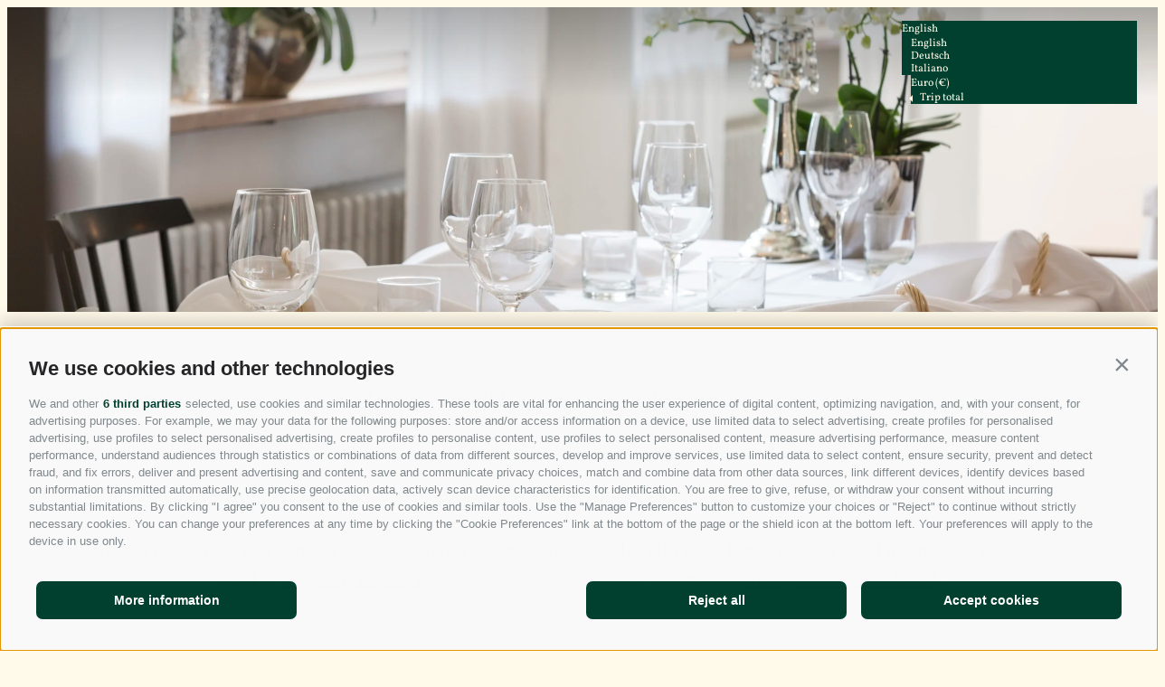

--- FILE ---
content_type: text/css
request_url: https://kube-styling.seekda.com/2bb4e96dcd63f4e74973ab04e50f024e2bac30ed3a76d4e09503ec8c3a4f664a.css
body_size: 5056
content:
@font-face{font-family:'Lato';font-style:normal;font-weight:100;src:url('https://static.seekda.com/assets/fonts/google/lato-v23-latin-100.eot');src:local(''),url('https://static.seekda.com/assets/fonts/google/lato-v23-latin-100.eot?#iefix') format('embedded-opentype'),url('https://static.seekda.com/assets/fonts/google/lato-v23-latin-100.woff2') format('woff2'),url('https://static.seekda.com/assets/fonts/google/lato-v23-latin-100.woff') format('woff'),url('https://static.seekda.com/assets/fonts/google/lato-v23-latin-100.ttf') format('truetype'),url('https://static.seekda.com/assets/fonts/google/lato-v23-latin-100.svg#Asap') format('svg')}@font-face{font-family:'Lato';font-style:normal;font-weight:400;src:url('https://static.seekda.com/assets/fonts/google/lato-v23-latin-regular.eot');src:local(''),url('https://static.seekda.com/assets/fonts/google/lato-v23-latin-regular.eot?#iefix') format('embedded-opentype'),url('https://static.seekda.com/assets/fonts/google/lato-v23-latin-regular.woff2') format('woff2'),url('https://static.seekda.com/assets/fonts/google/lato-v23-latin-regular.woff') format('woff'),url('https://static.seekda.com/assets/fonts/google/lato-v23-latin-regular.ttf') format('truetype'),url('https://static.seekda.com/assets/fonts/google/lato-v23-latin-regular.svg#Asap') format('svg')}@font-face{font-family:'Lato';font-style:normal;font-weight:300;src:url('https://static.seekda.com/assets/fonts/google/lato-v23-latin-300.eot');src:local(''),url('https://static.seekda.com/assets/fonts/google/lato-v23-latin-300.eot?#iefix') format('embedded-opentype'),url('https://static.seekda.com/assets/fonts/google/lato-v23-latin-300.woff2') format('woff2'),url('https://static.seekda.com/assets/fonts/google/lato-v23-latin-300.woff') format('woff'),url('https://static.seekda.com/assets/fonts/google/lato-v23-latin-300.ttf') format('truetype'),url('https://static.seekda.com/assets/fonts/google/lato-v23-latin-300.svg#Asap') format('svg')}@font-face{font-family:'Lato';font-style:italic;font-weight:700;src:url('https://static.seekda.com/assets/fonts/google/lato-v23-latin-700italic.eot');src:local(''),url('https://static.seekda.com/assets/fonts/google/lato-v23-latin-700italic.eot?#iefix') format('embedded-opentype'),url('https://static.seekda.com/assets/fonts/google/lato-v23-latin-700italic.woff2') format('woff2'),url('https://static.seekda.com/assets/fonts/google/lato-v23-latin-700italic.woff') format('woff'),url('https://static.seekda.com/assets/fonts/google/lato-v23-latin-700italic.ttf') format('truetype'),url('https://static.seekda.com/assets/fonts/google/lato-v23-latin-700italic.svg#Asap') format('svg')}@font-face{font-family:'Lato';font-style:italic;font-weight:100;src:url('https://static.seekda.com/assets/fonts/google/lato-v23-latin-100italic.eot');src:local(''),url('https://static.seekda.com/assets/fonts/google/lato-v23-latin-100italic.eot?#iefix') format('embedded-opentype'),url('https://static.seekda.com/assets/fonts/google/lato-v23-latin-100italic.woff2') format('woff2'),url('https://static.seekda.com/assets/fonts/google/lato-v23-latin-100italic.woff') format('woff'),url('https://static.seekda.com/assets/fonts/google/lato-v23-latin-100italic.ttf') format('truetype'),url('https://static.seekda.com/assets/fonts/google/lato-v23-latin-100italic.svg#Asap') format('svg')}@font-face{font-family:'Lato';font-style:normal;font-weight:900;src:url('https://static.seekda.com/assets/fonts/google/lato-v23-latin-900.eot');src:local(''),url('https://static.seekda.com/assets/fonts/google/lato-v23-latin-900.eot?#iefix') format('embedded-opentype'),url('https://static.seekda.com/assets/fonts/google/lato-v23-latin-900.woff2') format('woff2'),url('https://static.seekda.com/assets/fonts/google/lato-v23-latin-900.woff') format('woff'),url('https://static.seekda.com/assets/fonts/google/lato-v23-latin-900.ttf') format('truetype'),url('https://static.seekda.com/assets/fonts/google/lato-v23-latin-900.svg#Asap') format('svg')}@font-face{font-family:'Lato';font-style:normal;font-weight:700;src:url('https://static.seekda.com/assets/fonts/google/lato-v23-latin-700.eot');src:local(''),url('https://static.seekda.com/assets/fonts/google/lato-v23-latin-700.eot?#iefix') format('embedded-opentype'),url('https://static.seekda.com/assets/fonts/google/lato-v23-latin-700.woff2') format('woff2'),url('https://static.seekda.com/assets/fonts/google/lato-v23-latin-700.woff') format('woff'),url('https://static.seekda.com/assets/fonts/google/lato-v23-latin-700.ttf') format('truetype'),url('https://static.seekda.com/assets/fonts/google/lato-v23-latin-700.svg#Asap') format('svg')}@font-face{font-family:'Lato';font-style:italic;font-weight:900;src:url('https://static.seekda.com/assets/fonts/google/lato-v23-latin-900italic.eot');src:local(''),url('https://static.seekda.com/assets/fonts/google/lato-v23-latin-900italic.eot?#iefix') format('embedded-opentype'),url('https://static.seekda.com/assets/fonts/google/lato-v23-latin-900italic.woff2') format('woff2'),url('https://static.seekda.com/assets/fonts/google/lato-v23-latin-900italic.woff') format('woff'),url('https://static.seekda.com/assets/fonts/google/lato-v23-latin-900italic.ttf') format('truetype'),url('https://static.seekda.com/assets/fonts/google/lato-v23-latin-900italic.svg#Asap') format('svg')}@font-face{font-family:'Lato';font-style:italic;font-weight:400;src:url('https://static.seekda.com/assets/fonts/google/lato-v23-latin-italic.eot');src:local(''),url('https://static.seekda.com/assets/fonts/google/lato-v23-latin-italic.eot?#iefix') format('embedded-opentype'),url('https://static.seekda.com/assets/fonts/google/lato-v23-latin-italic.woff2') format('woff2'),url('https://static.seekda.com/assets/fonts/google/lato-v23-latin-italic.woff') format('woff'),url('https://static.seekda.com/assets/fonts/google/lato-v23-latin-italic.ttf') format('truetype'),url('https://static.seekda.com/assets/fonts/google/lato-v23-latin-italic.svg#Asap') format('svg')}@font-face{font-family:'Lato';font-style:italic;font-weight:300;src:url('https://static.seekda.com/assets/fonts/google/lato-v23-latin-300italic.eot');src:local(''),url('https://static.seekda.com/assets/fonts/google/lato-v23-latin-300italic.eot?#iefix') format('embedded-opentype'),url('https://static.seekda.com/assets/fonts/google/lato-v23-latin-300italic.woff2') format('woff2'),url('https://static.seekda.com/assets/fonts/google/lato-v23-latin-300italic.woff') format('woff'),url('https://static.seekda.com/assets/fonts/google/lato-v23-latin-300italic.ttf') format('truetype'),url('https://static.seekda.com/assets/fonts/google/lato-v23-latin-300italic.svg#Asap') format('svg')}body{background:#fffaea;color:#01402e;font-family:'Vollkorn',sans-serif;font-size:21px;line-height:1.5}input,optgroup,select,textarea,.ui.input input,.ui.list .list > .item .header,.ui.list > .item .header,.ui.menu,.ui.label,.ui.form input,.ui.form select,.ui.form textarea .ui.form optgroup,.ui.accordion .title:not(.ui){font-family:'Vollkorn',sans-serif}a,.link-style,.bf-text-link,.map-modal-trigger{color:#01402e}.card a,.card .link-style,.card .bf-text-link,.card .map-modal-trigger,.bf-card:not(.bf-card-transparent) a,.bf-card:not(.bf-card-transparent) .link-style,.bf-card:not(.bf-card-transparent) .bf-text-link,.bf-card:not(.bf-card-transparent) .map-modal-trigger{color:#01402e}a:hover,.link-style:hover,.bf-text-link:hover,.map-modal-trigger:hover{color:#01271c}.card a:hover,.card .link-style:hover,.card .bf-text-link:hover,.card .map-modal-trigger:hover,.bf-card:not(.bf-card-transparent) a:hover,.bf-card:not(.bf-card-transparent) .link-style:hover,.bf-card:not(.bf-card-transparent) .bf-text-link:hover,.bf-card:not(.bf-card-transparent) .map-modal-trigger:hover{color:#01271c}a:active,.link-style:active,.bf-text-link:active,.map-modal-trigger:active{color:#000e0a}.card a:active,.card .link-style:active,.card .bf-text-link:active,.card .map-modal-trigger:active,.bf-card:not(.bf-card-transparent) a:active,.bf-card:not(.bf-card-transparent) .link-style:active,.bf-card:not(.bf-card-transparent) .bf-text-link:active,.bf-card:not(.bf-card-transparent) .map-modal-trigger:active{color:#000e0a}.text-primary{color:#01402e}.card .text-primary,.bf-card:not(.bf-card-transparent) .text-primary{color:#01402e}.text-secondary{color:#01402e}.card .text-secondary,.bf-card:not(.bf-card-transparent) .text-secondary{color:#01402e}.text-muted,.properties-list-toolbar-label,.layout-button{color:#01402e}.card .text-muted,.card .properties-list-toolbar-label,.card .layout-button,.bf-card:not(.bf-card-transparent) .text-muted,.bf-card:not(.bf-card-transparent) .properties-list-toolbar-label,.bf-card:not(.bf-card-transparent) .layout-button{color:#01402e}.text-accent{color:#01402e}.card .text-accent,.bf-card:not(.bf-card-transparent) .text-accent{color:#01402e}h1,.title.title-huge{font-family:'Vollkorn',sans-serif;color:#01402e;font-weight:700;text-transform:none}h1 .text-muted,.title.title-huge .text-muted{color:#01402e}.card h1 .text-muted,.card .title.title-huge .text-muted,.bf-card:not(.bf-card-transparent) h1 .text-muted,.bf-card:not(.bf-card-transparent) .title.title-huge .text-muted{color:#01402e}.card h1,.card .title.title-huge,.bf-card:not(.bf-card-transparent) h1,.bf-card:not(.bf-card-transparent) .title.title-huge{color:#01402e}h2,.title.title-xlarge{font-family:'Vollkorn',sans-serif;color:#01402e;font-weight:700;text-transform:none}h2 .text-muted,.title.title-xlarge .text-muted{color:#01402e}.card h2 .text-muted,.card .title.title-xlarge .text-muted,.bf-card:not(.bf-card-transparent) h2 .text-muted,.bf-card:not(.bf-card-transparent) .title.title-xlarge .text-muted{color:#01402e}.card h2,.card .title.title-xlarge,.bf-card:not(.bf-card-transparent) h2,.bf-card:not(.bf-card-transparent) .title.title-xlarge{color:#01402e}h3,.title.title-large{font-family:'Vollkorn',sans-serif;color:#01402e;font-weight:700;text-transform:none}h3 .text-muted,.title.title-large .text-muted{color:#01402e}.card h3 .text-muted,.card .title.title-large .text-muted,.bf-card:not(.bf-card-transparent) h3 .text-muted,.bf-card:not(.bf-card-transparent) .title.title-large .text-muted{color:#01402e}.card h3,.card .title.title-large,.bf-card:not(.bf-card-transparent) h3,.bf-card:not(.bf-card-transparent) .title.title-large{color:#01402e}h4,.title.title-normal{font-family:'Vollkorn',sans-serif;color:#01402e;font-weight:700;text-transform:none}h4 .text-muted,.title.title-normal .text-muted{color:#01402e}.card h4 .text-muted,.card .title.title-normal .text-muted,.bf-card:not(.bf-card-transparent) h4 .text-muted,.bf-card:not(.bf-card-transparent) .title.title-normal .text-muted{color:#01402e}.card h4,.card .title.title-normal,.bf-card:not(.bf-card-transparent) h4,.bf-card:not(.bf-card-transparent) .title.title-normal{color:#01402e}h5,.title.title-small{font-family:'Vollkorn',sans-serif;color:#01402e;font-weight:700;text-transform:none}h5 .text-muted,.title.title-small .text-muted{color:#01402e}.card h5 .text-muted,.card .title.title-small .text-muted,.bf-card:not(.bf-card-transparent) h5 .text-muted,.bf-card:not(.bf-card-transparent) .title.title-small .text-muted{color:#01402e}.card h5,.card .title.title-small,.bf-card:not(.bf-card-transparent) h5,.bf-card:not(.bf-card-transparent) .title.title-small{color:#01402e}h6{font-family:'Vollkorn',sans-serif;color:#01402e;font-weight:700;text-transform:none}h6 .text-muted{color:#01402e}.card h6 .text-muted,.bf-card:not(.bf-card-transparent) h6 .text-muted{color:#01402e}.card h6,.bf-card:not(.bf-card-transparent) h6{color:#01402e}.ui.form .field > label,.ui.checkbox label,.ui.checkbox + label,.ui.checkbox label:hover,.ui.checkbox + label:hover{color:#01402e}.card .ui.form .field > label,.card .ui.checkbox label,.card .ui.checkbox + label,.card .ui.checkbox label:hover,.card .ui.checkbox + label:hover,.bf-card:not(.bf-card-transparent) .ui.form .field > label,.bf-card:not(.bf-card-transparent) .ui.checkbox label,.bf-card:not(.bf-card-transparent) .ui.checkbox + label,.bf-card:not(.bf-card-transparent) .ui.checkbox label:hover,.bf-card:not(.bf-card-transparent) .ui.checkbox + label:hover{color:#01402e}button,.ui.button,.ui.button.basic,.button:not(.ui),.bf-button,.panel-button{border-radius:0;font-family:'Vollkorn',sans-serif}.bf-button.bf-button-primary,.panel-button.bf-button-primary,.bf-button.primary-button,.panel-button.primary-button{background:#01402e;color:#fffaea;font-weight:normal;text-transform:uppercase;box-shadow:0 0 0 0 transparent;text-shadow:0 0 0 0 transparent}.bf-button.bf-button-primary:not([disabled]):hover,.panel-button.bf-button-primary:not([disabled]):hover,.bf-button.primary-button:not([disabled]):hover,.panel-button.primary-button:not([disabled]):hover,.bf-button.bf-button-primary:not(:disabled):hover,.panel-button.bf-button-primary:not(:disabled):hover,.bf-button.primary-button:not(:disabled):hover,.panel-button.primary-button:not(:disabled):hover{background:#06410e;color:#fffaea;box-shadow:0 0 0 0 transparent;text-shadow:0 0 0 0 transparent}.bf-button.bf-button-primary:not([disabled]):focus,.panel-button.bf-button-primary:not([disabled]):focus,.bf-button.primary-button:not([disabled]):focus,.panel-button.primary-button:not([disabled]):focus,.bf-button.bf-button-primary:not(:disabled):focus,.panel-button.bf-button-primary:not(:disabled):focus,.bf-button.primary-button:not(:disabled):focus,.panel-button.primary-button:not(:disabled):focus,.bf-button.bf-button-primary:not([disabled]):active,.panel-button.bf-button-primary:not([disabled]):active,.bf-button.primary-button:not([disabled]):active,.panel-button.primary-button:not([disabled]):active,.bf-button.bf-button-primary:not(:disabled):active,.panel-button.bf-button-primary:not(:disabled):active,.bf-button.primary-button:not(:disabled):active,.panel-button.primary-button:not(:disabled):active{background:#053b0d;color:#e6ebe7;box-shadow:0 0 0 0 transparent;text-shadow:0 0 0 0 transparent}.bf-button.bf-button-transparent,.panel-button.bf-button-transparent,.bf-button.transparent-button,.panel-button.transparent-button{color:#01402e}.bf-button.bf-button-transparent:not([disabled]):hover,.panel-button.bf-button-transparent:not([disabled]):hover,.bf-button.transparent-button:not([disabled]):hover,.panel-button.transparent-button:not([disabled]):hover,.bf-button.bf-button-transparent:not(:disabled):hover,.panel-button.bf-button-transparent:not(:disabled):hover,.bf-button.transparent-button:not(:disabled):hover,.panel-button.transparent-button:not(:disabled):hover{color:#01271c;background:rgba(1,64,46,.07)}.bf-button.bf-button-transparent:not([disabled]):hover .bf-button-loader,.panel-button.bf-button-transparent:not([disabled]):hover .bf-button-loader,.bf-button.transparent-button:not([disabled]):hover .bf-button-loader,.panel-button.transparent-button:not([disabled]):hover .bf-button-loader,.bf-button.bf-button-transparent:not(:disabled):hover .bf-button-loader,.panel-button.bf-button-transparent:not(:disabled):hover .bf-button-loader,.bf-button.transparent-button:not(:disabled):hover .bf-button-loader,.panel-button.transparent-button:not(:disabled):hover .bf-button-loader{border-color:rgba(1,64,46,.3)}.bf-button.bf-button-transparent:not([disabled]):focus,.panel-button.bf-button-transparent:not([disabled]):focus,.bf-button.transparent-button:not([disabled]):focus,.panel-button.transparent-button:not([disabled]):focus,.bf-button.bf-button-transparent:not(:disabled):focus,.panel-button.bf-button-transparent:not(:disabled):focus,.bf-button.transparent-button:not(:disabled):focus,.panel-button.transparent-button:not(:disabled):focus,.bf-button.bf-button-transparent:not([disabled]):active,.panel-button.bf-button-transparent:not([disabled]):active,.bf-button.transparent-button:not([disabled]):active,.panel-button.transparent-button:not([disabled]):active,.bf-button.bf-button-transparent:not(:disabled):active,.panel-button.bf-button-transparent:not(:disabled):active,.bf-button.transparent-button:not(:disabled):active,.panel-button.transparent-button:not(:disabled):active{color:#000e0a;background:rgba(1,64,46,.12)}.bf-button.bf-button-transparent:not([disabled]):focus .button-loader,.panel-button.bf-button-transparent:not([disabled]):focus .button-loader,.bf-button.transparent-button:not([disabled]):focus .button-loader,.panel-button.transparent-button:not([disabled]):focus .button-loader,.bf-button.bf-button-transparent:not(:disabled):focus .button-loader,.panel-button.bf-button-transparent:not(:disabled):focus .button-loader,.bf-button.transparent-button:not(:disabled):focus .button-loader,.panel-button.transparent-button:not(:disabled):focus .button-loader,.bf-button.bf-button-transparent:not([disabled]):active .button-loader,.panel-button.bf-button-transparent:not([disabled]):active .button-loader,.bf-button.transparent-button:not([disabled]):active .button-loader,.panel-button.transparent-button:not([disabled]):active .button-loader,.bf-button.bf-button-transparent:not(:disabled):active .button-loader,.panel-button.bf-button-transparent:not(:disabled):active .button-loader,.bf-button.transparent-button:not(:disabled):active .button-loader,.panel-button.transparent-button:not(:disabled):active .button-loader{border-color:rgba(1,64,46,.3)}.bf-button.bf-button-transparent.bf-button-is-loading:hover,.panel-button.bf-button-transparent.bf-button-is-loading:hover,.bf-button.transparent-button.bf-button-is-loading:hover,.panel-button.transparent-button.bf-button-is-loading:hover,.bf-button.bf-button-transparent.bf-button-is-loading:active,.panel-button.bf-button-transparent.bf-button-is-loading:active,.bf-button.transparent-button.bf-button-is-loading:active,.panel-button.transparent-button.bf-button-is-loading:active,.bf-button.bf-button-transparent.bf-button-is-loading:focus,.panel-button.bf-button-transparent.bf-button-is-loading:focus,.bf-button.transparent-button.bf-button-is-loading:focus,.panel-button.transparent-button.bf-button-is-loading:focus{color:#01402e}.bf-button.bf-button-transparent .bf-button-loader,.panel-button.bf-button-transparent .bf-button-loader,.bf-button.transparent-button .bf-button-loader,.panel-button.transparent-button .bf-button-loader{border-color:rgba(1,64,46,.3)}.button:not(.ui),.panel-button{font-weight:normal;text-transform:uppercase}.button:not(.ui).primary-button,.panel-button.primary-button{border-color:#01402e;background:#01402e;color:#fffaea;font-weight:normal;text-transform:uppercase;box-shadow:0 0 0 0 transparent;text-shadow:0 0 0 0 transparent}.button:not(.ui).primary-button:not([disabled]):hover,.panel-button.primary-button:not([disabled]):hover,.button:not(.ui).primary-button:not(:disabled):hover,.panel-button.primary-button:not(:disabled):hover{border-color:#06410e;background:#06410e;color:#fffaea;box-shadow:0 0 0 0 transparent;text-shadow:0 0 0 0 transparent}.button:not(.ui).primary-button:not([disabled]):focus,.panel-button.primary-button:not([disabled]):focus,.button:not(.ui).primary-button:not(:disabled):focus,.panel-button.primary-button:not(:disabled):focus,.button:not(.ui).primary-button:not([disabled]):active,.panel-button.primary-button:not([disabled]):active,.button:not(.ui).primary-button:not(:disabled):active,.panel-button.primary-button:not(:disabled):active{border-color:#053b0d;background:#053b0d;color:#e6ebe7;box-shadow:0 0 0 0 transparent;text-shadow:0 0 0 0 transparent}.button:not(.ui).secondary-button,.panel-button.secondary-button{border-color:#01402e;color:#01402e}.button:not(.ui).secondary-button:not([disabled]):hover,.panel-button.secondary-button:not([disabled]):hover,.button:not(.ui).secondary-button:not(:disabled):hover,.panel-button.secondary-button:not(:disabled):hover{color:#fffaea;background:#01402e}.button:not(.ui).secondary-button:not([disabled]):focus,.panel-button.secondary-button:not([disabled]):focus,.button:not(.ui).secondary-button:not(:disabled):focus,.panel-button.secondary-button:not(:disabled):focus,.button:not(.ui).secondary-button:not([disabled]):active,.panel-button.secondary-button:not([disabled]):active,.button:not(.ui).secondary-button:not(:disabled):active,.panel-button.secondary-button:not(:disabled):active{color:#e6ebe7;background:#053b0d;border-color:#053b0d}.button:not(.ui).transparent-button,.panel-button.transparent-button{color:#01402e}.button:not(.ui).transparent-button:hover,.panel-button.transparent-button:hover{color:#06410e}.button:not(.ui).transparent-button:focus,.panel-button.transparent-button:focus,.button:not(.ui).transparent-button:active,.panel-button.transparent-button:active{color:#053b0d}.ui.basic.button,.ui.basic.buttons .button{background:#01402e !important;box-shadow:0 0 0 1px #01402e inset;font-weight:normal;color:#fffaea !important;text-transform:uppercase}.ui.basic.button:hover,.ui.basic.buttons .button:hover,.ui.basic.button:focus,.ui.basic.buttons .button:focus{background:#06410e !important;box-shadow:0 0 0 1px #01402e inset;color:#fffaea !important}.ui.basic.button:active,.ui.basic.buttons .button:active{background:#053b0d !important;box-shadow:0 0 0 1px #053b0d inset;color:#e6ebe7 !important}.ui.primary.button{background:#01402e;box-shadow:0 0 0 1px #01402e inset;font-weight:normal;color:#fffaea;text-transform:uppercase}.ui.primary.button:hover,.ui.primary.button:focus{background:#06410e;box-shadow:0 0 0 1px #06410e inset;color:#fffaea}.ui.primary.button:active{background:#053b0d;box-shadow:0 0 0 1px #053b0d inset;color:#e6ebe7}.ui.secondary.button{background:#06470f;box-shadow:0 0 0 1px #06470f inset;font-weight:700;color:#e6ede7;text-transform:none}.ui.secondary.button:hover,.ui.secondary.button:focus{background:#05400e;box-shadow:0 0 0 1px #05400e inset;color:#e6ece7}.ui.secondary.button:active{background:#053a0c;box-shadow:0 0 0 1px #053a0c inset;color:#e6ebe7}.user-toolbar-wrapper .ui.dropdown.selection{border-radius:0;border-bottom-left-radius:0 !important;border-bottom-right-radius:0 !important;background:rgba(1,64,46,.95)}.user-toolbar-wrapper .ui.dropdown.selection > .text,.user-toolbar-wrapper .ui.dropdown.selection > .dropdown.icon,.user-toolbar-wrapper .ui.dropdown.selection.visible > .text:not(.default){color:#fff !important}.user-toolbar-wrapper .ui.dropdown.selection:hover,.user-toolbar-wrapper .ui.dropdown.selection:active,.user-toolbar-wrapper .ui.dropdown.selection:focus{background:#01402e}.user-toolbar-wrapper .ui.dropdown.selection:active:hover,.user-toolbar-wrapper .ui.dropdown.selection:focus:hover{border-color:transparent}.user-toolbar-wrapper .ui.dropdown.selection .menu{border-radius:0}.ui.selection.visible.dropdown > .text:not(.default){color:inherit}.mobile-header-wrapper{background:#01402e;color:#fff}.booking-params-wrapper{background:rgba(1,64,46,.95);border-radius:0;border-color:#01402e;color:#fff}.booking-params-wrapper .booking-params-label,.booking-params-wrapper #occupancy-selector-trigger,.booking-params-wrapper #promo-code-input{color:#fff}.booking-params-wrapper:not(.is-welcome-screen) .ui.primary.button{border-top-left-radius:0;border-bottom-left-radius:0;background:#fff;color:#01402e}.booking-params-wrapper:not(.is-welcome-screen) .ui.primary.button:hover,.booking-params-wrapper:not(.is-welcome-screen) .ui.primary.button:focus{background:#f2f2f2;box-shadow:none}.booking-params-wrapper.steps-wrapper .ui.secondary.menu .item{color:#fff}.booking-params-wrapper.steps-wrapper .ui.secondary.menu .item:hover{background:transparent}.booking-params-wrapper.steps-wrapper .ui.secondary.menu .item .step-number{background:#fff;color:#01402e}.booking-params-wrapper .ui.input > input::-moz-placeholder .ui.input.focus > input:focus::-moz-placeholder{color:#fff}.booking-params-wrapper .ui.input > input::placeholder,.booking-params-wrapper .ui.input.focus > input:focus::placeholder{color:#fff !important}input#promo-code-input{border-radius:0}input#promo-code-input:-webkit-autofill,input#promo-code-input:-internal-autofill-selected,input#promo-code-input:-internal-autofill-previewed,input#promo-code-input:-webkit-autofill:hover,input#promo-code-input:-internal-autofill-selected:hover,input#promo-code-input:-internal-autofill-previewed:hover,input#promo-code-input:-webkit-autofill:focus,input#promo-code-input:-internal-autofill-selected:focus,input#promo-code-input:-internal-autofill-previewed:focus,input#promo-code-input:-webkit-autofill::first-line,input#promo-code-input:-internal-autofill-selected::first-line,input#promo-code-input:-internal-autofill-previewed::first-line{border:0;font-family:'Vollkorn',sans-serif;-webkit-text-fill-color:#fff;-webkit-box-shadow:0 0 0 1000px rgba(1,64,46,.95) inset;transition:background-color 5000s ease-in-out 0s}.header-promocode-selector-wrapper:hover input#promo-code-input:-webkit-autofill,.header-promocode-selector-wrapper:hover input#promo-code-input:-internal-autofill-selected,.header-promocode-selector-wrapper:hover input#promo-code-input:-internal-autofill-previewed,.header-promocode-selector-wrapper:hover input#promo-code-input:-webkit-autofill:hover,.header-promocode-selector-wrapper:hover input#promo-code-input:-internal-autofill-selected:hover,.header-promocode-selector-wrapper:hover input#promo-code-input:-internal-autofill-previewed:hover,.header-promocode-selector-wrapper:hover input#promo-code-input:-webkit-autofill:focus,.header-promocode-selector-wrapper:hover input#promo-code-input:-internal-autofill-selected:focus,.header-promocode-selector-wrapper:hover input#promo-code-input:-internal-autofill-previewed:focus,.header-promocode-selector-wrapper:hover input#promo-code-input:-webkit-autofill::first-line,.header-promocode-selector-wrapper:hover input#promo-code-input:-internal-autofill-selected::first-line,.header-promocode-selector-wrapper:hover input#promo-code-input:-internal-autofill-previewed::first-line{-webkit-box-shadow:0 0 0 1000px #275d4d inset}.booking-steps-main-wrapper .step-number{background:#fff;color:#01402e}.occupancy-selector-wrapper{border-radius:0}.sticky-reveal.is-sticky .sticky-header-toolbar{background:rgba(1,64,46,.95)}.sticky-reveal.is-sticky .sticky-header-toolbar .booking-params-wrapper{background:transparent}.sticky-reveal.is-sticky .sticky-header-toolbar .booking-params-wrapper .ui.primary.button{border-radius:0}.sticky-reveal.is-sticky .sticky-header-toolbar .booking-params-wrapper .ui.primary.button.sticky-header-toolbar-button-close{border-radius:50%}.sticky-reveal.is-sticky .sticky-current-search{background:#fff}.sticky-reveal.is-sticky .sticky-current-search .current-search-wrapper{color:#01402e}.sticky-reveal.is-sticky .sticky-current-search .current-search-wrapper h3{color:#01402e}.room-selection:before{background:linear-gradient(to left top,transparent 50%,#fffaea 50%)}.room-selection:after{background:linear-gradient(to left bottom,transparent 50%,#fffaea 50%)}.room-selection.is-selected{background:#fff;color:#01402e}.room-selection.is-selected .text-muted{color:#12fbb9 !important}.room-selection:not(.is-selected):hover{background:#e6e6e6;color:#01402e}.room-selection:not(.is-selected):hover .text-muted{color:#12fbb9 !important}.card,.bf-card:not(.bf-card-transparent){background:#fff;color:#01402e}.card .bf-divider,.bf-card:not(.bf-card-transparent) .bf-divider{border-color:rgba(0,0,0,.1)}.room-wrapper .room-name,.package-card .room-name,.hotel-profile-wrapper .room-wrapper .room-name,.room-profile-wrapper .room-wrapper .room-name,.hotel-card .room-name,.special-offer-card .room-name,.booking-summary-wrapper .room-name,.card .room-name,.room-wrapper .room-item-name,.package-card .room-item-name,.hotel-profile-wrapper .room-wrapper .room-item-name,.room-profile-wrapper .room-wrapper .room-item-name,.hotel-card .room-item-name,.special-offer-card .room-item-name,.booking-summary-wrapper .room-item-name,.card .room-item-name,.room-wrapper .room-item-policies-wrapper,.package-card .room-item-policies-wrapper,.hotel-profile-wrapper .room-wrapper .room-item-policies-wrapper,.room-profile-wrapper .room-wrapper .room-item-policies-wrapper,.hotel-card .room-item-policies-wrapper,.special-offer-card .room-item-policies-wrapper,.booking-summary-wrapper .room-item-policies-wrapper,.card .room-item-policies-wrapper,.room-wrapper .package-name,.package-card .package-name,.hotel-profile-wrapper .room-wrapper .package-name,.room-profile-wrapper .room-wrapper .package-name,.hotel-card .package-name,.special-offer-card .package-name,.booking-summary-wrapper .package-name,.card .package-name,.room-wrapper .profile-property-name,.package-card .profile-property-name,.hotel-profile-wrapper .room-wrapper .profile-property-name,.room-profile-wrapper .room-wrapper .profile-property-name,.hotel-card .profile-property-name,.special-offer-card .profile-property-name,.booking-summary-wrapper .profile-property-name,.card .profile-property-name{color:#01402e}.room-wrapper .text-muted,.package-card .text-muted,.hotel-profile-wrapper .room-wrapper .text-muted,.room-profile-wrapper .room-wrapper .text-muted,.hotel-card .text-muted,.special-offer-card .text-muted,.booking-summary-wrapper .text-muted,.card .text-muted,.room-wrapper .room-stats,.package-card .room-stats,.hotel-profile-wrapper .room-wrapper .room-stats,.room-profile-wrapper .room-wrapper .room-stats,.hotel-card .room-stats,.special-offer-card .room-stats,.booking-summary-wrapper .room-stats,.card .room-stats,.room-wrapper .room-specs-bed-selection-wrapper .icon i,.package-card .room-specs-bed-selection-wrapper .icon i,.hotel-profile-wrapper .room-wrapper .room-specs-bed-selection-wrapper .icon i,.room-profile-wrapper .room-wrapper .room-specs-bed-selection-wrapper .icon i,.hotel-card .room-specs-bed-selection-wrapper .icon i,.special-offer-card .room-specs-bed-selection-wrapper .icon i,.booking-summary-wrapper .room-specs-bed-selection-wrapper .icon i,.card .room-specs-bed-selection-wrapper .icon i,.room-wrapper .room-specs-wrapper,.package-card .room-specs-wrapper,.hotel-profile-wrapper .room-wrapper .room-specs-wrapper,.room-profile-wrapper .room-wrapper .room-specs-wrapper,.hotel-card .room-specs-wrapper,.special-offer-card .room-specs-wrapper,.booking-summary-wrapper .room-specs-wrapper,.card .room-specs-wrapper{color:#12fbb9}.room-wrapper .info-box-hidden .info-box-shadow,.package-card .info-box-hidden .info-box-shadow,.hotel-profile-wrapper .room-wrapper .info-box-hidden .info-box-shadow,.room-profile-wrapper .room-wrapper .info-box-hidden .info-box-shadow,.hotel-card .info-box-hidden .info-box-shadow,.special-offer-card .info-box-hidden .info-box-shadow,.booking-summary-wrapper .info-box-hidden .info-box-shadow,.card .info-box-hidden .info-box-shadow{background:-webkit-linear-gradient(top,rgba(255,255,255,0) 20%,#fff 100%);background:linear-gradient(to bottom,rgba(255,255,255,0) 20%,#fff 100%)}.room-profile-wrapper,.room-wrapper,.rate-plan-wrapper,.special-offer-card,.package-card,.hotel-card,.booking-summary-wrapper,.ui.segment.payment-advice-box,.voucher-main-wrapper,.hotels-list-filters-wrap.ui.vertical.menu,.card,.bf-card{border-radius:0}.room-profile-wrapper .text-muted,.room-wrapper .text-muted,.rate-plan-wrapper .text-muted,.special-offer-card .text-muted,.package-card .text-muted,.hotel-card .text-muted,.booking-summary-wrapper .text-muted,.ui.segment.payment-advice-box .text-muted,.voucher-main-wrapper .text-muted,.hotels-list-filters-wrap.ui.vertical.menu .text-muted,.card .text-muted,.bf-card .text-muted{color:#12fbb9 !important}.room-specs-wrapper{color:#12fbb9}.slick-slide .ui.image.fluid,.room-main-image .ui.image.fluid,.package-main-image .ui.image.fluid,.special-offer-main-image .ui.image.fluid,.bf-card .ui.image.fluid{border-radius:0}.slick-slide .ui.image.fluid img,.room-main-image .ui.image.fluid img,.package-main-image .ui.image.fluid img,.special-offer-main-image .ui.image.fluid img,.bf-card .ui.image.fluid img{border-radius:0}.header-banner-slide .ui.fluid.image{border-radius:0}.package-main-image .ui.image.fluid{border-bottom-left-radius:0;border-bottom-right-radius:0}.package-main-image .ui.image.fluid img{border-bottom-left-radius:0;border-bottom-right-radius:0}.room-card-main-wrapper.is-reward-program-highlighted{background-color:#ecf8fe}.room-card-main-wrapper.is-reward-program-highlighted .info-box-hidden .info-box-shadow{background:linear-gradient(to bottom,rgba(255,255,255,0) 20%,#ecf8fe 100%)}.rate-plan-wrapper.is-reward-highlighted{background-color:#ecf8fe}.rate-plan-wrapper.is-reward-highlighted .info-box-hidden .info-box-shadow{background:linear-gradient(to bottom,rgba(255,255,255,0) 20%,#ecf8fe 100%)}.hotels-list-filters-hotel-name .ui.basic.button,.hotels-list-filters-hotel-name .ui.basic.buttons .button{box-shadow:0 0 0 1px #06470f inset;color:#06470f !important}.hotels-list-filters-hotel-name .ui.basic.button:hover,.hotels-list-filters-hotel-name .ui.basic.buttons .button:hover,.hotels-list-filters-hotel-name .ui.basic.button:focus,.hotels-list-filters-hotel-name .ui.basic.buttons .button:focus{background:#06470f !important;box-shadow:0 0 0 1px #06470f inset;color:#fffaea !important}.hotels-list-filters-hotel-name .ui.basic.button:active,.hotels-list-filters-hotel-name .ui.basic.buttons .button:active{background:#517e57 !important;box-shadow:0 0 0 0 transparent;color:#e6ebe7 !important}.hotels-list-filters-range .rc-slider-track{background:#06470f}.hotels-list-filters-range .rc-slider-rail{background:rgba(1,64,46,.3)}.hotels-list-filters-range .rc-slider-handle{border-color:#06470f}.loading-block-wrapper,.loading-filters-block-wrapper,.loading-property-block-wrapper{background:#fff}.loading-block-img,.loading-block-title,.loading-block-paragraph,.loading-block{background-color:#fff;background-image:linear-gradient(to right,#f2f2f2 10%,#e6e6e6 18%,#f2f2f2 30%)}.ui.attached.header.booking-summary-header,.ui.attached.segment.booking-summary .ui.header,.ui.table,.ui.accordion .title:not(.ui){color:#01402e}.packages-wrapper-title,.special-offers-title{color:#01402e}.current-search-wrapper,.packages-wrapper,.checkout-form-title,#footer{border-color:rgba(0,0,0,.12)}.fullscreen-popup{background:#fff;color:#01402e}.fullscreen-popup .ui.table{color:#01402e}.fullscreen-popup .text-muted{color:#12fbb9 !important}.ui.modal,.bf-modal-wrapper{border-radius:0}.ui.modal,.bf-modal-wrapper,.bf-modal-header,.bf-modal-footer,.ui.modal>.header,.ui.modal>.content,.ui.modal > .actions,.panel-modal,.panel-modal-header,.panel-modal-footer{background:#fff;color:#01402e}.ui.modal h3,.bf-modal-wrapper h3,.bf-modal-header h3,.bf-modal-footer h3,.ui.modal>.header h3,.ui.modal>.content h3,.ui.modal > .actions h3,.panel-modal h3,.panel-modal-header h3,.panel-modal-footer h3,.ui.modal .ui.form .field > label,.bf-modal-wrapper .ui.form .field > label,.bf-modal-header .ui.form .field > label,.bf-modal-footer .ui.form .field > label,.ui.modal>.header .ui.form .field > label,.ui.modal>.content .ui.form .field > label,.ui.modal > .actions .ui.form .field > label,.panel-modal .ui.form .field > label,.panel-modal-header .ui.form .field > label,.panel-modal-footer .ui.form .field > label{color:#01402e}.ui.modal .text-muted,.bf-modal-wrapper .text-muted,.bf-modal-header .text-muted,.bf-modal-footer .text-muted,.ui.modal>.header .text-muted,.ui.modal>.content .text-muted,.ui.modal > .actions .text-muted,.panel-modal .text-muted,.panel-modal-header .text-muted,.panel-modal-footer .text-muted{color:#12fbb9 !important}.ui.modal .ui.fluid.image,.bf-modal-wrapper .ui.fluid.image,.bf-modal-header .ui.fluid.image,.bf-modal-footer .ui.fluid.image,.ui.modal>.header .ui.fluid.image,.ui.modal>.content .ui.fluid.image,.ui.modal > .actions .ui.fluid.image,.panel-modal .ui.fluid.image,.panel-modal-header .ui.fluid.image,.panel-modal-footer .ui.fluid.image{border-radius:0}.ui.modal > .close,.panel-modal-close{color:#12fbb9}.spinner::before{border-top-color:#01402e}.offer-hotel-stay-details-wrapper{background:#04f0ac}.offer-hotel-stay-details-index{background:#03cd93}.userbar-account-balance{background:#01402e}.options-selector-item{background:#fff}.show-as-checkbox .options-selector-item .option-selection-item-content::after{border-color:#01402e;background:#fff}.options-selector-item.is-selected{box-shadow:inset 0 0 0 2px rgba(1,64,46,.8)}.show-as-checkbox .options-selector-item.is-selected .option-selection-item-content::after{background:#fff}.show-as-radio .options-selector-item.is-selected .option-selection-item-content::after{background:#01402e}.options-selector-item.is-selected .option-selection-item-content::before{border-color:#01402e}.booking-params-wrapper.is-welcome-screen{background:#fff}.welcome-screen-title{color:#01402e}.popup-content{background:#fff;color:#01402e}.ui.pagination.menu .item:not(.active){color:#01402e}.layout-button.is-active{color:#01402e}.rc-slider-mark-text.rc-slider-mark-text-active{color:#01402e}.rc-slider-dot{background:rgba(0,0,0,.2)}.leaflet-container{font:21px/1.5 'Vollkorn',sans-serif}.leaflet-popup-content-wrapper{border-radius:0;background:#fff;color:#01402e}.marker-cluster div{font:21px 'Vollkorn',sans-serif}.marker-cluster-small,.marker-cluster-medium,.marker-cluster-large{background:rgba(1,64,46,.3)}.marker-cluster-small div,.marker-cluster-medium div,.marker-cluster-large div{background:#01402e;color:#fff}.leaflet-div-icon svg{fill:#01402e}.bf-button.bf-button-transparent{color:#01402e}.bf-button.bf-button-transparent:not([disabled]):hover,.bf-button.bf-button-transparent:not(:disabled):hover{color:#01271c;background:rgba(1,64,46,.07)}.bf-button.bf-button-transparent:not([disabled]):hover .bf-button-loader,.bf-button.bf-button-transparent:not(:disabled):hover .bf-button-loader{border-color:rgba(1,64,46,.3)}.bf-button.bf-button-transparent:not([disabled]):focus,.bf-button.bf-button-transparent:not(:disabled):focus,.bf-button.bf-button-transparent:not([disabled]):active,.bf-button.bf-button-transparent:not(:disabled):active{color:#000e0a;background:rgba(1,64,46,.12)}.bf-button.bf-button-transparent:not([disabled]):focus .button-loader,.bf-button.bf-button-transparent:not(:disabled):focus .button-loader,.bf-button.bf-button-transparent:not([disabled]):active .button-loader,.bf-button.bf-button-transparent:not(:disabled):active .button-loader{border-color:rgba(1,64,46,.3)}.bf-button.bf-button-transparent.bf-button-is-loading:hover,.bf-button.bf-button-transparent.bf-button-is-loading:active,.bf-button.bf-button-transparent.bf-button-is-loading:focus{color:#01402e}.bf-button.bf-button-transparent .bf-button-loader{border-color:rgba(1,64,46,.3)}.checkbox-wrapper input:checked + .checkbox-label ::before{background:#01402e}.checkbox-label::before{background:#fff}.checkbox-label::after{border-color:#fff}.bf-checkbox-wrapper input:checked + .bf-checkbox-label ::before{background:#01402e}.bf-checkbox-label::after{border-color:#fff}.feature-carousel-teaser{color:#06470f}.feature-carousel-nav-trigger,.feature-carousel-nav-trigger:focus,.feature-carousel-nav-trigger:hover{background:#fff;color:#01402e}.bf-date-range-picker-inputs-wrapper{background:transparent;color:inherit}.DayPicker,.DayPicker_weekHeader__verticalScrollable,.bf-date-range-picker-footer{background:#fff;color:#01402e}.DayPicker a,.DayPicker_weekHeader__verticalScrollable a,.bf-date-range-picker-footer a,.DayPicker .link-style,.DayPicker_weekHeader__verticalScrollable .link-style,.bf-date-range-picker-footer .link-style{color:#01402e}.DayPickerNavigation_button__default{background:#fff;border-color:rgba(1,64,46,.2)}.DayPickerNavigation_button__default:hover,.DayPickerNavigation_button__default:focus,.DayPickerNavigation_button__default:active{border-color:rgba(1,64,46,.2)}.bf-date-range-picker-blocked-day-reference{border-color:rgba(1,64,46,.2)}.bf-date-range-picker-blocked-day-reference.not-available{background:linear-gradient(135deg,transparent 0%,transparent 4%,rgba(1,64,46,.2) 5%,rgba(1,64,46,.2) 9%,transparent 10%,transparent 14%,rgba(1,64,46,.2) 15%,rgba(1,64,46,.2) 19%,transparent 20%,transparent 24%,rgba(1,64,46,.2) 25%,rgba(1,64,46,.2) 29%,transparent 30%,transparent 34%,rgba(1,64,46,.2) 35%,rgba(1,64,46,.2) 39%,transparent 40%,transparent 44%,rgba(1,64,46,.2) 45%,rgba(1,64,46,.2) 49%,transparent 50%,transparent 54%,rgba(1,64,46,.2) 55%,rgba(1,64,46,.2) 59%,transparent 60%,transparent 64%,rgba(1,64,46,.2) 65%,rgba(1,64,46,.2) 69%,transparent 70%,transparent 74%,rgba(1,64,46,.2) 75%,rgba(1,64,46,.2) 79%,transparent 80%,transparent 84%,rgba(1,64,46,.2) 85%,rgba(1,64,46,.2) 89%,transparent 90%,transparent 94%,rgba(1,64,46,.2) 95%,rgba(1,64,46,.2) 100%)}.bf-date-range-picker-blocked-day-reference.closed-to-departure{background:linear-gradient(-45deg,transparent 0%,transparent 49%,rgba(1,64,46,.2) 50%,rgba(1,64,46,.2) 54%,transparent 55%,transparent 59%,rgba(1,64,46,.2) 60%,rgba(1,64,46,.2) 64%,transparent 65%,transparent 69%,rgba(1,64,46,.2) 70%,rgba(1,64,46,.2) 74%,transparent 75%,transparent 79%,rgba(1,64,46,.2) 80%,rgba(1,64,46,.2) 84%,transparent 85%,transparent 89%,rgba(1,64,46,.2) 90%,rgba(1,64,46,.2) 94%,transparent 95%,transparent 100%)}.bf-date-range-picker-blocked-day-reference.closed-to-arrival{background:linear-gradient(135deg,transparent 0%,transparent 49%,rgba(1,64,46,.2) 50%,rgba(1,64,46,.2) 54%,transparent 55%,transparent 59%,rgba(1,64,46,.2) 60%,rgba(1,64,46,.2) 64%,transparent 65%,transparent 69%,rgba(1,64,46,.2) 70%,rgba(1,64,46,.2) 74%,transparent 75%,transparent 79%,rgba(1,64,46,.2) 80%,rgba(1,64,46,.2) 84%,transparent 85%,transparent 89%,rgba(1,64,46,.2) 90%,rgba(1,64,46,.2) 94%,transparent 95%,transparent 100%)}.not-available .bf-date-range-picker-day-reference-background{background:linear-gradient(135deg,transparent 0%,transparent 4%,rgba(1,64,46,.2) 5%,rgba(1,64,46,.2) 9%,transparent 10%,transparent 14%,rgba(1,64,46,.2) 15%,rgba(1,64,46,.2) 19%,transparent 20%,transparent 24%,rgba(1,64,46,.2) 25%,rgba(1,64,46,.2) 29%,transparent 30%,transparent 34%,rgba(1,64,46,.2) 35%,rgba(1,64,46,.2) 39%,transparent 40%,transparent 44%,rgba(1,64,46,.2) 45%,rgba(1,64,46,.2) 49%,transparent 50%,transparent 54%,rgba(1,64,46,.2) 55%,rgba(1,64,46,.2) 59%,transparent 60%,transparent 64%,rgba(1,64,46,.2) 65%,rgba(1,64,46,.2) 69%,transparent 70%,transparent 74%,rgba(1,64,46,.2) 75%,rgba(1,64,46,.2) 79%,transparent 80%,transparent 84%,rgba(1,64,46,.2) 85%,rgba(1,64,46,.2) 89%,transparent 90%,transparent 94%,rgba(1,64,46,.2) 95%,rgba(1,64,46,.2) 100%)}.closed-to-departure .bf-date-range-picker-day-reference-background{background:linear-gradient(-45deg,transparent 0%,transparent 49%,rgba(1,64,46,.2) 50%,rgba(1,64,46,.2) 54%,transparent 55%,transparent 59%,rgba(1,64,46,.2) 60%,rgba(1,64,46,.2) 64%,transparent 65%,transparent 69%,rgba(1,64,46,.2) 70%,rgba(1,64,46,.2) 74%,transparent 75%,transparent 79%,rgba(1,64,46,.2) 80%,rgba(1,64,46,.2) 84%,transparent 85%,transparent 89%,rgba(1,64,46,.2) 90%,rgba(1,64,46,.2) 94%,transparent 95%,transparent 100%)}.closed-to-arrival .bf-date-range-picker-day-reference-background{background:linear-gradient(135deg,transparent 0%,transparent 49%,rgba(1,64,46,.2) 50%,rgba(1,64,46,.2) 54%,transparent 55%,transparent 59%,rgba(1,64,46,.2) 60%,rgba(1,64,46,.2) 64%,transparent 65%,transparent 69%,rgba(1,64,46,.2) 70%,rgba(1,64,46,.2) 74%,transparent 75%,transparent 79%,rgba(1,64,46,.2) 80%,rgba(1,64,46,.2) 84%,transparent 85%,transparent 89%,rgba(1,64,46,.2) 90%,rgba(1,64,46,.2) 94%,transparent 95%,transparent 100%)}.CalendarDay__default:hover{background:#b3c6c0;color:#01402e !important}.CalendarDay__selected_span:not(.CalendarDay__blocked_out_of_range),.CalendarDay__selected_span:active:not(.CalendarDay__blocked_out_of_range),.CalendarDay__selected_span:hover:not(.CalendarDay__blocked_out_of_range),.CalendarDay__hovered_span:not(.CalendarDay__blocked_out_of_range),.CalendarDay__hovered_span:active:not(.CalendarDay__blocked_out_of_range),.CalendarDay__hovered_offset:not(.CalendarDay__blocked_out_of_range),.CalendarDay__hovered_offset:active:not(.CalendarDay__blocked_out_of_range){background:#b3c6c0 !important;color:#01402e !important}.date-range-picker-highlighted-date{background:#01402e !important;color:#fff !important}.CalendarDay__selected:not(.CalendarDay__blocked_out_of_range),.CalendarDay__selected:active:not(.CalendarDay__blocked_out_of_range),.CalendarDay__selected:hover:not(.CalendarDay__blocked_out_of_range),.CalendarDay__hovered_span:hover:not(.CalendarDay__blocked_out_of_range),.CalendarDay__hovered_offset:hover:not(.CalendarDay__blocked_out_of_range){background:#01402e !important;border-width:0 !important;color:#fff !important}.DayPicker_weekHeader__verticalScrollable,.bf-date-range-picker-footer{background:#fff}.bf-date-range-picker-nights-count{color:rgba(1,64,46,.5)}.CalendarDay:not(.CalendarDay__blocked_calendar):not(.CalendarDay__blocked_out_of_range):not(.CalendarDay__selected):not(.CalendarDay__hovered_span):hover{background:#b3c6c0 !important}.ui.label.marketing-label,.bf-label.marketing-label{background:#2220aa;border-color:#1b1a88;color:#f4f4fb}.marketing-label-in-properties-list.marketing-label-position-A .ui.label.marketing-label,.marketing-label-in-properties-list.marketing-label-position-A .bf-label.marketing-label{background:#2220aa;border-color:#1b1a88;color:#f4f4fb}.marketing-label-in-properties-list.marketing-label-position-B .ui.label.marketing-label,.marketing-label-in-properties-list.marketing-label-position-B .bf-label.marketing-label{background:#2220aa;border-color:#1b1a88;color:#f4f4fb}.marketing-label-in-properties-list.marketing-label-position-C .ui.label.marketing-label,.marketing-label-in-properties-list.marketing-label-position-C .bf-label.marketing-label{background:#2220aa;border-color:#1b1a88;color:#f4f4fb}.marketing-label-in-featured-carousel .ui.label.marketing-label,.marketing-label-in-featured-carousel .bf-label.marketing-label{background:#2220aa;border-color:#1b1a88;color:#f4f4fb}.marketing-label-in-property-profile.marketing-label-position-A .ui.label.marketing-label,.marketing-label-in-property-profile.marketing-label-position-A .bf-label.marketing-label{background:#2220aa;border-color:#1b1a88;color:#f4f4fb}.marketing-label-in-property-profile.marketing-label-position-B .ui.label.marketing-label,.marketing-label-in-property-profile.marketing-label-position-B .bf-label.marketing-label{background:#2220aa;border-color:#1b1a88;color:#f4f4fb}.marketing-label-in-property-profile.marketing-label-position-C .ui.label.marketing-label,.marketing-label-in-property-profile.marketing-label-position-C .bf-label.marketing-label{background:#2220aa;border-color:#1b1a88;color:#f4f4fb}.marketing-label-in-featured-carousel .bf-label.marketing-label .bf-label-content{background:#2220aa;border-color:transparent;color:#f4f4fb}.marketing-label-in-featured-carousel .bf-label.marketing-label .bf-label-content .bf-label-ribbon{border-color:transparent #1b1a88 transparent transparent}.next-step-button-wrapper:before{background:#fffaea}.header-toolbar-wrapper .booking-params-wrapper{display:none !important}.header-toolbar-wrapper .booking-params-wrapper .header-occupancy-selector-wrapper,.header-toolbar-wrapper .booking-params-wrapper .header-update-button-wrapper,.header-toolbar-wrapper .booking-params-wrapper .my-booking-main-wrapper,.header-toolbar-wrapper .booking-params-wrapper .header-promocode-selector-wrapper,.header-toolbar-wrapper .booking-params-wrapper .special-codes-wrapper,.header-toolbar-wrapper .booking-params-wrapper .bf-date-range-picker-main-wrapper{display:none}

--- FILE ---
content_type: text/css;charset=UTF-8
request_url: https://s.mts-online.com/u1043/widget/kube.css
body_size: 14710
content:
.container__footer button.button-cancel,.litepicker .container__footer .preview-date-range,body.active:before,html body:before{display:none}.sticky-current-search .current-search-button .ui.secondary.button,body .popup-content .popup-header,body.active,html body{font-family:Vollkorn,sans-serif;letter-spacing:0}.preview .widget{background:#FFFAEA}.header-wrapper .mobile-header-wrapper,.header-wrapper .mobile-header-wrapper .header-right-elements-wrapper #currency-selection-dropdown,.header-wrapper .mobile-header-wrapper .header-right-elements-wrapper #language-selection-dropdown{background-color:#01402E;color:#FFFAEA}body.active,html body{height:auto;overflow-y:unset;color:#01402E}body.active .page-content-wrapper,html body .page-content-wrapper{opacity:1!important}body.active.litepicker-open,html body.litepicker-open{overflow-y:hidden}.formatted-number span.decimal{vertical-align:unset}.packages-wrapper .greyout-offer{-webkit-filter:grayscale(1);filter:grayscale(1);opacity:.7}.packages-wrapper .greyout-offer:hover{cursor:not-allowed}.litepicker .container__footer{box-shadow:none;padding:0 5px 15px}.litepicker .container__footer .button-apply{background-color:#01402E;cursor:pointer;padding:7px 15px 9px;border-radius:0;font-size:1.2rem}p.picker-notification{margin-bottom:0;padding:10px 10px 0}.main-container{width:100%;box-sizing:border-box}.bf-text-link,.link-style,.map-modal-trigger,a{text-decoration:underline}.bf-text-link:hover,.link-style:hover,.map-modal-trigger:hover,a:hover{text-decoration:none}.ui.button,.ui.secondary.button{text-transform:none!important}#checkout_button{margin-bottom:1em}#main-container.main-container .ui.primary.button.special-offer-selection-button{font-size:1rem;line-height:1em}.title.title-xlarge{word-break:break-word}body .bf-modal-footer,body .bf-modal-header,body .bf-modal-wrapper,body .fullscreen-popup,body .panel-modal,body .panel-modal-footer,body .panel-modal-header,body .popup-content,body .ui.modal,body .ui.modal>.actions,body .ui.modal>.content,body .ui.modal>.header{background-color:#fff;color:#01402E;word-break:break-word}body .popup-content .popup-header{padding-left:0;color:#01402E;font-weight:400!important;text-transform:none!important}body .popup-arrow:after{border-right-color:#fff}.main-container#main-container .info-popup{position:fixed;top:50%;left:50%;max-width:700px;transform:translate(-50%,-50%);background-color:#fff;box-shadow:0 0 3px 1px rgba(0,0,0,.3);border-radius:10px;z-index:999;transition:.3s;opacity:1;max-height:80vh;overflow-x:hidden;overflow-y:auto}.main-container#main-container .info-popup .infopopup-header{text-align:right;line-height:1;padding:5px 5px 0}.main-container#main-container .info-popup.hide{opacity:0}.main-container#main-container .info-popup .close-infopopup{position:absolute;top:.5em;right:.5em;cursor:pointer;display:inline-block}.main-container#main-container .info-popup .close-infopopup svg{display:inline-block;padding:11px;height:40px;width:40px;box-sizing:border-box;border-radius:70px;transition:.3s ease-in-out}.main-container#main-container .info-popup .close-infopopup svg:hover{background-color:rgba(0,0,0,.1)}.main-container#main-container .info-popup .infopopup-content{padding:40px 25px 25px;border-top:1px solid #d3d3d3}@media only screen and (max-width:767px){.main-container#main-container .info-popup{width:100%;max-width:90%}}.fullscreen-popup .fullscreen-popup-content .ui.selection.dropdown .menu>.item{white-space:nowrap}.header-wrapper .user-toolbar-wrapper .ui.dropdown#currency-selection-dropdown .menu{border-radius:0!important}.header-wrapper .ui.image.channel-logo{max-height:unset;height:auto}.header-wrapper .channel-wrapper-logo{display:flex;align-items:center;align-content:flex-start;position:absolute;z-index:2;cursor:pointer}.header-wrapper .mobile-header-wrapper{align-items:center}.header-wrapper .mobile-header-wrapper .header-right-elements-wrapper .bf-icon-user-solid{display:none!important}.header-wrapper .mobile-header-wrapper .header-right-elements-wrapper #currency-selection-dropdown div.text,.header-wrapper .mobile-header-wrapper .header-right-elements-wrapper #currency-selection-dropdown i.dropdown.icon,.header-wrapper .mobile-header-wrapper .header-right-elements-wrapper #language-selection-dropdown div.text,.header-wrapper .mobile-header-wrapper .header-right-elements-wrapper #language-selection-dropdown i.dropdown.icon{color:#FFFAEA!important}.header-wrapper .mobile-header-wrapper .header-right-elements-wrapper #language-selection-dropdown.ui.dropdown .menu{top:0}.header-wrapper .mobile-header-wrapper .header-right-elements-wrapper .setting-controls .my-booking-main-wrapper{display:none;opacity:0}.header-wrapper .mobile-header-wrapper .user-toolbar-wrapper{z-index:11;white-space:nowrap}.header-wrapper .request-bar-custom.no-children .smts-children-occupancy{display:none}.header-wrapper .header-toolbar-wrapper .main-container{box-sizing:border-box}.header-wrapper .header-toolbar-wrapper .main-container .booking-params-wrapper:after{padding-left:0}.header-custom .bf-icon-user-solid{display:none}.booking-params-wrapper{background:0 0!important;border-color:transparent!important;color:#01402E!important;display:flex!important;z-index:unset}.booking-params-wrapper .booking-steps-tablet-and-computer-reference{padding:10px 0;margin:0 auto}.booking-params-wrapper .booking-steps-wrapper{background-color:#FFFAEA;box-shadow:none}.booking-params-wrapper .booking-steps-wrapper .booking-steps-item{width:auto}.booking-params-wrapper .booking-steps-wrapper .booking-steps-item span.step-number{background-color:#01402E;color:#CFD7C6}.booking-params-wrapper .bf-date-range-picker-main-wrapper{width:100%}p.no-available{font-size:14px;color:#eb1a1a;text-align:center;margin:5px 0}div.picker-notification-container{font-size:14px;margin:15px 15px 0}div.picker-notification-container+.container__main .container__months{padding-top:0!important}p.picker-notification{color:#dc3545}@media only screen and (max-width:1199px){.booking-steps-item{padding:.7rem .5rem;font-size:16px}.booking-steps-item .step-number{margin-right:.5em}}@media only screen and (max-width:767px){.header-toolbar-wrapper{margin:0}}@media only screen and (min-width:768px) and (max-width:991px){.ui.column.grid>[class*='thirteen wide tablet'].column,.ui.grid>.column.row>[class*='thirteen wide tablet'].column,.ui.grid>.row>[class*='thirteen wide tablet'].column,.ui.grid>[class*='thirteen wide tablet'].column{width:70.25%!important}}.header-wrapper .mts-property-filter{display:flex;list-style:none;width:100%;max-width:1440px;margin:0 auto;padding:40px 20px 0}.header-wrapper .mts-property-filter>li>a{background:#000;color:#fff;position:relative;text-decoration:none;line-height:1;padding:1rem 1.8rem;display:inline-block}.header-wrapper .mts-property-filter>li>a:after{position:absolute;content:'';bottom:0;left:50%;transform:translateX(-50%) rotate(45deg);display:none;background:inherit;width:2em;height:2em;z-index:-1}.header-wrapper .mts-property-filter>li>a:hover:after{display:block}.header-wrapper .mts-property-filter>li:not(:last-child) a{margin-right:1rem}.header-wrapper .mts-property-filter>li.active>a{background:#01402E}.header-wrapper .mts-property-filter>li.active>a:after{display:block;bottom:-5px}@media only screen and (max-width:800px){.header-wrapper .mts-property-filter{flex-wrap:wrap;padding:30px 15px 20px}.header-wrapper .mts-property-filter>li{display:flex;width:100%;order:0}.header-wrapper .mts-property-filter>li>a{display:flex;width:100%}.header-wrapper .mts-property-filter>li.active{order:1}.header-wrapper .mts-property-filter>li:not(:last-child) a{margin-right:0}}.back-to-button-wrapper{margin:0}.sticky-reveal .sticky-current-search{display:flex}.sticky-current-search .current-search-button .ui.secondary.button{background:#01402E;color:#FFFAEA;text-transform:none;font-size:18px;line-height:1;border-radius:0;font-weight:700;display:flex;align-items:center;justify-content:center;padding:.82rem 2.5rem;border-color:#01402E}#main-container.main-container .sticky-reveal .sticky-header-toolbar .header-close-button-wrapper,.smts-hide{display:none!important}.sticky-current-search .current-search-button .ui.secondary.button:hover{background-color:#06410e;border-color:#06410e;color:#FFFAEA}.sticky-current-search .current-search h3{font-size:1em;line-height:1.2}#main-container.main-container .sticky-reveal.is-sticky .sticky-header-toolbar,.booking-summary.pre-select>.booking-summary-row:not(.booking-summary-exclusive-policy),.special-offer-card-wrapper .special-offer-added-message,.special-offer-quantity-selection-wrapper div.special-offer-quantity-selector.ui.selection.dropdown,.special-offers-main-column .s-alert-wrapper{display:none}#main-container.main-container .sticky-reveal.is-sticky{height:auto}@media only screen and (max-width:992px){.sticky-current-search .current-search-button .ui.secondary.button{padding:.2rem}}.main-container#main-container .booking-summary-wrapper{padding-bottom:50px}.main-container#main-container .booking-summary-wrapper .booking-summary-header{word-break:break-word}.main-container#main-container .booking-summary-wrapper .ui.warning.message{background:#fffaf3;color:#573a08}.main-container#main-container .booking-summary-wrapper .booking-summary-row .summary-row-service-on-request{position:relative}.main-container#main-container .booking-summary-wrapper .booking-summary-row .summary-row-service-on-request .popup-base{position:unset}.main-container#main-container .booking-summary-wrapper .margin-top{margin-top:10px!important}.main-container#main-container .checkout-booking-summary-wrapper,.main-container#main-container .special-offers-booking-summary-wrapper{padding:2px}.special-offer-card-wrapper .special-offer-added-message.selected,.special-offer-card-wrapper:not(.preselected-service) .special-offer-added-message{display:flex}.categories-filter-trigger-wrapper.disable{cursor:none;pointer-events:none;opacity:.5;-webkit-filter:grayscale(1);filter:grayscale(1)}.special-offer-card-wrapper:not(.preselected-service)[data-service-id] .special-offer-quantity-selection-wrapper div.special-offer-quantity-selector.ui.selection.dropdown{display:block}div.select-option-wrap{position:relative}div.select-option-wrap:after{position:absolute;height:14px;width:14px;content:'\f0d7';font-family:Dropdown;right:1rem;top:48%;transform:translateY(-50%);line-height:1;font-size:.85em;color:#5b5b5b}select.duplicate-dropdown-selection{line-height:1em;padding:.8em 1.4em .8em 1.01em;border:1px solid rgba(0,0,0,.12);background:#fff;-webkit-appearance:none;-moz-appearance:none;text-indent:1px;text-overflow:'';cursor:pointer}@media only screen and (max-width:400px){.main-container#main-container .booking-summary-wrapper .booking-summary-row .summary-row-service-on-request .popup-base .popup-content{right:0;left:0;margin:0 auto}}@media only screen and (min-width:992px){.main-container#main-container .booking-summary-wrapper .booking-summary-row .summary-row-service-on-request .popup-base .popup-content{right:0;left:0;margin:0 auto}}.checkout-page-sidebar{transition:.4s}#page-content-wrapper .ui.grid .sticky-summary.active,.checkout-page-sidebar.sticky-summary.active{position:fixed;padding-top:0;top:0;right:0;left:calc(60% + 50px);max-width:385px}.checkout-page-sidebar.sticky-summary.active{left:calc(61% + 50px);max-width:365px}.main-container .sticky-summary.active .booking-summary-wrapper{max-height:calc(100vh - 262px);overflow-y:auto}.main-container .checkout-page-sidebar.sticky-summary.active .booking-summary-wrapper{max-height:calc(100vh - 200px);overflow-y:auto}.bf-divider.bf-divider-space-normal{margin-top:10px;margin-bottom:10px}@media only screen and (max-width:1700px){#page-content-wrapper .ui.grid .sticky-summary.active{left:calc(61% + 50px)}}@media only screen and (max-width:1600px){#page-content-wrapper .ui.grid .sticky-summary.active{left:calc(62% + 50px)}.checkout-page-sidebar.sticky-summary.active{left:calc(61% + 90px)}}@media only screen and (max-width:1400px){#page-content-wrapper .ui.grid .sticky-summary.active{left:calc(63% + 50px)}.checkout-page-sidebar.sticky-summary.active{left:calc(63% + 90px)}}@media only screen and (max-width:1300px){#page-content-wrapper .ui.grid .sticky-summary.active{left:calc(64% + 50px)}.checkout-page-sidebar.sticky-summary.active{left:calc(62% + 90px)}}@media only screen and (max-width:1200px){#page-content-wrapper .ui.grid .sticky-summary.active{max-width:360px}.checkout-page-sidebar.sticky-summary.active{left:calc(60% + 90px)}}@media only screen and (max-width:1150px){.checkout-page-sidebar.sticky-summary.active{left:calc(59% + 90px)}}@media only screen and (max-width:991px){body .main-container#main-container .booking-summary-wrapper .booking-summary-header{font-size:1rem!important}}@media only screen and (max-width:1110px){body .main-container#main-container .booking-summary-wrapper .booking-summary-header{font-size:.85rem!important}#page-content-wrapper .ui.grid .sticky-summary.active{left:calc(64% + 40px);max-width:335px}}@media only screen and (max-width:1050px){#page-content-wrapper .ui.grid .sticky-summary.active{max-width:325px}.checkout-page-sidebar.sticky-summary.active{left:calc(59% + 90px);max-width:355px}}@media only screen and (max-width:991px){#page-content-wrapper .ui.grid .sticky-summary.active,.checkout-page-sidebar.sticky-summary.active,.special-offers-filter-wrapper .popup-content{position:relative}body .main-container#main-container .booking-summary-wrapper .booking-summary-header{font-size:1rem!important}}.checkout-page-main-wrapper,.special-offers-main-wrapper{display:block;width:100%}.special-offers-continue-to-checkout-button-main-wrapper{margin-bottom:0}@media only screen and (min-width:992px){.special-offers-main-wrapper{display:flex;width:100%;gap:unset}.special-offers-main-wrapper .special-offers-main-column{width:65%;padding:1em}.special-offers-main-wrapper .special-offers-booking-summary-column{width:35%;padding:1em}.checkout-page-main-wrapper{display:flex;width:100%;gap:unset}.checkout-page-main-wrapper .checkout-page-main-column{width:65%;padding:1em}.checkout-page-main-wrapper .checkout-page-sidebar{width:35%;padding:1em}.main-container .sticky-summary.active .booking-summary-wrapper{max-height:calc(100vh - 262px)}.special-offers-cards-wrapper{min-height:38vh}}@media only screen and (min-width:1110px){.special-offers-main-wrapper{display:flex;width:100%;gap:unset}.special-offers-main-wrapper .special-offers-main-column{width:68.75%;padding:1em}.special-offers-main-wrapper .special-offers-booking-summary-column{width:31.25%;padding:1em}.checkout-page-main-wrapper{display:flex;width:100%;gap:unset}.checkout-page-main-wrapper .checkout-page-main-column{width:68.75%;padding:1em}.checkout-page-main-wrapper .checkout-page-sidebar{width:31.25%;padding:1em}}:root{--litepicker-is-start-color:#FFFAEA!important;--litepicker-is-start-color-bg:#01402E!important;--litepicker-is-end-color:#FFFAEA!important;--litepicker-is-end-color-bg:#01402E!important;--litepicker-day-width:45px!important;--litepicker-day-color-hover:#01402E!important;--litepicker-button-prev-month-color-hover:#01402E!important;--litepicker-button-next-month-color-hover:#01402E!important;--litepicker-button-prev-month-color:#01402E!important;--litepicker-button-next-month-color:#01402E!important;--litepicker-highlighted-day-color-bg:#e8ffe3!important}.smts-arraival-only,.tooltip-container{background-color:#CFD7C6;position:relative}.smts-arraival-only.is-locked:hover,.tooltip-container.is-locked:hover{opacity:.75!important;z-index:1}.tooltiptext,.tooltiptext-arronly{visibility:hidden;white-space:nowrap;background-color:#000;color:#fff;text-align:center;border-radius:5px;font-size:inherit;line-height:1.4;position:absolute;z-index:1;top:100%;left:50%;transform:translateX(-50%);padding:.3em .5em;margin-top:4px}.tooltiptext::before{position:absolute;top:-5px;left:calc(50% - 5px);border-bottom:5px solid #000;border-right:5px solid transparent;border-left:5px solid transparent;content:''}.tooltiptext::after{position:absolute;top:-4px;left:calc(50% - 4px);border-bottom:4px solid #000;border-right:4px solid transparent;border-left:4px solid transparent;content:''}.smts-arraival-only:hover .tooltiptext-arronly,.tooltip-container:hover .tooltiptext{visibility:visible}.is-locked{cursor:not-allowed!important}.smts-available{background-color:#c4f2b8}.smts-available:not(.is-start-date,.is-end-date) .currency svg circle,.smts-departure-only:not(.is-start-date,.is-end-date) .currency svg circle{fill:#000}.smts-arraival-only{background-color:#CFD7C6;background:linear-gradient(315deg,transparent 0,transparent 49%,rgba(0,0,0,.2) 50%,rgba(0,0,0,.2) 54%,transparent 55%,transparent 59%,rgba(0,0,0,.2) 60%,rgba(0,0,0,.2) 64%,transparent 65%,transparent 69%,rgba(0,0,0,.2) 70%,rgba(0,0,0,.2) 74%,transparent 75%,transparent 79%,rgba(0,0,0,.2) 80%,rgba(0,0,0,.2) 84%,transparent 85%,transparent 89%,rgba(0,0,0,.2) 90%,rgba(0,0,0,.2) 94%,transparent 95%,transparent 100%)}.smts-departure-only{background-color:#CFD7C6;background:linear-gradient(135deg,transparent 0,transparent 49%,rgba(0,0,0,.2) 50%,rgba(0,0,0,.2) 54%,transparent 55%,transparent 59%,rgba(0,0,0,.2) 60%,rgba(0,0,0,.2) 64%,transparent 65%,transparent 69%,rgba(0,0,0,.2) 70%,rgba(0,0,0,.2) 74%,transparent 75%,transparent 79%,rgba(0,0,0,.2) 80%,rgba(0,0,0,.2) 84%,transparent 85%,transparent 89%,rgba(0,0,0,.2) 90%,rgba(0,0,0,.2) 94%,transparent 95%,transparent 100%)}@media only screen and (max-width:575px){.tooltiptext,.tooltiptext-arronly{max-width:100px;white-space:normal}}.litepicker{font-family:Vollkorn,sans-serif;background-color:#fff;box-shadow:0 3px 4px rgba(0,0,0,.2)}.litepicker .container__months{justify-content:center}.request-bar-custom .litepicker .container__months{box-shadow:none}.litepicker.mobilefriendly-portrait{--litepicker-day-width:12vw}.litepicker.mobilefriendly[data-plugins*=mobilefriendly] .container__days>div{flex-direction:column}.litepicker .calender-desc{transform:translateY(-10px);position:relative;padding-left:10px;font-size:1rem}.litepicker .container__months.show__prices{padding-bottom:14px!important}.litepicker .container__tooltip{font-size:14px;line-height:1.4;padding:.3em .5em;z-index:1}.litepicker .container__tooltip:after,.litepicker .container__tooltip:before{border-top-color:#000;left:22px}.litepicker .container__tooltip.smts-alternative::after,.litepicker .container__tooltip.smts-alternative::before{border-top-color:#dc3545}.litepicker .month-item-header{font-size:17.5px;font-weight:700!important;color:#01402E;opacity:1!important}.litepicker .month-item-header .month-item-name,.litepicker .month-item-header .month-item-year{font-family:Vollkorn,sans-serif;color:#01402E;letter-spacing:0;text-transform:none;font-size:24px;line-height:31.5px;font-weight:700}.litepicker .container__months .month-item-header .button-next-month,.litepicker .container__months .month-item-header .button-previous-month{border:.5px solid #01402E!important;padding:5px 10px!important;cursor:pointer;transition:.4s;color:#01402E!important}.litepicker .container__months .month-item-header .button-next-month:hover,.litepicker .container__months .month-item-header .button-previous-month:hover{opacity:.6}.litepicker .container__months{padding:10px!important;overflow:unset!important;border-radius:0;box-shadow:0 0 3px 1px rgba(0,0,0,.1);background-color:#fff}.litepicker .container__months .container__days,.litepicker .container__months .month-item-weekdays-row{font-family:Vollkorn,sans-serif;color:#01402E;letter-spacing:0;text-transform:none;font-size:20px;line-height:29px;font-weight:400}.litepicker .container__days div.day-item{height:48px;font-size:1rem;border-radius:0!important;border:2px solid #fff;line-height:1;cursor:pointer;display:flex;flex-direction:column;justify-content:center}.litepicker .container__days div.day-item:focus{outline:0}.litepicker .container__days div.day-item.is-end-date,.litepicker .container__days div.day-item.is-start-date{background:#01402E;color:#FFFAEA}.litepicker .container__days div.day-item.is-in-range{background-color:#CFD7C6;color:#01402E}.litepicker .container__days div.day-item.is-locked{opacity:.3}.litepicker .container__days div.day-item.is-locked.is-start-date{opacity:1}.litepicker .container__days div.day-item.is-locked:hover{color:#FFFAEA}.litepicker .container__days div.day-item:not(.is-end-date,.is-start-date):hover{box-shadow:inset 0 0 0 1px #01402E;color:#01402E;background-color:none}.litepicker .container__days div.day-item .currency{font-size:.8em;line-height:.5;margin-top:.5em;display:block;-webkit-user-select:none;-ms-user-select:none;user-select:none;pointer-events:none;opacity:.65}.litepicker .container__days div.day-item .currency svg{width:20px;height:20px;margin-top:-2px}.litepicker .container__days .day-item.smts-departure-only{position:relative;background:linear-gradient(315deg,#c4f2b8 0,#c4f2b8 49%,rgba(0,0,0,.2) 50%,rgba(0,0,0,.2) 54%,transparent 55%,transparent 59%,rgba(0,0,0,.2) 60%,rgba(0,0,0,.2) 64%,transparent 65%,transparent 69%,rgba(0,0,0,.2) 70%,rgba(0,0,0,.2) 74%,transparent 75%,transparent 79%,rgba(0,0,0,.2) 80%,rgba(0,0,0,.2) 84%,transparent 85%,transparent 89%,rgba(0,0,0,.2) 90%,rgba(0,0,0,.2) 94%,transparent 95%,transparent 100%)}.litepicker .container__days .day-item.smts-departure-only.is-highlighted{background:linear-gradient(315deg,#e8ffe1 0,#e8ffe1 49%,rgba(0,0,0,.2) 50%,rgba(0,0,0,.2) 54%,transparent 55%,transparent 59%,rgba(0,0,0,.2) 60%,rgba(0,0,0,.2) 64%,transparent 65%,transparent 69%,rgba(0,0,0,.2) 70%,rgba(0,0,0,.2) 74%,transparent 75%,transparent 79%,rgba(0,0,0,.2) 80%,rgba(0,0,0,.2) 84%,transparent 85%,transparent 89%,rgba(0,0,0,.2) 90%,rgba(0,0,0,.2) 94%,transparent 95%,transparent 100%)}.litepicker .container__days .day-item.smts-departure-only.is-highlighted.is-end-date,.litepicker .container__days .day-item.smts-departure-only.is-highlighted.is-start-date{background:#01402E;color:#FFFAEA}.litepicker .container__days .day-item.smts-departure-only.is-highlighted:hover{background:#01402E}.litepicker .container__days .day-item.smts-departure-only.is-highlighted.is-in-range,.litepicker .container__days .day-item.smts-departure-only.is-in-range{background:linear-gradient(315deg,#CFD7C6 0,#CFD7C6 49%,rgba(0,0,0,.2) 50%,rgba(0,0,0,.2) 54%,transparent 55%,transparent 59%,rgba(0,0,0,.2) 60%,rgba(0,0,0,.2) 64%,transparent 65%,transparent 69%,rgba(0,0,0,.2) 70%,rgba(0,0,0,.2) 74%,transparent 75%,transparent 79%,rgba(0,0,0,.2) 80%,rgba(0,0,0,.2) 84%,transparent 85%,transparent 89%,rgba(0,0,0,.2) 90%,rgba(0,0,0,.2) 94%,transparent 95%,transparent 100%)}.litepicker .container__days .day-item.smts-arraival-only{position:relative;background:linear-gradient(135deg,#c4f2b8 0,#c4f2b8 49%,rgba(0,0,0,.2) 50%,rgba(0,0,0,.2) 54%,transparent 55%,transparent 59%,rgba(0,0,0,.2) 60%,rgba(0,0,0,.2) 64%,transparent 65%,transparent 69%,rgba(0,0,0,.2) 70%,rgba(0,0,0,.2) 74%,transparent 75%,transparent 79%,rgba(0,0,0,.2) 80%,rgba(0,0,0,.2) 84%,transparent 85%,transparent 89%,rgba(0,0,0,.2) 90%,rgba(0,0,0,.2) 94%,transparent 95%,transparent 100%)}.litepicker .container__days .day-item.smts-arraival-only.is-highlighted{background:linear-gradient(135deg,#e8ffe1 0,#e8ffe1 49%,rgba(0,0,0,.2) 50%,rgba(0,0,0,.2) 54%,transparent 55%,transparent 59%,rgba(0,0,0,.2) 60%,rgba(0,0,0,.2) 64%,transparent 65%,transparent 69%,rgba(0,0,0,.2) 70%,rgba(0,0,0,.2) 74%,transparent 75%,transparent 79%,rgba(0,0,0,.2) 80%,rgba(0,0,0,.2) 84%,transparent 85%,transparent 89%,rgba(0,0,0,.2) 90%,rgba(0,0,0,.2) 94%,transparent 95%,transparent 100%)}.litepicker .container__days .day-item.smts-arraival-only.is-highlighted.is-end-date,.litepicker .container__days .day-item.smts-arraival-only.is-highlighted.is-start-date{background:#01402E;color:#FFFAEA}.litepicker .container__days .day-item.smts-arraival-only.is-highlighted:hover{background:#01402E}.litepicker .container__days .day-item.smts-arraival-only.is-highlighted.is-in-range,.litepicker .container__days .day-item.smts-arraival-only.is-in-range{background:linear-gradient(135deg,#CFD7C6 0,#CFD7C6 49%,rgba(0,0,0,.2) 50%,rgba(0,0,0,.2) 54%,transparent 55%,transparent 59%,rgba(0,0,0,.2) 60%,rgba(0,0,0,.2) 64%,transparent 65%,transparent 69%,rgba(0,0,0,.2) 70%,rgba(0,0,0,.2) 74%,transparent 75%,transparent 79%,rgba(0,0,0,.2) 80%,rgba(0,0,0,.2) 84%,transparent 85%,transparent 89%,rgba(0,0,0,.2) 90%,rgba(0,0,0,.2) 94%,transparent 95%,transparent 100%)}.litepicker .container__days .day-item.smts-disable-arraival-departure{background:linear-gradient(315deg,rgba(0,0,0,.2) 0,rgba(0,0,0,.2) 4%,transparent 5%,transparent 9%,rgba(0,0,0,.2) 10%,rgba(0,0,0,.2) 14%,transparent 15%,transparent 19%,rgba(0,0,0,.2) 20%,rgba(0,0,0,.2) 24%,transparent 25%,transparent 29%,rgba(0,0,0,.2) 30%,rgba(0,0,0,.2) 34%,transparent 35%,transparent 39%,rgba(0,0,0,.2) 40%,rgba(0,0,0,.2) 44%,transparent 45%,transparent 49%,rgba(0,0,0,.2) 50%,rgba(0,0,0,.2) 54%,transparent 55%,transparent 59%,rgba(0,0,0,.2) 60%,rgba(0,0,0,.2) 64%,transparent 65%,transparent 69%,rgba(0,0,0,.2) 70%,rgba(0,0,0,.2) 74%,transparent 75%,transparent 79%,rgba(0,0,0,.2) 80%,rgba(0,0,0,.2) 84%,transparent 85%,transparent 89%,rgba(0,0,0,.2) 90%,rgba(0,0,0,.2) 94%,transparent 95%,transparent 100%)}.calendar-startdate-label{position:absolute;height:100%;width:100%;background:0 0;z-index:1;left:0;top:0;opacity:0;cursor:pointer}.litepicker .remove-offer-prices-wrapper{text-align:center;padding:20px 30px 0}.litepicker .remove-offer-prices-wrapper .remove-offer-prices{position:relative;text-align:center;display:inline-flex;align-items:center;padding:.25em .35em .25em .75em;background:#CFD7C6;border-radius:50px}.litepicker .remove-offer-prices-wrapper .remove-offer-prices .offer-title{font-family:Vollkorn,sans-serif;letter-spacing:0;text-transform:none;font-size:24px;line-height:31.5px;font-weight:700}.litepicker .remove-offer-prices-wrapper .remove-offer-prices button.offer-btn{position:relative;height:22px;width:22px;background-color:#01402E;border-radius:50%;font-size:0;margin-left:26px;cursor:pointer}.litepicker .remove-offer-prices-wrapper .remove-offer-prices button.offer-btn:after,.litepicker .remove-offer-prices-wrapper .remove-offer-prices button.offer-btn:before{position:absolute;content:'';height:70%;width:2px;background-color:#fff;top:50%;left:50%}.litepicker .remove-offer-prices-wrapper .remove-offer-prices button.offer-btn:before{transform:translate(-50%,-50%) rotate(45deg)}.litepicker .remove-offer-prices-wrapper .remove-offer-prices button.offer-btn:after{transform:translate(-50%,-50%) rotate(130deg)}.litepicker .remove-offer-prices-wrapper .remove-offer-prices button.offer-btn:hover{-webkit-filter:brightness(1.2);filter:brightness(1.2)}.litepicker .litepicker-legend{display:flex;flex-wrap:wrap;padding:0 0 0 14px;list-style:none;margin-top:0}.litepicker .litepicker-legend li{position:relative;font-size:14px;margin-right:16px;padding-left:22px}.litepicker .litepicker-legend li:before{position:absolute;content:'';height:14px;width:14px;left:0;top:50%;transform:translateY(-50%);background-color:#c4f2b8}.litepicker .litepicker-legend li.legend-no-departure:before{background:0 0;background:linear-gradient(135deg,#c4f2b8 0,#c4f2b8 49%,rgba(0,0,0,.2) 50%,rgba(0,0,0,.2) 54%,transparent 55%,transparent 59%,rgba(0,0,0,.2) 60%,rgba(0,0,0,.2) 64%,transparent 65%,transparent 69%,rgba(0,0,0,.2) 70%,rgba(0,0,0,.2) 74%,transparent 75%,transparent 79%,rgba(0,0,0,.2) 80%,rgba(0,0,0,.2) 84%,transparent 85%,transparent 89%,rgba(0,0,0,.2) 90%,rgba(0,0,0,.2) 94%,transparent 95%,transparent 100%)}.litepicker .litepicker-legend li.legend-only-departure:before{background:0 0;background:linear-gradient(315deg,#c4f2b8 0,#c4f2b8 49%,rgba(0,0,0,.2) 50%,rgba(0,0,0,.2) 54%,transparent 55%,transparent 59%,rgba(0,0,0,.2) 60%,rgba(0,0,0,.2) 64%,transparent 65%,transparent 69%,rgba(0,0,0,.2) 70%,rgba(0,0,0,.2) 74%,transparent 75%,transparent 79%,rgba(0,0,0,.2) 80%,rgba(0,0,0,.2) 84%,transparent 85%,transparent 89%,rgba(0,0,0,.2) 90%,rgba(0,0,0,.2) 94%,transparent 95%,transparent 100%)}.litepicker .litepicker-legend li.legend-not-available:before{background:rgba(0,0,0,.05)}.litepicker .litepicker-legend li.legend-noarr-nodep:before{background:linear-gradient(315deg,rgba(0,0,0,.2) 0,rgba(0,0,0,.2) 4%,transparent 5%,transparent 9%,rgba(0,0,0,.2) 10%,rgba(0,0,0,.2) 14%,transparent 15%,transparent 19%,rgba(0,0,0,.2) 20%,rgba(0,0,0,.2) 24%,transparent 25%,transparent 29%,rgba(0,0,0,.2) 30%,rgba(0,0,0,.2) 34%,transparent 35%,transparent 39%,rgba(0,0,0,.2) 40%,rgba(0,0,0,.2) 44%,transparent 45%,transparent 49%,rgba(0,0,0,.2) 50%,rgba(0,0,0,.2) 54%,transparent 55%,transparent 59%,rgba(0,0,0,.2) 60%,rgba(0,0,0,.2) 64%,transparent 65%,transparent 69%,rgba(0,0,0,.2) 70%,rgba(0,0,0,.2) 74%,transparent 75%,transparent 79%,rgba(0,0,0,.2) 80%,rgba(0,0,0,.2) 84%,transparent 85%,transparent 89%,rgba(0,0,0,.2) 90%,rgba(0,0,0,.2) 94%,transparent 95%,transparent 100%)}@media screen and (max-width:1199px){.litepicker{position:fixed!important;top:50%!important;left:50%!important;transform:translate(-50%,-50%)}}@media screen and (min-width:400px) and (max-width:767px){.litepicker.mobilefriendly-portrait{--litepicker-day-width:10vw}}@media screen and (min-width:1200px){.litepicker{top:100%!important;left:43%!important;font-size:1em}}.header-toolbar-wrapper{position:relative;bottom:0;max-width:1280px;margin:1.5rem auto}.header-toolbar-wrapper .main-container{box-sizing:content-box}.request-bar-custom-wrapper{width:100%;display:block!important}.request-bar-custom-wrapper+.header-toolbar-wrapper,.request-bar-custom-wrapper.requestbar-loading+.request-bar-custom-wrapper{display:none!important}.request-bar-custom-wrapper #homepage-redirect.viewOffersPage{float:right;margin:10px;text-decoration:underline;text-underline-offset:2px;color:#01402E}.request-bar-custom-wrapper #homepage-redirect.viewOffersPage:hover{text-decoration:none}.request-bar-custom-wrapper .request-bar-tabs ul{margin:0;display:flex;list-style:none;padding:0}.request-bar-custom-wrapper .request-bar-tabs ul li{position:relative;background:#FFFAEA;cursor:pointer;overflow:hidden}.request-bar-custom-wrapper .request-bar-tabs ul li:first-child{border-radius:5px 0 0;box-shadow:-2px -2px 2px 1px rgba(0,0,0,.05)}.request-bar-custom-wrapper .request-bar-tabs ul li:last-child{border-radius:0 5px 0 0;box-shadow:2px -2px 2px 1px rgba(0,0,0,.05)}.request-bar-custom-wrapper .request-bar-tabs ul li:before{position:absolute;top:0;left:0;content:'';height:0;width:100%;background-color:#CFD7C6;transition:.2s}.request-bar-custom-wrapper .request-bar-tabs ul li a{display:inline-block;padding:10px 45px;text-decoration:none;position:relative;transition:.3s;background-color:rgba(6,71,15,.1);color:#01402E}.request-bar-custom-wrapper .request-bar-tabs ul li.active{z-index:1}.request-bar-custom-wrapper .request-bar-tabs ul li.active a{background-color:#FFFAEA;color:#01402E}.request-bar-custom-wrapper .request-bar-tabs ul li:hover{color:#01402E}.request-bar-custom-wrapper .request-bar-tabs ul li:hover:before{height:100%}.request-bar-custom-wrapper a.booking-promo{font-weight:400;margin-top:10px;display:inline-block;color:#01402E}.request-bar-custom-wrapper a.booking-promo.promo-added{color:#66bb6a}@keyframes popupfadeInAnimation{0%{top:100%}100%{top:50%}}.request-bar-custom-wrapper .promo-popup-overlay{position:fixed;height:100vh;width:100%;background:rgba(0,0,0,.4);top:0;left:0;display:none}.request-bar-custom-wrapper .promo-popup-overlay .promo-popup{position:fixed;top:50%;left:50%;background:#FFFAEA;transform:translate(-50%,-50%);width:400px;overflow:hidden}.request-bar-custom-wrapper .promo-popup-overlay .promo-popup.fadeIn{animation:.3s popupfadeInAnimation}.request-bar-custom-wrapper .promo-popup-overlay .promo-popup .promo-icon-wrapper{position:relative;display:flex;align-items:center;padding:8px 40px 8px 20px;background-size:30px;background-color:#01402E}.request-bar-custom-wrapper .promo-popup-overlay .promo-popup .promo-icon-wrapper .promo-icon{display:flex;justify-content:center;align-items:center;height:26px;width:26px;padding:5px;border-radius:100px;margin-right:14px;background:#CFD7C6;fill:#01402E}.request-bar-custom-wrapper .promo-popup-overlay .promo-popup .promo-icon-wrapper .promo-icon svg{height:26px;width:26px}.request-bar-custom-wrapper .promo-popup-overlay .promo-popup .promo-icon-wrapper .promo-close{position:absolute;top:50%;right:12px;transform:translateY(-50%);height:24px;width:24px;background:#CFD7C6;color:#01402E;display:flex;justify-content:center;align-items:center;border-radius:50px;line-height:1.2;cursor:pointer;transition:.4s}.request-bar-custom-wrapper .promo-popup-overlay .promo-popup .promo-icon-wrapper .promo-close:after,.request-bar-custom-wrapper .promo-popup-overlay .promo-popup .promo-icon-wrapper .promo-close:before{position:absolute;top:50%;left:50%;content:'';height:12px;width:1px;background:#01402E}.request-bar-custom-wrapper .promo-popup-overlay .promo-popup .promo-icon-wrapper .promo-close:before{transform:translate(-50%,-50%) rotate(45deg)}.request-bar-custom-wrapper .promo-popup-overlay .promo-popup .promo-icon-wrapper .promo-close:after{transform:translate(-50%,-50%) rotate(135deg)}.request-bar-custom-wrapper .promo-popup-overlay .promo-popup .promo-icon-wrapper .promo-close:hover{background:#ef5350;color:#fff}.request-bar-custom-wrapper .promo-popup-overlay .promo-popup .promo-icon-wrapper .promo-close:hover:after,.request-bar-custom-wrapper .promo-popup-overlay .promo-popup .promo-icon-wrapper .promo-close:hover:before{background:#fff}.request-bar-custom-wrapper .promo-popup-overlay .promo-popup .promo-title{text-align:left;font-family:Vollkorn,sans-serif;color:#FFFAEA;letter-spacing:0;text-transform:none;font-size:24px;line-height:31.5px;font-weight:700}.request-bar-custom-wrapper .promo-popup-overlay .promo-popup .promo-content{position:relative;padding:30px;background:#FFFAEA}.request-bar-custom-wrapper .promo-popup-overlay .promo-popup .promo-content p.invalid-promo{color:#ef5350;font-family:Vollkorn,sans-serif;letter-spacing:0;text-transform:none;font-size:20px;line-height:29px;font-weight:400;display:none}.request-bar-custom-wrapper .promo-popup-overlay .promo-popup .promo-input input{width:100%;border:1px solid #d3d3d3;padding:12px;margin-bottom:18px;background:#CFD7C6;color:#01402E;font-family:Vollkorn,sans-serif}.request-bar-custom-wrapper .promo-popup-overlay .promo-popup .promo-input input:focus{border:1px solid #01402E}.request-bar-custom-wrapper .promo-popup-overlay .promo-popup .promo-input input:-webkit-autofill,.request-bar-custom-wrapper .promo-popup-overlay .promo-popup .promo-input input:-webkit-autofill:active,.request-bar-custom-wrapper .promo-popup-overlay .promo-popup .promo-input input:-webkit-autofill:focus,.request-bar-custom-wrapper .promo-popup-overlay .promo-popup .promo-input input:-webkit-autofill:hover{transition:background-color 600000s 0s,color 600000s 0s;color:#01402E!important;-webkit-text-fill-color:#01402E!important;-webkit-box-shadow:0 0 0 1000px #CFD7C6 inset!important}.request-bar-custom-wrapper .promo-popup-overlay .promo-popup .promo-input input[data-autocompleted]{background-color:transparent!important}.request-bar-custom-wrapper .promo-popup-overlay .promo-popup .promo-button{min-width:50%;margin:0 auto;text-align:center}.request-bar-custom-wrapper .promo-popup-overlay .promo-popup .promo-button a{font-family:Vollkorn,sans-serif;background:#01402E;color:#FFFAEA;letter-spacing:0;text-transform:none;font-size:18px;line-height:1;border-radius:0;font-weight:700;display:inline-block;padding:11.5px 35px;transition:.4s;text-decoration:none;text-align:center}.request-bar-custom-wrapper .promo-popup-overlay .promo-popup .promo-button a:hover{background:#06410e}.request-bar-custom-wrapper .my-booking-custom{padding:1rem 0;display:none}.request-bar-custom-wrapper .my-booking-custom .booking-bar-filter{padding:0 14px 0 50px;margin-left:.4rem;width:35%}.request-bar-custom-wrapper .my-booking-custom .booking-bar-filter:not(:first-child){border-left:1px solid #e5e5e5}.request-bar-custom-wrapper .my-booking-custom .smts-booking-button-wrapper{width:30%;display:flex;align-items:center;justify-content:flex-end;padding:0 10px 0 18px}@media only screen and (max-width:767px){.request-bar-custom-wrapper.main-container{margin:2rem 0 0}.request-bar-custom-wrapper .promo-popup-overlay .promo-popup .promo-input input{font-size:16px;line-height:1.2}}.request-bar-custom{position:relative;background-color:#FFFAEA;color:#01402E;display:flex;justify-content:space-between;padding:1rem 0;box-shadow:0 0 3px 1px rgba(0,0,0,.1)}.request-bar-custom .smts-filter-occupancy-bar svg,.request-bar-custom .smts-range-picker-wrapper svg{width:34px;height:auto;position:absolute;left:8px;top:50%;transform:translateY(-50%);fill:#01402E}.request-bar-custom .smts-content input{background:0 0;border:0;height:100%;padding:0;outline:0;width:100%;font-family:Vollkorn,sans-serif;color:#01402E;letter-spacing:0;text-transform:none;font-size:20px;line-height:29px;font-weight:400}.request-bar-custom .smts-content input::-webkit-input-placeholder{color:#01402E;opacity:1}.request-bar-custom .smts-content input::placeholder{color:#01402E;opacity:1}.request-bar-custom .smts-content input:-ms-input-placeholder{color:#fff}.request-bar-custom .smts-content input::-ms-input-placeholder{color:#fff}.request-bar-custom .smts-content input:-webkit-autofill,.request-bar-custom .smts-content input:-webkit-autofill:active,.request-bar-custom .smts-content input:-webkit-autofill:focus,.request-bar-custom .smts-content input:-webkit-autofill:hover{transition:background-color 600000s 0s,color 600000s 0s;color:#01402E!important;-webkit-text-fill-color:#01402E!important;-webkit-box-shadow:0 0 0 1000px #FFFAEA inset!important}.request-bar-custom .smts-content input[data-autocompleted]{background-color:transparent!important}.request-bar-custom .smts-item-label{opacity:1;text-align:left;white-space:nowrap;font-family:Vollkorn,sans-serif;color:#01402E;letter-spacing:0;text-transform:none;font-size:24px;line-height:31.5px;font-weight:700}.request-bar-custom .smts-filter-bar-options{padding:0 14px 0 50px;margin-left:.4rem;background-color:#FFFAEA;position:relative;width:100%;cursor:pointer}.request-bar-custom .smts-filter-bar-options input,.request-bar-custom .smts-filter-bar-options.smts-date-range-item,.request-bar-custom .smts-filter-bar-options.smts-date-range-item .smts-item-label label{cursor:pointer}.request-bar-custom .smts-range-picker-wrapper{display:flex;padding-right:12px;order:2}.request-bar-custom .smts-booking-button-wrapper,.request-bar-custom .smts-update-button-wrapper{order:3;display:flex;justify-content:center}.request-bar-custom .smts-booking-button-wrapper .search-button,.request-bar-custom .smts-booking-button-wrapper .show-booking-btn,.request-bar-custom .smts-update-button-wrapper .search-button,.request-bar-custom .smts-update-button-wrapper .show-booking-btn{background-color:#FFFAEA;border-radius:0;height:100%;border:0;width:auto;padding:0 1.5em;display:flex;align-items:center;justify-content:center;cursor:pointer;text-transform:uppercase}.request-bar-custom .smts-booking-button-wrapper .search-button span,.request-bar-custom .smts-booking-button-wrapper .show-booking-btn span,.request-bar-custom .smts-update-button-wrapper .search-button span,.request-bar-custom .smts-update-button-wrapper .show-booking-btn span{font-family:Vollkorn,sans-serif;background:#01402E;color:#FFFAEA;letter-spacing:0;text-transform:none;font-size:18px;line-height:1;border-radius:0;font-weight:700;display:inline-block;transition:.4s}.request-bar-custom .smts-booking-button-wrapper .search-button span:hover,.request-bar-custom .smts-booking-button-wrapper .show-booking-btn span:hover,.request-bar-custom .smts-update-button-wrapper .search-button span:hover,.request-bar-custom .smts-update-button-wrapper .show-booking-btn span:hover{background-color:#06410e;color:#FFFAEA}.request-bar-custom .smts-booking-button-wrapper .search-button:disabled span,.request-bar-custom .smts-booking-button-wrapper .show-booking-btn:disabled span,.request-bar-custom .smts-update-button-wrapper .search-button:disabled span,.request-bar-custom .smts-update-button-wrapper .show-booking-btn:disabled span{opacity:.6;cursor:not-allowed}.request-bar-custom .smts-booking-button-wrapper .search-button:focus,.request-bar-custom .smts-booking-button-wrapper .show-booking-btn:focus,.request-bar-custom .smts-update-button-wrapper .search-button:focus,.request-bar-custom .smts-update-button-wrapper .show-booking-btn:focus{outline:0;border:none}.request-bar-custom .smts-booking-button-wrapper .search-button.button-blink span,.request-bar-custom .smts-booking-button-wrapper .show-booking-btn.button-blink span,.request-bar-custom .smts-update-button-wrapper .search-button.button-blink span,.request-bar-custom .smts-update-button-wrapper .show-booking-btn.button-blink span{animation:glowing 1.5s infinite}@keyframes glowing{0%,100%{opacity:1}50%{opacity:0}}.request-bar-custom .smts-filter-occupancy-bar{position:relative;display:flex}.request-bar-custom .smts-filter-occupancy-bar .smts-children-occupancy,.request-bar-custom .smts-filter-occupancy-bar .smts-range-picker-wrapper .smts-total-days,.request-bar-custom .smts-filter-occupancy-bar .smts-rooms-occupancy,.request-bar-custom .smts-filter-occupancy-bar .smts-total-days{border-left:1px solid #e5e5e5}.request-bar-custom .smts-filter-occupancy-bar .smts-filter-bar-options.smts-rooms-occupancy{border-right:1px solid #e5e5e5;padding-right:10px}.request-bar-custom .smts-filter-occupancy-bar .smts-adults-occupancy,.request-bar-custom .smts-filter-occupancy-bar .smts-children-occupancy,.request-bar-custom .smts-filter-occupancy-bar .smts-filter-bar-options.smts-rooms-occupancy{padding:0 14px 0 50px}.request-bar-custom .smts-filter-occupancy-bar .smts-filter-occupancy-select-rooms{background:#fff;padding:14px;max-width:900px;z-index:2;top:129%;position:absolute;margin:0;left:0;right:.25em;box-shadow:0 0 3px 1px rgba(0,0,0,.1);border-radius:0;cursor:pointer}.request-bar-custom .smts-filter-occupancy-bar .smts-filter-occupancy-select-rooms input{cursor:pointer}.request-bar-custom .smts-filter-occupancy-bar .smts-filter-occupancy-select-rooms label{display:block;text-transform:uppercase}.request-bar-custom .smts-filter-occupancy-bar .smts-filter-occupancy-select-rooms ol,.request-bar-custom .smts-filter-occupancy-bar .smts-filter-occupancy-select-rooms ul{list-style:none}.request-bar-custom .smts-filter-occupancy-bar .smts-filter-occupancy-select-rooms ol{padding:0}.request-bar-custom .smts-filter-occupancy-bar .smts-filter-occupancy-select-rooms li{counter-increment:roomIndex;position:relative;padding:.5em 1.5em;border-left:2px solid #01402E;display:flex;flex-wrap:wrap;margin:.5em 0 1em .5em;box-shadow:0 0 3px 1px rgba(0,0,0,.1)}.request-bar-custom .smts-filter-occupancy-bar .smts-filter-occupancy-select-rooms li:before{content:counter(roomIndex);background:#01402E;color:#FFFAEA;width:1.3em;height:1.3em;text-align:center;border-radius:100%;padding:.2em;border:.3em solid #FFFAEA;box-sizing:content-box;font-size:.8em;position:absolute;top:50%;left:0;line-height:1.2;transform:translateX(-50%) translateY(-50%);display:flex;justify-content:center;align-items:center}.request-bar-custom .smts-filter-occupancy-bar .smts-filter-occupancy-select-rooms li .smts-select-persons-rooms{display:flex;flex:1 1 auto;margin-bottom:.5em;width:14em;max-width:15em}.request-bar-custom .smts-filter-occupancy-bar .smts-filter-occupancy-select-rooms li .smts-select-persons-rooms>p{padding-right:14px}.request-bar-custom .smts-filter-occupancy-bar .smts-filter-occupancy-select-rooms li p.smts-select-adults-rooms{min-width:5em}.request-bar-custom .smts-filter-occupancy-bar .smts-filter-occupancy-select-rooms li em{font-style:normal;font-size:20px;line-height:29px;font-family:Vollkorn,sans-serif;color:#01402E;letter-spacing:0;text-transform:none;font-weight:700}.request-bar-custom .smts-filter-occupancy-bar .smts-filter-occupancy-select-rooms li span.select{width:4em;position:relative;display:block}.request-bar-custom .smts-filter-occupancy-bar .smts-filter-occupancy-select-rooms li select{-webkit-appearance:none;-moz-appearance:none;appearance:none;padding:.3em 1em .3em .3em;width:100%;background:#CFD7C6;border:0;border-bottom:1px solid #01402E;line-height:1.5;border-radius:0;color:#01402E}.request-bar-custom .smts-filter-occupancy-bar .smts-filter-occupancy-select-rooms li select:after{content:'\eab2';position:absolute;right:0;top:50%;bottom:0;transform:translateY(-50%) translateX(-3px);color:#01402E;font-family:IcoFont;pointer-events:none}.request-bar-custom .smts-filter-occupancy-bar .smts-filter-occupancy-select-rooms .smts-room-delete{position:absolute;top:.5em;right:.5em;text-align:center;cursor:pointer;text-decoration:none;display:flex;align-items:center;justify-content:center;height:16px;width:16px;background-color:red;border-radius:50%}.request-bar-custom .smts-filter-occupancy-bar .smts-filter-occupancy-select-rooms .smts-room-delete:after,.request-bar-custom .smts-filter-occupancy-bar .smts-filter-occupancy-select-rooms .smts-room-delete:before{position:absolute;content:'';height:70%;width:2px;background-color:#fff;top:50%;left:50%}.request-bar-custom .smts-filter-occupancy-bar .smts-filter-occupancy-select-rooms .smts-room-delete:before{transform:translate(-50%,-50%) rotate(45deg)}.request-bar-custom .smts-filter-occupancy-bar .smts-filter-occupancy-select-rooms .smts-room-delete:after{transform:translate(-50%,-50%) rotate(130deg)}.request-bar-custom .smts-filter-occupancy-bar .smts-filter-occupancy-select-rooms .smts-room-delete:hover{-webkit-filter:brightness(1.2);filter:brightness(1.2)}.request-bar-custom .smts-filter-occupancy-bar .smts-filter-occupancy-select-rooms .smts-room-delete img{width:15px;height:15px;display:none}.request-bar-custom .smts-filter-occupancy-bar .smts-filter-occupancy-select-rooms .smts-actions-rooms{margin-top:1em;display:flex;align-items:end;width:100%}.request-bar-custom .smts-filter-occupancy-bar .smts-filter-occupancy-select-rooms .smts-actions-rooms .smts-room-add{cursor:pointer;color:#01402E;font-family:Vollkorn,sans-serif;margin-right:1rem}.request-bar-custom .smts-filter-occupancy-bar .smts-filter-occupancy-select-rooms .smts-actions-rooms .smts-room-add:hover{color:#01402E}.request-bar-custom .smts-filter-occupancy-bar .smts-filter-occupancy-select-rooms .smts-actions-rooms .confirm{font-family:Vollkorn,sans-serif;background:#01402E;color:#FFFAEA;letter-spacing:0;text-transform:none;font-size:18px;line-height:1;border-radius:0;font-weight:700;display:inline-block;border:0;cursor:pointer;margin-left:auto;transition:.4s}.request-bar-custom .smts-filter-occupancy-bar .smts-filter-occupancy-select-rooms .smts-actions-rooms .confirm:hover{background-color:#06410e;color:#FFFAEA}.request-bar-custom .smts-filter-occupancy-bar .smts-filter-occupancy-select-rooms .smts-select-childage-rooms{margin:0 4px}.request-bar-custom .smts-filter-occupancy-bar .smts-filter-occupancy-select-rooms>p{margin-bottom:1em;padding-right:1em;font-family:Vollkorn,sans-serif;color:#01402E;letter-spacing:0;font-size:24px;text-transform:none;font-weight:700}.request-bar-custom .smts-total-days{padding:0 14px 0 50px;cursor:auto;border-left:1px solid #e5e5e5}.request-bar-custom .smts-total-days .smts-content input{cursor:auto}@media only screen and (max-width:991px){.main-container .request-bar-custom.booking-params-wrapper:not(.has-promocode){grid-template-columns:unset;display:block!important}.main-container .request-bar-custom.booking-params-wrapper:not(.has-promocode) .my-booking-main-wrapper .my-booking-content.is-visible{display:block}.main-container .request-bar-custom.booking-params-wrapper .date-range-selector-from-wrapper,.main-container .request-bar-custom.booking-params-wrapper .date-range-selector-to-wrapper{margin-left:0;padding:.5rem 0 .8em 1.7em}.main-container .request-bar-custom.booking-params-wrapper .date-range-selector-from-wrapper:before,.main-container .request-bar-custom.booking-params-wrapper .date-range-selector-to-wrapper:before{width:28px}.main-container .booking-params-wrapper.request-bar-custom .bf-date-range-picker-input-wrapper{margin-left:0}.main-container .request-bar-custom-wrapper .request-bar-tabs ul li a{padding:10px 34px}.main-container .request-bar-custom-wrapper .promo-popup-overlay .promo-popup .promo-button{width:100%}.main-container .request-bar-custom-wrapper .promo-popup-overlay .promo-popup .promo-button a{word-break:break-word}}@media (max-width:1024px){.smts-booking-button-wrapper,.smts-update-button-wrapper{min-width:auto}.popup-content{max-width:240px}}@media screen and (max-width:1400px){.request-bar-custom .smts-total-days{min-width:165px}.request-bar-custom .smts-date-range-item{min-width:270px}}@media screen and (max-width:1199px){.request-bar-custom-wrapper a.booking-promo{display:block;text-align:center}.request-bar-custom-wrapper a#homepage-redirect.viewOffersPage{float:unset;display:block;text-align:center}.request-bar-custom-wrapper .my-booking-custom{padding:0}.request-bar-custom-wrapper .my-booking-custom .smts-booking-button-wrapper{width:100%;padding:14px 0;justify-content:center;border-top:1px solid #e5e5e5}.request-bar-custom-wrapper .my-booking-custom .booking-bar-filter{margin-left:0;width:50%;padding:5px 14px 5px 20px}.request-bar-custom-wrapper .my-booking-custom .booking-bar-filter:not(:first-child){border-left:0}.request-bar-custom{flex-wrap:wrap;position:relative;padding:0}.request-bar-custom .smts-filter-occupancy-bar,.request-bar-custom .smts-range-picker-wrapper{border-bottom:1px solid #e5e5e5;display:flex;padding:5px 0;width:100%}.request-bar-custom .smts-filter-occupancy-bar{border-left:unset}.request-bar-custom .smts-filter-occupancy-bar .smts-filter-occupancy-select-rooms{right:0}.request-bar-custom .smts-booking-button-wrapper,.request-bar-custom div.smts-update-button-wrapper{min-width:unset;margin:0 auto;width:100%;padding:14px 0}.request-bar-custom .smts-booking-button-wrapper button.search-button,.request-bar-custom .smts-booking-button-wrapper button.show-booking-btn,.request-bar-custom div.smts-update-button-wrapper button.search-button,.request-bar-custom div.smts-update-button-wrapper button.show-booking-btn{padding:0 1em}.request-bar-custom .smts-filter-occupancy-select-rooms{left:0;right:unset;top:100%;width:100%}.request-bar-custom .smts-filter-occupancy-bar .smts-filter-bar-options.smts-rooms-occupancy{border-right:0}.request-bar-custom .smts-filter-bar-options,.request-bar-custom .smts-filter-occupancy-bar .smts-adults-occupancy,.request-bar-custom .smts-filter-occupancy-bar .smts-children-occupancy,.request-bar-custom .smts-filter-occupancy-bar .smts-filter-bar-options.smts-rooms-occupancy{padding-left:50px}.request-bar-custom .smts-filter-occupancy-bar .smts-filter-occupancy-select-rooms{top:102%}#main-container.main-container .package-details-main-wrapper .popup-right{left:unset;right:calc(100% + 20px)}#main-container.main-container .package-details-main-wrapper .popup-right+.popup-arrow{left:0;right:unset;transform:rotate(180deg)}}@media only screen and (max-width:991px){.main-container.request-bar-custom-wrapper .request-bar-tabs ul li a{padding:10px 20px;font-size:1em}}@media screen and (max-width:768px){#main-container.main-container .package-details-main-wrapper .popup-right{right:unset;left:calc(100% + 20px)}#main-container.main-container .package-details-main-wrapper .popup-right+.popup-arrow{right:0;left:unset;transform:rotate(0)}body .request-bar-custom .smts-filter-occupancy-bar .smts-filter-occupancy-select-rooms .smts-actions-rooms .confirm{font-size:14px;padding:10px;white-space:nowrap;flex-shrink:0}}@media screen and (max-width:767px){.request-bar-custom-wrapper{margin-top:30px}.header-toolbar-wrapper{margin:0}.request-bar-custom .smts-booking-button-wrapper button.search-button,.request-bar-custom .smts-booking-button-wrapper button.show-booking-btn,.request-bar-custom div.smts-update-button-wrapper button.search-button,.request-bar-custom div.smts-update-button-wrapper button.show-booking-btn{padding:0}.request-bar-custom .smts-content input{font-size:16px;line-height:1.2}.request-bar-custom .smts-filter-occupancy-bar .smts-filter-occupancy-select-rooms li select{font-size:16px}}@media screen and (max-width:645px){.request-bar-custom .smts-filter-bar-options.smts-date-range-item{max-width:100%;min-width:auto;margin-left:0;border-bottom:1px solid #e5e5e5;padding-bottom:.6em}.request-bar-custom .smts-filter-bar-options.smts-total-days{border-left:0;padding-top:5px}.request-bar-custom .smts-range-picker-wrapper{flex-wrap:wrap}}@media screen and (max-width:575px){.request-bar-custom-wrapper .promo-popup-overlay .promo-popup{width:320px}.request-bar-custom-wrapper .my-booking-custom .booking-bar-filter{width:100%}.request-bar-custom-wrapper .my-booking-custom .booking-bar-filter:not(:last-child){border-bottom:1px solid #e5e5e5}.request-bar-custom-wrapper .my-booking-custom .smts-booking-button-wrapper{border-top:0}.request-bar-custom{padding:0}.request-bar-custom .smts-filter-bar-options{margin-left:0}.request-bar-custom .smts-range-picker-wrapper .smts-date-range-item:before{background-size:26px}.request-bar-custom .smts-filter-occupancy-bar,.request-bar-custom .smts-range-picker-wrapper{flex-wrap:wrap;padding:0}.request-bar-custom .smts-filter-occupancy-bar .smts-adults-occupancy,.request-bar-custom .smts-filter-occupancy-bar .smts-children-occupancy{border-left:0;border-bottom:1px solid #e5e5e5;padding:8px 20px 8px 50px}.request-bar-custom .smts-children-occupancy::before{background-position:left .1em center}.request-bar-custom .smts-rooms-occupancy::before,.request-bar-custom .smts-total-days::before{background-position:left .5em center}.request-bar-custom .smts-filter-bar-options.smts-date-range-item,.request-bar-custom .smts-filter-bar-options.smts-total-days,.request-bar-custom .smts-filter-occupancy-bar .smts-filter-bar-options.smts-rooms-occupancy{border-left:0;padding:8px 20px 8px 50px}.litepicker .calender-desc>span{display:block}.litepicker .calender-desc>span.separator{display:none}}@media only screen and (max-width:390px){.smts-filter-occupancy-select-rooms{padding:.5em}}.request-bar-custom-wrapper .promo-popup-overlay{z-index:999}.main-container#main-container .package-item-marketing .label .label-content{border:0!important;padding:0!important}.main-container#main-container .package-item-marketing .label .label-content span{padding:.25rem .5rem;font-size:.7rem;letter-spacing:.25px;display:block}.special-offers-main-wrapper .special-offers-cards-wrapper .special-offer-card .special-offer-description .info-box-wrapper div>p:last-child>i>strong{display:none}.packages-gallery .slick-track{padding:4px 0}.feedback-message.feedback-message-without-columns,.feedback-message.feedback-message-without-columns .feedback-message-content{word-break:break-all;margin-bottom:0!important}.main-container .back-to-button-wrapper button.button:not(.ui).transparent-button,.main-container .button:not(.ui).primary-button,.main-container .button:not(.ui).secondary-button,.main-container .ui.basic.button,.main-container .ui.basic.buttons .button,.main-container .ui.primary.button,.main-container .ui.secondary.button{background:#01402E;border-color:#01402E;color:#FFFAEA;font-family:Vollkorn,sans-serif;box-shadow:unset;font-weight:700;font-size:18px;line-height:1;border-radius:0;text-transform:none;letter-spacing:0}.main-container .back-to-button-wrapper button.button:not(.ui).transparent-button:hover,.main-container .button:not(.ui).primary-button:hover,.main-container .button:not(.ui).secondary-button:hover,.main-container .ui.basic.button:hover,.main-container .ui.basic.buttons .button:hover,.main-container .ui.primary.button:hover,.main-container .ui.secondary.button:hover{border-color:#06410e!important;background:#06410e!important;color:#FFFAEA!important;box-shadow:unset}#page-content-wrapper .bf-card:not(.bf-card-transparent),#page-content-wrapper .card{background:#FFFAEA;color:#01402E;box-shadow:none}.main-container#main-container .room-list-main-wrapper div.sticky{position:-webkit-sticky!important;position:sticky!important;z-index:9;top:0!important}.main-container#main-container .room-list-wrapper+div .sticky{top:0!important}.main-container#main-container #checkoutForm input::selection{color:#1a1d21;background:#cce2ff!important}.main-container#main-container #checkoutForm .payment-advice-box .payment-advice-row-title{word-break:break-word}.main-container#main-container #checkoutForm .card.large-padded:not(.payment-advice-box){padding:0;box-shadow:none;background-color:transparent}.main-container#main-container #checkoutForm #checkoutButton{display:inline-block;width:auto}.main-container#main-container #checkoutForm .checkout-confirm-booking-wrapper .align-center{margin:1rem 0 0;text-align:right!important}.main-container#main-container .payment-advice-row-content .title.title-xlarge{font-size:1.5em!important;letter-spacing:0!important}.main-container#main-container .title.title-large{font-family:Vollkorn,sans-serif;color:#01402E;letter-spacing:0;text-transform:none;font-size:24px;line-height:31.5px;font-weight:700}.main-container#main-container .room-list-wrapper .rooms-main-wrapper .room-wrapper .room-card-main-image.has-not-cropped-image .lazy-image-wrapper,.main-container#main-container .room-list-wrapper .rooms-main-wrapper .room-wrapper .room-card-main-image.has-not-cropped-image .ui.fluid.image{border-radius:0}.main-container#main-container .room-list-wrapper .rooms-main-wrapper .room-wrapper .room-info-wrapper .room-card-room-name{font-size:48px;line-height:1.4;color:#01402E!important;font-family:Vollkorn,sans-serif;letter-spacing:0;font-weight:400;text-transform:none;word-break:break-word}.main-container#main-container .room-list-wrapper .rooms-main-wrapper .room-wrapper .room-card-rate-plans-wrapper .rate-plan-wrapper{box-shadow:none}.main-container#main-container .room-list-wrapper .rooms-main-wrapper .room-wrapper .room-card-rate-plans-wrapper .rate-plan-wrapper .rate-plan-main-info-wrapper .rate-plan-name-wrapper>*{padding-bottom:.5em}.main-container#main-container .room-list-wrapper .rooms-main-wrapper .room-wrapper .room-card-rate-plans-wrapper .rate-plan-wrapper .rate-plan-main-info-wrapper .rate-plan-name-wrapper .room-item-description .info-box-main-wrapper-condensed{display:block}.main-container#main-container .room-list-wrapper .rooms-main-wrapper .room-wrapper .room-card-rate-plans-wrapper .rate-plan-wrapper .terms-conditions{font-size:1em}.main-container#main-container .room-list-wrapper .rooms-main-wrapper .room-wrapper .room-card-rate-plans-wrapper .rate-plan-wrapper .room-item-info .popup-content .popup-children .daily-rates-popup-table td{word-break:break-word}.main-container#main-container .room-list-wrapper .rooms-main-wrapper .room-wrapper .room-card-rate-plans-wrapper .rate-plan-wrapper .room-item-info .popup-content .popup-children .daily-rates-popup-table .daily-rates-popup-total-price{font-size:1.2em;line-height:1;font-weight:700}.main-container#main-container .room-list-wrapper .rooms-main-wrapper .room-wrapper .room-card-rate-plans-wrapper .rate-plan-wrapper .room-item-info .popup-content .popup-children .daily-rates-popup-table .daily-rates-popup-total-price .currency-symbol{font-size:1em}.main-container#main-container .room-list-wrapper .rooms-main-wrapper .room-wrapper .room-card-rate-plans-wrapper .rate-plan-wrapper .room-item-marketing-wrapper .label:not(:last-child){margin-right:6px}.main-container#main-container .room-list-wrapper .rooms-main-wrapper .room-wrapper .room-card-rate-plans-wrapper .rate-plan-wrapper.rate-plan-alternative-offer.rate-plan-alternative-offer-header-row{border:none}.main-container#main-container .room-list-wrapper .rooms-main-wrapper .room-wrapper .room-card-rate-plans-wrapper .rate-plan-wrapper.rate-plan-alternative-offer .rate-plan-select-button-wrapper button{margin-bottom:1rem}.main-container#main-container .room-list-wrapper .rooms-main-wrapper .room-wrapper .room-item-name,.main-container#main-container .room-list-wrapper .rooms-main-wrapper .room-wrapper .room-spec-item{color:#01402E}.main-container#main-container .room-list-wrapper .rooms-main-wrapper .room-wrapper .room-item-policies-wrapper{line-height:1.4}.main-container#main-container .room-list-wrapper .rooms-main-wrapper .room-wrapper .gallery-images-count{background-color:rgba(0,0,0,.5)}.main-container#main-container .room-list-wrapper .rooms-main-wrapper .room-wrapper .room-details-modal-trigger{padding:0}.main-container#main-container .room-list-wrapper .rooms-main-wrapper h3.selectionTitle.align-center.margin-top-medium{margin:40px 0}.main-container#main-container .room-list-wrapper.package-details-main-wrapper .rate-plan-main-info-wrapper .rate-plan-name-wrapper .info-box-wrapper.info-box-hidden{max-height:8rem!important}.main-container#main-container .room-list-wrapper.package-details-main-wrapper .rate-plan-main-info-wrapper .rate-plan-name-wrapper .info-box-wrapper.info-box-hidden .info-box-shadow{height:8rem!important}.main-container#main-container .ui.green.ribbon.label,.main-container#main-container .ui.teal.ribbon.label{background-color:#01402E!important;color:#FFFAEA;border-color:grey!important}.main-container#main-container div.label .label-content{color:inherit;font-weight:inherit;line-height:1.3!important;padding:3px 8px}.main-container#main-container div.label.label-color-red.label-inverted .label-content{background:rgba(198,67,67,.03);border-color:rgba(198,67,67,.15);color:#c64343}.main-container#main-container div.label.label-color-orange.label-inverted .label-content{background:rgba(198,67,67,.03);border-color:rgba(234,155,66,.15);color:#e08219}.main-container#main-container div.label.label-color-purple.label-inverted .label-content{background:rgba(87,87,87,.03);border-color:rgba(87,87,87,.15);color:#5c3a7c}.main-container#main-container div.label.label-color-pink.label-inverted .label-content{background:rgba(216,123,162,.03);border-color:rgba(216,123,162,.15);color:#d87ba2}.main-container#main-container div.label.label-color-red:not(.label-inverted) .label-content{background:#c64343;color:#fff}.main-container#main-container div.label.label-color-orange:not(.label-inverted) .label-content{background:#ea9b42;color:#fff}.main-container#main-container div.label.label-color-purple:not(.label-inverted) .label-content{background:#764a9f;color:#fff}.main-container#main-container div.label.label-color-pink:not(.label-inverted) .label-content{background:#d87ba2;color:#fff}.main-container#main-container .text-success{color:#5fa562!important}.main-container#main-container .categories-filter-active-filter-item{font-size:.8em;line-height:1}.main-container#main-container .categories-filter-active-filter-item+.categories-filter-active-filter-item{margin-left:0}.main-container#main-container .categories-filter-active-filter-item:not(:last-child){margin-right:10px}.main-container#main-container .checkout-title,.main-container#main-container .room-choice,.main-container#main-container .special-offers-title,.main-container#main-container .title.title-xlarge:not(.booking-summary-header){color:#01402E;font-size:48px;line-height:1.4;font-weight:400;text-transform:none;letter-spacing:0;font-family:Vollkorn,sans-serif}.main-container#main-container .booking-summary-header{font-family:Vollkorn,sans-serif;color:#01402E;letter-spacing:0;text-transform:none;font-weight:700}.main-container#main-container .room-selection-occupancy{display:inline-block;word-break:break-word}.rooms-main-wrapper .room-card-main-wrapper{grid-template-columns:500px 1fr}.rooms-main-wrapper.multiroom-booking .room-card-main-wrapper{grid-template-columns:400px 1fr}.packages-wrapper{padding:0 10px}.special-offers-filter-wrapper{position:relative;z-index:9999}.main-container#main-container .room-list-wrapper .rooms-main-wrapper .room-wrapper .room-item-policies-wrapper .text-success{color:#2e2e2e!important}.main-container#main-container .room-list-wrapper .rooms-main-wrapper .room-wrapper .room-card-description-wrapper .info-box-main-wrapper.show-more-section .info-box-wrapper.info-box-wrapper-visible{max-height:6rem!important;overflow:hidden}.main-container#main-container .room-list-wrapper .rooms-main-wrapper .room-wrapper .room-card-description-wrapper .info-box-main-wrapper.show-more-section .info-box-wrapper.info-box-wrapper-visible .info-box-shadow{background:linear-gradient(to bottom,rgba(255,255,255,0) 20%,#fff 100%)}.main-container#main-container .room-list-wrapper .rooms-main-wrapper .room-wrapper .room-card-description-wrapper .info-box-main-wrapper.show-more-section .info-box-wrapper.info-box-hidden{max-height:unset!important}.main-container#main-container .room-list-wrapper .rooms-main-wrapper .room-wrapper .room-card-description-wrapper .info-box-main-wrapper.show-more-section .info-box-wrapper.info-box-hidden .info-box-shadow{background:0 0}.main-container#main-container .package-card-main-wrapper .info-box-main-wrapper.show-more-section .info-box-wrapper.info-box-wrapper-visible,.main-container#main-container .package-profile-info-wrapper .info-box-main-wrapper.show-more-section .info-box-wrapper.info-box-wrapper-visible{max-height:6rem!important;overflow:hidden}.main-container#main-container .package-card-main-wrapper .info-box-main-wrapper.show-more-section .info-box-wrapper.info-box-wrapper-visible .info-box-shadow,.main-container#main-container .package-profile-info-wrapper .info-box-main-wrapper.show-more-section .info-box-wrapper.info-box-wrapper-visible .info-box-shadow{background:linear-gradient(to bottom,rgba(255,255,255,0) 20%,#fff 100%)}.main-container#main-container .package-card-main-wrapper .info-box-main-wrapper.show-more-section .info-box-wrapper.info-box-hidden,.main-container#main-container .package-profile-info-wrapper .info-box-main-wrapper.show-more-section .info-box-wrapper.info-box-hidden{max-height:unset!important;height:auto}.main-container#main-container .package-card-main-wrapper .info-box-main-wrapper.show-more-section .info-box-wrapper.info-box-hidden .info-box-shadow,.main-container#main-container .package-profile-info-wrapper .info-box-main-wrapper.show-more-section .info-box-wrapper.info-box-hidden .info-box-shadow{background:0 0}@media screen and (max-width:1400px){#main-container.main-container .room-list-main-wrapper .room-selection-container .room-selection-info .item-price-main-wrapper .item-price-wrapper{word-break:break-word}#main-container.main-container .room-list-main-wrapper .room-selection-container .room-selection-info .item-price-main-wrapper .item-price-wrapper .item-price{font-size:1.5rem}#main-container.main-container .room-list-main-wrapper .room-selection-container .room-selection-info .item-price-main-wrapper .item-price-wrapper .item-price .price-tag{white-space:normal}}@media screen and (max-width:1200px){.rooms-main-wrapper .room-card-main-wrapper{grid-template-columns:400px 1fr}.rooms-main-wrapper.multiroom-booking .room-card-main-wrapper{grid-template-columns:350px 1fr}.page-content-wrapper #react-portal .panel-modal-wrapper .room-details-modal .panel-modal-content,.page-content-wrapper #react-portal .panel-modal-wrapper .special-offer-gallery-modal .panel-modal-content{max-width:100%}.page-content-wrapper #react-portal .panel-modal-wrapper .room-details-modal .slick-list .slick-track .slick-slide>div,.page-content-wrapper #react-portal .panel-modal-wrapper .special-offer-gallery-modal .slick-list .slick-track .slick-slide>div{padding:15px}}@media screen and (max-width:991px){.rooms-main-wrapper .room-card-main-wrapper{grid-template-columns:330px 1fr}.rooms-main-wrapper.multiroom-booking .room-card-main-wrapper{grid-template-columns:300px 1fr}.item-price{font-size:1.5em}.room-selection-delete{position:relative}}@media screen and (max-width:767px){#main-container.main-container .room-list-main-wrapper .room-list-wrapper .room-card-rate-plans-wrapper .rate-plan-extra-info-wrapper .room-item-info{flex-wrap:wrap}}@media screen and (min-width:769px){.room-card-main-wrapper{gap:0!important;padding-bottom:2rem}.room-card-main-wrapper .room-card-info-wrapper{padding:2rem!important}.room-card-main-wrapper .room-card-main-image{margin-bottom:2rem}}@media only screen and (min-width:992px) and (max-width:1024px){.room-card-main-wrapper.is-multiroom-booking .room-card-info-wrapper,.room-card-main-wrapper.is-multiroom-booking .room-card-rate-plans-wrapper{padding-top:0!important}}.room-details-modal-trigger,.special-offers-cards-wrapper .special-offer-card-wrapper .special-offer-image-wrapper{padding:0}.kbe-lazy-image-wrapper img{width:100%;height:auto}.package-main-image .label.attached.oceanblue{z-index:1;background-color:#01402E;color:#FFFAEA;font-weight:400}.package-profile-wrapper .gallery-images-count{background-color:rgba(0,0,0,.5)}.multipack .package-card-main-wrapper .package-card .package-main-image{max-height:unset}.package-card-main-wrapper .package-card .ui.image.fluid{height:auto}.special-offers-main-wrapper{position:relative;z-index:1}.special-offers-continue-to-checkout-button-main-wrapper{background-color:#FFFAEA;z-index:999}.special-offers-continue-to-checkout-button-main-wrapper:after{background-color:#FFFAEA}.special-offers-cards-wrapper .special-offer-card-wrapper .item-price{font-size:24px;line-height:31.5px;font-weight:700;color:#01402E;font-family:Vollkorn,sans-serif;letter-spacing:0}.special-offers-cards-wrapper .special-offer-card-wrapper div.special-offer-quantity-selector.visible{z-index:1000;position:relative}.special-offers-cards-wrapper .special-offer-card-wrapper .label{z-index:1}.special-offers-cards-wrapper .special-offer-card-wrapper .gallery-images-count{background-color:rgba(0,0,0,.5)}@media only screen and (max-width:575px){.special-offer-selection-wrapper{display:flex;flex-direction:column}}.main-container#main-container .ui.form{font-size:inherit}.main-container#main-container .ui.form label{font-size:inherit;line-height:1.4;font-weight:400}.main-container#main-container .ui.dropdown.selection,.main-container#main-container .ui.form input,.main-container#main-container .ui.form textarea{font-size:inherit;color:#01402E;font-family:Vollkorn,sans-serif!important}.main-container#main-container .ui.form .field>label{font-family:Vollkorn,sans-serif;color:#01402E;letter-spacing:0;text-transform:none;font-size:inherit;line-height:29px;font-weight:400}body .bf-description-list-wrapper dt,body .bf-modal-content b,body .bf-modal-content h2,body .bf-modal-content strong,body .bf-modal-header.bf-modal-has-title,body .description-list-wrapper dt,body .fullscreen-popup b,body .fullscreen-popup h2,body .fullscreen-popup h3,body .fullscreen-popup strong,body .ui.modal .content .description p strong,body .ui.modal .header{color:#01402E;font-weight:400!important;text-transform:none!important;letter-spacing:0;font-family:Vollkorn,sans-serif}.booking-summary-total-booking-wrapper{font-size:22px}.ui.checkbox input:checked~label:before{background:#01402E}.package-card-composition-info{color:#01402E}.title.title-xlarge span.number,.ui.form input,.ui.form textarea{font-family:Vollkorn,sans-serif}.ui.form .field>.selection.dropdown{font-size:14px}.checkout-form-elements-wrapper.has-gender-input>div:first-child,.checkout-form-elements-wrapper.has-gender-input>div:nth-child(2),.checkout-form-elements-wrapper.has-gender-input>div:nth-child(3){width:100%}@media only screen and (max-width:991px){.checkout-page-sidebar .checkout-confirm-booking-wrapper{display:block}.checkout-booking-summary-wrapper.is-sticky,.special-offers-booking-summary-wrapper.is-sticky{position:relative;height:auto;top:0!important}.checkout-confirm-booking-wrapper{display:none}.checkout-page-sidebar{margin-top:20px}}#react-portal .panel-modal-wrapper .room-details-modal .panel-modal-content .gallery-thumbnails-wrapper button.slick-arrow,#react-portal .panel-modal-wrapper .slick-arrow,#react-portal .panel-modal-wrapper .special-offer-gallery-modal .panel-modal-content .gallery-thumbnails-wrapper button.slick-arrow{display:none!important}@media only screen and (min-width:920px){#checkoutForm .checkout-form-elements-wrapper{gap:0}#checkoutForm .checkout-form-elements-wrapper .checkout-form-element-wrapper{padding:0 10px}#checkoutForm .checkout-form-elements-wrapper .checkout-form-element-wrapper>div{position:relative}#checkoutForm .checkout-form-elements-wrapper .has-gender-input>div:first-child{width:120px}#checkoutForm .checkout-form-elements-wrapper.has-gender-input>div:nth-child(2),#checkoutForm .checkout-form-elements-wrapper.has-gender-input>div:nth-child(3){width:calc(calc(100% - 120px - 1.5rem)/ 2)}.checkout-form-elements-wrapper.has-gender-input>div:first-child{width:120px}.checkout-form-elements-wrapper.has-gender-input>div:nth-child(2),.checkout-form-elements-wrapper.has-gender-input>div:nth-child(3){width:calc((calc(100% - 120px)/ 2) - 1.5rem)}}#react-portal .panel-modal-wrapper .panel-modal-title{font-family:Vollkorn,sans-serif;letter-spacing:0;color:#01402E}#react-portal .panel-modal-wrapper .room-details-modal .panel-modal-content .gallery-active-image-wrapper .slick-arrow:before,#react-portal .panel-modal-wrapper .special-offer-gallery-modal .panel-modal-content .gallery-active-image-wrapper .slick-arrow:before{color:#01402E}#react-portal .bf-modal-wrapper,#react-portal .fullscreen-popup{word-break:break-word}.skd-loading{border:5px solid rgba(0,0,0,.1);border-top-color:rgba(0,0,0,.4);border-radius:100%;height:32px;width:32px;animation:skd-spinner-animation .6s infinite linear;margin:20px auto;box-sizing:border-box;display:block}#react-portal .panel-modal-wrapper .panel-modal-overlay,#react-portal .panel-modal-wrapper .room-details-modal .gallery-thumbnails-wrapper,#react-portal .panel-modal-wrapper .room-details-modal .panel-modal-header,#react-portal .panel-modal-wrapper .room-details-modal.active:before,#react-portal .panel-modal-wrapper .special-offer-gallery-modal .gallery-thumbnails-wrapper,#react-portal .panel-modal-wrapper .special-offer-gallery-modal .panel-modal-header,#react-portal .panel-modal-wrapper .special-offer-gallery-modal.active:before,.header-toolbar-wrapper .search-bar-item.special-codes-search-bar-item.has-dropdown{display:none}.skd-loading.card-loading{margin:40px auto}@keyframes skd-spinner-animation{0%{transform:rotate(0)}100%{transform:rotate(359deg)}}body .bf-modal-content{overflow-y:auto}.ui.modal,.ui.modal>.content{font-size:1em}@media screen and (max-width:1600px){#react-portal .panel-modal-wrapper .room-details-modal,#react-portal .panel-modal-wrapper .special-offer-gallery-modal{max-width:991px}}@media screen and (max-width:1400px){#react-portal .panel-modal-wrapper .room-details-modal,#react-portal .panel-modal-wrapper .special-offer-gallery-modal{max-width:600px}}@media screen and (max-width:767px){#react-portal .panel-modal-wrapper .room-details-modal,#react-portal .panel-modal-wrapper .special-offer-gallery-modal{max-width:100%}.request-bar-custom{margin-top:0}}#react-portal .panel-modal-wrapper .room-details-modal,#react-portal .panel-modal-wrapper .special-offer-gallery-modal{box-shadow:none;position:relative;background-color:transparent;width:100%;max-width:100%!important;height:100%;justify-content:center;align-items:center;background-color:rgba(0,0,0,.7)}#react-portal .panel-modal-wrapper .room-details-modal:before,#react-portal .panel-modal-wrapper .special-offer-gallery-modal:before{position:absolute;content:'';top:0;left:0;right:0;bottom:0;margin:auto;height:50px;width:50px;border:5px solid #fff;border-top-color:transparent;border-radius:100px;animation:popupLoading .5s infinite linear}#react-portal .panel-modal-wrapper .room-details-modal .panel-modal-content,#react-portal .panel-modal-wrapper .special-offer-gallery-modal .panel-modal-content{top:100vh;transform:scale(2.5);opacity:0;transition:.3s ease-in-out;max-width:1000px;width:100%}#react-portal .panel-modal-wrapper .room-details-modal.active .panel-modal-content,#react-portal .panel-modal-wrapper .special-offer-gallery-modal.active .panel-modal-content{opacity:1;top:0;transform:scale(1)}#react-portal .panel-modal-wrapper .room-details-modal.active.hideAnim .panel-modal-content,#react-portal .panel-modal-wrapper .special-offer-gallery-modal.active.hideAnim .panel-modal-content{top:100vh;transform:scale(2.5);opacity:0}#react-portal .panel-modal-wrapper .room-details-modal .slick-list .slick-track,#react-portal .panel-modal-wrapper .special-offer-gallery-modal .slick-list .slick-track{display:flex;align-items:center;height:auto}#react-portal .panel-modal-wrapper .room-details-modal .slick-list .slick-track .slick-slide,#react-portal .panel-modal-wrapper .special-offer-gallery-modal .slick-list .slick-track .slick-slide{height:auto;float:unset;transition:opacity .5s,visibility 0s!important}#react-portal .panel-modal-wrapper .room-details-modal .slick-list .slick-track .slick-slide.slick-active,#react-portal .panel-modal-wrapper .special-offer-gallery-modal .slick-list .slick-track .slick-slide.slick-active{z-index:9}#react-portal .panel-modal-wrapper .room-details-modal .slick-list .slick-track .slick-slide>div,#react-portal .panel-modal-wrapper .special-offer-gallery-modal .slick-list .slick-track .slick-slide>div{display:flex;justify-content:center;padding:20px;z-index:9;overflow:hidden}#react-portal .panel-modal-wrapper .room-details-modal .slick-list .slick-track .slick-slide>div:before,#react-portal .panel-modal-wrapper .special-offer-gallery-modal .slick-list .slick-track .slick-slide>div:before{position:absolute;content:'';top:0;left:0;right:0;bottom:0;margin:auto;height:30px;width:30px;border:3px solid #fff;border-top-color:transparent;border-radius:100px;animation:popupLoading .5s infinite linear}#react-portal .panel-modal-wrapper .room-details-modal .slick-list .slick-track .slick-slide .bf-image-wrapper,#react-portal .panel-modal-wrapper .special-offer-gallery-modal .slick-list .slick-track .slick-slide .bf-image-wrapper{position:relative;display:inline-block;overflow:hidden}#react-portal .panel-modal-wrapper .room-details-modal .slick-list .slick-track .slick-slide .bf-image-wrapper>img,#react-portal .panel-modal-wrapper .special-offer-gallery-modal .slick-list .slick-track .slick-slide .bf-image-wrapper>img{display:none}#react-portal .panel-modal-wrapper .room-details-modal .slick-list .slick-track .slick-slide .bf-image-wrapper>img.active,#react-portal .panel-modal-wrapper .special-offer-gallery-modal .slick-list .slick-track .slick-slide .bf-image-wrapper>img.active{display:block}#react-portal .panel-modal-wrapper .room-details-modal .slick-list .slick-track .slick-slide .bf-image-wrapper>img.active+.slider-arrows,#react-portal .panel-modal-wrapper .special-offer-gallery-modal .slick-list .slick-track .slick-slide .bf-image-wrapper>img.active+.slider-arrows{opacity:1}#react-portal .panel-modal-wrapper .room-details-modal .slick-list .slick-track .slick-slide .bf-image-wrapper>img+.slider-arrows,#react-portal .panel-modal-wrapper .special-offer-gallery-modal .slick-list .slick-track .slick-slide .bf-image-wrapper>img+.slider-arrows{opacity:0;transition:1s}#react-portal .panel-modal-wrapper .room-details-modal .slick-list .slick-track .slick-slide .bf-image-wrapper i.prev-arrow,#react-portal .panel-modal-wrapper .special-offer-gallery-modal .slick-list .slick-track .slick-slide .bf-image-wrapper i.prev-arrow{left:2em;transition:.2s;opacity:0}#react-portal .panel-modal-wrapper .room-details-modal .slick-list .slick-track .slick-slide .bf-image-wrapper i.next-arrow,#react-portal .panel-modal-wrapper .special-offer-gallery-modal .slick-list .slick-track .slick-slide .bf-image-wrapper i.next-arrow{right:2em;transition:.2s;opacity:0}#react-portal .panel-modal-wrapper .room-details-modal .slick-list .slick-track .slick-slide .bf-image-wrapper:hover i.next-arrow,#react-portal .panel-modal-wrapper .room-details-modal .slick-list .slick-track .slick-slide .bf-image-wrapper:hover i.prev-arrow,#react-portal .panel-modal-wrapper .special-offer-gallery-modal .slick-list .slick-track .slick-slide .bf-image-wrapper:hover i.next-arrow,#react-portal .panel-modal-wrapper .special-offer-gallery-modal .slick-list .slick-track .slick-slide .bf-image-wrapper:hover i.prev-arrow{right:2em;opacity:1}#react-portal .panel-modal-wrapper .room-details-modal .slick-list .slick-track .slick-slide .bf-image-wrapper .slider-arrows i.close-popup,#react-portal .panel-modal-wrapper .room-details-modal .slick-list .slick-track .slick-slide .bf-image-wrapper .slider-arrows i.next-arrow,#react-portal .panel-modal-wrapper .room-details-modal .slick-list .slick-track .slick-slide .bf-image-wrapper .slider-arrows i.prev-arrow,#react-portal .panel-modal-wrapper .special-offer-gallery-modal .slick-list .slick-track .slick-slide .bf-image-wrapper .slider-arrows i.close-popup,#react-portal .panel-modal-wrapper .special-offer-gallery-modal .slick-list .slick-track .slick-slide .bf-image-wrapper .slider-arrows i.next-arrow,#react-portal .panel-modal-wrapper .special-offer-gallery-modal .slick-list .slick-track .slick-slide .bf-image-wrapper .slider-arrows i.prev-arrow{position:absolute;top:50%;transform:translateY(-50%);height:32px;width:32px;z-index:9}#react-portal .panel-modal-wrapper .room-details-modal .slick-list .slick-track .slick-slide .bf-image-wrapper .slider-arrows i.close-popup svg,#react-portal .panel-modal-wrapper .room-details-modal .slick-list .slick-track .slick-slide .bf-image-wrapper .slider-arrows i.next-arrow svg,#react-portal .panel-modal-wrapper .room-details-modal .slick-list .slick-track .slick-slide .bf-image-wrapper .slider-arrows i.prev-arrow svg,#react-portal .panel-modal-wrapper .special-offer-gallery-modal .slick-list .slick-track .slick-slide .bf-image-wrapper .slider-arrows i.close-popup svg,#react-portal .panel-modal-wrapper .special-offer-gallery-modal .slick-list .slick-track .slick-slide .bf-image-wrapper .slider-arrows i.next-arrow svg,#react-portal .panel-modal-wrapper .special-offer-gallery-modal .slick-list .slick-track .slick-slide .bf-image-wrapper .slider-arrows i.prev-arrow svg{border-radius:100px;background-color:#000;color:#fff;z-index:9;border:3px solid #fff;box-shadow:0 0 3px 1px #000;padding:5px;cursor:pointer;height:100%;width:100%}#react-portal .panel-modal-wrapper .room-details-modal .slick-list .slick-track .slick-slide .bf-image-wrapper .slider-arrows i.close-popup,#react-portal .panel-modal-wrapper .special-offer-gallery-modal .slick-list .slick-track .slick-slide .bf-image-wrapper .slider-arrows i.close-popup{top:.5em;right:.5em;transform:translate(0,0)}#react-portal .panel-modal-wrapper .room-details-modal .slick-list .slick-track .slick-slide .bf-image.bf-image-fluid,#react-portal .panel-modal-wrapper .special-offer-gallery-modal .slick-list .slick-track .slick-slide .bf-image.bf-image-fluid{margin:0 auto;border:3px solid #fff;max-height:90vh;width:auto;transform:translateZ(0)}@media only screen and (max-width:767px){#react-portal .panel-modal-wrapper .room-details-modal .slick-list .slick-track .slick-slide .bf-image-wrapper .slider-arrows i.close-popup,#react-portal .panel-modal-wrapper .special-offer-gallery-modal .slick-list .slick-track .slick-slide .bf-image-wrapper .slider-arrows i.close-popup{right:.5em}#react-portal .panel-modal-wrapper .room-details-modal .slick-list .slick-track .slick-slide .bf-image-wrapper .slider-arrows i.prev-arrow,#react-portal .panel-modal-wrapper .special-offer-gallery-modal .slick-list .slick-track .slick-slide .bf-image-wrapper .slider-arrows i.prev-arrow{left:1em}#react-portal .panel-modal-wrapper .room-details-modal .slick-list .slick-track .slick-slide .bf-image-wrapper .slider-arrows i.next-arrow,#react-portal .panel-modal-wrapper .special-offer-gallery-modal .slick-list .slick-track .slick-slide .bf-image-wrapper .slider-arrows i.next-arrow{right:1em}#react-portal .panel-modal-wrapper .room-details-modal .slick-list .slick-track .slick-slide .bf-image-wrapper .slider-arrows i.close-popup,#react-portal .panel-modal-wrapper .room-details-modal .slick-list .slick-track .slick-slide .bf-image-wrapper .slider-arrows i.next-arrow,#react-portal .panel-modal-wrapper .room-details-modal .slick-list .slick-track .slick-slide .bf-image-wrapper .slider-arrows i.prev-arrow,#react-portal .panel-modal-wrapper .special-offer-gallery-modal .slick-list .slick-track .slick-slide .bf-image-wrapper .slider-arrows i.close-popup,#react-portal .panel-modal-wrapper .special-offer-gallery-modal .slick-list .slick-track .slick-slide .bf-image-wrapper .slider-arrows i.next-arrow,#react-portal .panel-modal-wrapper .special-offer-gallery-modal .slick-list .slick-track .slick-slide .bf-image-wrapper .slider-arrows i.prev-arrow{height:24px;width:24px}#react-portal .panel-modal-wrapper .room-details-modal .slick-list .slick-track .slick-slide .bf-image-wrapper .slider-arrows i.close-popup svg,#react-portal .panel-modal-wrapper .room-details-modal .slick-list .slick-track .slick-slide .bf-image-wrapper .slider-arrows i.next-arrow svg,#react-portal .panel-modal-wrapper .room-details-modal .slick-list .slick-track .slick-slide .bf-image-wrapper .slider-arrows i.prev-arrow svg,#react-portal .panel-modal-wrapper .special-offer-gallery-modal .slick-list .slick-track .slick-slide .bf-image-wrapper .slider-arrows i.close-popup svg,#react-portal .panel-modal-wrapper .special-offer-gallery-modal .slick-list .slick-track .slick-slide .bf-image-wrapper .slider-arrows i.next-arrow svg,#react-portal .panel-modal-wrapper .special-offer-gallery-modal .slick-list .slick-track .slick-slide .bf-image-wrapper .slider-arrows i.prev-arrow svg{border:2px solid #fff;padding:4px}.panel-modal-overlay{display:block}.room-details-modal,.special-offer-gallery-modal{justify-content:center;padding:0 5%}.room-details-modal .panel-modal-content,.special-offer-gallery-modal .panel-modal-content{margin-top:0}}@keyframes popupLoading{from{transform:rotate(0)}to{transform:rotate(360deg)}}.requestbar-loading{margin-left:auto;margin-right:auto;width:100%;display:block!important}.requestbar-loading.request-bar-custom-wrapper *{color:transparent!important}.requestbar-loading.request-bar-custom-wrapper .smts-loading-icon{position:absolute;left:8px;top:50%;transform:translateY(-50%);border-radius:100px;min-height:34px;min-width:34px}.requestbar-loading.request-bar-custom-wrapper .smts-content input,.requestbar-loading.request-bar-custom-wrapper .smts-item-label label,.requestbar-loading.request-bar-custom-wrapper .smts-item-label span,.requestbar-loading.request-bar-custom-wrapper .smts-loading-icon{background-color:#fff;display:inline-block}.requestbar-loading.request-bar-custom-wrapper .request-bar-tabs ul li a{position:relative}.requestbar-loading.request-bar-custom-wrapper .request-bar-tabs ul li a:before{position:absolute;content:'';height:18px;width:60%;top:50%;left:50%;transform:translate(-50%,-50%);background-image:linear-gradient(to right,rgba(0,0,0,.08) 10%,rgba(0,0,0,.1) 18%,rgba(0,0,0,.08) 30%);animation:loading-request 4s linear infinite}.requestbar-loading.request-bar-custom-wrapper .smts-update-button-wrapper .search-button span{position:relative}.requestbar-loading.request-bar-custom-wrapper .smts-update-button-wrapper .search-button span:before{position:absolute;content:'';height:18px;width:60%;top:50%;left:50%;transform:translate(-50%,-50%);background-image:linear-gradient(to right,rgba(255,255,255,.15) 10%,rgba(255,255,255,.3) 18%,rgba(255,255,255,.15) 30%);animation:loading-request 4s linear infinite}.requestbar-loading.request-bar-custom-wrapper .smts-content input,.requestbar-loading.request-bar-custom-wrapper .smts-item-label label,.requestbar-loading.request-bar-custom-wrapper .smts-item-label span{background-image:linear-gradient(to right,rgba(0,0,0,.08) 10%,rgba(0,0,0,.1) 18%,rgba(0,0,0,.08) 30%);animation:loading-request 4s linear infinite;max-height:18px}.requestbar-loading.request-bar-custom-wrapper .smts-loading-icon{background-image:linear-gradient(to right,rgba(0,0,0,.08) 8%,rgba(0,0,0,.1) 38%,rgba(0,0,0,.08) 50%);animation:loading-request 8s linear infinite}@keyframes loading-request{0%{background-position:-240px 0}100%{background-position:240px 0}}.bf-date-range-picker-main-wrapper.price-wrapper .DayPicker .DayPickerNavigationButtonContainer,.bf-date-range-picker-main-wrapper.price-wrapper .DayPicker .DayPickerNavigation_button__default,.bf-date-range-picker-main-wrapper.price-wrapper .DayPicker button{border-color:#01402E;border-radius:3px!important;padding:6px 9px}.bf-date-range-picker-main-wrapper.price-wrapper .DayPicker .DayPickerNavigationButtonContainer svg,.bf-date-range-picker-main-wrapper.price-wrapper .DayPicker .DayPickerNavigation_button__default svg,.bf-date-range-picker-main-wrapper.price-wrapper .DayPicker button svg{fill:#01402E!important}.bf-date-range-picker-main-wrapper.price-wrapper .DayPicker .CalendarMonth .CalendarDay:not(.CalendarDay__blocked_calendar):not(.CalendarDay__blocked_out_of_range):not(.CalendarDay__selected):not(.CalendarDay__hovered_span):hover,.bf-date-range-picker-main-wrapper.price-wrapper .DayPicker .CalendarMonth .CalendarDay__hovered_offset:active:not(.CalendarDay__blocked_out_of_range),.bf-date-range-picker-main-wrapper.price-wrapper .DayPicker .CalendarMonth .CalendarDay__hovered_offset:not(.CalendarDay__blocked_out_of_range),.bf-date-range-picker-main-wrapper.price-wrapper .DayPicker .CalendarMonth .CalendarDay__hovered_span:active:not(.CalendarDay__blocked_out_of_range),.bf-date-range-picker-main-wrapper.price-wrapper .DayPicker .CalendarMonth .CalendarDay__hovered_span:not(.CalendarDay__blocked_out_of_range),.bf-date-range-picker-main-wrapper.price-wrapper .DayPicker .CalendarMonth .CalendarDay__selected_span:active:not(.CalendarDay__blocked_out_of_range),.bf-date-range-picker-main-wrapper.price-wrapper .DayPicker .CalendarMonth .CalendarDay__selected_span:hover:not(.CalendarDay__blocked_out_of_range),.bf-date-range-picker-main-wrapper.price-wrapper .DayPicker .CalendarMonth .CalendarDay__selected_span:not(.CalendarDay__blocked_out_of_range){background:#CFD7C6!important}.bf-date-range-picker-main-wrapper.price-wrapper .DayPicker .CalendarMonth .CalendarDay__hovered_offset:hover:not(.CalendarDay__blocked_out_of_range),.bf-date-range-picker-main-wrapper.price-wrapper .DayPicker .CalendarMonth .CalendarDay__hovered_span:hover:not(.CalendarDay__blocked_out_of_range),.bf-date-range-picker-main-wrapper.price-wrapper .DayPicker .CalendarMonth .CalendarDay__selected:active:not(.CalendarDay__blocked_out_of_range),.bf-date-range-picker-main-wrapper.price-wrapper .DayPicker .CalendarMonth .CalendarDay__selected:hover:not(.CalendarDay__blocked_out_of_range),.bf-date-range-picker-main-wrapper.price-wrapper .DayPicker .CalendarMonth .CalendarDay__selected:not(.CalendarDay__blocked_out_of_range){background:#01402E!important;color:#FFFAEA!important}.bf-date-range-picker-main-wrapper.price-wrapper .DayPicker .CalendarMonth .CalendarDay__hovered_offset:hover:not(.CalendarDay__blocked_out_of_range) .bf-date-range-picker-currency-code,.bf-date-range-picker-main-wrapper.price-wrapper .DayPicker .CalendarMonth .CalendarDay__hovered_span:hover:not(.CalendarDay__blocked_out_of_range) .bf-date-range-picker-currency-code,.bf-date-range-picker-main-wrapper.price-wrapper .DayPicker .CalendarMonth .CalendarDay__selected:active:not(.CalendarDay__blocked_out_of_range) .bf-date-range-picker-currency-code,.bf-date-range-picker-main-wrapper.price-wrapper .DayPicker .CalendarMonth .CalendarDay__selected:hover:not(.CalendarDay__blocked_out_of_range) .bf-date-range-picker-currency-code,.bf-date-range-picker-main-wrapper.price-wrapper .DayPicker .CalendarMonth .CalendarDay__selected:not(.CalendarDay__blocked_out_of_range) .bf-date-range-picker-currency-code{color:#FFFAEA;font-size:80%!important;padding-right:2px}.bf-date-range-picker-main-wrapper.price-wrapper .DayPicker .CalendarMonth .CalendarDay__hovered_offset:hover:not(.CalendarDay__blocked_out_of_range) .day-price,.bf-date-range-picker-main-wrapper.price-wrapper .DayPicker .CalendarMonth .CalendarDay__hovered_span:hover:not(.CalendarDay__blocked_out_of_range) .day-price,.bf-date-range-picker-main-wrapper.price-wrapper .DayPicker .CalendarMonth .CalendarDay__selected:active:not(.CalendarDay__blocked_out_of_range) .day-price,.bf-date-range-picker-main-wrapper.price-wrapper .DayPicker .CalendarMonth .CalendarDay__selected:hover:not(.CalendarDay__blocked_out_of_range) .day-price,.bf-date-range-picker-main-wrapper.price-wrapper .DayPicker .CalendarMonth .CalendarDay__selected:not(.CalendarDay__blocked_out_of_range) .day-price{color:#FFFAEA}.bf-date-range-picker-main-wrapper.price-wrapper .DayPicker .CalendarMonth .bf-date-range-picker-day-number{font-size:14px!important;line-height:1!important;margin-bottom:0}.bf-date-range-picker-main-wrapper.price-wrapper .DayPicker .CalendarMonth .bf-date-range-picker-day-number.has-price{margin-top:2px;margin-bottom:2px!important}.bf-date-range-picker-main-wrapper.price-wrapper .DayPicker .CalendarMonth .bf-date-range-picker-day-night-counts{font-size:11px!important}.bf-date-range-picker-main-wrapper.price-wrapper .DayPicker .CalendarMonth .day-price{color:#01402E;letter-spacing:1.26px;text-transform:none;font-size:11px;line-height:15px;font-weight:400;margin-top:2px}.bf-date-range-picker-main-wrapper.price-wrapper .DayPicker .CalendarMonth .CalendarMonth_caption strong{font-family:Vollkorn,sans-serif;color:#01402E;letter-spacing:0;text-transform:none;font-size:24px;line-height:31.5px;font-weight:700}.bf-date-range-picker-main-wrapper.price-wrapper .bf-date-range-picker-price-footer .bf-date-range-picker-buttons .bf-button,.room-card-calendar-buttons .show-calendar-toggle{font-family:Vollkorn,sans-serif!important;background:#01402E!important;font-size:18px!important;line-height:1!important;border-radius:0!important;color:#FFFAEA!important;text-transform:none!important;letter-spacing:0!important}.bf-date-range-picker-main-wrapper.price-wrapper .bf-date-range-picker-price-footer .bf-date-range-picker-buttons .bf-button{font-weight:700!important;border-color:#01402E!important}.room-card-calendar-buttons{display:block}.room-card-calendar-buttons .show-calendar-toggle{margin:1rem 1rem 1rem 0;font-weight:700!important}.room-card-calendar-buttons .show-calendar-toggle:hover{background:#06410e!important;color:#FFFAEA!important}.room-card-calendar-buttons>div{display:flex;align-items:center;flex-wrap:wrap;font-size:14px}.room-card-calendar-buttons>div .no-offer-info{margin-top:10px;font-weight:700!important;line-height:1}.room-card-calendar-buttons>div.price-confirm-wrapper{justify-content:flex-end}.main-container .room-card-calendar-buttons .button:not(.ui).secondary-button{border:0;border-radius:0;padding:10px 0 0;font-weight:700;font-family:inherit;font-size:inherit;background:0 0;color:#01402E!important;position:relative;border-bottom:1px solid;text-transform:none;line-height:1}.main-container .room-card-calendar-buttons .button:not(.ui).secondary-button:hover{border-color:transparent!important;background:0 0!important;color:#01402E!important}.package-details-main-wrapper .package-profile-wrapper .package-profile-info-wrapper .titleSize{font-size:48px!important;line-height:1.4!important;text-transform:none!important;color:#01402E!important;font-family:Vollkorn,sans-serif!important;letter-spacing:0!important;font-weight:400!important}.package-details-main-wrapper .package-profile-wrapper{grid-template-columns:500px 1fr}@media only screen and (max-width:1200px){.package-details-main-wrapper .package-profile-wrapper{grid-template-columns:400px 1fr}}@media only screen and (max-width:991px){.package-details-main-wrapper .package-profile-wrapper{grid-template-columns:330px 1fr}}.main-container#main-container .packages-wrapper .package-card{flex-direction:column}.main-container#main-container .packages-wrapper .package-card .package-card-description-wrapper{min-height:70px;height:auto}.main-container#main-container .packages-wrapper .package-main-image{flex:unset}.main-container#main-container .packages-wrapper .package-main-wrapper,.main-container#main-container .packages-wrapper .package-main-wrapper .package-info-wrapper{flex:1 1 auto}.main-container#main-container .packages-wrapper .package-main-wrapper .package-info-wrapper .package-card-composition-info-wrapper{margin-top:auto}.main-container#main-container .packages-wrapper .package-main-image,.main-container#main-container .packages-wrapper .package-main-wrapper{min-width:unset}.main-container#main-container .packages-wrapper .package-main-wrapper{display:flex;flex-direction:column}.main-container#main-container .packages-wrapper .package-card-package-name{height:auto}.main-container#main-container .packages-wrapper .isSingleOffer .package-card-main-wrapper .package-card{grid-template-columns:490px 1fr}.main-container#main-container .packages-wrapper .isSingleOffer .package-card-main-wrapper .package-card .package-main-wrapper .package-info-wrapper .package-card-package-name{font-family:Vollkorn,sans-serif;font-size:48px;line-height:1.4;text-transform:none;color:#01402E;letter-spacing:0;font-weight:400}.main-container#main-container .packages-wrapper .isSingleOffer .package-card-main-wrapper .package-card .package-main-wrapper .package-footer{display:grid;grid-template-columns:0fr 250px;grid-gap:1rem;padding:42px 20px 14px}.main-container#main-container .packages-wrapper .isSingleOffer .package-card-main-wrapper .package-card .package-main-wrapper .package-footer .package-card-selection-button-wrapper .select-package-button{padding:.785714rem 1.5rem;border:1px solid #01402E!important;background:#01402E!important;color:#FFFAEA!important}.main-container#main-container .packages-wrapper .isSingleOffer .package-card-main-wrapper .package-card .package-main-wrapper .package-footer .package-card-selection-button-wrapper .select-package-button:hover{border:1px solid #06410e!important;background:#06410e!important;color:#FFFAEA!important}#react-portal .bf-modal-wrapper .bf-modal-content .bf-tabs-main-wrapper .bf-tabs-header-wrapper .bf-tab-header-item.bf-tab-is-active,body.active{color:#01402E}@media only screen and (max-width:1024px){.main-container#main-container .packages-wrapper .isSingleOffer .package-card-main-wrapper .package-card .package-main-wrapper .package-footer{grid-template-columns:1fr 1fr;padding-top:28px}}@media only screen and (max-width:767px){.main-container#main-container .packages-wrapper .isSingleOffer .package-card-main-wrapper .package-card .package-main-wrapper .package-footer{grid-template-columns:repeat(auto-fill,minmax(214px,1fr))}.main-container#main-container .packages-wrapper .isSingleOffer .package-card-main-wrapper .package-card .package-main-wrapper .package-footer .customMealplantext{width:100%;max-width:100%}.main-container#main-container .packages-wrapper .packages-gallery .slick-reel-arrow-prev{left:-10px}.main-container#main-container .packages-wrapper .packages-gallery .slick-reel-arrow-next{right:-10px}}@media only screen and (max-width:575px){.main-container#main-container .packages-wrapper .isSingleOffer .package-card-main-wrapper .package-card .package-main-wrapper .package-footer{grid-template-columns:repeat(auto-fill,minmax(150px,1fr))}}.main-container#main-container .packages-wrapper .isSingleOffer .package-card-main-wrapper .package-card .package-main-wrapper .package-footer>*{margin:0}.main-container#main-container .packages-wrapper .isSingleOffer .package-card-main-wrapper .package-card .package-main-wrapper .package-item-marketing-wrapper .package-item-marketing{padding:0 20px;margin:0 0 20px}@media only screen and (max-width:1200px){.main-container#main-container .packages-wrapper .isSingleOffer .package-card-main-wrapper .package-card{grid-template-columns:390px 1fr}}@media only screen and (max-width:768px){.main-container#main-container .packages-wrapper .isSingleOffer .package-card-main-wrapper .package-card{display:block}.main-container#main-container .packages-wrapper .isSingleOffer{width:100%!important}}@media only screen and (min-width:769px){.main-container#main-container .packages-wrapper .isSingleOffer .package-card-main-wrapper .package-card{display:grid}}.room-list-wrapper>hr.bf-divider.bf-divider-space-normal{margin-top:20px}.booking-summary-wrapper .info-box-hidden .info-box-shadow,.card .info-box-hidden .info-box-shadow,.hotel-card .info-box-hidden .info-box-shadow,.hotel-profile-wrapper .room-wrapper .info-box-hidden .info-box-shadow,.package-card .info-box-hidden .info-box-shadow,.room-profile-wrapper .room-wrapper .info-box-hidden .info-box-shadow,.room-wrapper .info-box-hidden .info-box-shadow,.special-offer-card .info-box-hidden .info-box-shadow{background:0 0!important;box-shadow:0 -40px 20px -20px #FFFAEA inset}.main-container#main-container .package-card-main-wrapper .info-box-main-wrapper.show-more-section .info-box-wrapper.info-box-hidden .info-box-shadow{box-shadow:none}.package-details-main-wrapper .back-to-button-wrapper-button{padding:.785714rem 1.5rem}div.kognitiv-payment-main-overlay{z-index:10000}#react-portal .bf-modal-wrapper .bf-modal-content .bf-tabs-main-wrapper .bf-tabs-header-wrapper .bf-tab-header-item{font-size:16px;padding:0 0 10px;margin-right:10px;text-transform:none}#react-portal .bf-modal-wrapper .bf-modal-content .bf-tabs-main-wrapper .bf-tabs-header-wrapper .bf-tab-header-item:not(.bf-tab-is-active):hover{background:0 0}#react-portal .bf-modal-wrapper .bf-modal-content .bf-tabs-main-wrapper .bf-tabs-header-wrapper .bf-tab-header-item.bf-tab-is-active:before{background:#01402E}@media only screen and (max-width:1024px){.room-card-rate-plans-wrapper .rate-plan-wrapper .rate-plan-main-info-wrapper{margin-bottom:20px}}@media only screen and (max-width:375px){#react-portal .bf-modal-wrapper .bf-modal-content .bf-tabs-main-wrapper .bf-tabs-header-wrapper .bf-tab-header-item,.room-card-rate-plans-wrapper .rate-plan-wrapper>a{font-size:14px}}.feedback-message-danger,.feedback-message-error,.feedback-message-warning,.panel-modal,div.label .label-content{border-radius:0!important}.fully-booked-message{padding:10px}.fully-booked-message h4{font-size:1em}.booking-params-wrapper{height:auto!important}.request-bar-custom-wrapper.main-container{margin-top:50px!important}@media only screen and (max-width:767px){.room-card-rate-plans-wrapper .rate-plan-wrapper>a{display:flex;justify-content:center}.request-bar-custom-wrapper.main-container{margin-top:2rem!important}}.hotel-profile-main-wrapper{margin-bottom:30px}#footer .imprint-url{display:none}@font-face{font-family:Vollkorn;src:url(/u1043/2.6/Vollkorn-Regular.eot?#iefix) format("embedded-opentype"),url(/u1043/2.6/Vollkorn-Regular.woff2) format("woff2"),url(/u1043/2.6/Vollkorn-Regular.woff) format("woff"),url(/u1043/2.6/Vollkorn-Regular.ttf) format("truetype");font-style:normal;font-weight:400;font-stretch:normal}@font-face{font-family:Vollkorn;src:url(/u1043/2.6/Vollkorn-Bold.eot?#iefix) format("embedded-opentype"),url(/u1043/2.6/Vollkorn-Bold.woff2) format("woff2"),url(/u1043/2.6/Vollkorn-Bold.woff) format("woff"),url(/u1043/2.6/Vollkorn-Bold.ttf) format("truetype");font-style:normal;font-weight:700;font-stretch:normal}.ui.image.channel-logo{max-width:402px}.header-wrapper .channel-wrapper-logo{top:0;left:38px}.request-bar-custom .smts-date-range-item{min-width:290px}.request-bar-custom .smts-booking-button-wrapper,.request-bar-custom .smts-update-button-wrapper{min-width:190px}.item-price,.main-container .ui.secondary.button,b,strong{font-weight:700}.label-content{background:rgba(6,71,15,.05)!important;border-color:rgba(6,71,15,.5)!important;color:#01402E!important;font-weight:400!important;padding:3px 8px 1px!important}.request-bar-custom .smts-update-button-wrapper .search-button{padding:0 .5em}.request-bar-custom .smts-total-days{min-width:200px}@media screen and (max-width:1400px){.request-bar-custom .smts-total-days{min-width:200px}}.info-box-hidden{max-height:8rem!important}.info-box-hidden .info-box-shadow{height:8rem}.package-card-main-wrapper .show-more-section .info-box-wrapper.info-box-wrapper-visible .info-box-shadow,.package-profile-info-wrapper .show-more-section .info-box-wrapper.info-box-wrapper-visible .info-box-shadow,.rate-plan-wrapper .show-more-section .info-box-wrapper.info-box-hidden .info-box-shadow,.room-card-description-wrapper .show-more-section .info-box-wrapper.info-box-wrapper-visible .info-box-shadow{box-shadow:inset -8px -22px 20px 0 #fffaea;background:0 0!important;height:8rem}.rate-plan-wrapper .info-box-wrapper ul{font-size:.8em}.main-container#main-container .ui.dropdown.selection,.main-container#main-container .ui.form input,.main-container#main-container .ui.form textarea,.ui.dropdown.country-access-code-dropdown,.ui.selection.dropdown{background:0 0}#checkout_btn .ui.secondary.button,#checkout_button .ui.secondary.button,.main-container .next-step-button-wrapper .ui.secondary.button{font-weight:700}.booking-params-wrapper .request-bar-tabs ul li{background:#fffaea}.booking-params-wrapper .booking-steps-wrapper{border:1px solid #CFD7C6}.request-bar-custom .smts-filter-occupancy-bar .smts-filter-occupancy-select-rooms .smts-actions-rooms .confirm{padding:.82rem 1.5rem}.room-item-policies-wrapper,.special-offer-on-request-wrapper{font-size:1rem}.request-bar-custom .smts-booking-button-wrapper .search-button span,.request-bar-custom .smts-booking-button-wrapper .show-booking-btn span,.request-bar-custom .smts-update-button-wrapper .search-button span,.request-bar-custom .smts-update-button-wrapper .show-booking-btn span{padding:11.5px 35px 10px}.checkout-form-elements-wrapper{font-size:.85em}.room-list-main-wrapper .room-wrapper.room-card-main-wrapper .room-main-image.room-card-main-image .room-details-modal-trigger .lazy-image-wrapper{padding:2rem 0 0 2rem}.room-list-main-wrapper .room-wrapper.room-card-main-wrapper .room-card-rate-plans-wrapper .rate-plan-wrapper{box-shadow:none}.room-list-main-wrapper .room-wrapper.room-card-main-wrapper .room-card-rate-plans-wrapper .rate-plan-wrapper:not(:last-child){border-bottom:2px dashed #CFD7C6}#page-content-wrapper .bf-card:not(.bf-card-transparent),#page-content-wrapper .card{border:1px solid #CFD7C6}.main-container#main-container #checkoutForm .card.large-padded:not(.payment-advice-box){border:0}.title.title-xlarge.booking-summary-header{font-size:1.4rem}.main-container#main-container .bf-card .text-muted,.main-container#main-container .booking-summary-wrapper .text-muted,.main-container#main-container .card .text-muted,.main-container#main-container .hotel-card .text-muted,.main-container#main-container .hotels-list-filters-wrap.ui.vertical.menu .text-muted,.main-container#main-container .package-card .text-muted,.main-container#main-container .rate-plan-wrapper .text-muted,.main-container#main-container .room-profile-wrapper .text-muted,.main-container#main-container .room-wrapper .text-muted,.main-container#main-container .special-offer-card .text-muted,.main-container#main-container .ui.segment.payment-advice-box .text-muted,.main-container#main-container .voucher-main-wrapper .text-muted,.panel-modal-close,.ui.modal>.close{color:#01402e!important}@media only screen and (max-width:1199px){#react-portal .panel-modal-wrapper .room-details-modal .slick-list .slick-track .slick-slide .bf-image-wrapper i.next-arrow,#react-portal .panel-modal-wrapper .room-details-modal .slick-list .slick-track .slick-slide .bf-image-wrapper i.prev-arrow,#react-portal .panel-modal-wrapper .special-offer-gallery-modal .slick-list .slick-track .slick-slide .bf-image-wrapper i.next-arrow,#react-portal .panel-modal-wrapper .special-offer-gallery-modal .slick-list .slick-track .slick-slide .bf-image-wrapper i.prev-arrow{opacity:1}body{font-size:20px!important}.main-container .button:not(.ui).primary-button,.main-container .ui.basic.button,.main-container .ui.basic.buttons .button,.main-container .ui.primary.button,.main-container .ui.secondary.button{font-size:17px}.ui.image.channel-logo{max-width:302px}.booking-summary-title{font-size:.9em}.title.title-xlarge.booking-summary-header{font-size:1.2rem}}@media only screen and (max-width:1110px){body .main-container#main-container .booking-summary-wrapper .booking-summary-header{font-size:.75em!important}}@media only screen and (max-width:991px){.main-container#main-container .packages-wrapper .isSingleOffer .package-card-main-wrapper .package-card{grid-template-columns:320px 1fr}body .main-container#main-container .booking-summary-wrapper .booking-summary-header{font-size:1.4em!important}}@media only screen and (max-width:768px){.room-list-main-wrapper .room-wrapper.room-card-main-wrapper .room-main-image.room-card-main-image .room-details-modal-trigger .lazy-image-wrapper{padding:0}}@media only screen and (max-width:767px){body{font-size:18px!important}.mobile-header-wrapper{grid-template-columns:1fr 13rem}.main-container .request-bar-custom-wrapper .request-bar-tabs ul li a{font-size:20px;padding:10px 24px}.main-container .button:not(.ui).primary-button,.main-container .ui.basic.button,.main-container .ui.basic.buttons .button,.main-container .ui.primary.button,.main-container .ui.secondary.button{font-size:16px}.main-container#main-container .checkout-title,.main-container#main-container .room-choice,.main-container#main-container .room-list-wrapper .rooms-main-wrapper .room-wrapper .room-info-wrapper .room-card-room-name,.main-container#main-container .special-offers-title,.main-container#main-container .title.title-xlarge:not(.booking-summary-header){font-size:34px;line-height:1.3}.request-bar-custom .smts-item-label{font-size:20px}}@media only screen and (max-width:575px){body .main-container#main-container .booking-summary-wrapper .booking-summary-header{font-size:1em!important}.main-container#main-container .payment-advice-box .title.title-xlarge{font-size:25px}}

--- FILE ---
content_type: application/javascript; charset=UTF-8
request_url: https://d2jtzd336hs8un.cloudfront.net/_next/static/chunks/pages/index-bd79f3cc499afecc.js
body_size: 19895
content:
(self.webpackChunk_N_E=self.webpackChunk_N_E||[]).push([[5405],{82748:function(e,t,a){"use strict";var r=a(25877);Object.defineProperty(t,"__esModule",{value:!0}),t.default=void 0;var n=r(a(87794));a(35666);var s=r(a(49376));a(6059);var i=a(67294),o=(a(36234),r(a(33139))),l=r(a(72804)),u=r(a(54333)),c=a(74404),d=r(a(90956)),f=r(a(25764)),p=a(33189),g=a(34994),m=a(50825),h=r(a(5999)),v=a(36557),b=a(85893),y="index";function j(e){e.app;var t=e.channelSettings,a=e.propertyInfo,r=e.cookieBanner,n=e.setCookieBannerHeight,s=e.dispatch,o=e.intl,c=e.isOffersRefreshRequired,p=a.data&&t.multiProperty?a.data.name:"",g=!t.multiProperty;return(0,i.useEffect)((function(){!t.multiProperty&&c&&s((0,v.getOffersAndOfferOverview)())}),[false,null===t||void 0===t?void 0:t.multiProperty,s,c]),(0,b.jsxs)(l.default,{title:p,cookieBanner:r,setCookieBannerHeight:n,pageName:y,children:[(0,b.jsx)(u.default,{banner:!0,searchBar:!0,userPreferences:!0}),(0,b.jsxs)(l.default.Content,{showFooterInformation:g,propertyInfo:a,channelSettings:t,children:[(0,b.jsx)(h.default,{}),t.multiProperty?(0,b.jsx)(f.default,{dispatch:s,intl:o}):(0,b.jsx)(d.default,{})]})]})}j.getInitialProps=function(){var e=(0,s.default)(n.default.mark((function e(t){var a,r,s,i,o,l,u,d;return n.default.wrap((function(e){for(;;)switch(e.prev=e.next){case 0:if(a=t.store,r=t.req,s=!0,!r){e.next=18;break}if(i=r.channelSettings,o=i.id,l=i.landingPageMap,u=i.languages.active,d=i.multiProperty,(0,m.shouldHideMapAndCarouselsView)(r.query)&&a.dispatch((0,g.setCarouselsAndMapView)(!1)),l.enabled||!d){e.next=17;break}return e.prev=6,e.next=9,(0,p.getCarousels)({channelId:o,language:u,isMainPage:!0,segment:null});case 9:e.sent.length||(a.dispatch((0,g.setCarouselsAndMapView)(!1)),a.dispatch((0,g.setHasActiveCarousels)(!1))),e.next=17;break;case 13:e.prev=13,e.t0=e.catch(6),a.dispatch((0,g.setCarouselsAndMapView)(!1)),a.dispatch((0,g.setHasActiveCarousels)(!1));case 17:s=!1;case 18:return a.dispatch((0,c.setCurrentPage)(y)),e.abrupt("return",{pageName:y,isOffersRefreshRequired:s});case 20:case"end":return e.stop()}}),e,null,[[6,13]])})));return function(t){return e.apply(this,arguments)}}(),j.defaultProps={cookieBanner:{isActive:!1,height:0},setCookieBannerHeight:function(){},isOffersRefreshRequired:!1};var x=(0,o.default)(j,["propertyInfo","dispatch","intl","app"]);t.default=x},29849:function(e,t,a){"use strict";a(27476),a(95767),a(98837),a(94882),a(98351);var r=a(25877);Object.defineProperty(t,"__esModule",{value:!0}),t.default=void 0;var n=r(a(930));a(19371);var s=r(a(21213)),i=a(94661),o=(r(a(34739)),r(a(60473))),l=r(a(23280)),u=r(a(30381)),c=r(a(67294)),d=a(9755),f=r(a(30760)),p=r(a(84446)),g=(r(a(48600)),r(a(69218))),m=(a(36234),r(a(64466))),h=a(50825),v=a(9415),b=a(85893);function y(e,t){var a=Object.keys(e);if(Object.getOwnPropertySymbols){var r=Object.getOwnPropertySymbols(e);t&&(r=r.filter((function(t){return Object.getOwnPropertyDescriptor(e,t).enumerable}))),a.push.apply(a,r)}return a}function j(e){for(var t=1;t<arguments.length;t++){var a=null!=arguments[t]?arguments[t]:{};t%2?y(Object(a),!0).forEach((function(t){(0,n.default)(e,t,a[t])})):Object.getOwnPropertyDescriptors?Object.defineProperties(e,Object.getOwnPropertyDescriptors(a)):y(Object(a)).forEach((function(t){Object.defineProperty(e,t,Object.getOwnPropertyDescriptor(a,t))}))}return e}function x(e){var t=e.alternativeOffers,a=e.currency,r=e.currencyDisplay,n=e.propertyCode,y=e.priceDisplayMode,x=e.nights,M=e.hideHeader,P=e.hideDivider,w=e.openExternalLink,O=e.queryParams,k=e.bookeableWithCoupon,C=e.couponVoucherTerm,R=(0,m.default)(),A=500;return(0,b.jsxs)("div",{className:"alternative-offers-wrapper",children:[M?null:(0,b.jsxs)(b.Fragment,{children:[P?null:(0,b.jsx)(s.default,{space:"none"}),(0,b.jsxs)("div",{className:"alternative-offers-chart-title-wrapper",children:[(0,b.jsx)(l.default,{content:(0,b.jsx)(d.FormattedMessage,{id:"bf.alternativePrices",defaultMessage:"bf.alternativePrices"}),size:"normal"}),null]})]}),(0,b.jsxs)("table",{className:"alternative-offers-chart",cellPadding:0,cellSpacing:0,children:[(0,b.jsx)("thead",{children:(0,b.jsxs)("tr",{children:[(0,b.jsxs)("th",{className:"align-left",children:[(0,b.jsx)(d.FormattedMessage,{id:"bf.checkIn",defaultMessage:"bf.checkIn"})," (",(0,b.jsx)(d.FormattedMessage,{id:"bf.stayLos",defaultMessage:"bf.stayLos",values:{los:(0,b.jsx)(d.FormattedMessage,{id:"bf.nightsCount",defaultMessage:"bf.nightsCount",values:{count:x}})}}),")"]}),(0,b.jsxs)("th",{className:"align-right",children:[(0,b.jsx)(d.FormattedMessage,{id:"bf.startingFrom",defaultMessage:"bf.startingFrom"})," (","stay"===y?(0,b.jsx)(d.FormattedMessage,{id:"bf.total",defaultMessage:"bf.total"}):(0,v.getDisplayMode)(y,x),")"]}),(0,b.jsx)("th",{})]})}),(0,b.jsx)("tbody",{children:t.map((function(e,t){var s="ALTERNATIVE_OFFER_".concat(n,"_").concat(t),l=(0,h.getQueryString)(j(j({},O),{},{"skd-checkin":"".concat(e.checkIn),"skd-checkout":"".concat(e.checkOut)})),m="/property/".concat(n).concat(l),v=(0,b.jsx)(o.default,{className:(0,i.getClassName)({"display-block":R.width<A},"alternative-offer-selection-wrapper"),href:m,openExternalLink:w(m),children:(0,b.jsx)(f.default,{secondary:!0,size:"small",fluid:R.width<A,children:(0,b.jsx)(d.FormattedMessage,{id:"bf.bookNow",defaultMessage:"bf.bookNow"})})}),y=!e.price;return(0,b.jsxs)(c.default.Fragment,{children:[(0,b.jsxs)("tr",{children:[(0,b.jsx)("td",{className:"".concat(y?"text-muted":""),children:(0,b.jsx)("div",{className:"alternative-offer-date nowrap",children:(0,b.jsx)(p.default,{value:(0,u.default)(e.checkIn),shortDate:!0,completeDate:!0})})}),(0,b.jsx)("td",{className:"align-right",children:y?(0,b.jsx)("div",{className:"alternative-offer-not-available-message text-muted text-italic",children:(0,b.jsx)(d.FormattedMessage,{id:"bf.notAvailableForThisDates",defaultMessage:"bf.notAvailableForThisDates"})}):(0,b.jsx)(g.default,{price:e.price,currency:a,currencyDisplay:r,className:"alternative-offer",bookeableWithCoupon:k,couponVoucherTerm:C})}),R.width>=A&&(0,b.jsx)("td",{className:"align-right",children:y?null:v})]}),R.width<A&&(0,b.jsx)("tr",{children:(0,b.jsx)("td",{colSpan:100,children:v})})]},s)}))})]})]})}x.defaultProps={bookeableWithCoupon:!1,couponVoucherTerm:"",hideHeader:!1,hideDivider:!1};var M=x;t.default=M},52827:function(e,t,a){"use strict";var r=a(25877);Object.defineProperty(t,"__esModule",{value:!0}),t.default=void 0;r(a(67294));var n=r(a(34739)),s=r(a(48600)),i=a(85893);function o(e){var t=e.active,a=e.icon,r=e.buttonName,o=e.onClick;return(0,i.jsx)(s.default,{showOnHover:!0,withoutArrow:!0,size:"small",trigger:(0,i.jsx)("span",{className:"layout-button ".concat(t?"is-active":""),onClick:o,children:(0,i.jsx)(n.default,{name:a,size:"medium"})}),children:(0,i.jsx)("small",{children:r})})}o.defaultProps={active:!1};var l=o;t.default=l},32136:function(e,t,a){"use strict";var r=a(25877);Object.defineProperty(t,"__esModule",{value:!0}),t.default=void 0;r(a(67294));var n=a(9755),s=r(a(52827)),i=a(70036),o=r(a(64466)),l=a(85893);var u=function(e){var t=e.activeLayout,a=e.onChangeLayout,r=e.viewChangedTrackingData,u=(0,o.default)();function c(e){t!==e&&(a(e),(0,i.trackEvent)("viewChanged",r(e)))}return(0,l.jsxs)("div",{className:"layout-trigger-wrapper",children:[u.width>=768&&(0,l.jsx)("span",{className:"layout-trigger-label properties-list-toolbar-label",children:(0,l.jsx)(n.FormattedMessage,{id:"bf.viewAs",defaultMessage:"bf.viewAs"})}),(0,l.jsxs)("div",{className:"layout-trigger-buttons-wrapper",children:[(0,l.jsx)(s.default,{icon:"bf-icon-grid-rows",buttonName:(0,l.jsx)(n.FormattedMessage,{id:"bf.list",defaultMessage:"bf.list"}),active:"list"===t,onClick:function(){return c("list")}}),(0,l.jsx)(s.default,{icon:"bf-icon-grid",buttonName:(0,l.jsx)(n.FormattedMessage,{id:"bf.grid",defaultMessage:"bf.grid"}),active:"grid"===t,onClick:function(){return c("grid")}}),(0,l.jsx)(s.default,{icon:"bf-icon-map-marker",buttonName:(0,l.jsx)(n.FormattedMessage,{id:"bf.map",defaultMessage:"bf.map"}),active:"map"===t,onClick:function(){return c("map")}})]})]})};t.default=u},63152:function(e,t,a){"use strict";a(27476),a(95767),a(98837),a(94882),a(98351);var r=a(25877);Object.defineProperty(t,"__esModule",{value:!0}),t.default=void 0;var n=r(a(930)),s=(r(a(67294)),a(9755)),i=a(49266),o=a(85893);function l(e,t){var a=Object.keys(e);if(Object.getOwnPropertySymbols){var r=Object.getOwnPropertySymbols(e);t&&(r=r.filter((function(t){return Object.getOwnPropertyDescriptor(e,t).enumerable}))),a.push.apply(a,r)}return a}function u(e){for(var t=1;t<arguments.length;t++){var a=null!=arguments[t]?arguments[t]:{};t%2?l(Object(a),!0).forEach((function(t){(0,n.default)(e,t,a[t])})):Object.getOwnPropertyDescriptors?Object.defineProperties(e,Object.getOwnPropertyDescriptors(a)):l(Object(a)).forEach((function(t){Object.defineProperty(e,t,Object.getOwnPropertyDescriptor(a,t))}))}return e}var c=function(e){var t=e.currentPage,a=e.totalPages,r=e.onChangePage,n=e.onChangePageSize,l=e.pageSize,c=e.totalResults,d=e.intlItems,f=[{value:10,text:"10"},{value:20,text:"20"},{value:50,text:"50"},{value:70,text:"70"},{value:100,text:"100"}],p={totalPages:a,defaultActivePage:t,onPageChange:function(e,t){var a=t.activePage;r(a)},firstItem:1!==t?void 0:null,lastItem:a!==t?void 0:null,prevItem:1!==t?void 0:null,nextItem:a!==t?void 0:null},g=(t-1)*l+1,m=t*l>c?c:t*l,h=(0,o.jsx)(s.FormattedMessage,{id:"bf.pageReference",defaultMessage:"bf.pageReference",values:{minIndex:g,maxIndex:m,totalItems:c,items:d}});return(0,o.jsxs)("div",{className:"pagination-wrapper",children:[(0,o.jsx)(i.Responsive,{minWidth:i.Responsive.onlyTablet.minWidth,children:(0,o.jsx)(i.Pagination,u(u({},p),{},{boundaryRange:1}))}),(0,o.jsx)(i.Responsive,{maxWidth:i.Responsive.onlyMobile.maxWidth,children:(0,o.jsx)(i.Pagination,u(u({},p),{},{boundaryRange:0,ellipsisItem:null}))}),(0,o.jsxs)("div",{className:"pagination-reference-wrapper",children:[(0,o.jsx)("b",{className:"pagination-page-reference",children:h}),0!==f.length&&(0,o.jsxs)(o.Fragment,{children:[(0,o.jsx)("span",{children:(0,o.jsx)(s.FormattedMessage,{id:"bf.pageSize",defaultMessage:"bf.pageSize",values:{items:d}})}),(0,o.jsx)(i.Select,{options:f,defaultValue:l,onChange:function(e,t){var a=t.value;a!==l&&n(a)},className:"pagination-page-size"})]})]})]})};t.default=c},92697:function(e,t,a){"use strict";var r=a(25877);Object.defineProperty(t,"__esModule",{value:!0}),t.portalFiltersShape=void 0;var n=r(a(45697)),s=n.default.shape({name:n.default.string,value:n.default.oneOfType([n.default.number,n.default.string]),code:n.default.string,fullCode:n.default.string}),i=n.default.shape({name:n.default.string,type:n.default.string,filter:n.default.bool,expanded:n.default.bool,code:n.default.string,items:n.default.arrayOf(s)}),o=n.default.shape({code:n.default.string,name:n.default.string}),l={filters:n.default.arrayOf(i),autocomplete:n.default.arrayOf(o)};t.portalFiltersShape=l},67889:function(e,t,a){"use strict";a(82139),a(27476),a(95767),a(98837),a(94882),a(98351);var r=a(25877);Object.defineProperty(t,"__esModule",{value:!0}),t.default=void 0,a(6059);var n=r(a(33227)),s=r(a(88361)),i=r(a(52715)),o=r(a(91193)),l=r(a(85971)),u=r(a(930)),c=r(a(90932)),d=r(a(79019)),f=r(a(60473)),p=r(a(67294)),g=a(9755),m=r(a(67411)),h=a(49266),v=r(a(53788)),b=r(a(29849)),y=r(a(30760)),j=r(a(71631)),x=r(a(20659)),M=r(a(45181)),P=r(a(68313)),w=r(a(93387)),O=r(a(40693)),k=a(20928),C=r(a(45841)),R=a(84819),A=(a(36234),a(35084)),F=a(50825),T=a(9415),E=r(a(54003)),S=a(85893);function D(e,t){var a=Object.keys(e);if(Object.getOwnPropertySymbols){var r=Object.getOwnPropertySymbols(e);t&&(r=r.filter((function(t){return Object.getOwnPropertyDescriptor(e,t).enumerable}))),a.push.apply(a,r)}return a}function N(e){for(var t=1;t<arguments.length;t++){var a=null!=arguments[t]?arguments[t]:{};t%2?D(Object(a),!0).forEach((function(t){(0,u.default)(e,t,a[t])})):Object.getOwnPropertyDescriptors?Object.defineProperties(e,Object.getOwnPropertyDescriptors(a)):D(Object(a)).forEach((function(t){Object.defineProperty(e,t,Object.getOwnPropertyDescriptor(a,t))}))}return e}var I=function(e){function t(e){var a,r,s,l;return(0,n.default)(this,t),r=this,s=t,l=[e],s=(0,o.default)(s),a=(0,i.default)(r,function(){if("undefined"===typeof Reflect||!Reflect.construct)return!1;if(Reflect.construct.sham)return!1;if("function"===typeof Proxy)return!0;try{return!Boolean.prototype.valueOf.call(Reflect.construct(Boolean,[],(function(){})))}catch(e){return!1}}()?Reflect.construct(s,l||[],(0,o.default)(r).constructor):s.apply(r,l)),(0,u.default)(a,"handleAlternativeOffersTrigger",(function(){return a.setState((function(e){return{alternativeOffersVisible:!e.alternativeOffersVisible}}))})),(0,u.default)(a,"handleAlternativeDatesModalOpen",(function(){return a.setState({alternativeDatesModalOpened:!0})})),(0,u.default)(a,"handleAlternativeDatesModalClose",(function(){return a.setState({alternativeDatesModalOpened:!1})})),a.state={animationClass:"to-be-animated",alternativeOffersVisible:e.alternativeOffersExpandedByDefault,alternativeDatesModalOpened:!1},a.waypointOffsets={topOffset:70,bottomOffset:-90},a.setCurrentClassBasedOnPosition=a.setCurrentClassBasedOnPosition.bind(a),a.handleClickViewRoomsButton=a.handleClickViewRoomsButton.bind(a),a.handleAlternativeOffersTrigger=a.handleAlternativeOffersTrigger.bind(a),a.handleAlternativeDatesModalOpen=a.handleAlternativeDatesModalOpen.bind(a),a.handleAlternativeDatesModalClose=a.handleAlternativeDatesModalClose.bind(a),a.propertyCardMainButton=p.default.createRef(),a}return(0,l.default)(t,e),(0,s.default)(t,[{key:"setCurrentClassBasedOnPosition",value:function(e){var t=this,a=e.currentPosition,r=this.state.animationClass,n=m.default.inside,s=m.default.above,i=m.default.below;"to-be-animated"===r&&a===i?this.setState({animationClass:"waiting-animation"}):"waiting-animation"===r&&a===n?(this.setState({animationClass:"perform-animation"}),setTimeout((function(){return t.setState({animationClass:""})}),2e3)):""!==r&&a===s&&this.setState({animationClass:""})}},{key:"handleClickViewRoomsButton",value:function(){var e=this;setTimeout((function(){e.propertyCardMainButton.current&&e.propertyCardMainButton.current.blur()}))}},{key:"render",value:function(){var e=this,t=this.props,a=t.currency,r=t.isLoading,n=t.mainImage,s=t.location,i=t.code,o=t.queryParams,l=t.name,p=t.stars,D=t.description,I=t.getQAData,_=t.currencyDisplay,L=t.searchParams,B=t.amenities,Y=t.price,U=t.originalPrice,V=t.discount,H=t.isUnavailable,Q=t.language,W=t.trustYouId,z=t.wrappedOnShowTrustYouMetaReview,q=t.intl,G=t.priceDisplayMode,X=t.hasUncroppedImages,J=t.newTabDisabled,K=t.hotelSelectedFromCarousel,Z=t.openExternalLink,$=t.alternativeOffers,ee=t.marketingConfiguration,te=t.marketing,ae=t.coupon,re=t.hidePrices,ne=t.couponVoucherTerm,se=t.distance,ie=t.channelSettings,oe=this.state,le=oe.animationClass,ue=oe.alternativeDatesModalOpened,ce=(0,T.getNumberOfNights)(L.checkIn,L.checkOut),de=A.QUERY_PARAMETERS.HOTELS_LIST_VIEW.translation,fe=A.QUERY_PARAMETERS.HOTEL_SELECTED_FROM_CAROUSEL.translation,pe=A.QUERY_PARAMETERS.TRUST_YOU_ID.translation,ge=(0,F.getQueryString)(N(N({},o),{},(0,u.default)((0,u.default)((0,u.default)((0,u.default)({},de,"list"),pe,W||void 0),fe,K),"coupon",ae||void 0))),me="/property/".concat(i).concat(ge),he=I("propertyCard",{code:i,price:Y,name:l,stars:p}),ve=Y>0&&!H||Y===R.HIDE_PRICE,be=[{attribute:"data-offer-path-nav",value:"1"}],ye=$&&$.length>0,je=this.state.alternativeOffersVisible,xe=null!==te&&void 0!==te&&te.mealPlan&&"-1"!==(null===te||void 0===te?void 0:te.mealPlanCode)?null===te||void 0===te?void 0:te.mealPlan:null,Me=null===te||void 0===te?void 0:te.classificationFirstItems,Pe=(0,T.getMarketingConfiguration)(ee,"positionA",xe,Me),we=(0,T.getMarketingConfiguration)(ee,"positionB",xe,Me),Oe=(0,T.getMarketingConfiguration)(ee,"positionC",xe,Me),ke=null===te||void 0===te?void 0:te.rewards,Ce=I("bfLibraryQaData").shouldShow||!1;function Re(e,t){return e?(0,S.jsx)(P.default,{label:e.label,logo:e.logo,position:t,page:"properties-list"}):null}var Ae=function(){return W?(0,S.jsx)("div",{className:"property-card-trust-you-wrapper",children:(0,S.jsx)(E.default,{className:"hotel-card-property-rating",language:Q,propertyCode:i,trustYouId:W,onShowTrustYouMetaReview:z,openExternalLink:Z,queryParams:o,size:"s"})}):null};return(0,S.jsx)(m.default,N(N({onPositionChange:this.setCurrentClassBasedOnPosition},this.waypointOffsets),{},{children:(0,S.jsxs)("div",{className:"property-card-list-view-wrapper",children:[Re(Pe,"A"),(0,S.jsxs)("div",{className:"hotel-card card ".concat(le," card-custom-class"),children:[function(){var e=n.description||q.formatMessage({id:"bf.openHotel",defaultMessage:"bf.openHotel"});return(0,S.jsxs)("div",{className:"property-card-main-image",children:[Re(we,"B"),(0,S.jsx)(f.default,{className:"property-card-main-image-link ".concat(X?"has-not-cropped-image":""),href:me,openExternalLink:Z(me),children:(0,S.jsx)(v.default,{src:n.url?n.url:R.defaultImage,blurred:!0,fluid:!0,alt:e})}),Re(Oe,"C")]})}(),(0,S.jsxs)("div",{className:"hotel-card-info-wrapper",children:[(0,S.jsx)(C.default,N(N({className:"hotel-card-property-name"},he.name),{},{size:"large",content:(0,S.jsxs)(f.default,{className:"hotel-card-property-name-link link-title",href:me,openExternalLink:Z(me),children:[l,p?(0,S.jsx)("span",N(N({className:"margin-left-small"},he.stars),{},{children:(0,S.jsx)("small",{children:(0,S.jsx)(w.default.Stars,{stars:p})})})):null]})})),Ae(),null!==s&&void 0!==s&&s.latitude&&null!==s&&void 0!==s&&s.longitude?(0,S.jsx)("div",{className:"hotel-card-location margin-top-small",children:(0,S.jsx)(M.default,{isModal:!0,triggerText:(0,S.jsx)(d.default,{hideIcon:!0,location:s}),channelSettings:ie,modalTitle:l,location:s,language:Q,isQA:Ce})}):null,se?(0,S.jsx)("div",{className:"hotel-card-distance-to-certain-point",children:(0,S.jsx)(g.FormattedMessage,{id:"bf.distanceToMapCentre",defaultMessage:"bf.distanceToMapCentre",values:{distance:se.distance,distanceUnit:se.distanceUnit}})}):null,B&&B.length>0?(0,S.jsx)("div",{className:"hotel-card-amenities-wrapper margin-top-small",children:(0,S.jsx)(c.default,{labels:{showMore:(0,S.jsx)(g.FormattedMessage,{id:"bf.showMore",defaultMessage:"bf.showMore"}),showLess:(0,S.jsx)(g.FormattedMessage,{id:"bf.showLess",defaultMessage:"bf.showLess"}),showAll:(0,S.jsx)(g.FormattedMessage,{id:"bf.showAllAmenities",defaultMessage:"bf.showAllAmenities"}),amenities:(0,S.jsx)(g.FormattedMessage,{id:"bf.amenities",defaultMessage:"bf.amenities"})},amenities:B,iconSize:"normal"})}):null,D?(0,S.jsx)("div",{className:"hotel-card-description margin-top",children:(0,S.jsx)(j.default,{expanded:!0,children:(0,S.jsx)("div",{dangerouslySetInnerHTML:{__html:D}})})}):null]}),(0,S.jsxs)("div",{className:"property-card-price-wrapper",children:[Ae(),r?(0,S.jsx)(x.default,{small:!0,messageMuted:!0,message:(0,S.jsx)(g.FormattedMessage,{id:"bf.loadingPrices",defaultMessage:"bf.loadingPrices"})}):(0,S.jsxs)(S.Fragment,{children:[ve&&!H?(0,S.jsxs)("div",N(N({className:"property-card-price-info"},he.price),{},{children:[(0,S.jsx)(k.RateItem.Price,{price:Y,originalPrice:U,currency:a,currencyDisplay:_,discount:V,discountIcon:ie.discountIcon,bookeableWithCoupon:re,couponVoucherTerm:ne,priceReference:(0,S.jsx)(g.FormattedMessage,{id:"bf.startingFrom",defaultMessage:"bf.startingFrom"})}),re?null:(0,S.jsx)("div",{className:"hotel-card-avg-price",children:(0,S.jsx)("small",{children:(0,T.getDisplayMode)(G,ce)})})]})):!ve&&Y>0?(0,S.jsxs)("div",N(N({className:"property-card-price-info"},he.price),{},{children:[(0,S.jsx)(k.RateItem.AltPrice,{alternativeOffers:$,originalPrice:U,currency:a,currencyDisplay:_,discount:V,discountIcon:ie.discountIcon,bookeableWithCoupon:re,couponVoucherTerm:ne,priceReference:(0,S.jsx)(g.FormattedMessage,{id:"bf.forAlternativeDates",defaultMessage:"bf.forAlternativeDates"})}),re?null:(0,S.jsx)("div",{className:"hotel-card-avg-price",children:(0,S.jsx)("small",{children:(0,T.getDisplayMode)(G,ce)})})]})):(0,S.jsx)("div",{className:"property-card-price-info",children:(0,S.jsx)(f.default,{href:me,openExternalLink:Z(me),children:(0,S.jsx)(g.FormattedMessage,{id:"bf.viewHotel",defaultMessage:"bf.viewHotel"})})}),(0,S.jsxs)("div",{className:"property-card-main-button-wrapper",children:[null!==ke&&void 0!==ke&&ke.length?(0,S.jsx)("div",{className:"property-card-reward-label-wrapper",children:(0,S.jsx)(O.default,{reward:ke[0]})}):null,ve?(0,S.jsx)(f.default,N(N({className:"property-card-main-button-link",href:me,openExternalLink:Z(me),domAttributes:be},he.button),{},{onClick:e.handleClickViewRoomsButton,newTabDisabled:!!J,children:(0,S.jsx)(y.default,{size:"large",primary:!0,fluid:!0,className:"property-card-main-button",content:H?(0,S.jsx)(g.FormattedMessage,{id:"bf.viewRooms",defaultMessage:"bf.viewRooms"}):(0,S.jsx)(g.FormattedMessage,{id:"bf.bookNow",defaultMessage:"bf.bookNow"}),ref:e.propertyCardMainButton,rateTotal:Y})})):(null===$||void 0===$?void 0:$.length)>0?(0,S.jsx)("div",{children:(0,S.jsx)(y.default,{size:"large",fluid:!0,className:"property-card-in-grid-layout-selection-button",onClick:e.handleAlternativeDatesModalOpen,children:(0,S.jsx)(g.FormattedMessage,{id:"bf.showPrices",defaultMessage:"bf.showPrices"})})}):null,ye&&ve?(0,S.jsx)("div",{className:"margin-top-small align-center alternative-offers-trigger-wrapper",children:(0,S.jsx)("span",{className:"alternative-offers-trigger link-style text-small",onClick:e.handleAlternativeOffersTrigger,children:je?(0,S.jsx)(g.FormattedMessage,{id:"bf.hideAlternativePrices",defaultMessage:"bf.hideAlternativePrices"}):(0,S.jsx)(g.FormattedMessage,{id:"bf.showAlternativePrices",defaultMessage:"bf.showAlternativePrices"})})}):null]})]})]}),ye&&je?(0,S.jsx)(b.default,{alternativeOffers:$,currencyDisplay:_,currency:a,priceDisplayMode:G,nights:ce,openExternalLink:Z,propertyCode:i,queryParams:o,bookeableWithCoupon:re,couponVoucherTerm:ne}):null]}),(0,S.jsxs)(h.Modal,{size:"tiny",closeIcon:!0,open:ue,onClose:e.handleAlternativeDatesModalClose,children:[(0,S.jsx)(h.Modal.Header,{children:(0,S.jsx)(g.FormattedMessage,{id:"bf.alternativeDatesForHotelName",defaultMessage:"bf.alternativeDatesForHotelName",values:{hotelName:l}})}),(0,S.jsx)(h.Modal.Content,{children:(0,S.jsx)(b.default,{alternativeOffers:$,currencyDisplay:_,currency:a,priceDisplayMode:G,nights:ce,openExternalLink:Z,propertyCode:i,queryParams:o,bookeableWithCoupon:re,couponVoucherTerm:ne,hideDivider:!0})}),(0,S.jsx)(h.Modal.Actions,{children:(0,S.jsx)(y.default,{className:"close-modal",onClick:e.handleAlternativeDatesModalClose,children:(0,S.jsx)(g.FormattedMessage,{id:"bf.close",defaultMessage:"bf.close"})})})]})]})}))}}])}(p.default.Component);I.defaultProps={getQAData:function(){return{}},location:null,stars:null,price:null,originalPrice:null,discount:null,description:null,amenities:[],isUnavailable:!1,trustYouId:null,hasUncroppedImages:!1,newTabDisabled:!1,openExternalLink:function(){},hotelSelectedFromCarousel:!1,coupon:"",hidePrices:!1,couponVoucherTerm:"",alternativeOffers:[],distance:null};var _=(0,g.injectIntl)(I);t.default=_},20079:function(e,t,a){"use strict";a(27476),a(95767),a(98837),a(94882),a(98351),a(30147),a(39115),a(96253),a(56997),a(91181);var r=a(25877),n=a(14027);Object.defineProperty(t,"__esModule",{value:!0}),t.default=void 0;var s=r(a(930));a(6059);var i=r(a(16387)),o=a(94661),l=r(a(78596)),u=a(89971),c=r(a(60473)),d=function(e,t){if(!t&&e&&e.__esModule)return e;if(null===e||"object"!==n(e)&&"function"!==typeof e)return{default:e};var a=F(t);if(a&&a.has(e))return a.get(e);var r={},s=Object.defineProperty&&Object.getOwnPropertyDescriptor;for(var i in e)if("default"!==i&&Object.prototype.hasOwnProperty.call(e,i)){var o=s?Object.getOwnPropertyDescriptor(e,i):null;o&&(o.get||o.set)?Object.defineProperty(r,i,o):r[i]=e[i]}r.default=e,a&&a.set(e,r);return r}(a(67294)),f=a(9755),p=r(a(67411)),g=r(a(53788)),m=r(a(29849)),h=r(a(30760)),v=r(a(20659)),b=r(a(45181)),y=r(a(68313)),j=r(a(93387)),x=r(a(40693)),M=a(20928),P=r(a(45841)),w=a(84819),O=(a(36234),a(35084)),k=a(50825),C=a(9415),R=r(a(54003)),A=a(85893);function F(e){if("function"!==typeof WeakMap)return null;var t=new WeakMap,a=new WeakMap;return(F=function(e){return e?a:t})(e)}function T(e,t){var a=Object.keys(e);if(Object.getOwnPropertySymbols){var r=Object.getOwnPropertySymbols(e);t&&(r=r.filter((function(t){return Object.getOwnPropertyDescriptor(e,t).enumerable}))),a.push.apply(a,r)}return a}function E(e){for(var t=1;t<arguments.length;t++){var a=null!=arguments[t]?arguments[t]:{};t%2?T(Object(a),!0).forEach((function(t){(0,s.default)(e,t,a[t])})):Object.getOwnPropertyDescriptors?Object.defineProperties(e,Object.getOwnPropertyDescriptors(a)):T(Object(a)).forEach((function(t){Object.defineProperty(e,t,Object.getOwnPropertyDescriptor(a,t))}))}return e}function S(e){var t=e.mainImage,a=e.location,r=e.name,n=e.stars,u=e.currency,F=e.currencyDisplay,T=e.isLoading,S=e.queryParams,D=e.code,N=e.getQAData,I=e.searchParams,_=e.price,L=e.originalPrice,B=e.discount,Y=e.isUnavailable,U=e.trustYouId,V=e.wrappedOnShowTrustYouMetaReview,H=e.language,Q=e.priceDisplayMode,W=e.hasUncroppedImages,z=e.hotelSelectedFromCarousel,q=e.openExternalLink,G=e.marketingConfiguration,X=e.marketing,J=e.alternativeOffers,K=e.coupon,Z=e.distance,$=e.hidePrices,ee=e.couponVoucherTerm,te=e.alternativeOffersExpandedByDefault,ae=e.showAlternativeOffers,re=e.channelSettings,ne=e.hasShoppingCart,se=e.intl,ie=(0,d.useState)("to-be-animated"),oe=ie[0],le=ie[1];var ue=(0,d.useRef)(null),ce=O.QUERY_PARAMETERS.HOTELS_LIST_VIEW.translation,de=O.QUERY_PARAMETERS.HOTEL_SELECTED_FROM_CAROUSEL.translation,fe=O.QUERY_PARAMETERS.TRUST_YOU_ID.translation,pe="/property/".concat(D).concat((0,k.getQueryString)(E(E({},S),{},(0,s.default)((0,s.default)((0,s.default)((0,s.default)({},ce,"grid"),de,z),fe,U||void 0),"coupon",K||void 0)))),ge=N("propertyCard",{code:D,price:_,name:r,stars:n});function me(){setTimeout((function(){ue.current&&ue.current.blur()}))}var he=(0,C.getNumberOfNights)(I.checkIn,I.checkOut),ve=_>0&&!Y||_===w.HIDE_PRICE,be=[{attribute:"data-offer-path-nav",value:"1"}],ye=null!==X&&void 0!==X&&X.mealPlan&&"-1"!==(null===X||void 0===X?void 0:X.mealPlanCode)?null===X||void 0===X?void 0:X.mealPlan:null,je=null===X||void 0===X?void 0:X.classificationFirstItems,xe=(0,C.getMarketingConfiguration)(G,"positionA",ye,je),Me=(0,C.getMarketingConfiguration)(G,"positionB",ye,je),Pe=null===X||void 0===X?void 0:X.rewards,we=!!J.length,Oe=te||ae,ke=(0,d.useMemo)((function(){return N("bfLibraryQaData").shouldShow||!1})),Ce=(0,o.getClassName)({"has-top-marketing-label":xe},"property-card-main-wrapper property-card-in-grid-layout-main-wrapper"),Re=function(){return(0,A.jsxs)("div",E(E({className:"property-card-price-info"},ge.price),{},{children:[(0,A.jsx)(M.RateItem.AltPrice,{alternativeOffers:J,originalPrice:L,currency:u,currencyDisplay:F,discount:B,discountIcon:re.discountIcon,bookeableWithCoupon:$,couponVoucherTerm:ee,priceReference:(0,A.jsx)(f.FormattedMessage,{id:"bf.forAlternativeDates",defaultMessage:"bf.forAlternativeDates"})}),(0,A.jsx)("div",{className:"hotel-card-avg-price",children:(0,A.jsx)("small",{children:(0,C.getDisplayMode)(Q,he)})})]}))},Ae=function(e){return we&&Oe?(0,A.jsx)("div",{className:"align-center alternative-offers-trigger-wrapper",children:(0,A.jsx)(l.default,{trigger:"link"===e?(0,A.jsx)("span",{className:"alternative-offers-trigger link-style text-small",children:(0,A.jsx)(f.FormattedMessage,{id:"bf.showAlternativePrices",defaultMessage:"bf.showAlternativePrices"})}):(0,A.jsx)(h.default,{size:"large",fluid:!0,className:"property-card-in-grid-layout-selection-button",children:(0,A.jsx)(f.FormattedMessage,{id:"bf.showPrices",defaultMessage:"bf.showPrices"})}),content:(0,A.jsx)(m.default,{alternativeOffers:J,currencyDisplay:F,currency:u,priceDisplayMode:Q,nights:he,openExternalLink:q,propertyCode:D,queryParams:S,hideHeader:!0}),title:(0,A.jsx)(f.FormattedMessage,{id:"bf.alternativeDatesForHotelName",defaultMessage:"bf.alternativeDatesForHotelName",values:{hotelName:r}}),size:"small"})}):null};function Fe(e,t){return e?(0,A.jsx)(y.default,{label:e.label,logo:e.logo,position:t,page:"properties-list"}):null}var Te=function(){return(0,A.jsx)("div",{className:"property-card-price-info",children:(0,A.jsx)(c.default,{href:pe,openExternalLink:q(pe),children:(0,A.jsx)(f.FormattedMessage,{id:"bf.viewHotel",defaultMessage:"bf.viewHotel"})})})},Ee=t.description||se.formatMessage({id:"bf.openHotel",defaultMessage:"bf.openHotel"});return(0,A.jsx)(p.default,E(E({onPositionChange:function(e){var t=e.currentPosition,a=p.default.inside,r=p.default.above,n=p.default.below;"to-be-animated"===oe&&t===n?le("waiting-animation"):"waiting-animation"===oe&&t===a?(le("perform-animation"),setTimeout((function(){return le("")}),2e3)):""!==oe&&t===r&&le("")}},{topOffset:70,bottomOffset:-90}),{},{children:(0,A.jsxs)("div",{className:Ce,children:[Fe(xe,"A"),(0,A.jsxs)(i.default,{className:"property-card-wrapper-in-grid-layout ".concat(oe),noPadding:!0,children:[(0,A.jsxs)("div",{className:"property-card-in-grid-layout-main-image-wrapper",children:[Fe(Me,"B"),(0,A.jsxs)(c.default,{className:"property-card-in-grid-layout-main-image-link ".concat(W?"has-not-cropped-image":""),href:pe,openExternalLink:q(pe),children:[(0,A.jsx)(g.default,{src:t.url?t.url:w.defaultImage,blurred:!0,fluid:!0,alt:Ee}),(0,A.jsxs)("div",{className:"property-card-in-grid-layout-info-wrapper",children:[(0,A.jsxs)("div",{className:"property-card-in-grid-layout-name-wrapper",children:[(0,A.jsx)(P.default,E(E({className:"property-card-in-grid-layout-name"},ge.name),{},{size:"large",content:r})),n?(0,A.jsx)("span",E(E({className:"margin-left-small"},ge.stars),{},{children:(0,A.jsx)("small",{children:(0,A.jsx)(j.default.Stars,{stars:n})})})):null]}),null!==a&&void 0!==a&&a.latitude&&null!==a&&void 0!==a&&a.longitude?(0,A.jsx)("div",{className:"property-card-in-grid-layout-location",children:(0,A.jsx)(b.default,{isModal:!0,modalTitle:r,location:a,isQA:ke,channelSettings:re})}):null,Z?(0,A.jsx)("div",{className:"hotel-card-distance-to-certain-point",children:(0,A.jsx)(f.FormattedMessage,{id:"bf.distanceToMapCentre",defaultMessage:"bf.distanceToMapCentre",values:{distance:Z.distance,distanceUnit:Z.distanceUnit}})}):null]})]})]}),(0,A.jsxs)("div",{className:"property-card-in-grid-layout-footer",children:[U?(0,A.jsx)(R.default,{language:H,propertyCode:D,trustYouId:U,hasShoppingCart:ne,onShowTrustYouMetaReview:V,queryParams:S,openExternalLink:q,size:"s",className:"margin-bottom-small",isMultiProperty:!0}):null,T?(0,A.jsx)(v.default,{small:!0,messageMuted:!0,message:(0,A.jsx)(f.FormattedMessage,{id:"bf.loadingPrices",defaultMessage:"bf.loadingPrices"})}):(0,A.jsxs)("div",{className:(0,o.getClassName)({},"property-card-in-grid-layout-selection-wrapper"),children:[ve&&!Y?ve?(0,A.jsxs)("div",E(E({className:"property-card-in-grid-layout-price-wrapper"},ge.price),{},{children:[(0,A.jsx)(M.RateItem.Price,{price:_,originalPrice:L,currency:u,currencyDisplay:F,discount:B,discountIcon:re.discountIcon,bookeableWithCoupon:$,couponVoucherTerm:ee,priceReference:(0,A.jsx)(f.FormattedMessage,{id:"bf.startingFrom",defaultMessage:"bf.startingFrom"})}),$?null:(0,A.jsx)("div",{className:"hotel-card-avg-price",children:(0,A.jsx)("small",{children:(0,C.getDisplayMode)(Q,he)})})]})):Re():!ve&&_>0?Re():Te(),(0,A.jsxs)("div",{className:"property-card-in-grid-layout-selection-button-wrapper",children:[null!==Pe&&void 0!==Pe&&Pe.length?(0,A.jsx)(x.default,{reward:Pe[0]}):null,ve?(0,A.jsx)(c.default,E(E({href:pe,openExternalLink:q(pe),domAttributes:be},ge.button),{},{className:"property-card-in-grid-layout-selection-button-link",onClick:me,children:(0,A.jsx)(h.default,{size:"large",primary:!0,fluid:!0,className:"property-card-in-grid-layout-selection-button",content:Y?(0,A.jsx)(f.FormattedMessage,{id:"bf.viewRooms",defaultMessage:"bf.viewRooms"}):(0,A.jsx)(f.FormattedMessage,{id:"bf.bookNow",defaultMessage:"bf.bookNow"}),ref:ue})})):(0,A.jsx)("div",{children:Ae("button")}),ve?Ae("link"):null]})]})]})]})]})}))}S.defaultProps={getQAData:function(){return{}},location:null,stars:null,price:null,originalPrice:null,discount:null,isUnavailable:!1,trustYouId:null,hasUncroppedImages:!1,openExternalLink:function(){},hotelSelectedFromCarousel:!1,coupon:"",bookeableWithCoupon:!1,hidePrices:!1,couponVoucherTerm:"",alternativeOffers:[{}],alternativeOffersExpandedByDefault:!1,showAlternativeOffers:!1,distance:null,hasShoppingCart:!1};var D=(0,u.connect)((function(e){var t;return{hasShoppingCart:!(null===(t=e.shoppingCart)||void 0===t||!t.guid)}}),(function(e){return{}}))((0,f.injectIntl)(S));t.default=D},2213:function(e,t,a){"use strict";a(27476),a(95767),a(98837),a(94882),a(98351),a(30147),a(39115),a(96253),a(56997),a(91181);var r=a(25877),n=a(14027);Object.defineProperty(t,"__esModule",{value:!0}),t.default=void 0;var s=r(a(930));a(6059);var i=r(a(90932)),o=r(a(16387)),l=a(94661),u=r(a(78596)),c=r(a(60473)),d=function(e,t){if(!t&&e&&e.__esModule)return e;if(null===e||"object"!==n(e)&&"function"!==typeof e)return{default:e};var a=F(t);if(a&&a.has(e))return a.get(e);var r={},s=Object.defineProperty&&Object.getOwnPropertyDescriptor;for(var i in e)if("default"!==i&&Object.prototype.hasOwnProperty.call(e,i)){var o=s?Object.getOwnPropertyDescriptor(e,i):null;o&&(o.get||o.set)?Object.defineProperty(r,i,o):r[i]=e[i]}r.default=e,a&&a.set(e,r);return r}(a(67294)),f=a(9755),p=r(a(53788)),g=r(a(29849)),m=r(a(30760)),h=r(a(20659)),v=r(a(446)),b=r(a(68313)),y=r(a(93387)),j=r(a(40693)),x=a(20928),M=r(a(45841)),P=a(84819),w=(a(36234),a(35084)),O=a(50825),k=a(70036),C=a(9415),R=r(a(22094)),A=a(85893);function F(e){if("function"!==typeof WeakMap)return null;var t=new WeakMap,a=new WeakMap;return(F=function(e){return e?a:t})(e)}function T(e,t){var a=Object.keys(e);if(Object.getOwnPropertySymbols){var r=Object.getOwnPropertySymbols(e);t&&(r=r.filter((function(t){return Object.getOwnPropertyDescriptor(e,t).enumerable}))),a.push.apply(a,r)}return a}function E(e){for(var t=1;t<arguments.length;t++){var a=null!=arguments[t]?arguments[t]:{};t%2?T(Object(a),!0).forEach((function(t){(0,s.default)(e,t,a[t])})):Object.getOwnPropertyDescriptors?Object.defineProperties(e,Object.getOwnPropertyDescriptors(a)):T(Object(a)).forEach((function(t){Object.defineProperty(e,t,Object.getOwnPropertyDescriptor(a,t))}))}return e}function S(e){var t=e.marketingConfiguration,a=e.marketing,r=e.price,n=e.originalPrice,F=e.discount,T=e.mainImage,S=e.location,D=e.name,N=e.stars,I=e.currency,_=e.currencyDisplay,L=e.isLoading,B=e.queryParams,Y=e.code,U=e.getQAData,V=e.searchParams,H=e.isUnavailable,Q=e.amenities,W=e.description,z=e.goToHotelProfileTrackingData,q=e.getTrustYou,G=e.language,X=e.priceDisplayMode,J=e.hotelSelectedFromCarousel,K=e.openExternalLink,Z=e.intl,$=e.alternativeOffers,ee=e.coupon,te=e.distance,ae=e.hidePrices,re=e.couponVoucherTerm,ne=e.alternativeOffersExpandedByDefault,se=e.showAlternativeOffers,ie=e.labels,oe=e.trustYou,le=e.hasShoppingCart,ue=e.channelSettings,ce=e.stylesVariablesButtonsBackground,de=e.stylesVariablesTrustYouPrimaryCustomColor,fe=e.stylesVariablesTrustYouLogoFontCustomColor,pe=(0,d.useRef)(null),ge=w.QUERY_PARAMETERS.TRUST_YOU_ID.translation,me=(0,d.useMemo)((function(){return(null===q||void 0===q?void 0:q({code:Y,trustYou:oe,name:D}))||{}}),[Y,D,oe,q]),he=me.trustYouId,ve=me.wrappedOnShowTrustYouMetaReview,be=(0,d.useMemo)((function(){return"/property/".concat(Y).concat((0,O.getQueryString)(E(E({},B),{},(0,s.default)((0,s.default)((0,s.default)((0,s.default)({},w.QUERY_PARAMETERS.HOTELS_LIST_VIEW.translation,"map"),w.QUERY_PARAMETERS.HOTEL_SELECTED_FROM_CAROUSEL.translation,J),ge,he||void 0),"coupon",ee||void 0))))}),[Y,ee,B,J]),ye=(0,C.getNumberOfNights)(V.checkIn,V.checkOut),je=(0,d.useMemo)((function(){return U("propertyCard",{code:Y,name:D,stars:N})}),[Y,D,N]),xe=(0,d.useMemo)((function(){return!!S&&(S.address||S.city||S.country)}),[S]),Me=null!==a&&void 0!==a&&a.mealPlan&&"-1"!==(null===a||void 0===a?void 0:a.mealPlanCode)?null===a||void 0===a?void 0:a.mealPlan:null,Pe=null===a||void 0===a?void 0:a.classificationFirstItems,we=(0,C.getMarketingConfiguration)(t,"positionA",Me,Pe),Oe=(0,C.getMarketingConfiguration)(t,"positionB",Me,Pe),ke=null===a||void 0===a?void 0:a.rewards,Ce=r>0&&!H||r===P.HIDE_PRICE,Re=!!$.length,Ae=!(!ne&&!se),Fe=(0,l.getClassName)({withoutAvailability:H},"property-card-in-map-layout-selection-button-wrapper");function Te(){(0,k.trackEvent)("goToHotelProfile",z(Y)),setTimeout((function(){var e;return null===(e=pe.current)||void 0===e?void 0:e.blur()}))}function Ee(e,t){return e?(0,A.jsx)(b.default,{label:e.label,logo:e.logo,position:t,page:"properties-list"}):null}var Se=function(){return(0,A.jsx)("div",{className:"property-card-price-info",children:(0,A.jsx)(c.default,{href:be,openExternalLink:K(be),children:(0,A.jsx)(f.FormattedMessage,{id:"bf.viewHotel",defaultMessage:"bf.viewHotel"})})})},De=function(){return(0,A.jsx)(u.default,{content:(0,A.jsx)(g.default,{alternativeOffers:$,currencyDisplay:_,currency:I,priceDisplayMode:X,nights:ye,openExternalLink:K,propertyCode:Y,queryParams:B,hideHeader:!0}),trigger:Ce?(0,A.jsx)("span",{className:"alternative-offers-trigger link-style text-small",children:(0,A.jsx)(f.FormattedMessage,{id:"bf.showAlternativePrices",defaultMessage:"bf.showAlternativePrices"})}):(0,A.jsx)(m.default,{size:"large",fluid:!0,className:"property-card-in-grid-layout-selection-button",children:(0,A.jsx)(f.FormattedMessage,{id:"bf.showPrices",defaultMessage:"bf.showPrices"})}),title:(0,A.jsx)(f.FormattedMessage,{id:"bf.alternativeDatesForHotelName",defaultMessage:"bf.alternativeDatesForHotelName",values:{hotelName:D}}),size:"small"})},Ne=T.description||Z.formatMessage({id:"bf.openHotel",defaultMessage:"bf.openHotel"});return(0,A.jsxs)(o.default,{className:"property-card-main-wrapper-in-map-layout",noPadding:!0,children:[(0,A.jsxs)("div",{className:"property-card-in-map-layout-main-image-wrapper",children:[Ee(Oe,"B"),(0,A.jsx)(c.default,{href:be,openExternalLink:K(be),className:"property-card-in-map-layout-main-image-link",children:(0,A.jsx)(p.default,{src:T.url||P.defaultImage,blurred:!0,fluid:!0,alt:Ne})})]}),(0,A.jsx)("div",{className:"property-card-in-map-info-wrapper",children:L?(0,A.jsx)(h.default,{small:!0,messageMuted:!0,message:(0,A.jsx)(f.FormattedMessage,{id:"bf.loadingPrices",defaultMessage:"bf.loadingPrices"})}):(0,A.jsxs)(A.Fragment,{children:[(0,A.jsxs)("div",{className:"property-card-in-map-layout-info-wrapper",children:[Ee(we,"A"),(0,A.jsxs)("div",{className:"property-card-in-map-layout-header-wrapper",children:[(0,A.jsxs)("div",{className:"property-card-in-map-layout-name-wrapper",children:[(0,A.jsx)(c.default,{href:be,openExternalLink:K(be),children:(0,A.jsx)(M.default,E(E({},je.name),{},{size:"large",content:D,className:"property-card-in-map-layout-name"}))}),!!N&&(0,A.jsx)("span",E(E({className:"margin-left-small"},je.stars),{},{children:(0,A.jsx)("small",{children:(0,A.jsx)(y.default.Stars,{stars:N})})}))]}),he?(0,A.jsx)("div",{className:"property-card-trust-you-wrapper",children:(0,A.jsx)(R.default,{language:G,propertyCode:Y,hasShoppingCart:le,trustYouId:he,queryParams:B,openExternalLink:K,size:"s",onShowTrustYouMetaReview:ve,isMultiProperty:!0,stylesVariablesButtonsBackground:ce,stylesVariablesTrustYouPrimaryCustomColor:de,stylesVariablesTrustYouLogoFontCustomColor:fe})}):null,xe?(0,A.jsx)("div",{className:"property-card-in-map-layout-location",children:(0,A.jsx)(v.default,{location:S})}):null,!!te&&(0,A.jsx)("div",{className:"hotel-card-distance-to-certain-point",children:(0,A.jsx)(f.FormattedMessage,{id:"bf.distanceToMapCentre",defaultMessage:"bf.distanceToMapCentre",values:{distance:te.distance,distanceUnit:te.distanceUnit}})}),!!Q&&Q.length>0&&(0,A.jsx)("div",{className:"hotel-card-amenities-wrapper property-card-in-map-layout-amenities-wrapper margin-top",children:(0,A.jsx)(i.default,{amenities:Q,labels:ie,iconSize:"normal"})}),!!W&&(0,A.jsxs)("div",{className:"hotel-card-description margin-top",children:[(0,A.jsx)("div",{dangerouslySetInnerHTML:{__html:W}}),(0,A.jsx)("span",{className:"hotel-card-description-map-layout-shadow"})]})]})]}),(0,A.jsxs)("div",{className:"property-card-in-map-layout-footer-wrapper",children:[Ce&&!H?(0,A.jsxs)("div",E(E({className:"property-card-in-map-layout-price-wrapper"},je.price),{},{children:[(0,A.jsx)(x.RateItem.Price,{price:r,originalPrice:n,currency:I,currencyDisplay:_,discount:F,discountIcon:ue.discountIcon,bookeableWithCoupon:ae,couponVoucherTerm:re,priceReference:(0,A.jsx)(f.FormattedMessage,{id:"bf.startingFrom",defaultMessage:"bf.startingFrom"})}),!ae&&(0,A.jsx)("div",{className:"hotel-card-avg-price",children:(0,A.jsx)("small",{children:(0,C.getDisplayMode)(X,ye)})})]})):!Ce&&r>0?!H&&(0,A.jsxs)("div",E(E({className:"property-card-in-map-layout-price-wrapper"},je.price),{},{children:[(0,A.jsx)(x.RateItem.AltPrice,{alternativeOffers:$,originalPrice:n,currency:I,currencyDisplay:_,discount:F,discountIcon:ue.discountIcon,bookeableWithCoupon:ae,couponVoucherTerm:re,priceReference:(0,A.jsx)(f.FormattedMessage,{id:"bf.forAlternativeDates",defaultMessage:"bf.forAlternativeDates"})}),!ae&&(0,A.jsx)("div",{className:"hotel-card-avg-price",children:(0,A.jsx)("small",{children:(0,C.getDisplayMode)(X,ye)})})]})):Se(),(0,A.jsxs)("div",{className:Fe,children:[null!==ke&&void 0!==ke&&ke.length?(0,A.jsx)(j.default,{reward:ke[0]}):null,Ce&&!H?(0,A.jsx)(c.default,E(E({href:be,openExternalLink:K(be),domAttributes:[{attribute:"data-offer-path-nav",value:"1"}]},je.button),{},{className:"property-card-in-map-layout-selection-button-link",onClick:Te,children:(0,A.jsx)(m.default,{size:"large",primary:!0,fluid:!0,className:"property-card-in-map-layout-selection-button",content:H?(0,A.jsx)(f.FormattedMessage,{id:"bf.viewRooms",defaultMessage:"bf.viewRooms"}):(0,A.jsx)(f.FormattedMessage,{id:"bf.bookNow",defaultMessage:"bf.bookNow"}),ref:pe})})):!Ce&&r>0?(0,A.jsx)("div",{children:De()}):Se(),Re&&Ae&&Ce?(0,A.jsx)("div",{className:"align-center alternative-offers-trigger-wrapper",children:De()}):null]})]})]})})]})}S.defaultProps={priceDisplayMode:"",currency:{code:"",symbol:""},isLoading:!0,location:null,stars:null,name:"",mainImage:{title:"",url:""},code:"",queryParams:null,getQAData:function(){return{}},currencyDisplay:"symbol",searchParams:null,discount:null,originalPrice:null,price:null,language:"EN",isUnavailable:!1,amenities:[],description:null,goToHotelProfileTrackingData:function(){},onClose:function(){},getTrustYou:null,trustYou:{},openExternalLink:function(){},hotelSelectedFromCarousel:!1,marketing:{},marketingConfiguration:[],coupon:"",bookeableWithCoupon:!1,hidePrices:!1,couponVoucherTerm:"",alternativeOffers:[],alternativeOffersExpandedByDefault:!1,showAlternativeOffers:!1,distance:null,labels:{},hasShoppingCart:!1};var D=(0,f.injectIntl)(S);t.default=D},54878:function(e,t,a){"use strict";a(27476),a(95767),a(94882),a(98351),a(30147),a(39115),a(96253),a(56997),a(91181);var r=a(25877),n=a(14027);Object.defineProperty(t,"__esModule",{value:!0}),t.default=void 0;var s=r(a(87794));a(35666);var i=r(a(930)),o=r(a(49376));a(98837),a(6059),a(19371);var l=function(e,t){if(!t&&e&&e.__esModule)return e;if(null===e||"object"!==n(e)&&"function"!==typeof e)return{default:e};var a=L(t);if(a&&a.has(e))return a.get(e);var r={},s=Object.defineProperty&&Object.getOwnPropertyDescriptor;for(var i in e)if("default"!==i&&Object.prototype.hasOwnProperty.call(e,i)){var o=s?Object.getOwnPropertyDescriptor(e,i):null;o&&(o.get||o.set)?Object.defineProperty(r,i,o):r[i]=e[i]}r.default=e,a&&a.set(e,r);return r}(a(67294)),u=r(a(50176)),c=r(a(16387)),d=r(a(21213)),f=a(9755),p=a(49266),g=r(a(34739)),m=r(a(89734)),h=a(11163),v=a(89971),b=r(a(32136)),y=r(a(67889)),j=r(a(20079)),x=r(a(2213)),M=r(a(12110)),P=r(a(63152)),w=(a(92697),a(36234),a(50769)),O=a(77268),k=r(a(30760)),C=r(a(64466)),R=r(a(55754)),A=r(a(26718)),F=r(a(45181)),T=r(a(43393)),E=a(34994),S=r(a(30708)),D=a(35084),N=r(a(93541)),I=a(74404),_=a(85893);function L(e){if("function"!==typeof WeakMap)return null;var t=new WeakMap,a=new WeakMap;return(L=function(e){return e?a:t})(e)}function B(e,t){var a=Object.keys(e);if(Object.getOwnPropertySymbols){var r=Object.getOwnPropertySymbols(e);t&&(r=r.filter((function(t){return Object.getOwnPropertyDescriptor(e,t).enumerable}))),a.push.apply(a,r)}return a}function Y(e){for(var t=1;t<arguments.length;t++){var a=null!=arguments[t]?arguments[t]:{};t%2?B(Object(a),!0).forEach((function(t){(0,i.default)(e,t,a[t])})):Object.getOwnPropertyDescriptors?Object.defineProperties(e,Object.getOwnPropertyDescriptors(a)):B(Object(a)).forEach((function(t){Object.defineProperty(e,t,Object.getOwnPropertyDescriptor(a,t))}))}return e}var U=(0,_.jsx)("div",{className:"show-filters-wrapper hidden-s",children:(0,_.jsx)(k.default,{secondary:!0,fluid:!0,size:"large",content:(0,_.jsxs)(_.Fragment,{children:[(0,_.jsx)(g.default,{name:"bf-icon-options",size:"normal",className:"margin-right-small"}),(0,_.jsx)(f.FormattedMessage,{id:"bf.sortAndFilter",defaultMessage:"bf.sortAndFilter"})]})})});function V(e){var t=e.channelSettings,a=e.currency,r=e.currencyDisplay,n=e.filtersTemp,i=e.getQAData,v=e.language,M=e.offers,I=e.onChangePage,L=e.onChangePageSize,B=e.onChangeSortBy,H=e.onFilterCheckboxes,Q=e.onFilterPrice,W=e.onFilterProperties,z=e.onChangeSearchInput,q=e.pagination,G=e.resetAutocompleteFilters,X=e.setAutocompleteFilter,J=e.queryParams,K=e.searchParams,Z=e.sortBy,$=e.trackingData,ee=e.autocompleteFilter,te=e.trustYou,ae=e.priceDisplayMode,re=e.newTabDisabled,ne=e.portalFilters,se=e.dispatch,ie=e.isCarouselAndMapView,oe=e.toggleView,le=e.hasActiveCarousels,ue=e.intl,ce=e.hotelSelectedFromCarousel,de=e.openExternalLink,fe=e.hasUncroppedImages,pe=e.onShowTrustYouMetaReview,ge=e.toggleAlternativeOffers,me=e.marketingConfiguration,he=e.cookieBanner,ve=e.coupon,be=e.carouselsMarketingConfiguration,ye=e.isMarketingLoaded,je=e.showAlternativeOffers,xe=e.couponVoucherTerm,Me=e.updateCoupon,Pe=e.showDemoProperties,we=e.hasShoppingCart,Oe=e.stylesVariablesButtonsBackground,ke=e.stylesVariablesTrustYouPrimaryCustomColor,Ce=e.stylesVariablesTrustYouLogoFontCustomColor,Re=e.portalViewType,Ae=e.setPortalViewType,Fe=(0,h.useRouter)(),Te=t.alternativeOffers.resultExpandedByDefault,Ee=M.data.pages[q.currentPage]||[],Se=!Ee.length||M.hasError,De=Ee.filter((function(e){return!e.isUnavailable})).length,Ne=M.isLoading&&("init"===M.triggeredBy||"toolbar"===M.triggeredBy)&&"map"!==Re,Ie=M.isLoading&&"currency"!==M.triggeredBy,_e=q.totalResults,Le=t.citySearchDistanceInMeter,Be=M.data.hidePrices,Ye=(0,C.default)(),Ue=function(e){var t=e.value;return Z!==("recommended"===t?null:t)&&B(t)},Ve=function(){var e=(0,o.default)(s.default.mark((function e(t){var a;return s.default.wrap((function(e){for(;;)switch(e.prev=e.next){case 0:return e.next=2,se((0,E.getGooglePlaces)(t));case 2:return a=e.sent,e.abrupt("return",Y(Y({},a),{},{distance:Le?Le/1e3:null}));case 4:case"end":return e.stop()}}),e)})));return function(t){return e.apply(this,arguments)}}(),He=parseInt(J[D.QUERY_PARAMETERS.FILTER_PARAMS_PRICERANGE_FROM.name],10),Qe=parseInt(J[D.QUERY_PARAMETERS.FILTER_PARAMS_PRICERANGE_TO.name],10),We=M.data.priceRangeMin?Math.floor(M.data.priceRangeMin):0,ze=M.data.priceRangeMax?Math.ceil(M.data.priceRangeMax):0,qe=N.default.transformStringToArray(J[D.QUERY_PARAMETERS.FILTER_PARAMS_COUNTRY.name]),Ge=N.default.transformStringToArray(J[D.QUERY_PARAMETERS.FILTER_PARAMS_MEALPLAN.name]),Xe=N.default.transformStringToArray(J[D.QUERY_PARAMETERS.FILTER_PARAMS_PROPERTY_TYPE.name]);n.countries=qe,n.mealPlans=Ge,n.propertyTypes=Xe;var Je={title:(0,_.jsx)(f.FormattedMessage,{id:"title.ibe.gui.filterby",defaultMessage:"title.ibe.gui.filterby"}),searchLabel:(0,_.jsx)(f.FormattedMessage,{id:"bf.search",defaultMessage:"bf.search"}),searchInputCategory:{locations:(0,_.jsx)(f.FormattedMessage,{id:"bf.locations",defaultMessage:"bf.locations"}),properties:(0,_.jsx)(f.FormattedMessage,{id:"bf.properties",defaultMessage:"bf.properties"}),classifications:(0,_.jsx)(f.FormattedMessage,{id:"bf.classifications",defaultMessage:"bf.classifications"})},searchInputNotFound:S.default.searchInputIntlNotFindMessage,alternativeDatesTitle:(0,_.jsx)(f.FormattedMessage,{id:"bm.filterSearch.alternativeDates",defaultMessage:"bm.filterSearch.alternativeDates"}),alternativeDatesCheckbox:(0,_.jsx)(f.FormattedMessage,{id:"hotel.setting.altcheckin.guestlabel",defaultMessage:"hotel.setting.altcheckin.guestlabel"}),priceRange:(0,_.jsx)(f.FormattedMessage,{id:"bf.priceRange",defaultMessage:"bf.priceRange"}),countries:(0,_.jsx)(f.FormattedMessage,{id:"bf.country",defaultMessage:"bf.country"}),mealPlans:(0,_.jsx)(f.FormattedMessage,{id:"bf.mealPlan",defaultMessage:"bf.mealPlan"}),propertyTypes:(0,_.jsx)(f.FormattedMessage,{id:"bf.propertyType",defaultMessage:"bf.propertyType"}),showMore:(0,_.jsx)(f.FormattedMessage,{id:"bf.showMore",defaultMessage:"bf.showMore"}),showLess:(0,_.jsx)(f.FormattedMessage,{id:"bf.showLess",defaultMessage:"bf.showLess"})},Ke=(0,_.jsx)(u.default,{language:v,isLoading:M.isLoading,labels:Je,filterData:n,portalFilters:ne,autocompleteFilterApplied:ee,onFilterProperties:W,onChangeSearchInput:z,resetAutocompleteFilters:G,setAutocompleteFilter:X,onGetPlace:Ve,priceRangeMin:He||We,priceRangeMax:Qe||ze,alternativeOffersConfig:t.alternativeOffers,showAlternativeOffers:je,toggleAlternativeOffers:ge,currency:a,currencyDisplay:r,onFilterPrice:Q,onFilterCheckboxes:H}),Ze=function(e){var t,a;return(0,_.jsx)(R.default,{type:"warning",icon:"circle-notice",compact:!0,message:(0,_.jsx)(f.FormattedMessage,{id:"bf.filterSearch.location.citySearchDistance.fixed.show.note",defaultMessage:"bf.filterSearch.location.citySearchDistance.fixed.show.note",values:{0:"".concat(null===(t=e.location.distance)||void 0===t?void 0:t.distance," ").concat(null===(a=e.location.distance)||void 0===a?void 0:a.distanceUnit)}}),className:"margin-top-medium margin-bottom-medium feedback-message"})},$e=function(){return(0,_.jsx)(R.default,{type:"warning",compact:!0,message:(0,_.jsx)(f.FormattedMessage,{id:"bf.hotelsUnavailableForCurrentSearch",defaultMessage:"bf.hotelsUnavailableForCurrentSearch"}),className:"margin-top-medium margin-bottom-medium feedback-message"})},et={priceDisplayMode:ae,hasUncroppedImages:fe,currency:a,currencyDisplay:r,getQAData:i,queryParams:J,searchParams:K,newTabDisabled:re,openExternalLink:de,hotelSelectedFromCarousel:ce,coupon:ve,hidePrices:Be,isLoading:M.isLoading,alternativeOffersExpandedByDefault:Te,bookeableWithCoupon:!0,couponVoucherTerm:xe,showAlternativeOffers:je},tt=Ye.width<768,at=(0,l.useCallback)((function(e){var t,a=null===e||void 0===e||null===(t=e.trustYou)||void 0===t?void 0:t.id;return{trustYouId:a,wrappedOnShowTrustYouMetaReview:function(){return pe(e.code,a,e.name)}}}),[null===Ee||void 0===Ee?void 0:Ee.length,te]),rt=t.offersSortingAvailableFirst,nt=t.autocomplete.noResultsMessageDistanceEnabled,st=!Se&&!Ie,it=!M.isLoading&&Se&&"map"!==Re,ot=!M.isLoading&&Se,lt=!Ie&&!Se&&(null===Ee||void 0===Ee?void 0:Ee.length)>0,ut=t.recommendedSortCriteria,ct=void 0===ut?"price":ut,dt=t.offersSortingHotelOrder,ft=(0,m.default)([{key:"price",value:"price",text:(0,_.jsx)(f.FormattedMessage,{id:"bf.price",defaultMessage:"bf.price"}),priority:"price"===ct?1:10},{key:"rating",value:"rating",text:(0,_.jsx)(f.FormattedMessage,{id:"bf.rating",defaultMessage:"bf.rating"}),priority:"Classification"===ct?1:10},{key:"name",value:"name",text:(0,_.jsx)(f.FormattedMessage,{id:"bf.name",defaultMessage:"bf.name"}),priority:"Name"===ct?1:10}],"priority");dt&&ft.unshift({key:"recommended",value:"recommended",text:(0,_.jsx)(f.FormattedMessage,{id:"bf.recommended",defaultMessage:"bf.recommended"})});var pt=tt||st,gt=t.landingPageMap.enabled||le,mt=(0,_.jsxs)(_.Fragment,{children:[(0,_.jsx)(c.default,{title:(0,_.jsx)(f.FormattedMessage,{id:"bf.sortBy",defaultMessage:"bf.sortBy"}),titleSize:"medium",children:(0,_.jsx)(p.Dropdown,{options:ft,defaultValue:Z||ft[0].value,onChange:function(e,t){return Ue(t)},selection:!0,fluid:!0})}),(0,_.jsx)(d.default,{space:""}),Ke]});var ht=function(){oe(),Fe.back()},vt=(0,_.jsx)(V.Wrapper,{searchParams:K,getQAData:i,cookieBanner:he,coupon:ve,updateCoupon:Me,couponVoucherTerm:xe,children:(0,_.jsxs)("div",{className:"property-list-page-main-wrapper margin-top",children:[(0,_.jsx)("div",{className:"property-list-page-sidebar visible-s",children:Ne?(0,_.jsx)(w.LoadingFiltersBlock,{}):Ke}),(0,_.jsxs)("div",{className:"property-list-page-main-column",children:[(0,_.jsxs)("div",{className:"hotel-list-wrapper",children:[Ie?(0,_.jsxs)(_.Fragment,{children:[(0,_.jsx)("div",{className:"mobile-loading-property-block-fixer properties-list-toolbar-wrapper"}),(0,_.jsx)(w.LoadingPropertyBlock,{numberOfBlocks:3})]}):null,pt?(0,_.jsxs)("div",{className:"properties-list-toolbar-wrapper",children:[(0,_.jsxs)("div",{className:"properties-list-toolbar-back-button-and-coupon-wrapper",children:[tt&&ve?(0,_.jsx)(T.default,{couponCode:ve,updateCoupon:Me,couponVoucherTerm:xe}):null,gt?(0,_.jsx)("div",{className:"return-to-properties-leaflet-map-trigger-wrapper",children:(0,_.jsx)(k.default,{transparent:!0,size:"small",content:(0,_.jsxs)(_.Fragment,{children:[(0,_.jsx)(g.default,{name:"bf-icon-arrow-left",size:"small"}),(0,_.jsx)(f.FormattedMessage,{id:"bf.goBack",defaultMessage:"bf.goBack"})]}),className:"return-to-properties-leaflet-map-trigger",onClick:ht})}):null]}),(0,_.jsxs)("div",{className:"properties-list-toolbar",children:[!tt&&(0,_.jsxs)("div",{className:"properties-list-sort-order-wrapper",children:[(0,_.jsx)("div",{className:"properties-list-sort-order-label properties-list-toolbar-label",children:(0,_.jsx)(f.FormattedMessage,{id:"bf.sortBy",defaultMessage:"bf.sortBy"})}),(0,_.jsx)("div",{className:"properties-list-sort-order-select-wrapper",children:(0,_.jsx)(p.Dropdown,{options:ft,defaultValue:Z||ft[0].value,onChange:function(e,t){return Ue(t)},selection:!0})})]}),tt?(0,_.jsx)(O.FullScreenPopUp,{title:(0,_.jsx)(f.FormattedMessage,{id:"bf.sortAndFilter",defaultMessage:"bf.sortAndFilter"}),trigger:U,content:mt,hideCloseOnFooter:!0,buttons:[(0,_.jsx)(k.default,{primary:!0,size:"medium",onClick:function(e){e()},className:"sort-button sort-button-apply",children:(0,_.jsx)(f.FormattedMessage,{id:"bf.apply",defaultMessage:"bf.apply"})})]}):null,st?(0,_.jsx)(b.default,{activeLayout:Re,onChangeLayout:Ae,viewChangedTrackingData:$.viewChangedTrackingData}):null]})]}):null,Ne?(0,_.jsxs)(_.Fragment,{children:[(0,_.jsx)("div",{className:"mobile-loading-property-block-fixer properties-list-toolbar-wrapper"}),(0,_.jsx)(w.LoadingPropertyBlock,{numberOfBlocks:3})]}):null,it||ot?(0,_.jsxs)(_.Fragment,{children:[gt?(0,_.jsx)("div",{className:"return-to-properties-leaflet-map-trigger-wrapper",children:(0,_.jsx)(k.default,{transparent:!0,size:"small",content:(0,_.jsxs)(_.Fragment,{children:[(0,_.jsx)(g.default,{name:"bf-icon-arrow-left",size:"small",className:"margin-right-small"}),(0,_.jsx)(f.FormattedMessage,{id:"bf.goBack",defaultMessage:"bf.goBack"})]}),className:"return-to-properties-leaflet-map-trigger",onClick:ht})}):null,(0,_.jsx)(R.default,{type:"error",message:(0,_.jsx)(f.FormattedMessage,{id:"bf.noOffersAvailable",defaultMessage:"bf.noOffersAvailable"}),extraData:M.data.warnings&&M.data.warnings[0]?M.data.warnings[0].message:null,className:"margin-top-medium margin-bottom-medium feedback-message"})]}):null,lt?function(){switch(Re){case"list":var e=!0;return(0,_.jsx)("div",{className:"properties-list-as-list-wrapper",children:Ee.map((function(a,r){var n,s,i=at(a),o=i.trustYouId,u=i.wrappedOnShowTrustYouMetaReview,c=rt&&r===De,d=nt&&(null===(n=a.searchBucket)||void 0===n?void 0:n.stepNumber)>1&&e&&!c;return d&&(e=!1),(0,_.jsxs)(l.Fragment,{children:[c?$e():null,d?Ze(a):null,(0,_.jsx)(y.default,Y(Y(Y({channelSettings:t,amenities:a.amenities,language:v},et),a),{},{trustYouId:o,wrappedOnShowTrustYouMetaReview:u,marketingLabels:a.marketing.dynamicElement,marketingConfiguration:me,distance:null===(s=a.location)||void 0===s?void 0:s.distance}))]},a.code)}))});case"grid":var a=!0;return(0,_.jsx)("div",{className:"properties-list-as-grid-wrapper",children:Ee.map((function(e,r){var n,s,i=at(e),o=i.trustYouId,u=i.wrappedOnShowTrustYouMetaReview,c=rt&&r===De,d=nt&&(null===(n=e.searchBucket)||void 0===n?void 0:n.stepNumber)>1&&a&&!c;return d&&(a=!1),(0,_.jsxs)(l.Fragment,{children:[c?$e():null,d?Ze(e):null,(0,_.jsx)(j.default,Y(Y(Y({language:v,trustYouId:o,wrappedOnShowTrustYouMetaReview:u},et),e),{},{channelSettings:t,marketingLabels:e.marketing.dynamicElement,marketingConfiguration:me,distance:null===(s=e.location)||void 0===s?void 0:s.distance}))]},e.code)}))});case"map":return(0,_.jsx)(F.default,{locations:Ee.map((function(e){return Y({id:e.code,latitude:e.location.latitude,longitude:e.location.longitude},e)})),channelSettings:t,showDemoProperties:Pe,language:ue.locale,labels:{loading:(0,_.jsx)(f.FormattedMessage,{id:"bf.loading",defaultMessage:"bf.loading"})},children:(0,_.jsx)(x.default,Y(Y({channelSettings:t,hasShoppingCart:we,searchParams:K,marketingConfiguration:me,getTrustYou:function(e){return at(e)},goToHotelProfileTrackingData:$.goToHotelProfile,language:v},et),{},{stylesVariablesButtonsBackground:Oe,stylesVariablesTrustYouPrimaryCustomColor:ke,stylesVariablesTrustYouLogoFontCustomColor:Ce}))});default:return null}}():null]}),_e>10&&(0,_.jsx)(P.default,Y({onChangePage:function(e){I(e,"map"===Re)},onChangePageSize:function(e){L(e,"map"===Re)},intlItems:(0,_.jsx)(f.FormattedMessage,{id:"bf.hotels",defaultMessage:"bf.hotels"})},q))]})]})});return(0,_.jsx)(_.Fragment,{children:ie?(0,_.jsxs)(_.Fragment,{children:[t.landingPageMap.enabled?(0,_.jsx)(F.default,{channelSettings:t,language:ue.locale,showDemoProperties:Pe}):null,(0,_.jsx)(A.default,{dispatch:se,channelSettings:t,language:v,marketing:be,isMarketingLoaded:ye,isMainPage:!0})]}):vt})}V.Wrapper=M.default,V.defaultProps={getQAData:function(){return{}},trustYou:null,newTabDisabled:!1,openExternalLink:function(){},hotelSelectedFromCarousel:!1,hasUncroppedImages:!1,coupon:"",couponVoucherTerm:"",showDemoProperties:!1,autocompleteFilter:"",marketingConfiguration:[],carouselsMarketingConfiguration:[],hasShoppingCart:!1};var H=(0,v.connect)((function(e){var t,a,r,n,s,i,o,l,u,c;return{hasShoppingCart:!(null===(t=e.shoppingCart)||void 0===t||!t.guid),stylesVariablesButtonsBackground:null===(a=e.kubeStyling)||void 0===a||null===(r=a.data)||void 0===r||null===(n=r.variables)||void 0===n?void 0:n.buttonsBackground,stylesVariablesTrustYouPrimaryCustomColor:null===(s=e.kubeStyling)||void 0===s||null===(i=s.data)||void 0===i||null===(o=i.variables)||void 0===o?void 0:o.trustYouPrimaryCustomColor,stylesVariablesTrustYouLogoFontCustomColor:null===(l=e.kubeStyling)||void 0===l||null===(u=l.data)||void 0===u||null===(c=u.variables)||void 0===c?void 0:c.trustYouLogoFontCustomColor,portalViewType:e.app.portalViewType}}),(function(e){return{setPortalViewType:function(t){return e((0,I.setPortalViewType)(t))}}}))(V);t.default=H},12110:function(e,t,a){"use strict";a(27476),a(95767),a(98837),a(94882),a(98351);var r=a(25877);Object.defineProperty(t,"__esModule",{value:!0}),t.default=void 0;var n=r(a(930)),s=(r(a(67294)),a(36234),r(a(75114))),i=r(a(56848)),o=a(85893);function l(e,t){var a=Object.keys(e);if(Object.getOwnPropertySymbols){var r=Object.getOwnPropertySymbols(e);t&&(r=r.filter((function(t){return Object.getOwnPropertyDescriptor(e,t).enumerable}))),a.push.apply(a,r)}return a}function u(e){for(var t=1;t<arguments.length;t++){var a=null!=arguments[t]?arguments[t]:{};t%2?l(Object(a),!0).forEach((function(t){(0,n.default)(e,t,a[t])})):Object.getOwnPropertyDescriptors?Object.defineProperties(e,Object.getOwnPropertyDescriptors(a)):l(Object(a)).forEach((function(t){Object.defineProperty(e,t,Object.getOwnPropertyDescriptor(a,t))}))}return e}function c(e){var t=e.searchParams,a=e.getQAData,r=e.cookieBanner,n=e.children,l=e.coupon,c=e.updateCoupon,d=e.couponVoucherTerm;return(0,o.jsxs)(o.Fragment,{children:[(0,o.jsx)(s.default,{topOffset:45,zIndex:999,fullWidth:!0,children:function(e){var n=e.isSticky;return(0,o.jsx)(i.default,u(u({},t),{},{isSticky:n,getQAData:a,cookieBanner:r,coupon:l,updateCoupon:c,couponVoucherTerm:d}))}}),n]})}c.defaultProps={getQAData:function(){return{}},coupon:null};var d=c;t.default=d},20967:function(e,t,a){"use strict";a(59357),a(82139),a(27476),a(95767),a(98837),a(94882),a(98351),a(30147),a(39115),a(56997),a(91181);var r=a(25877),n=a(14027);Object.defineProperty(t,"__esModule",{value:!0}),t.default=void 0;var s=r(a(87794));a(35666),a(62850),a(62773),a(96253),a(40851),a(51876),a(6059),a(11246);var i=r(a(930)),o=r(a(7980)),l=r(a(49376)),u=r(a(33227)),c=r(a(88361)),d=r(a(52715)),f=r(a(91193)),p=r(a(85971)),g=r(a(67294)),m=a(89971),h=r(a(18446)),v=r(a(54878)),b=r(a(94056)),y=a(81131),j=a(35084),x=function(e,t){if(!t&&e&&e.__esModule)return e;if(null===e||"object"!==n(e)&&"function"!==typeof e)return{default:e};var a=V(t);if(a&&a.has(e))return a.get(e);var r={},s=Object.defineProperty&&Object.getOwnPropertyDescriptor;for(var i in e)if("default"!==i&&Object.prototype.hasOwnProperty.call(e,i)){var o=s?Object.getOwnPropertyDescriptor(e,i):null;o&&(o.get||o.set)?Object.defineProperty(r,i,o):r[i]=e[i]}r.default=e,a&&a.set(e,r);return r}(a(34994)),M=r(a(10437)),P=a(53536),w=r(a(6045)),O=r(a(58492)),k=a(9415),C=a(87410),R=a(2503),A=a(64158),F=a(95959),T=r(a(38708)),E=a(50825),S=a(70036),D=r(a(15779)),N=a(31745),I=(a(36234),a(91389)),_=r(a(88383)),L=r(a(93541)),B=a(33189),Y=a(84819),U=a(85893);function V(e){if("function"!==typeof WeakMap)return null;var t=new WeakMap,a=new WeakMap;return(V=function(e){return e?a:t})(e)}function H(e,t){var a=Object.keys(e);if(Object.getOwnPropertySymbols){var r=Object.getOwnPropertySymbols(e);t&&(r=r.filter((function(t){return Object.getOwnPropertyDescriptor(e,t).enumerable}))),a.push.apply(a,r)}return a}function Q(e){for(var t=1;t<arguments.length;t++){var a=null!=arguments[t]?arguments[t]:{};t%2?H(Object(a),!0).forEach((function(t){(0,i.default)(e,t,a[t])})):Object.getOwnPropertyDescriptors?Object.defineProperties(e,Object.getOwnPropertyDescriptors(a)):H(Object(a)).forEach((function(t){Object.defineProperty(e,t,Object.getOwnPropertyDescriptor(a,t))}))}return e}var W=function(e){function t(e){var a,r,n,s;return(0,u.default)(this,t),r=this,n=t,s=[e],n=(0,f.default)(n),(a=(0,d.default)(r,function(){if("undefined"===typeof Reflect||!Reflect.construct)return!1;if(Reflect.construct.sham)return!1;if("function"===typeof Proxy)return!0;try{return!Boolean.prototype.valueOf.call(Reflect.construct(Boolean,[],(function(){})))}catch(e){return!1}}()?Reflect.construct(n,s||[],(0,f.default)(r).constructor):n.apply(r,s))).state={trustYouReviewedProperties:[]},e.loadMarketingInformationFn("propertyList"),a}return(0,p.default)(t,e),(0,c.default)(t,[{key:"componentDidMount",value:function(){var e=(0,l.default)(s.default.mark((function e(){var t,a,r,n,i,l,u,c,d,f,p,g,m,h,v,b,y,j,x,M,P,w,O,C=this;return s.default.wrap((function(e){for(;;)switch(e.prev=e.next){case 0:return t=this.props,a=t.languages,r=t.language,n=t.loadPropertyList,i=t.loadClassifications,l=t.updatePortalFilters,u=t.channelSettings,c=t.queryParams,d=t.updateSearchbarFilters,f=t.offers,p=t.trackingData,g=t.handleGetTrustYouProfile,m=t.toggleAlternativeOffers,h=t.handleValidateCouponParam,v=r!==a.active&&!a.available.includes(r),b=u.alternativeOffers,y=u.couponIntegration,j=y!==Y.COUPON_INTEGRATION.NONE,x=b.filterAndSearchSetting,M=b.active,n(v,a.active),i(r,u.id),l(c,u.id),d(c),j&&h(c,u.id),m(M&&("defaultOn"===x||"alwaysOn"===x),!1),P=f.data.pages,w=function(e){return C.setState((function(t){return{trustYouReviewedProperties:[].concat((0,o.default)(t.trustYouReviewedProperties),[e])}}))},e.next=16,(0,k.getTrustYouProfiles)(P,r,g,w,!0);case 16:(O=this.state.trustYouReviewedProperties).length&&(0,S.trackEvent)("viewTrustYouBadge",p.viewTrustYouBadgeTrackingData({trustYouReviewedProperties:O}));case 18:case"end":return e.stop()}}),e,this)})));return function(){return e.apply(this,arguments)}}()},{key:"UNSAFE_componentWillUpdate",value:function(){var e=(0,l.default)(s.default.mark((function e(t){var a,r,n,i,l,u,c,d,f,p,g=this;return s.default.wrap((function(e){for(;;)switch(e.prev=e.next){case 0:if(a=this.props,r=a.offers,n=a.trackingData,i=a.language,l=a.handleGetTrustYouProfile,u=r.data.pages,c=t.offers.data.pages,d=function(e,t){return t&&!(0,h.default)(e,t)}(u,c),f=function(e){return g.setState((function(t){return{trustYouReviewedProperties:[].concat((0,o.default)(t.trustYouReviewedProperties),[e])}}))},!d){e.next=11;break}return e.next=9,(0,k.getTrustYouProfiles)(c,i,l,f,d);case 9:(p=this.state.trustYouReviewedProperties).length&&(0,S.trackEvent)("viewTrustYouBadge",n.viewTrustYouBadgeTrackingData({trustYouReviewedProperties:p}));case 11:case"end":return e.stop()}}),e,this)})));return function(t){return e.apply(this,arguments)}}()},{key:"render",value:function(){var e=this.props,t=e.allowOnTheFlyStyleUpdates,a=e.channelSettings,r=e.coupon,n=e.updateCoupon,s=e.couponVoucherTerm,i=a.couponIntegration===Y.COUPON_INTEGRATION.SEARCH_MANDATORY&&!r;return(0,U.jsx)(U.Fragment,{children:i?(0,U.jsx)(b.default,{updateCoupon:n,channelId:a.id,couponVoucherTerm:s}):(0,U.jsx)(v.default,Q(Q({},this.props),{},{openExternalLink:(0,k.openExternalLink)(t),onShowTrustYouMetaReview:function(e,t,a){return(0,S.trackEvent)("viewTrustYouReviews",{propertyCode:e,trustYouId:t,propertyName:a})}}))})}}])}(g.default.Component);W.defaultProps={queryParams:{},updateSearchbarFilters:function(){},allowOnTheFlyStyleUpdates:!1,hotelSelectedFromCarousel:!1,coupon:null};var z=(0,m.connect)((function(e){var t;return{offers:e.properties.offers,cookieBanner:e.app.cookieBanner,priceRangeMin:e.properties.offers.priceRangeMin,priceRangeMax:e.properties.offers.priceRangeMax,filters:e.properties.filters,filtersTemp:e.properties.filtersTemp,autocompleteFilter:e.properties.autocompleteFilter,sortBy:e.properties.sortBy,currency:e.currency,currencyDisplay:e.channelSettings.currencyDisplay,priceCalcMode:e.app.priceCalcMode,priceDisplayMode:e.app.priceDisplayMode,languages:e.channelSettings.languages,language:e.language.locale,pagination:e.properties.pagination,searchParams:e.searchParams,queryParams:(0,E.getCurrentQueryParams)(e.url),sourceContext:e.url[j.QUERY_PARAMETERS.SOURCE_CONTEXT.translation],rateFence:e.url[j.QUERY_PARAMETERS.RATE_FENCE.translation],newTabDisabled:"true"===e.url[j.QUERY_PARAMETERS.NEW_TAB_DISABLED.translation],channelSettings:e.channelSettings,trackingData:{viewChangedTrackingData:function(t){return(0,D.default)("viewChanged",e,{layoutName:t},!0)},pinSelected:function(t){return(0,D.default)("pinSelected",e,{propertyCode:t},!0)},goToHotelProfile:function(t){return(0,D.default)("goToHotelProfile",e,{propertyCode:t},!0)},viewTrustYouBadgeTrackingData:function(t){return(0,D.default)("viewTrustYouBadge",e,t)},viewTrustYouReviewsTrackingData:function(t){return(0,D.default)("viewTrustYouReviews",e,{propertyCode:t})}},trustYou:e.trustYou,portalFilters:e.properties.portalFilters,allowOnTheFlyStyleUpdates:L.default.convertToBoolean(null===(t=e.url)||void 0===t?void 0:t.allowOnTheFlyStyleUpdates),isCarouselAndMapView:e.properties.isCarouselAndMapView&&!e.properties.disabledMainContent,hasActiveCarousels:e.properties.hasActiveCarousels,hotelSelectedFromCarousel:e.properties.hotelSelectedFromCarousel,hasUncroppedImages:e.properties.offers.data.hasUncroppedImages,marketingConfiguration:e.marketing.propertyList,carouselsMarketingConfiguration:e.marketing.carousel,isMarketingLoaded:e.marketing.loaded,coupon:e.properties.coupon,showAlternativeOffers:e.properties.showAlternativeOffers,couponVoucherTerm:e.channelSettings.couponVoucherTerm,showDemoProperties:e.url.showDemoProperties,getQAData:function(t,a){return(0,N.getQADataFromState)(t,e,a)}}}),(function(e){var t=function(){var t=(0,l.default)(s.default.mark((function t(a){var r,n;return s.default.wrap((function(t){for(;;)switch(t.prev=t.next){case 0:return t.next=2,e((0,P.updateUrl)(a));case 2:r=t.sent,n=r.queryParams,(0,y.replace)(null,n,{shallow:!0});case 5:case"end":return t.stop()}}),t)})));return function(e){return t.apply(this,arguments)}}(),a=function(){var a=(0,l.default)(s.default.mark((function a(r){var n,i,o=arguments;return s.default.wrap((function(a){for(;;)switch(a.prev=a.next){case 0:if(n=!(o.length>1&&void 0!==o[1])||o[1],(0,S.trackEvent)("searchDataChange",r),(0,k.scrollTo)("#page-content-wrapper"),!n){a.next=10;break}return a.next=6,e(x.resetPagination());case 6:return a.next=8,e(x.getProperties("filters"));case 8:i=a.sent,t(null===i||void 0===i?void 0:i.newUrlState);case 10:case"end":return a.stop()}}),a)})));return function(e){return a.apply(this,arguments)}}(),r=function(){var a=(0,l.default)(s.default.mark((function a(r,n){var i,o;return s.default.wrap((function(a){for(;;)switch(a.prev=a.next){case 0:if(!r){a.next=11;break}return a.next=3,(0,O.default)(n);case 3:return i=a.sent,a.next=6,e((0,w.default)({locale:n,messages:i.language}));case 6:(o=a.sent).url&&o.url["skd-language-code"]&&t(o.newUrlState),e((0,M.default)()),a.next=18;break;case 11:return a.next=13,e((0,C.changeCurrencyPropertyList)());case 13:e(x.getProperties("init")),e((0,A.setPropertyInfo)(null)),e((0,P.updateUrl)({propertyCode:null})),e((0,R.changeTempPropertyCode)(null)),e((0,F.clearShoppingCart)());case 18:return a.abrupt("return",Promise.resolve());case 19:case"end":return a.stop()}}),a)})));return function(e,t){return a.apply(this,arguments)}}(),n=function(){var t=(0,l.default)(s.default.mark((function t(r,n){var i,o,l,u,c,d,f,p,g;return s.default.wrap((function(t){for(;;)switch(t.prev=t.next){case 0:if("city"!==n&&"state"!==n&&"GEO_REGION"!==n&&"google_places"!==n){t.next=7;break}return e(x.resetLocation()),t.next=4,e(x.changePropertiesByGeoSpec(r,n));case 4:i=t.sent,o=i.searchDataChangeTrackingData,a(o);case 7:if("hotel"!==n){t.next=13;break}return t.next=10,e(x.changePropertiesByCode(r));case 10:l=t.sent,u=l.searchDataChangeTrackingData,a(u);case 13:if("country"!==n){t.next=19;break}return t.next=16,e(x.changePropertiesByCountryCode(r));case 16:c=t.sent,d=c.searchDataChangeTrackingData,a(d);case 19:if("classification"!==n){t.next=27;break}return t.next=22,e(x.changePropertiesByClassification(r));case 22:f=t.sent,p=f.searchDataChangeTrackingData,a(p),g=r.split(":"),(0,S.trackEvent)("logClassification",{triggeredBy:"autocomplete",classification:g[1],item:g[2],channelId:g[0]});case 27:case"end":return t.stop()}}),t)})));return function(e,a){return t.apply(this,arguments)}}(),i=function(){var t=(0,l.default)(s.default.mark((function t(){return s.default.wrap((function(t){for(;;)switch(t.prev=t.next){case 0:e(x.cleanAutocompleteFilters()),e(x.resetPagination()),e(x.getProperties("filters"));case 3:case"end":return t.stop()}}),t)})));return function(){return t.apply(this,arguments)}}(),o=function(){var t=(0,l.default)(s.default.mark((function t(a,r){return s.default.wrap((function(t){for(;;)switch(t.prev=t.next){case 0:e((0,T.default)(a,r));case 1:case"end":return t.stop()}}),t)})));return function(e,a){return t.apply(this,arguments)}}(),u=function(){var t=(0,l.default)(s.default.mark((function t(a){return s.default.wrap((function(t){for(;;)switch(t.prev=t.next){case 0:e(x.setAutocompleteFilter(a));case 1:case"end":return t.stop()}}),t)})));return function(e){return t.apply(this,arguments)}}(),c=function(){var t=(0,l.default)(s.default.mark((function t(a){return s.default.wrap((function(t){for(;;)switch(t.prev=t.next){case 0:e(x.changePropertiesByClassification(a));case 1:case"end":return t.stop()}}),t)})));return function(e){return t.apply(this,arguments)}}(),d=function(){var t=(0,l.default)(s.default.mark((function t(r,n){var i,o;return s.default.wrap((function(t){for(;;)switch(t.prev=t.next){case 0:return t.next=2,e(x.changePriceFilter(r,n));case 2:i=t.sent,o=i.searchDataChangeTrackingData,a(o);case 5:case"end":return t.stop()}}),t)})));return function(e,a){return t.apply(this,arguments)}}(),f=function(){var t=(0,l.default)(s.default.mark((function t(r,n){var i,o;return s.default.wrap((function(t){for(;;)switch(t.prev=t.next){case 0:return t.next=2,e(x.changeCheckboxesFilter(r,n));case 2:i=t.sent,o=i.searchDataChangeTrackingData,a(o);case 5:case"end":return t.stop()}}),t)})));return function(e,a){return t.apply(this,arguments)}}(),p=function(){var a=(0,l.default)(s.default.mark((function a(r){var n,i,o,l=arguments;return s.default.wrap((function(a){for(;;)switch(a.prev=a.next){case 0:return l.length>1&&void 0!==l[1]&&l[1]||(0,k.scrollToTop)(10,40),a.next=4,e(x.setPage(r));case 4:n=a.sent,i=n.pages,o=n.newUrlState,i[r]||e(x.getProperties()),t(o);case 9:case"end":return a.stop()}}),a)})));return function(e){return a.apply(this,arguments)}}(),g=function(){var a=(0,l.default)(s.default.mark((function a(r){var n,i,o=arguments;return s.default.wrap((function(a){for(;;)switch(a.prev=a.next){case 0:return o.length>1&&void 0!==o[1]&&o[1]||(0,k.scrollToTop)(10,40),a.next=4,e(x.resetPagination());case 4:return a.next=6,e(x.setPageSize(r));case 6:n=a.sent,i=n.newUrlState,t(i),e(x.getProperties());case 10:case"end":return a.stop()}}),a)})));return function(e){return a.apply(this,arguments)}}(),m=function(){var t=(0,l.default)(s.default.mark((function t(a){var r,i,o,l,u,c,d,f,p;return s.default.wrap((function(t){for(;;)switch(t.prev=t.next){case 0:if(r=a[j.QUERY_PARAMETERS.SEARCHBAR_TYPE.name],i=a[j.QUERY_PARAMETERS.SEARCHBAR_CODE.name],o=a[j.QUERY_PARAMETERS.SEARCHBAR_LABEL.name],r){t.next=3;break}return t.abrupt("return");case 3:if(e(x.resetPropertiesFilters()),"classification"!==r){t.next=8;break}e(x.changePropertiesByClassification(i)),t.next=21;break;case 8:if("google_places"!==r){t.next=16;break}return t.next=11,e(x.getGooglePlaces(i));case 11:l=t.sent,u=l.location,c=u.latitude,d=u.longitude,f=l.distance,n({latitude:c,longitude:d,distance:f},r),t.next=21;break;case 16:if("GEO_REGION"!==r){t.next=20;break}n({geoRegionId:i},r),t.next=21;break;case 20:return t.abrupt("return");case 21:e(x.setAutocompleteFilter(o)),e(x.disableMainPageContent()),p=(0,E.cleanParameters)(a),(0,y.replace)(null,p,{shallow:!0});case 25:case"end":return t.stop()}}),t)})));return function(e){return t.apply(this,arguments)}}(),h=function(){var t=(0,l.default)(s.default.mark((function t(r){var n,i,o=arguments;return s.default.wrap((function(t){for(;;)switch(t.prev=t.next){case 0:return n=!(o.length>1&&void 0!==o[1])||o[1],t.next=3,e(x.toggleAlternativeOffers(r));case 3:i=t.sent,a(i,n),n&&e(x.getProperties("alternativeOffers"));case 6:case"end":return t.stop()}}),t)})));return function(e){return t.apply(this,arguments)}}(),v=function(){var a=(0,l.default)(s.default.mark((function a(r){return s.default.wrap((function(a){for(;;)switch(a.prev=a.next){case 0:return a.next=2,e(x.updateCoupon(r));case 2:t({coupon:r}),e(x.getProperties("coupon"));case 4:case"end":return a.stop()}}),a)})));return function(e){return a.apply(this,arguments)}}();return{loadPropertyList:r,onChangeSearchInput:function(t){return e(x.changePropertyNameFilterTemp(t)),e(x.getSuggestions(t))},onFilterProperties:n,onFilterPrice:d,onFilterCheckboxes:f,onChangePage:p,onChangePageSize:g,onChangeSortBy:function(t){e(x.cleanPages()),e(x.sortProperties(t)),e(x.resetPagination()),e(x.getProperties("sorter"))},resetAutocompleteFilters:i,setAutocompleteFilter:u,handleGetTrustYouProfile:o,loadClassifications:function(t,a){e(x.setPortalFilters(a,t)),e(x.setClassifications(t,a))},updatePortalFilters:function(t,a){var r=t[j.QUERY_PARAMETERS.FILTER_PARAMS_PRICERANGE_FROM.name],n=t[j.QUERY_PARAMETERS.FILTER_PARAMS_PRICERANGE_TO.name],s=t[j.QUERY_PARAMETERS.FILTER_PARAMS_COUNTRY.name],i=t[j.QUERY_PARAMETERS.FILTER_PARAMS_MEALPLAN.name],o=t[j.QUERY_PARAMETERS.FILTER_PARAMS_PROPERTY_TYPE.name],l=t[j.QUERY_PARAMETERS.FILTER_PARAMS_CUSTOM_CLASSIFICATION.name],u=Number(r),c=Number(n),d=L.default.transformStringToArray(s),f=L.default.transformStringToArray(i),p=L.default.transformStringToArray(o),g=L.default.parseCustomClassificationUrlParam(l,a);(r||n)&&e(x.changePriceFilter(u,c)),d&&d.length&&e(x.changePropertiesByCountryCode(d)),f&&f.length&&e(x.changePropertiesByMealPlan(f)),p&&e(x.changePropertiesByPropertyType(p)),g&&g.size&&e(x.changePropertiesByCustomClassification(g))},changePropertiesByClassification:c,updateSearchbarFilters:m,toggleView:function(){e(x.cleanAutocompleteFilters()),e(x.resetPropertiesFilters()),e((0,I.enableUpdateResultsButton)())},toggleAlternativeOffers:h,loadMarketingInformationFn:function(t){e((0,_.default)(t)),e((0,_.default)("carousel"))},updateCoupon:v,handleValidateCouponParam:function(e,a){var r=e[j.QUERY_PARAMETERS.COUPON.name];(0,B.validateCoupon)({couponCode:r,channelId:a}).then((function(e){e.result.valid?(v(r),t({coupon:r})):(v(null),t({coupon:""}))})).catch((function(){v(null)}))}}}))(W);t.default=z},30463:function(e,t,a){"use strict";var r=a(25877);Object.defineProperty(t,"__esModule",{value:!0}),Object.defineProperty(t,"default",{enumerable:!0,get:function(){return n.default}});var n=r(a(20967))},25764:function(e,t,a){"use strict";var r=a(25877);Object.defineProperty(t,"__esModule",{value:!0}),Object.defineProperty(t,"default",{enumerable:!0,get:function(){return n.default}});var n=r(a(30463))},26718:function(e,t,a){"use strict";a(27476),a(95767),a(98837),a(98351);var r=a(25877);Object.defineProperty(t,"__esModule",{value:!0}),t.default=void 0;var n=r(a(87794));a(35666);var s=r(a(14027)),i=r(a(49376)),o=r(a(930));a(96253),a(40851),a(19371),a(76142),a(30147),a(39115),a(56997),a(91181),a(94882);var l=k(a(67294)),u=r(a(5152)),c=r(a(1076)),d=r(a(59547)),f=a(9755),p=(a(36234),a(53536)),g=a(50825),m=a(81131),h=a(35084),v=a(33189),b=a(70036),y=a(34994),j=r(a(88383)),x=a(9415),M=a(85893);function P(e,t){var a=Object.keys(e);if(Object.getOwnPropertySymbols){var r=Object.getOwnPropertySymbols(e);t&&(r=r.filter((function(t){return Object.getOwnPropertyDescriptor(e,t).enumerable}))),a.push.apply(a,r)}return a}function w(e){for(var t=1;t<arguments.length;t++){var a=null!=arguments[t]?arguments[t]:{};t%2?P(Object(a),!0).forEach((function(t){(0,o.default)(e,t,a[t])})):Object.getOwnPropertyDescriptors?Object.defineProperties(e,Object.getOwnPropertyDescriptors(a)):P(Object(a)).forEach((function(t){Object.defineProperty(e,t,Object.getOwnPropertyDescriptor(a,t))}))}return e}function O(e){if("function"!==typeof WeakMap)return null;var t=new WeakMap,a=new WeakMap;return(O=function(e){return e?a:t})(e)}function k(e,t){if(!t&&e&&e.__esModule)return e;if(null===e||"object"!==(0,s.default)(e)&&"function"!==typeof e)return{default:e};var a=O(t);if(a&&a.has(e))return a.get(e);var r={},n=Object.defineProperty&&Object.getOwnPropertyDescriptor;for(var i in e)if("default"!==i&&Object.prototype.hasOwnProperty.call(e,i)){var o=n?Object.getOwnPropertyDescriptor(e,i):null;o&&(o.get||o.set)?Object.defineProperty(r,i,o):r[i]=e[i]}return r.default=e,a&&a.set(e,r),r}var C=(0,u.default)((function(){return Promise.resolve().then((function(){return k(a(79648))}))}),{ssr:!1,loadableGenerated:{webpack:function(){return[79648]}}}),R=function(e){var t=e.channelSettings,a=e.intl,r=e.dispatch,s=e.isMainPage,u=e.language,f=e.marketing,P=e.isMarketingLoaded,O=e.segment,k=(0,l.useState)([]),R=k[0],A=k[1],F=(0,l.useState)(!0),T=F[0],E=F[1];(0,l.useEffect)((function(){if(P){var e=f&&f.length?f[0].reference:null,a={channelId:t.id,language:u.toUpperCase(),isMainPage:s||null,marketingReference:e,segment:O};(0,v.getCarousels)(a).then((function(e){if(e.length){var a=e.map((function(e){return w(w({},e),{},{items:e.items.map((function(e){return w(w({},e),{},{marketingLabel:(0,x.getMarketingConfiguration)(f,"positionA",null,e.customClassification)})}))})}));A(a),e.forEach((function(a,r){(0,b.trackEvent)("carouselIsDisplayed",{channelId:t.id,language:u,isMainPage:s,segment:O,carouselName:e[r].title})}))}E(!1)})).catch((function(){return E(!1)}))}else E(!1)}),[u,f,P,O]),(0,l.useEffect)((function(){s||r((0,j.default)("carousel"))}),[s]);var S=function(){var e=(0,i.default)(n.default.mark((function e(t){var a,i,l,u,c,d,f;return n.default.wrap((function(e){for(;;)switch(e.prev=e.next){case 0:if(a=t.classificationItem,i=a.id,l=a.title,r((0,y.setHotelSelectedFromCarousel)(!0)),r((0,y.setCarouselsAndMapView)(!1)),s){e.next=14;break}return u=(0,o.default)((0,o.default)({},h.QUERY_PARAMETERS.CUSTOM_CLASSIFICATION_FROM_MAP.translation,i),h.QUERY_PARAMETERS.CUSTOM_CLASSIFICATION_FROM_MAP_TITLE.translation,l),e.next=8,r((0,p.updateUrl)(u));case 8:c=e.sent,d=c.queryParams,f=(0,g.getQueryString)(d),(0,m.push)("/".concat(f)),e.next=18;break;case 14:r((0,y.changePropertiesByClassification)(i)),r((0,y.setAutocompleteFilter)(l)),r((0,y.getProperties)("filters")),window.scrollTo(0,0);case 18:case"end":return e.stop()}}),e)})));return function(t){return e.apply(this,arguments)}}(),D=!T&&!R.length&&!s;return(0,M.jsxs)("div",{children:[T?(0,M.jsx)(c.default,{}):null,R.length?(0,M.jsx)(C,{carousels:R,handleItemClick:function(e,a){var r=window.location.search,n=r?"".concat(r,"&hotel-selected-from-carousel=true"):"?hotel-selected-from-carousel=true";"hotels"===a?(window.open("/property/".concat(e.id).concat(n),"_blank"),(0,b.trackEvent)("carouselItemClick",{propertyId:e.id,channelId:t.id,language:u,isMainPage:s,segment:O,type:a,classificationItem:null})):(S({classificationItem:e}),(0,b.trackEvent)("carouselItemClick",{propertyId:null,channelId:t.id,language:u,isMainPage:s,segment:O,type:a,classificationItem:e.id,title:e.title}))},intl:a}):null,D?(0,M.jsx)(d.default,{content:a.formatMessage({id:"bf.emptySectionMessage",defaultMessage:"bf.emptySectionMessage"})}):null]})},A=(0,f.injectIntl)(R);t.default=A,R.defaultProps={isMainPage:!1,isMarketingLoaded:!1}},5999:function(e,t,a){"use strict";var r=a(25877);Object.defineProperty(t,"__esModule",{value:!0}),t.default=void 0,a(62773);var n=a(67294),s=a(89971),i=r(a(45697)),o=function(e){c(),l(e)&&d(e)},l=function(e){var t=document.querySelector('link[rel="stylesheet"][data-kube-style]');return!t||t.href!==e},u=function(){f(),c()},c=function(){var e=document.getElementById("custom-styles");e&&document.body.removeChild(e)},d=function(e){var t=document.createElement("link"),a=document.querySelectorAll('link[data-kube-style="kube-style"]');if(t.setAttribute("data-kube-style","kube-style"),t.setAttribute("rel","stylesheet"),t.setAttribute("fetchpriority","high"),t.setAttribute("type","text/css"),t.setAttribute("href",e),a.length>0){t.onload=function(){a.forEach((function(e){document.body.removeChild(e)}))};var r=a[a.length-1];r.parentNode.insertBefore(t,r.nextSibling)}else document.body.prepend(t)},f=function(){var e=document.querySelector('link[rel="stylesheet"][data-kube-style]');e&&document.body.removeChild(e)},p=function(e){var t=document.getElementById("custom-styles");return!t||t.innerHTML!==e},g=function(e){var t=document.createElement("style");t.setAttribute("id","custom-styles"),t.innerHTML=e,document.body.prepend(t)},m=function(e){var t=e.styles,a=e.stylesUrl,r=e.domain,s=e.isVanillaMode,i=e.customStyleUrl;return(0,n.useEffect)((function(){if(i)o(i);else if(s&&r){var e="https://".concat(r,"/static/base-default-style.css");o(e)}else if(a)o(a);else if(t)!function(e){p(e)&&(u(),g(e))}(t);else if(r){var n="https://".concat(r,"/static/base-default-style.css");o(n)}}),[t,a,r,s,i]),""};m.propTypes={styles:i.default.string,stylesUrl:i.default.string,domain:i.default.string,isVanillaMode:i.default.bool,customStyleUrl:i.default.string},m.defaultProps={};var h=(0,s.connect)((function(e){var t,a,r,n,s,i="true"===e.url["skd-vanilla-mode"],o=function(e){if(!e)return null;var t=new URL(e);if(["localhost","kube-styling-dev.seekda.com","kube-styling.seekda.com"].includes(t.hostname))return e;return null}((e.url["skd-custom-style-url"]||"").trim());return{styles:null===(t=e.kubeStyling)||void 0===t||null===(a=t.data)||void 0===a?void 0:a.styles,stylesUrl:null===(r=e.kubeStyling)||void 0===r||null===(n=r.data)||void 0===n?void 0:n.stylesUrl,domain:null===(s=e.channelSettings)||void 0===s?void 0:s.domain,isVanillaMode:i,customStyleUrl:o}}),(function(e){return{}}))(m);t.default=h},446:function(e,t,a){"use strict";var r=a(25877);Object.defineProperty(t,"__esModule",{value:!0}),t.default=void 0;r(a(67294));var n=r(a(34739)),s=(a(36234),a(85893));function i(e){var t=e.location,a=e.hideIcon,r=e.showAsLink,i=t.address,o=t.city,l=t.country;return(0,s.jsxs)("span",{className:"location-main-wrapper",children:[!a&&(0,s.jsx)("span",{className:"location-icon-wrapper ".concat(r?"link-style":""),children:(0,s.jsx)(n.default,{name:"bf-icon-map-marker"})}),(0,s.jsxs)("span",{className:"location-info-wrapper ".concat(r?"link-style":""),children:[i?(0,s.jsxs)(s.Fragment,{children:[(0,s.jsx)("span",{className:"location-info-address",children:i}),o||l?", ":null]}):null,o?(0,s.jsxs)(s.Fragment,{children:[(0,s.jsx)("span",{className:"location-info-city",children:o}),l?", ":null]}):null,l]})]})}i.defaultProps={hideIcon:!1,showAsLink:!1};var o=i;t.default=o},30708:function(e,t,a){"use strict";var r=a(25877);Object.defineProperty(t,"__esModule",{value:!0}),t.default=void 0,a(95767),a(30522),a(39115),a(96253),a(56997),a(91181),a(19371),a(88416);r(a(67294));var n=a(9755),s=r(a(34739)),i=a(88434),o=a(85893);function l(e){return Array.from({length:e},(function(){return 0})).map((function(t,a){var r="".concat(e,"-stars-").concat(a);return(0,o.jsx)(s.default,{name:"bf-icon-star-solid"},r)}))}var u={starsData:new Map([["5",l(5)],["4",l(4)],["3",l(3)],["2",l(2)],["1",l(1)]]),mealPlansData:new Map([["1",(0,o.jsx)(n.FormattedMessage,{id:"bf.allInclusive",defaultMessage:"bf.allInclusive"})],["10",(0,o.jsx)(n.FormattedMessage,{id:"bf.fullBoard",defaultMessage:"bf.fullBoard"})],["11",(0,o.jsx)(n.FormattedMessage,{id:"bf.breakfast",defaultMessage:"bf.breakfast"})],["12",(0,o.jsx)(n.FormattedMessage,{id:"bf.halfBoard",defaultMessage:"bf.halfBoard"})],["100",(0,o.jsx)(n.FormattedMessage,{id:"bf.threeFourthBoard",defaultMessage:"bf.threeFourthBoard"})]]),propertyTypesData:new Map([["5",(0,o.jsx)(n.FormattedMessage,{id:"bf.cabinOrBungalow",defaultMessage:"bf.cabinOrBungalow"})],["30",(0,o.jsx)(n.FormattedMessage,{id:"bf.resort",defaultMessage:"bf.resort"})],["20",(0,o.jsx)(n.FormattedMessage,{id:"bf.hotel",defaultMessage:"bf.hotel"})],["27",(0,o.jsx)(n.FormattedMessage,{id:"bf.motel",defaultMessage:"bf.motel"})],["21",(0,o.jsx)(n.FormattedMessage,{id:"bf.inn",defaultMessage:"bf.inn"})],["4",(0,o.jsx)(n.FormattedMessage,{id:"bf.bedAndBreakfast",defaultMessage:"bf.bedAndBreakfast"})],["57",(0,o.jsx)(n.FormattedMessage,{id:"bf.luxury",defaultMessage:"bf.luxury"})],["9",(0,o.jsx)(n.FormattedMessage,{id:"bf.conferenceCenter",defaultMessage:"bf.conferenceCenter"})]]),searchLabel:(0,o.jsx)(n.FormattedMessage,{id:"bf.search",defaultMessage:"bf.search"}),priceRangeLabel:(0,o.jsx)(n.FormattedMessage,{id:"bf.priceRange",defaultMessage:"bf.priceRange"}),countryLabel:(0,o.jsx)(n.FormattedMessage,{id:"bf.country",defaultMessage:"bf.country"}),mealPlanLabel:(0,o.jsx)(n.FormattedMessage,{id:"bf.mealPlan",defaultMessage:"bf.mealPlan"}),propertyTypeLabel:(0,o.jsx)(n.FormattedMessage,{id:"bf.propertyType",defaultMessage:"bf.propertyType"}),starsRatingLabel:(0,o.jsx)(n.FormattedMessage,{id:"bf.starRating",defaultMessage:"bf.starRating"}),noPreferenceLabel:(0,o.jsx)(n.FormattedMessage,{id:"bf.noPreference",defaultMessage:"bf.noPreference"}),searchInputCategoriesLabels:{locations:(0,o.jsx)(n.FormattedMessage,{id:"bf.locations",defaultMessage:"bf.locations"}),properties:(0,o.jsx)(n.FormattedMessage,{id:"bf.properties",defaultMessage:"bf.properties"})},searchInputIntlNotFindMessage:function(e){return(0,o.jsx)(i.FormattedHtmlMessage,{id:"bf.notFindSuggestion",values:{search:e}})}};t.default=u},78581:function(e,t,a){(window.__NEXT_P=window.__NEXT_P||[]).push(["/",function(){return a(82748)}])}},function(e){e.O(0,[5163,9266,7210,3866,1879,3439,8186,7707,7896,9686,6234,1504,2804,4333,8204,4033,928,3885,5181,4461,956,5146,2888,4609,179],(function(){return t=78581,e(e.s=t);var t}));var t=e.O();_N_E=t}]);

--- FILE ---
content_type: application/javascript;charset=ISO-8859-1
request_url: https://ibe.seekda.com/dsr/S000306/attribution?callback=skdtracking1766263344264237&cookie-enabled=true
body_size: 191
content:
skdtracking1766263344264237({"success":true,"result":{"touchpoints":[],"searchId":null,"hotelId":"S000306","trackingJsUrl":null,"landings":[],"uid":"","uidIsNew":false,"abtest":null,"portalId":null,"cookiePolicyAccepted":false,"trackingReference":null}});

--- FILE ---
content_type: application/javascript;charset=ISO-8859-1
request_url: https://switch.seekda.com/switch/api/hotel/S000306/tracking.js
body_size: 372
content:
(function(w,d,q,s) {
  var m = q.match(/smts\-userid=(u[0-9]{4})/);
  if (m) {
    w.smts_userid = m[1];
  } else {
    w.smts_userid = s.getItem('smts_userid') || 'u1043'; // Sparerhof
  } 
  if (w.smts_userid) {
    var locale =  document.querySelector('html').getAttribute('locale') || 'de';
    var lang = locale;
    s.setItem('smts_userid', w.smts_userid);
    d.write('<script src="https://s.mts-online.com/' + w.smts_userid + '/' + 
     lang + '/widget/kube.js"><\/script>');  
  }
})(window, document, location.search, localStorage);

--- FILE ---
content_type: application/javascript; charset=UTF-8
request_url: https://d2jtzd336hs8un.cloudfront.net/_next/static/chunks/956-491ffca473d8d947.js
body_size: 9233
content:
"use strict";(self.webpackChunk_N_E=self.webpackChunk_N_E||[]).push([[956],{54676:function(e,r,t){t(27476),t(95767),t(98837),t(94882),t(98351),t(30147),t(39115),t(96253),t(56997),t(91181);var a=t(25877),o=t(14027);Object.defineProperty(r,"__esModule",{value:!0}),r.default=void 0;var n=a(t(930)),i=a(t(16387)),s=a(t(41664)),l=function(e,r){if(!r&&e&&e.__esModule)return e;if(null===e||"object"!==o(e)&&"function"!==typeof e)return{default:e};var t=O(r);if(t&&t.has(e))return t.get(e);var a={},n=Object.defineProperty&&Object.getOwnPropertyDescriptor;for(var i in e)if("default"!==i&&Object.prototype.hasOwnProperty.call(e,i)){var s=n?Object.getOwnPropertyDescriptor(e,i):null;s&&(s.get||s.set)?Object.defineProperty(a,i,s):a[i]=e[i]}a.default=e,t&&t.set(e,a);return a}(t(67294)),c=t(9755),u=a(t(67411)),d=a(t(53788)),f=a(t(45132)),p=a(t(71631)),g=t(20928),m=a(t(45841)),h=t(84819),v=(t(36234),t(50825)),y=t(85893);function O(e){if("function"!==typeof WeakMap)return null;var r=new WeakMap,t=new WeakMap;return(O=function(e){return e?t:r})(e)}function b(e,r){var t=Object.keys(e);if(Object.getOwnPropertySymbols){var a=Object.getOwnPropertySymbols(e);r&&(a=a.filter((function(r){return Object.getOwnPropertyDescriptor(e,r).enumerable}))),t.push.apply(t,a)}return t}function w(e){for(var r=1;r<arguments.length;r++){var t=null!=arguments[r]?arguments[r]:{};r%2?b(Object(t),!0).forEach((function(r){(0,n.default)(e,r,t[r])})):Object.getOwnPropertyDescriptors?Object.defineProperties(e,Object.getOwnPropertyDescriptors(t)):b(Object(t)).forEach((function(r){Object.defineProperty(e,r,Object.getOwnPropertyDescriptor(t,r))}))}return e}function P(e){var r=e.packageOffer,t=e.propertyCode,a=e.currency,o=e.index,n=e.intl,O=e.queryParams,b=e.getQAData,P=e.currencyDisplay,k=e.channelSettings,C=r.title,R=r.teaser,j=r.mainImageUrl,x=r.mainImageDescription,D=r.price,S=r.code,E=r.marketing,T=r.los,M=r.rooms,A=r.total,N=r.originalPrice,I=r.discount,F=r.discountedRoomCodes,L=T.additionalNights,_=T.package,Y=L||null,W=(0,l.useState)("to-be-animated"),B=W[0],Q=W[1],U=(null===F||void 0===F?void 0:F.length)>0;var G=E.cheapest?{content:(0,y.jsx)(c.FormattedMessage,{id:"bf.recommendedForYou",defaultMessage:"bf.recommendedForYou"})}:null,q=j||h.defaultImage,z=x||n.formatMessage({id:"bf.offerImage",defaultMessage:"bf.offerImage"}),V=(0,v.getQueryString)(O,["skd-package-view","skd-offer-package","skd-package-code"]),H="/property/".concat(t,"/packages/").concat(S).concat(V),K=(0,l.useMemo)((function(){return b("package",{packageOffer:r,currency:a})}),[r,a]);return(0,y.jsx)(u.default,w(w({onPositionChange:function(e){var r=e.currentPosition,t=u.default.inside,a=u.default.above,o=u.default.below;"to-be-animated"===B&&r===o?Q("waiting-animation"):"waiting-animation"===B&&r===t?(Q("perform-animation"),setTimeout((function(){return Q("")}),2e3)):""!==B&&r===a&&Q("")}},{topOffset:70,bottomOffset:-90}),{},{children:(0,y.jsx)("div",{className:"package-card-main-wrapper",children:(0,y.jsxs)(i.default,{className:"package-card ".concat(B," card-custom-class"),noPadding:!0,children:[(0,y.jsx)("div",{className:"package-main-image",children:(0,y.jsx)(d.default,{blurred:!0,fluid:!0,alt:z,useEagerLoading:0===o,label:G,src:q,height:200,onError:function(e){e.target.src=h.defaultImage}})}),(0,y.jsx)("div",{className:"package-main-wrapper",children:(0,y.jsxs)("div",{className:"package-main-wrapper-content",children:[(0,y.jsxs)("div",{className:"package-info-wrapper",children:[(0,y.jsx)(m.default,w(w({className:"package-name package-card-package-name"},K.title),{},{content:C,size:"large"})),(0,y.jsx)("div",{className:"package-card-description-wrapper fading-text-wrapper-custom-class",children:R?(0,y.jsx)(p.default,{children:(0,y.jsx)("div",{dangerouslySetInnerHTML:{__html:"<div>".concat(R,"</div>")},className:"package-card-teaser"},"package-teaser")}):null}),T||M?(0,y.jsx)("div",{className:"package-card-composition-info-wrapper text-muted",children:(0,y.jsxs)("div",{className:"package-card-composition-info",children:[T?(0,y.jsxs)("div",{className:"package-card-composition-los-wrapper",children:[(0,y.jsx)("span",{className:"package-card-package-los",children:Y?_:(0,y.jsx)(c.FormattedMessage,{id:"bf.nightsCount",defaultMessage:"bf.nightsCount",values:{count:_}})}),Y?(0,y.jsxs)(y.Fragment,{children:[" + ",(0,y.jsx)("span",{className:"package-card-shoulder-rate-los",children:(0,y.jsx)(c.FormattedMessage,{id:"bf.additionalNightsCount",defaultMessage:"bf.additionalNightsCount",values:{nights:L}})})]}):null]}):null,M?(0,y.jsx)("div",{className:"package-card-rooms-options",children:M.length>1?(0,y.jsx)(c.FormattedMessage,{id:"bf.roomOptionsCount",defaultMessage:"bf.roomOptionsCount",values:{rooms:M.length}}):M[0]}):null]})}):null]}),(0,y.jsxs)("div",{className:"package-footer",children:[(0,y.jsx)("div",w(w(w({className:"package-price-wrapper text-capitalize"},K.price),K.currency),{},{children:(0,y.jsx)(g.RateItem.Price,{currency:a,currencyDisplay:P,price:D,originalPrice:N,discount:I,discountIcon:k.discountIcon,showDiscountAvailable:U,priceReference:(0,y.jsx)(c.FormattedMessage,{id:"bf.fromPrices",defaultMessage:"bf.fromPrices"})})})),(0,y.jsx)("div",{className:"package-card-selection-button-wrapper",children:(0,y.jsx)(s.default,{passHref:!0,href:H,children:(0,y.jsx)("a",w(w({className:"ui basic fluid button select-package-button","data-offer-path-nav":A},K.button),{},{children:(0,y.jsx)(c.FormattedMessage,{id:"bf.details",defaultMessage:"bf.details"})}))})})]}),r.marketing.freeChildren>0||r.marketing.freeNights>0?(0,y.jsx)("div",{className:"package-item-marketing-wrapper",children:(0,y.jsx)(f.default,w({},r.marketing))}):null]})})]})})}))}P.defaultProps={getQAData:function(){return{}}};var k=(0,c.injectIntl)(P);r.default=k},45132:function(e,r,t){var a=t(25877);Object.defineProperty(r,"__esModule",{value:!0}),r.default=void 0;a(t(67294));var o=t(9755),n=a(t(24298)),i=t(85893);function s(e){var r=function(e,r){var t={freeChildren:null,freeNights:null};return r>0&&(t.freeChildren=(0,i.jsx)(o.FormattedMessage,{id:"bf.freeChildren",defaultMessage:"bf.freeChildren",values:{children:r}})),e>0&&(t.freeNights=(0,i.jsx)(o.FormattedMessage,{id:"bf.freeNight",defaultMessage:"bf.freeNight",values:{nights:e}})),t}(e.freeNights,e.freeChildren);return(0,i.jsxs)("div",{className:"package-item-marketing",children:[r.freeChildren?(0,i.jsx)(n.default,{color:"blue",content:r.freeChildren,size:"small"}):null,r.freeNights?(0,i.jsx)(n.default,{color:"blue",content:r.freeNights,size:"small"}):null,!r.freeChildren&&!r.freeNights&&(0,i.jsx)(n.default,{color:"invisible",content:" ",size:"small"})]})}s.defaultProps={freeChildren:0,freeNights:0};var l=s;r.default=l},16624:function(e,r,t){t(27476),t(95767),t(98837),t(94882),t(98351);var a=t(25877);Object.defineProperty(r,"__esModule",{value:!0}),r.default=void 0;var o=a(t(930));t(19371);var n=a(t(67294)),i=t(93986),s=t(9755),l=a(t(46066)),c=a(t(54676)),u=a(t(45841)),d=(t(36234),t(85893));function f(e,r){var t=Object.keys(e);if(Object.getOwnPropertySymbols){var a=Object.getOwnPropertySymbols(e);r&&(a=a.filter((function(r){return Object.getOwnPropertyDescriptor(e,r).enumerable}))),t.push.apply(t,a)}return t}function p(e){for(var r=1;r<arguments.length;r++){var t=null!=arguments[r]?arguments[r]:{};r%2?f(Object(t),!0).forEach((function(r){(0,o.default)(e,r,t[r])})):Object.getOwnPropertyDescriptors?Object.defineProperties(e,Object.getOwnPropertyDescriptors(t)):f(Object(t)).forEach((function(r){Object.defineProperty(e,r,Object.getOwnPropertyDescriptor(t,r))}))}return e}function g(e){var r=e.onClick;return(0,d.jsx)("a",{onClick:r,className:"slick-reel-arrow slick-reel-arrow-next",children:(0,d.jsx)(i.Icon,{name:"bf-icon-angle-right",size:"medium"})})}function m(e){var r=e.onClick;return(0,d.jsx)("a",{onClick:r,className:"slick-reel-arrow slick-reel-arrow-prev",children:(0,d.jsx)(i.Icon,{name:"bf-icon-angle-left",size:"medium"})})}function h(e){var r=e.packages,t=e.propertyCode,a=e.currency,o=e.queryParams,i=e.getQAData,f=e.currencyDisplay,h=e.channelSettings,v=n.default.createRef(),y={infinite:r.length>=3,dots:!0,swipeToSlide:!0,lazyLoad:"progressive",slidesToShow:r.length>=3?3:r.length,nextArrow:(0,d.jsx)(g,{}),prevArrow:(0,d.jsx)(m,{}),responsive:[{breakpoint:1024,settings:{slidesToShow:r.length>=3?3:r.length,infinite:r.length>=3}},{breakpoint:992,settings:{slidesToShow:r.length>=2?2:1,infinite:r.length>=2}},{breakpoint:767,settings:{slidesToShow:1,infinite:r.length>1,centerMode:!0}},{breakpoint:410,settings:{slidesToShow:1,infinite:r.length>1}}]},O=(null===r||void 0===r?void 0:r.length)>1,b="packages-gallery ".concat(O?"multipack":"");return(0,d.jsxs)("div",{className:"packages-wrapper",children:[(0,d.jsx)(u.default,{className:"packages-wrapper-title",content:(0,d.jsx)(s.FormattedMessage,{id:"bf.offers",defaultMessage:"bf.offers"}),size:"large"}),(0,d.jsx)(l.default,p(p({className:b,ref:v},y),{},{children:r?r.map((function(e,r){return(0,d.jsx)(c.default,{packageOffer:e,propertyCode:t,currency:a,currencyDisplay:f,queryParams:o,channelSettings:h,getQAData:i,index:r},e.code)})):null}),"PACKAGES_GALLERY")]})}h.defaultProps={getQAData:function(){return{}}},g.defaultProps={onClick:null},m.defaultProps={onClick:null};var v=h;r.default=v},41605:function(e,r,t){t(27476),t(95767),t(98837),t(94882),t(98351),t(30147),t(39115),t(96253),t(56997),t(91181);var a=t(25877),o=t(14027);Object.defineProperty(r,"__esModule",{value:!0}),r.default=void 0;var n=a(t(930));t(6059),t(19371);var i=function(e,r){if(!r&&e&&e.__esModule)return e;if(null===e||"object"!==o(e)&&"function"!==typeof e)return{default:e};var t=D(r);if(t&&t.has(e))return t.get(e);var a={},n=Object.defineProperty&&Object.getOwnPropertyDescriptor;for(var i in e)if("default"!==i&&Object.prototype.hasOwnProperty.call(e,i)){var s=n?Object.getOwnPropertyDescriptor(e,i):null;s&&(s.get||s.set)?Object.defineProperty(a,i,s):a[i]=e[i]}a.default=e,t&&t.set(e,a);return a}(t(67294)),s=t(49266),l=t(9755),c=a(t(21213)),u=a(t(41609)),d=a(t(32606)),f=a(t(16624)),p=a(t(18745)),g=a(t(75114)),m=(t(36234),a(t(92488))),h=t(93387),v=t(20928),y=t(50769),O=a(t(84487)),b=t(9415),w=a(t(55754)),P=t(35084),k=a(t(23165)),C=t(50825),R=t(81843),j=t(47033),x=t(85893);function D(e){if("function"!==typeof WeakMap)return null;var r=new WeakMap,t=new WeakMap;return(D=function(e){return e?t:r})(e)}function S(e,r){var t=Object.keys(e);if(Object.getOwnPropertySymbols){var a=Object.getOwnPropertySymbols(e);r&&(a=a.filter((function(r){return Object.getOwnPropertyDescriptor(e,r).enumerable}))),t.push.apply(t,a)}return t}function E(e){for(var r=1;r<arguments.length;r++){var t=null!=arguments[r]?arguments[r]:{};r%2?S(Object(t),!0).forEach((function(r){(0,n.default)(e,r,t[r])})):Object.getOwnPropertyDescriptors?Object.defineProperties(e,Object.getOwnPropertyDescriptors(t)):S(Object(t)).forEach((function(r){Object.defineProperty(e,r,Object.getOwnPropertyDescriptor(t,r))}))}return e}function T(e){var r=e.channelSettings,t=e.currency,a=e.currentRoom,o=e.isEditing,n=e.isLoadingOffers,p=e.isLoadingPropertyInfo,D=e.language,S=e.marketing,M=e.offersOverview,A=e.offersResponse,N=e.propertyCode,I=e.propertyInfo,F=e.queryParams,L=e.searchParams,_=e.selectedRateCode,Y=e.trackingData,W=e.addOffer,B=e.shoppingCartIsLoading,Q=e.hasError,U=e.getQAData,G=e.isSpecialOffersEnabled,q=e.hasSpecialOffers,z=e.continueToNextPage,V=e.selectedRoomCode,H=e.reloadListWithNewDates,K=e.scrollToRoomCode,X=e.roomsInCart,J=e.sourceContext,Z=e.rateFence,$=e.reloadList,ee=e.hasRoomRateFilter,re=e.cookieBanner,te=e.url,ae=e.specialOffers,oe=e.shoppingCart,ne=e.requestWaitingList,ie=e.onDateRangeChange,se=e.staticInfo,le=e.dispatchGetCountriesCode,ce=e.trustYouProfile,ue=e.onShowTrustYouMetaReview,de=e.resetRoomViewField,fe=e.priceDisplayMode,pe=e.priceCalcMode,ge=e.marketingConfiguration,me=e.couponVoucherTerm,he=e.coupon,ve=e.updateCoupon,ye=e.onChangeRewardProgram,Oe=e.rewardProgramSelected,be=e.fixedRewardProgram,we=e.alternativeOfferDisplay,Pe=e.isSeekdaAgentOpen,ke=r.roomView,Ce=te.isMetaRedirect,Re=(0,i.useMemo)((function(){var e,t=(null===I||void 0===I?void 0:I.rooms)||{},a=!!ke,o=(0,b.getRoomObjectList)(A,X,V),i=(null===M||void 0===M?void 0:M.noAvailableReasons)||{},s=(0,b.getAvailabilityRoomContainerSorter)(i),l=(I||{}).contactInfo;o.sort(s);var c=(0,b.filterRoomsByAvailability)(!0,o,oe),u=we!==R.AlternativeOfferDisplay.HideUnavailableRoom?(0,b.filterRoomsByAvailability)(!1,o,oe):[],d=!!c.length&&!ke,f=!p&&I&&(r.multiProperty||"true"===Ce),g=we!==R.AlternativeOfferDisplay.HideUnavailableRoom&&!a&&!!u.length;return{roomList:c,roomsInfo:t,noAvailableReasons:i,isMultiroom:L.occupancy.length>1,hasErrorOffersOverview:Q.offersOverview,noAvailableRoomList:u,showPropertyProfileLoading:r.multiProperty&&p,showPropertyProfile:f,showOffersLoading:!Q.global&&n,showOffers:!Q.global&&!n,showPackages:!(null===A||void 0===A||null===(e=A.packagesOffers)||void 0===e||!e.length)&&!ke,showNoAvailableRoomsMessage:!d&&!ke,showListNotAvailableRooms:g,showRoomWithFlexibleCalendar:ke&&t[ke],showFeedbackMessage:ke&&!t[ke],phoneNumber:null===l||void 0===l?void 0:l.phoneNumber,emailAddress:null===l||void 0===l?void 0:l.email}}),[A,X,V,I,M,L,Q,r,N,we,p,n,ke,Ce]),je=Re.roomList,xe=Re.roomsInfo,De=Re.noAvailableReasons,Se=Re.isMultiroom,Ee=Re.hasErrorOffersOverview,Te=Re.noAvailableRoomList,Me=Re.showPropertyProfileLoading,Ae=Re.showPropertyProfile,Ne=Re.showOffersLoading,Ie=Re.showOffers,Fe=Re.showPackages,Le=Re.showNoAvailableRoomsMessage,_e=Re.showListNotAvailableRooms,Ye=Re.showRoomWithFlexibleCalendar,We=Re.showFeedbackMessage,Be=Re.emailAddress,Qe=Re.phoneNumber,Ue=(0,i.useState)(!1),Ge=Ue[0],qe=Ue[1];(0,i.useEffect)((function(){qe(!Ge)}),[L]);var ze=null===A||void 0===A?void 0:A.hidePrices,Ve=(null===F||void 0===F?void 0:F[P.QUERY_PARAMETERS.FIXED_REWARD_PROGRAM.name])?!(0,u.default)(be):!(0,u.default)(Oe),He=(0,C.shouldDisplayPackagesFirst)(F),Ke=(0,b.getGridSizes)(Se,Pe),Xe=Ke.mainContentGridSizeForMobile,Je=Ke.mainContentGridSizeForTablet,Ze=Ke.mainContentGridSizeForComputer,$e=Ke.mainContentGridSizeForLargeScreen,er=Ke.mainContentGridSizeForWidescreen,rr=Ke.sideContentGridSizeForMobile,tr=Ke.sideContentGridSizeForDesktop;return(0,x.jsx)(T.Wrapper,E(E({},e),{},{isMultiroom:Se,cookieBanner:re,coupon:he,updateCoupon:ve,couponVoucherTerm:me,children:(0,x.jsxs)(s.Grid,{centered:!0,className:"room-list-main-wrapper",children:[(0,x.jsxs)(s.Grid.Column,{className:"room-list-wrapper",mobile:Xe,tablet:Je,largeScreen:$e,widescreen:er,computer:Ze,children:[Q.global?(0,x.jsx)(O.default,{}):null,Ve?(0,x.jsx)(k.default,{rewardProgramOptions:I.rewards,fixedRewardProgram:be,rewardProgramSelected:Oe,onChangeRewardProgram:ye}):null,Me?(0,x.jsx)(y.LoadingRoomBlock,{className:"loading-property-block-wrapper-profile",numberOfBlocks:1}):null,Ae?(0,x.jsx)(h.PropertyProfile,E(E({},I),{},{channelSettings:r,isMultiroomBooking:Se,marketing:S,trustYouProfile:ce,language:D,onShowTrustYouMetaReview:ue,hasUncroppedImages:null===A||void 0===A?void 0:A.hasUncroppedImages,marketingConfiguration:ge,queryParams:F,getQAData:U})):null,Ne?(0,x.jsx)(y.LoadingRoomBlock,{className:r.multiProperty?"margin-top":"",numberOfBlocks:3}):null,(0,x.jsx)(d.default,{}),Ie?(0,x.jsxs)(x.Fragment,{children:[Fe&&He?(0,x.jsxs)(x.Fragment,{children:[(0,x.jsx)(f.default,{packages:A.packagesOffers,propertyCode:N,currency:t,currencyDisplay:r.currencyDisplay,channelSettings:r,queryParams:F,getQAData:U,sourceContext:J,rateFence:Z}),(0,x.jsx)(c.default,{})]}):null,(0,x.jsxs)("div",{className:"rooms-main-wrapper ".concat(Se?"multiroom-booking":""),children:[(0,x.jsxs)(x.Fragment,{children:[je.map((function(e,n){return(0,x.jsx)(v.RoomCard,{priceCalcMode:pe,priceDisplayMode:fe,shoppingCartIsLoading:B,addOffer:W,channelSettings:r,currency:t,currentRoom:a,isEditing:o,language:D,noAvailableReason:De[e.room.code],priceType:A.priceType,propertyCode:N,propertyInfo:I,roomData:e.room,roomInfo:xe[e.room.code]||e.room.metadata,searchParams:L,selectedRateCode:_,trackingData:Y,getQAData:U,isSpecialOffersEnabled:G,hasSpecialOffers:q,queryParams:F,continueToNextPage:z,selectedRoomCode:V,reloadListWithNewDates:H,hasError:Ee,scrollToRoomCode:K,areOffersLoaded:!!A,roomInCart:X[e.room.code]||{},limitExceeded:e.limitExceeded,sourceContext:J,rateFence:Z,specialOffers:ae,shoppingCart:oe,requestWaitingList:ne,multiRoomBooking:Se,isSeekdaAgentOpen:Pe,staticInfo:se,dispatchGetCountriesCode:le,hasUncroppedImages:null===A||void 0===A?void 0:A.hasUncroppedImages,hideDailyPrices:!r.showDailyPriceBreakdown,hidePrices:ze,couponVoucherTerm:me,rewardProgram:be||Oe,index:n},e.room.code)})),ee?(0,x.jsx)("div",{className:"margin-top align-right",children:(0,x.jsx)(s.Button,{basic:!0,size:"small",onClick:$,children:(0,x.jsx)(l.FormattedMessage,{id:"bf.seeAllRates",defaultMessage:"bf.seeAllRates"})})}):null,Le?(0,x.jsx)(j.FullyBookedMessage,{phoneNumber:Qe,emailAddress:Be,type:j.FullyBookedMessage.Type.Hotel}):null,!ke&&Te.length&&je.length?(0,x.jsx)("h3",{className:"selectionTitle align-center margin-top-medium",children:(0,x.jsx)(l.FormattedMessage,{id:"bf.alternativeoffers.rooms.header",defaultMessage:"bf.alternativeoffers.rooms.header"})}):null,_e?Te.map((function(e){return(0,x.jsx)(v.RoomCard,{priceCalcMode:pe,priceDisplayMode:fe,shoppingCartIsLoading:B,addOffer:W,channelSettings:r,currency:t,currentRoom:a,isEditing:o,language:D,noAvailableReason:De[e.room.code],priceType:A.priceType,propertyCode:N,propertyInfo:I,roomData:e.room,roomInfo:xe[e.room.code]||e.room.metadata,searchParams:L,selectedRateCode:_,trackingData:Y,getQAData:U,isSpecialOffersEnabled:G,hasSpecialOffers:q,queryParams:F,continueToNextPage:z,selectedRoomCode:V,reloadListWithNewDates:H,hasError:Ee,scrollToRoomCode:K,areOffersLoaded:!!A,roomInCart:X[e.room.code]||{},limitExceeded:e.limitExceeded,sourceContext:J,rateFence:Z,specialOffers:ae,shoppingCart:oe,requestWaitingList:ne,multiRoomBooking:Se,staticInfo:se,dispatchGetCountriesCode:le,hasUncroppedImages:null===A||void 0===A?void 0:A.hasUncroppedImages,hideDailyPrices:!r.showDailyPriceBreakdown,hidePrices:ze,couponVoucherTerm:me,rewardProgram:be||Oe},e.room.code)})):null]}),Ye?(0,x.jsx)(v.RoomCard,{priceCalcMode:pe,priceDisplayMode:fe,noAvailableReason:De[ke],channelSettings:r,currentRoom:a,isEditing:o,currency:t,language:D,propertyCode:N,propertyInfo:I,roomData:xe[ke],roomInfo:xe[ke],searchParams:L,selectedRateCode:_,trackingData:Y,getQAData:U,isSpecialOffersEnabled:G,hasSpecialOffers:q,limitExceeded:!ke,queryParams:F,continueToNextPage:z,selectedRoomCode:V,reloadListWithNewDates:H,hasError:Ee,scrollToRoomCode:ke,areOffersLoaded:!!A,sourceContext:J,rateFence:Z,specialOffers:ae,shoppingCart:oe,requestWaitingList:ne,multiRoomBooking:Se,staticInfo:se,dispatchGetCountriesCode:le,onDateRangeChange:ie,resetRoomViewField:de,hidePrices:ze},ke):We&&(0,x.jsx)(w.default,{type:"error",message:(0,x.jsx)(l.FormattedMessage,{id:"bf.noOffersAvailable",defaultMessage:"bf.noOffersAvailable"}),className:"margin-bottom-medium"})]}),Fe&&!He?(0,x.jsxs)(x.Fragment,{children:[(0,x.jsx)(f.default,{packages:A.packagesOffers,propertyCode:N,currency:t,currencyDisplay:r.currencyDisplay,channelSettings:r,queryParams:F,getQAData:U,sourceContext:J,rateFence:Z}),(0,x.jsx)(c.default,{})]}):null]}):null]}),(0,x.jsx)(s.Grid.Column,{hidden:!Pe&&!Se,mobile:rr,computer:tr,className:"visible-m padding-left-removed",children:(0,x.jsx)(g.default,{distanceFromTop:90,topOffset:90,stopOn:"footer",children:function(e){return(0,x.jsx)(m.default,E({},e))}},Ge)}),(0,x.jsx)(s.Grid.Column,{mobile:16,className:"hidden-m",hidden:!Se,children:(0,x.jsx)(m.default,{})})]})}))}T.Wrapper=p.default,T.defaultProps={getQAData:function(){return{}},marketing:null,offersOverview:null,offersResponse:null,propertyInfo:null,selectedRateCode:null,selectedRoomCode:null,trackingData:null,scrollToRoomCode:null,sourceContext:void 0,rateFence:void 0,requestWaitingList:function(){},isSpecialOffersEnabled:!1,trustYouProfile:null,onShowTrustYouMetaReview:function(){},couponVoucherTerm:"",coupon:null,sortOrder:"",alternativeOfferDisplay:"SHOW_ALTERNATIVE_OFFERS",isSeekdaAgentOpen:!1};var M=T;r.default=M},34054:function(e,r,t){t(59357),t(95767),t(94882),t(98351),t(30147);var a=t(25877),o=t(14027);Object.defineProperty(r,"__esModule",{value:!0}),r.default=void 0;var n=a(t(87794));t(35666),t(27476),t(19371),t(98837),t(52310),t(88416),t(39115),t(96253),t(56997),t(91181),t(40851),t(6059),t(51876);var i=a(t(85696)),s=a(t(49376)),l=a(t(930)),c=W(t(67294)),u=t(89971),d=a(t(18446)),f=a(t(41605)),p=a(t(94056)),g=t(81131),m=t(35084),h=t(36557),v=t(85934),y=t(99184),O=a(t(94534)),b=W(t(95959)),w=a(t(10437)),P=t(53536),k=t(15090),C=t(2503),R=a(t(35324)),j=t(33288),x=t(11654),D=a(t(15779)),S=t(31745),E=t(70036),T=a(t(32097)),M=t(9415),A=t(50825),N=(t(36234),a(t(38708))),I=t(37706),F=a(t(67686)),L=a(t(88383)),_=(t(81843),t(85893));function Y(e){if("function"!==typeof WeakMap)return null;var r=new WeakMap,t=new WeakMap;return(Y=function(e){return e?t:r})(e)}function W(e,r){if(!r&&e&&e.__esModule)return e;if(null===e||"object"!==o(e)&&"function"!==typeof e)return{default:e};var t=Y(r);if(t&&t.has(e))return t.get(e);var a={},n=Object.defineProperty&&Object.getOwnPropertyDescriptor;for(var i in e)if("default"!==i&&Object.prototype.hasOwnProperty.call(e,i)){var s=n?Object.getOwnPropertyDescriptor(e,i):null;s&&(s.get||s.set)?Object.defineProperty(a,i,s):a[i]=e[i]}return a.default=e,t&&t.set(e,a),a}function B(e,r){var t=Object.keys(e);if(Object.getOwnPropertySymbols){var a=Object.getOwnPropertySymbols(e);r&&(a=a.filter((function(r){return Object.getOwnPropertyDescriptor(e,r).enumerable}))),t.push.apply(t,a)}return t}function Q(e){for(var r=1;r<arguments.length;r++){var t=null!=arguments[r]?arguments[r]:{};r%2?B(Object(t),!0).forEach((function(r){(0,l.default)(e,r,t[r])})):Object.getOwnPropertyDescriptors?Object.defineProperties(e,Object.getOwnPropertyDescriptors(t)):B(Object(t)).forEach((function(r){Object.defineProperty(e,r,Object.getOwnPropertyDescriptor(t,r))}))}return e}function U(e){var r,t=e.channelSettings,a=e.shoppingCartFullRooms,o=e.isEditing,n=e.enableEditingMode,i=e.propertyCode,s=e.url,l=e.trustYouId,u=e.trustYou,g=e.handleGetTrustYouProfile,m=e.language,h=e.trackingData,v=e.offersResponse,y=e.viewPropertyTrackingData,O=e.customLabels,b=e.loadMarketingInformationFn,w=e.coupon,P=e.updateCouponFn,k=e.couponVoucherTerm,C=(0,c.useRef)(),R=l||(null===v||void 0===v||null===(r=v.trustYou)||void 0===r?void 0:r.id)||(null===v||void 0===v?void 0:v.trustYouId),j=(0,I.getTrustYouProfileById)(R,u);(0,c.useEffect)((function(){a&&!o&&n(),b();t.multiProperty&&(0,E.trackEvent)("viewProperty",y)}),[]),(0,c.useEffect)((function(){var e,r,t;null!==C&&void 0!==C&&null!==(e=C.current)&&void 0!==e&&null!==(r=e.url)&&void 0!==r&&r.propertyCode&&null!==s&&void 0!==s&&s.propertyCode&&C.current.url.propertyCode!==s.propertyCode&&(0,E.trackEvent)("viewProperty",y),(R&&!(0,d.default)(null===(t=C.current)||void 0===t?void 0:t.offersResponse,v)?R:null)&&g(R,m,h.viewTrustYouBadgeTrackingData({trustYouReviewedProperties:[{propertyCode:i,trustYouId:R}]})),C.current={url:s,offersResponse:v}}),[s,v]),(0,c.useEffect)((function(){if(R&&u){var e=(0,I.getTrustYouProfileLanguageById)(R,u);e&&e!==m&&g(R,m,h.viewTrustYouBadgeTrackingData({trustYouReviewedProperties:[{propertyCode:i,trustYouId:R}]}))}}),[m]);var x="SEARCH_MANDATORY"===t.couponIntegration&&!s.coupon&&!w;return(0,_.jsx)(F.default.Provider,{value:{customLabels:O},children:x?(0,_.jsx)(p.default,{updateCoupon:P,channelId:t.id,couponVoucherTerm:k}):(0,_.jsx)(f.default,Q(Q({},e),{},{trustYouProfile:j,onShowTrustYouMetaReview:function(e){return(0,E.trackEvent)("viewTrustYouReviews",{propertyCode:i,trustYouId:R,propertyName:e})},updateCoupon:P,coupon:s.coupon}))})}U.defaultProps={propertyCode:null,propertyInfo:null,customLabels:{promoCode:null,voucherCode:null,promoCodeInBookingSummary:null,voucherInBookingSummary:null,applyVoucher:null,voucherCodeSuccess:null,voucherCodeError:null},isSpecialOffersEnabled:!1,offersResponse:null,trustYouId:null,trustYou:null,trackingData:{createPriceDropTrackingData:null,viewPriceDropTrackingData:null,viewRoomDetailsTrackingData:null,viewRatePoliciesTrackingData:null,viewRatesPerNightTrackingData:null,viewTrustYouBadgeTrackingData:null,viewTrustYouReviewsTrackingData:null},alternativeOfferDisplay:"SHOW_ALTERNATIVE_OFFERS",queryParams:null,isSeekdaAgentOpen:!1};var G=(0,u.connect)((function(e){var r,t,a,o,n,i,s=e.channelSettings,c=e.currency,u=e.language,d=e.offers,f=e.offersOverview,p=e.url,g=e.propertyInfo,h=e.searchParams,v=e.shoppingCart,y=e.payment,O=e.specialOffers,b=e.propertyInfo.customLabels,w=e.staticInfo,P=e.trustYou,k=e.app,C=k.priceDisplayMode,R=k.priceCalcMode,E=k.cookieBanner,T=p.propertyCode||g.data&&g.data.propertyCode||"",N=(0,M.getSortOrder)(p,g,s),I=function(r){var t=e.properties.offers.data.pages,a=Object.keys(t).map((function(e){var a=t[e].filter((function(e){return e.code===r}));return a[a.length-1]}));return a[a.length-1]}(T),F=I?I.marketing:null,L=v.rooms.data.reduce((function(e,r){var t;return e[r.code]?(t=e[r.code])[r.rate.code]=t[r.rate.code]+1||1:t=(0,l.default)({},r.rate.code,1),Q(Q({},e),{},(0,l.default)({},r.code,t))}),{}),_=(null===(r=g.data)||void 0===r?void 0:r.rewards.find((function(e){return e.channelId===(null===p||void 0===p?void 0:p.rewardProgram)})))||(null===(t=g.data)||void 0===t?void 0:t.rewards[0])||{},Y=(null===(a=g.data)||void 0===a?void 0:a.rewards.find((function(e){return e.channelId===(null===p||void 0===p?void 0:p.fixedRewardProgram)})))||null,W=null!==(o=null===s||void 0===s||null===(n=s.alternativeOffers)||void 0===n?void 0:n.display)&&void 0!==o?o:"SHOW_ALTERNATIVE_OFFERS";return{priceDisplayMode:C,priceCalcMode:R,cookieBanner:E,channelSettings:s,customLabels:b,marketing:F,propertyCode:T,searchParams:h,url:p,roomsInCart:L,currency:c,shoppingCart:v,specialOffers:O,staticInfo:w.data,currentRoom:v.config.currentRoom,hasError:{global:g.hasError||d.hasError,shoppingCartRooms:v.rooms.hasError,preCheckout:y.preCheckout.hasError,offersOverview:f.hasError},typeError:v.rooms.typeError,isEditing:v.isEditing,shoppingCartIsLoading:v.rooms.isLoading,isLoadingOffers:d.isLoading,isLoadingPropertyInfo:g.isLoading,isPreCheckOutLoaded:void 0!==y.preCheckout.reservationId,language:u.locale,offersOverview:f.data,offersResponse:(0,x.selectFilteredOffers)(e),coupon:d.coupon,propertyInfo:g.data,queryParams:(0,A.getCurrentQueryParams)(p),selectedRoomCode:(0,j.getSelectedRoomCode)(e),selectedRateCode:(0,j.getSelectedRateCode)(e),isSpecialOffersEnabled:g.data&&g.data.servicesEnabled,hasSpecialOffers:!!O.data&&O.data.length>0,shoppingCartFullRooms:!!v.rooms.data&&v.rooms.data.length===h.occupancy.length,trackingData:{createPriceDropTrackingData:(0,D.default)("createPriceDrop",e),viewPriceDropTrackingData:(0,D.default)("viewPriceDrop",e),viewRoomDetailsTrackingData:(0,D.default)("viewRoomDetails",e),viewRatePoliciesTrackingData:(0,D.default)("viewRatePolicies",e),viewRatesPerNightTrackingData:(0,D.default)("viewRatesPerNight",e),viewTrustYouBadgeTrackingData:function(r){return(0,D.default)("viewTrustYouBadge",e,r)},viewTrustYouReviewsTrackingData:function(r){return(0,D.default)("viewTrustYouReviews",e,r)}},viewPropertyTrackingData:(0,D.default)("viewProperty",e),scrollToRoomCode:p[m.QUERY_PARAMETERS.SCROLL_TO_ROOM.translation],sourceContext:p[m.QUERY_PARAMETERS.SOURCE_CONTEXT.translation],rateFence:p[m.QUERY_PARAMETERS.RATE_FENCE.translation],hasRoomRateFilter:!!p[m.QUERY_PARAMETERS.OFFER_ROOM.translation]||!!p[m.QUERY_PARAMETERS.OFFER_RATE.translation],marketingConfiguration:e.marketing.profile||[],trustYou:P,couponVoucherTerm:s.couponVoucherTerm,rewardProgramSelected:_,fixedRewardProgram:Y,getQAData:function(r,t){return(0,S.getQADataFromState)(r,e,t)},sortOrder:N,alternativeOfferDisplay:W,isSeekdaAgentOpen:(null===(i=e.seekdaAgent)||void 0===i?void 0:i.isOpen)||!1}}),(function(e){var r=function(){var r=(0,M.getQueryParam)("skd-preselected-services"),t=new Map;null===r||void 0===r||r.forEach((function(e){return t.has(e)?t.set(e,t.get(e)+1):t.set(e,1)})),e((0,v.setPreSelectedOffers)(t))},t=function(){e((0,h.getOffers)()).then((function(r){var t;(r&&r.success&&r.hasRoomsWithoutRates||0===(null===r||void 0===r||null===(t=r.roomOffers)||void 0===t?void 0:t.length))&&e((0,O.default)())}))},a=function(){var e=(0,s.default)(n.default.mark((function e(){return n.default.wrap((function(e){for(;;)switch(e.prev=e.next){case 0:return e.next=2,t();case 2:case"end":return e.stop()}}),e)})));return function(){return e.apply(this,arguments)}}();r();var o=function(){var r=(0,s.default)(n.default.mark((function r(t){var a,o,i,s,l=arguments;return n.default.wrap((function(r){for(;;)switch(r.prev=r.next){case 0:return a=l.length>1&&void 0!==l[1]&&l[1],o=a?(0,P.updateAndRemoveUrl)(t):(0,P.updateUrl)(t),r.next=4,e(o);case 4:return i=r.sent,s=i.queryParams,(0,g.replace)(null,s,{shallow:!0}),r.abrupt("return",s);case 8:case"end":return r.stop()}}),r)})));return function(e){return r.apply(this,arguments)}}(),c=function(){var r=(0,s.default)(n.default.mark((function r(){var t,i,s,l=arguments;return n.default.wrap((function(r){for(;;)switch(r.prev=r.next){case 0:return t=l.length>0&&void 0!==l[0]?l[0]:null,r.next=3,e((0,k.setSearchParams)());case 3:return i=r.sent,s=i.newUrlState,o(s,!0),r.next=8,a();case 8:"string"===typeof t&&!!t?(0,M.scrollTo)("#room-card-".concat(t)):(0,M.scrollTo)(".room-list-wrapper");case 10:case"end":return r.stop()}}),r)})));return function(){return r.apply(this,arguments)}}(),u=function(){var r=(0,s.default)(n.default.mark((function r(t,a,o){return n.default.wrap((function(r){for(;;)switch(r.prev=r.next){case 0:return e(b.clearShoppingCart()),r.next=3,e((0,C.changeTempDates)(t,a));case 3:return r.abrupt("return",c(o));case 4:case"end":return r.stop()}}),r)})));return function(e,t,a){return r.apply(this,arguments)}}(),d=function(){var r=(0,s.default)(n.default.mark((function r(t,a,o,i){return n.default.wrap((function(r){for(;;)switch(r.prev=r.next){case 0:return r.next=2,(0,M.continueToNextPage)(e,t,a,o,i);case 2:return r.abrupt("return",Promise.resolve());case 3:case"end":return r.stop()}}),r)})));return function(e,t,a,o){return r.apply(this,arguments)}}(),f=function(){var r=(0,s.default)(n.default.mark((function r(a,o){var i,s,l,c,u,d,f,p,g,m;return n.default.wrap((function(r){for(;;)switch(r.prev=r.next){case 0:return r.next=2,e(b.preAddOffer(a,!0));case 2:if(!r.sent){r.next=28;break}return r.next=6,e(b.addOffer(a));case 6:if(!(i=r.sent)){r.next=28;break}if(s=i.fullRooms,l=i.isSpecialOffersEnabled,c=i.propertyCode,u=i.queryParams,d=!1,!s){r.next=19;break}return r.next=13,e((0,v.getSpecialOffers)());case 13:f=r.sent,p=f.hasUncategorizedServices,g=f.specialOffers,m=g,o&&o.rooms&&i&&i.billingCurrencyCode&&(m=m.filter((function(e){return e.sourceCurrencyCode===i.billingCurrencyCode})),e((0,v.setSpecialOffers)({specialOffers:m,hasUncategorizedServices:p}))),d=m&&m.length>0;case 19:if(!s){r.next=24;break}return r.next=22,(0,M.continueToNextPage)(e,l,d,c,u);case 22:r.next=28;break;case 24:return r.next=26,e(b.changeCurrentRoom());case 26:(0,M.scrollTo)(".room-list-wrapper"),t();case 28:return r.abrupt("return",Promise.resolve());case 29:case"end":return r.stop()}}),r)})));return function(e,t){return r.apply(this,arguments)}}(),p=function(r,t){(0,g.replace)(null,r,{shallow:!0}),e((0,w.default)()),t&&e((0,v.getSpecialOffers)())},j=function(){var r=(0,s.default)(n.default.mark((function r(a,o,i,s,c){var u,d,f,g,h,v,y,O,w,R,j,x,D,S,N;return n.default.wrap((function(r){for(;;)switch(r.prev=r.next){case 0:return r.next=2,e((0,C.changeTempDates)(a,o));case 2:return r.next=4,e((0,C.getDateSelectionTrackingData)({checkIn:a,checkOut:o,rateCode:s,roomCode:i,offerType:c?"PACKAGE":"DAY_RATE"}));case 4:return u=r.sent,d=u.flexibleDateSelectionData,(0,E.trackEvent)("flexibleDateSelection",d),r.next=9,e((0,k.setSearchParams)());case 9:return f=r.sent,g=f.isPropertyPage,h=f.isPackagePage,v=f.isSpecialOffersEnabled,y=f.isMultiProperty,O=f.propertyCode,w=f.newUrlState,R=(0,l.default)({},m.QUERY_PARAMETERS.SCROLL_TO_ROOM.translation,i),j=(0,l.default)({},m.QUERY_PARAMETERS.SCROLL_TO_ROOM.name,i),r.next=20,e((0,P.updateAndRemoveUrl)(Q(Q({},w),R)));case 20:x=r.sent,D=x.queryParams,S=Q(Q({},D),j),N=(0,A.getQueryString)(S),e(b.clearShoppingCart()),g&&!c?(t(),p(S,v)):g&&c?(0,M.goToPackage)(O,s,N):h&&c?(e((0,T.default)()),p(S,v)):h&&!c&&(y?(0,M.goToMultiPropertyIndex)(O,N):(0,M.goToSinglePropertyIndex)(N));case 26:case"end":return r.stop()}}),r)})));return function(e,t,a,o,n){return r.apply(this,arguments)}}(),x=function(){var r=(0,s.default)(n.default.mark((function r(t,a,o){return n.default.wrap((function(r){for(;;)switch(r.prev=r.next){case 0:e((0,N.default)(t,a)),(0,E.trackEvent)("viewTrustYouBadge",o);case 2:case"end":return r.stop()}}),r)})));return function(e,t,a){return r.apply(this,arguments)}}(),D=function(){var r=(0,s.default)(n.default.mark((function r(){return n.default.wrap((function(r){for(;;)switch(r.prev=r.next){case 0:e((0,L.default)("profile"));case 1:case"end":return r.stop()}}),r)})));return function(){return r.apply(this,arguments)}}(),S=function(){var r=(0,s.default)(n.default.mark((function r(a){return n.default.wrap((function(r){for(;;)switch(r.prev=r.next){case 0:return r.next=2,e((0,h.updateCoupon)(a));case 2:o({coupon:a}),t();case 4:case"end":return r.stop()}}),r)})));return function(e){return r.apply(this,arguments)}}(),I=function(){var e=(0,s.default)(n.default.mark((function e(r){return n.default.wrap((function(e){for(;;)switch(e.prev=e.next){case 0:return e.next=2,o({rewardProgram:r});case 2:a();case 3:case"end":return e.stop()}}),e)})));return function(r){return e.apply(this,arguments)}}();return{reloadList:c,reloadListWithNewDates:u,addOffer:f,enableEditingMode:function(){e(b.changeCurrentRoom(0)),e(b.enableEditingMode())},continueToNextPage:d,loadOffers:a,requestWaitingList:function(r){return e(b.addToWaitingList(r))},dispatchGetCountriesCode:function(){return e((0,R.default)())},onDateRangeChange:j,resetRoomViewField:function(){return e((0,y.replaceChannelSettingsField)({key:"roomView",value:null}))},handleGetTrustYouProfile:x,dispatchPreSelectedOffers:r,loadMarketingInformationFn:D,updateCouponFn:S,onChangeRewardProgram:I,gotoErrorPage:function(e){var r=window.location.pathname,t=window.location.href.split(r),a=(0,i.default)(t,1)[0];window.location="".concat(a,"/_error").concat((0,A.getQueryString)(e))}}}))(U);r.default=G},18919:function(e,r,t){var a=t(25877);Object.defineProperty(r,"__esModule",{value:!0}),Object.defineProperty(r,"default",{enumerable:!0,get:function(){return o.default}});var o=a(t(34054))},90956:function(e,r,t){var a=t(25877);Object.defineProperty(r,"__esModule",{value:!0}),Object.defineProperty(r,"default",{enumerable:!0,get:function(){return o.default}});var o=a(t(18919))}}]);

--- FILE ---
content_type: application/javascript; charset=UTF-8
request_url: https://d2jtzd336hs8un.cloudfront.net/_next/static/chunks/9686-4e19b332a5e5191a.js
body_size: 19092
content:
(self.webpackChunk_N_E=self.webpackChunk_N_E||[]).push([[9686],{35920:function(e,t,r){"use strict";Object.defineProperty(t,"__esModule",{value:!0});var a=r(67294),n=r(45697),l=r(67976);function i(e){return e&&"object"===typeof e&&"default"in e?e:{default:e}}r(30381);var o=i(a),s=i(n);function u(e){var t=e.value,r=e.label,a=e.required,n=e.disabled,l=e.defaultChecked,i=e.onCheck,s=e.showError,u=e.errorMessage,c=e.isChecked;return o.default.createElement(o.default.Fragment,null,o.default.createElement("div",{className:"bf-checkbox-wrapper ".concat(n?"bf-checkbox-is-disabled":""," ").concat(s?"bf-checkbox-has-error":"")},o.default.createElement("label",{htmlFor:t,onClick:function(){n||i(t,!c)},onKeyDown:function(e){["Enter"," ","Spacebar"].includes(e.key)&&(e.preventDefault(),n||i(t,!c))},tabIndex:n?-1:0,"aria-checked":c||l},o.default.createElement("input",{type:"checkbox",value:t,required:a,disabled:n,checked:c||l,readOnly:!0,tabIndex:-1}),o.default.createElement("span",{className:"bf-checkbox-label"},o.default.createElement("span",{className:"bf-checkbox-label-text"},r),a?o.default.createElement("span",{className:"bf-form-element-required-asterisk"}," *"):null))),s&&u?o.default.createElement("div",{className:"bf-form-element-error-message"},u):null)}u.defaultProps={isChecked:!1,defaultChecked:!1,required:!1,onCheck:function(){},disabled:!1,label:"",value:"",showError:!1,errorMessage:""},u.propTypes={defaultChecked:s.default.bool,onCheck:s.default.func,required:s.default.bool,disabled:s.default.bool,value:s.default.oneOfType([s.default.string,s.default.number]),label:l.nodeOrStringProp,showError:s.default.bool,errorMessage:l.nodeOrStringProp,isChecked:s.default.bool},t.default=u},59547:function(e,t,r){"use strict";Object.defineProperty(t,"__esModule",{value:!0});var a=r(67294),n=r(45697),l=r(23280),i=r(67976);function o(e){return e&&"object"===typeof e&&"default"in e?e:{default:e}}r(76017),r(30381);var s=o(a),u=o(n);function c(e){var t=e.className,r=e.title,a=e.content,n=e.children,i=e.titleSize;return s.default.createElement("div",{className:"bf-empty-section-message ".concat(t)},r?s.default.createElement(l.default,{content:r,size:i,className:"bf-empty-section-message-title"}):null,s.default.createElement("div",{className:"bf-empty-section-message-content"},a||n))}c.defaultProps={className:"",title:"",titleSize:"normal",content:"",children:""},c.propTypes={className:u.default.string,title:i.nodeOrStringProp,titleSize:u.default.string,content:i.nodeOrStringProp,children:i.nodeOrStringProp},t.default=c},79648:function(e,t,r){"use strict";Object.defineProperty(t,"__esModule",{value:!0});var a=r(67294),n=r(46066),l=r(45697),i=r(93837),o=r(67976),s=r(67288),u=r(66058),c=r(23280),f=r(6647);function d(e){return e&&"object"===typeof e&&"default"in e?e:{default:e}}r(5597),r(74979),r(30381),r(76017);var m=d(a),p=d(n),g=d(l),v=function(e){var t=e.image,r=e.name,a=e.onClick,n=e.marketingLabel,l=e.description,o=e.intl,s=l||o.formatMessage({id:"bf.openCarouselItemInNewTab",defaultMessage:"bf.openCarouselItemInNewTab"});return m.default.createElement("div",{className:"feature-carousel-item-wrapper",onClick:a},m.default.createElement(u.Card,{className:"feature-carousel-item",noPadding:!0},n?m.default.createElement(i.default,{label:n.label,logo:n.logo,position:"B",page:"featured-carousel"}):null,m.default.createElement("div",{className:"feature-carousel-item-image",style:{backgroundImage:"url(".concat(t,")")},"aria-label":s,role:"img"}),m.default.createElement("div",{className:"feature-carousel-item-name"},r)))};v.defaultProps={marketingLabel:{},description:""},v.propTypes={image:g.default.string.isRequired,name:g.default.string.isRequired,onClick:g.default.func.isRequired,marketingLabel:g.default.shape({label:g.default.string,logo:g.default.string}),description:g.default.string,intl:g.default.shape(o.intlShape).isRequired};var y=function(e){var t=e.icon,r=e.className,a=e.onClick,n=e.title;return m.default.createElement("div",{className:"feature-carousel-nav-trigger ".concat(r),"aria-label":n,role:"img",onClick:a},m.default.createElement(s.Icon,{name:t}))};function b(e){var t=e.handleItemClick,r=e.carousels,a=e.intl;return m.default.createElement("div",{className:"feature-carousels-main-wrapper"},r.map((function(e,r){var n,l="CAROUSEL_".concat(r);return m.default.createElement("div",{className:"feature-carousel-wrapper",key:l},e.title||e.teaser?m.default.createElement("div",{className:"feature-carousel-header"},e.title?m.default.createElement(c.default,{content:e.title,size:"medium",className:"feature-carousel-title"}):null,e.teaser?m.default.createElement("div",{className:"feature-carousel-teaser"},e.teaser):null):null,m.default.createElement(p.default,{slidesToScroll:1,swipeToSlide:!0,nextArrow:m.default.createElement(y,{title:a.formatMessage({id:"bf.displayNextCarouselItem",defaultMessage:"bf.displayNextCarouselItem"}),icon:"bf-icon-angle-right",className:"feature-carousel-nav-trigger-next"}),prevArrow:m.default.createElement(y,{title:a.formatMessage({id:"bf.displayPreviousCarouselItem",defaultMessage:"bf.displayPreviousCarouselItem"}),icon:"bf-icon-angle-left",className:"feature-carousel-nav-trigger-prev"}),slidesToShow:e.items.length>4?4:e.items.length,responsive:[{breakpoint:1200,settings:{slidesToShow:e.items.length>3?3:e.items.length}},{breakpoint:1024,settings:{slidesToShow:e.items.length>2?2:e.items.length}},{breakpoint:768,settings:{slidesToShow:1}}]},null===(n=e.items)||void 0===n?void 0:n.map((function(r,n){var l="CAROUSEL_ITEM_".concat(n);return m.default.createElement(v,{image:r.image||f.defaultImage,name:r.title,onClick:function(){return t(r,e.type)},key:l,marketingLabel:r.marketingLabel,description:r.description,intl:a})}))))})))}y.defaultProps={className:"",onClick:function(){}},y.propTypes={icon:g.default.string.isRequired,className:g.default.string,onClick:g.default.func,title:g.default.string.isRequired},b.propTypes=o.featureCarouselsShape.isRequired,t.default=b},38355:function(e,t,r){"use strict";Object.defineProperty(t,"__esModule",{value:!0});var a=r(67294),n=r(45697);function l(e){return e&&"object"===typeof e&&"default"in e?e:{default:e}}var i=l(a),o=l(n);function s(e){var t=e.width,r=e.height,a=e.className,n={width:t,height:r};return i.default.createElement("div",{className:"bf-loading-block ".concat(a),style:n})}s.defaultProps={width:"100%",height:"20px",className:""},s.propTypes={width:o.default.string,height:o.default.string,className:o.default.string},t.default=s},79019:function(e,t,r){"use strict";Object.defineProperty(t,"__esModule",{value:!0});var a=r(67294),n=r(45697),l=r(67288);function i(e){return e&&"object"===typeof e&&"default"in e?e:{default:e}}r(74979);var o=i(a),s=i(n);function u(e){var t=e.location,r=e.hideIcon,a=e.showAsLink,n=t.address,i=t.city,s=t.region,u=t.country;return o.default.createElement("span",{className:"bf-location-main-wrapper"},!r&&o.default.createElement("span",{className:"bf-location-icon-wrapper ".concat(a?"bf-text-link":"")},o.default.createElement(l.Icon,{name:"bf-icon-map-marker"})),o.default.createElement("span",{className:"bf-location-info-wrapper ".concat(a?"bf-text-link":"")},n?o.default.createElement(o.default.Fragment,null,o.default.createElement("span",{className:"bf-location-info-address"},n),i||s||u?o.default.createElement("span",null,",\xa0"):null):null,i?o.default.createElement(o.default.Fragment,null,o.default.createElement("span",{className:"bf-location-info-city"},i),s||u?o.default.createElement("span",null,",\xa0"):null):null,s?o.default.createElement(o.default.Fragment,null,o.default.createElement("span",{className:"bf-location-info-region"},s),u?o.default.createElement("span",null,",\xa0"):null):null,u?o.default.createElement("span",{className:"bf-location-info-country"},u):null))}u.defaultProps={hideIcon:!1,showAsLink:!1},u.propTypes={location:s.default.shape({address:s.default.oneOfType([s.default.string,s.default.node]),city:s.default.oneOfType([s.default.string,s.default.node]),region:s.default.oneOfType([s.default.string,s.default.node]),country:s.default.oneOfType([s.default.string,s.default.node])}).isRequired,hideIcon:s.default.bool,showAsLink:s.default.bool},t.default=u},93837:function(e,t,r){"use strict";Object.defineProperty(t,"__esModule",{value:!0});var a=r(67294),n=r(45697),l=r(5597);function i(e){return e&&"object"===typeof e&&"default"in e?e:{default:e}}r(67288),r(74979),r(67976),r(30381);var o=i(a),s=i(n);function u(e){var t=e.label,r=e.logo,a=e.position,n=["A","B","C"].some((function(e){return e===a}))?"marketing-label-position-".concat(a):"",i=e.page;i=["properties-list","property-profile","featured-carousel"].some((function(e){return e===i}))?"marketing-label-in-".concat(i):"";var s=o.default.createElement("img",{loading:"lazy",src:r,alt:t,className:"marketing-label-image"});return o.default.createElement("div",{className:"marketing-label-wrapper ".concat(n," ").concat(i)},r&&"B"!==a?s:null,t||r&&"B"===a?o.default.createElement(l.default,{content:o.default.createElement(o.default.Fragment,null,r&&"B"===a?s:null,o.default.createElement("div",{className:"marketing-label-text"},t)),ribbonLeft:"B"===a,className:"marketing-label"}):null)}u.defaultProps={label:"",logo:""},u.propTypes={label:s.default.oneOfType([s.default.string,s.default.node]),logo:s.default.string,position:s.default.string.isRequired,page:s.default.string.isRequired},t.default=u},50176:function(e,t,r){"use strict";Object.defineProperty(t,"__esModule",{value:!0}),r(76017),r(67294),r(45697),r(66058),r(67976),r(6793),r(35920);var a=r(63434);r(55889),r(23280),r(30381),r(59239),r(4669),r(67288),r(74979),r(83385),r(38355),r(82485),r(61438),r(90831),r(49664),r(39918),r(28403),r(54702),r(46747),r(1076),t.default=a.PortalFilters},6793:function(e,t,r){"use strict";Object.defineProperty(t,"__esModule",{value:!0});var a=r(76017),n=r(67294),l=r(45697),i=r(59239),o=r(82485),s=r(55889),u=r(61438);function c(e){return e&&"object"===typeof e&&"default"in e?e:{default:e}}r(4669),r(67288),r(74979),r(67976),r(30381),r(83385),r(38355),r(90831),r(49664),r(39918);var f=c(n),d=c(l),m=function(e){var t=e.value,r=e.onFilterProperties,l=e.isLoading,s=e.resetAutocompleteFilters,u=e.setAutocompleteFilter,c=e.autocompleteFilterApplied,d=e.searchInputCategoriesLabels,m=e.searchInputIntlNotFindMessage,p=e.searchInputPlaceHolder,g=e.filterOnClick,v=e.onGetPlace,y=n.useState(t||""),b=a._slicedToArray(y,2),h=b[0],E=b[1],A=n.useState(null),w=a._slicedToArray(A,2),N=w[0],F=w[1],P=o.usePrevious(t);n.useEffect((function(){t!==P&&h!==P&&E(t)}),[P,h,t]);return f.default.createElement(i.default,{disabled:l,intlNotFindMessage:m,onChange:function(t){clearTimeout(N);var r=e.onChange;return E(t),new Promise((function(e){F(setTimeout((function(){return e(r(t))}),600))}))},onFilterProperties:r,placeholder:p,resetFilterApplied:s,onFilterApplied:u,autocompleteFilterApplied:c,categoriesLabels:d,filterOnClick:g,onGetPlace:v})};m.defaultProps={value:"",autocompleteFilterApplied:"",filterOnClick:!0,searchInputPlaceHolder:"",onGetPlace:function(){return{location:{latitude:null,longitude:null},distance:null}}},m.propTypes={filterOnClick:d.default.bool,isLoading:d.default.bool.isRequired,onChange:d.default.func.isRequired,onFilterProperties:d.default.func.isRequired,value:d.default.string,resetAutocompleteFilters:d.default.func.isRequired,setAutocompleteFilter:d.default.func.isRequired,autocompleteFilterApplied:d.default.string,searchInputCategoriesLabels:d.default.shape({locations:d.default.node,properties:d.default.node}).isRequired,searchInputIntlNotFindMessage:d.default.func.isRequired,onGetPlace:d.default.func,searchInputPlaceHolder:d.default.string};var p=function(e){var t=function(t){var r=t.language;return f.default.createElement(s.IntlProvider,{locale:r||"en",key:r},f.default.createElement(e,t))};return t.propTypes={language:d.default.string},t}(u.injectIntl(m));t.default=p},59239:function(e,t,r){"use strict";Object.defineProperty(t,"__esModule",{value:!0});var a=r(76017),n=r(67294),l=r(45697),i=r(4669),o=r(67288),s=r(67976),u=r(83385),c=r(38355);function f(e){return e&&"object"===typeof e&&"default"in e?e:{default:e}}r(74979),r(30381);var d=f(n),m=f(l);function p(e){var t=e.active,r=e.icon,a=e.mainText,l=e.secondaryText,s=e.onClick,u=e.item,c=e.setHovered,f=i.useKeyPress("Enter");return n.useEffect((function(){f&&t&&s(u)}),[f,u,s,t]),d.default.createElement("div",{className:"bf-search-input-result-item-wrapper ".concat(t?"active":""),onClick:s,onMouseEnter:function(){return c(u)},onMouseLeave:function(){return c(void 0)}},d.default.createElement("div",{className:"bf-search-input-result-item-icon-wrapper"},d.default.createElement(o.Icon,{name:r})),d.default.createElement("div",{className:"bf-search-input-result-item-content"},d.default.createElement("div",{className:"bf-search-input-result-item-main-text"},a),l?d.default.createElement("div",{className:"bf-search-input-result-item-secondary-text"},l):null))}function g(e){var t=e.categoryName,r=e.items,l=e.onClick,o=e.setUserInput,s=e.setHovered,u=e.totalElements,c=e.hovered,f=e.icon,m=i.useKeyPress("ArrowDown"),g=i.useKeyPress("ArrowUp"),v=n.useState(0),y=a._slicedToArray(v,2),b=y[0],h=y[1];n.useEffect((function(){u&&m&&h((function(e){return e<u-1?e+1:e}))}),[m,u]),n.useEffect((function(){u&&g&&h((function(e){return e>0?e-1:e}))}),[u,g]),n.useEffect((function(){u&&c&&h(r.indexOf(c))}),[c,r,u]);var E=function(e,t){return d.default.createElement("span",{className:"bf-subtitle-".concat(e)},t)};function A(e){l(e),o("")}return d.default.createElement("div",{className:"bf-search-input-result-category-wrapper"},d.default.createElement("div",{className:"bf-search-input-result-category-name"},t),d.default.createElement("div",{className:"bf-search-input-result-category-items-wrapper"},r.map((function(e){return d.default.createElement(p,{active:e.id===b,icon:(t=f,"bf-icon-".concat(t)),mainText:e.title,secondaryText:E(e.type,e.subtitle),key:e.id,item:e,onClick:function(){return A(e)},setHovered:s});var t}))))}p.defaultProps={secondaryText:""},p.propTypes={active:m.default.bool.isRequired,icon:m.default.string.isRequired,mainText:s.nodeOrStringProp.isRequired,secondaryText:s.nodeOrStringProp,onClick:m.default.func.isRequired,item:m.default.shape().isRequired,setHovered:m.default.func.isRequired},g.defaultProps={hovered:void 0,icon:"",categoryName:[]},g.propTypes={categoryName:s.nodeOrStringProp,items:m.default.arrayOf(m.default.shape()).isRequired,onClick:m.default.func.isRequired,setUserInput:m.default.func.isRequired,setHovered:m.default.func.isRequired,hovered:m.default.shape(),totalElements:m.default.number.isRequired,icon:m.default.string};function v(e){var t=e.className,r=e.disabled,l=e.intlNotFindMessage,s=e.onChange,f=e.onFilterProperties,m=e.placeholder,p=e.resetFilterApplied,v=e.onFilterApplied,y=e.autocompleteFilterApplied,b=e.categoriesLabels,h=e.clearIcon,E=e.filterOnClick,A=e.onGetPlace,w=n.useState(!1),N=a._slicedToArray(w,2),F=N[0],P=N[1],k=n.useState(!1),R=a._slicedToArray(k,2),I=R[0],C=R[1],T=n.useState(void 0),O=a._slicedToArray(T,2),D=O[0],M=O[1],L=n.useState(!1),S=a._slicedToArray(L,2),x=S[0],q=S[1],B=n.useState(""),_=a._slicedToArray(B,2),j=_[0],U=_[1],z=n.useState(void 0),Y=a._slicedToArray(z,2),H=Y[0],Z=Y[1],G=n.useState(!1),Q=a._slicedToArray(G,2),K=Q[0],X=Q[1],J=i.useKeyPress("Escape"),V=n.useRef(null),W=!!y;function $(e){return U(e),M(void 0),q(!1),!!e.trim()&&(P(!0),s(e.trim()).then((function(e){var t;return C(!0),(null===e||void 0===e||null===(t=e.categories)||void 0===t?void 0:t.length)?M(e):q(!0),P(!1)})).catch((function(){return q(!0)})))}var ee=function(){var e=a._asyncToGenerator(a._regeneratorRuntime().mark((function e(t){var r,n,l,i,o,s,u,c,d;return a._regeneratorRuntime().wrap((function(e){for(;;)switch(e.prev=e.next){case 0:if(r=t.title,n=t.subtitle,l=t.value,i=r,!t.isGooglePlace){e.next=10;break}return e.next=6,A(t.value,t.type);case 6:o=e.sent,s=o.location,u=s.latitude,c=s.longitude,d=o.distance,l={latitude:u,longitude:c,distance:d},i=n;case 10:E&&f(l,t.type),X(!1),C(!1),v(E?i:t,t);case 14:case"end":return e.stop()}}),e)})));return function(t){return e.apply(this,arguments)}}(),te=i.useComponentVisible(!1,(function(){C(!1),P(!1),X(!1),U("")})),re=te.ref,ae=te.setIsComponentVisible,ne=(null===D||void 0===D?void 0:D.categories)&&D.categories.length>0;n.useEffect((function(){J&&(U(""),C(!1),P(!1))}),[J]);var le=function(e){"ArrowUp"!==e.key&&"ArrowDown"!==e.key||e.preventDefault()};function ie(){return d.default.createElement(c.default,{className:"bf-search-input-loading-results-category-title",width:"25%",height:"15px"})}n.useEffect((function(){var e=re.current||{};return e.addEventListener("keydown",le,!1),function(){return null===e||void 0===e?void 0:e.removeEventListener("keydown",le,!1)}}),[re]);var oe=function(){return d.default.createElement("div",{className:"bf-search-input-loading-result-item-wrapper"},d.default.createElement(c.default,{className:"bf-search-input-loading-result-item-icon"}),d.default.createElement(c.default,{className:"bf-search-input-loading-result-item-main-text"}),d.default.createElement(c.default,{className:"bf-search-input-loading-result-item-secondary-text",width:"50%",height:"10px"}))},se=0;var ue=ne&&D.categories.map((function(e){var t=e.children&&e.children.length?function(e){return e.map((function(e){var t=a._objectSpread2(a._objectSpread2({},e),{},{id:se});return se++,t}))}(e.children):[];return a._objectSpread2(a._objectSpread2({},e),{},{children:t})})),ce=(I||F)&&j||y,fe=(I||F)&&j,de=W&&K?y:m,me=W&&!K?y:j,pe=(j||W)&&h;return d.default.createElement("div",{className:"bf-search-input-main-wrapper ".concat(t),ref:re},d.default.createElement(u.default,{className:"bf-search-input ".concat(ce?"is-not-empty":""," ").concat(r?"is-disabled":""),reference:V,disabled:r,icon:"bf-icon-search",iconPosition:"left",onChange:function(e){return $(e.target.value)},onFocus:function(){X(!0),ae(!0),j&&C(!0)},placeholder:de,value:me}),pe?d.default.createElement("div",{className:"bf-search-input-clear-search-trigger-wrapper"},d.default.createElement(o.Icon,{className:"bf-search-input-clear-search-trigger",name:"bf-icon-times",onClick:function(){j||(p(),C(!1),v(null)),V.current.focus(),U(""),C(!1),P(!1)}})):null,fe?d.default.createElement("div",{className:"bf-search-input-results-wrapper"},d.default.createElement("span",{className:"bf-search-input-results-caret"}),d.default.createElement("div",{className:"bf-search-input-results-content"},ne&&!F?d.default.createElement(d.default.Fragment,null,ue.map((function(e){var t="items_".concat(e.type);return d.default.createElement(g,{categoryName:b[e.type],items:e.children,icon:e.icon,onClick:function(e){return ee(e)},setUserInput:U,hovered:H,setHovered:Z,totalElements:se,key:t})}))):x&&d.default.createElement("div",{className:"bf-search-input-results-empty-message"},l(j)),F?d.default.createElement("div",{className:"bf-search-input-loading-results-wrapper"},d.default.createElement(ie,null),d.default.createElement(oe,null),d.default.createElement(oe,null),d.default.createElement(ie,null),d.default.createElement(oe,null),d.default.createElement(oe,null),d.default.createElement(oe,null)):null,(null===D||void 0===D?void 0:D.containsGooglePlaces)?d.default.createElement("div",{className:"bf-search-input-results-google"},d.default.createElement("img",{loading:"lazy",src:"[data-uri]",alt:"powered by Google"})):null)):null)}v.defaultProps={className:"",disabled:!1,intlNotFindMessage:function(){},onChange:function(){},onFilterProperties:function(){},placeholder:"",resetFilterApplied:function(){},autocompleteFilterApplied:"",onFilterApplied:function(){},categoriesLabels:{},clearIcon:!0,filterOnClick:!0,onGetPlace:function(){}},v.propTypes={className:m.default.string,disabled:m.default.bool,intlNotFindMessage:m.default.func,onChange:m.default.func,onFilterProperties:m.default.func,placeholder:m.default.string,resetFilterApplied:m.default.func,onFilterApplied:m.default.func,autocompleteFilterApplied:m.default.string,categoriesLabels:m.default.shape({}),clearIcon:m.default.bool,filterOnClick:m.default.bool,onGetPlace:m.default.func},t.default=v},54702:function(e,t,r){"use strict";var a=r(76017),n=r(67294),l=r(45697),i=r(90831),o=r(46747),s=r(55889);function u(e){return e&&"object"===typeof e&&"default"in e?e:{default:e}}function c(e){if(e&&e.__esModule)return e;var t=Object.create(null);return e&&Object.keys(e).forEach((function(r){if("default"!==r){var a=Object.getOwnPropertyDescriptor(e,r);Object.defineProperty(t,r,a.get?a:{enumerable:!0,get:function(){return e[r]}})}})),t.default=e,Object.freeze(t)}var f,d,m=c(n),p=u(n),g=u(l);function v(e){var t=function(t){var r=o.useIntl(),a=t.value,n=t.children,l=i.__rest(t,["value","children"]),s="string"===typeof a?new Date(a||0):a;return n("formatDate"===e?r.formatDateToParts(s,l):r.formatTimeToParts(s,l))};return t.displayName=d[e],t}function y(e){var t=function(t){var r=o.useIntl(),a=t.value,n=t.children,l=i.__rest(t,["value","children"]),s=r[e](a,l);if("function"===typeof n)return n(s);var u=r.textComponent||m.Fragment;return m.createElement(u,null,s)};return t.displayName=f[e],t}!function(e){e.formatDate="FormattedDate",e.formatTime="FormattedTime",e.formatNumber="FormattedNumber",e.formatList="FormattedList",e.formatDisplayName="FormattedDisplayName"}(f||(f={})),function(e){e.formatDate="FormattedDateParts",e.formatTime="FormattedTimeParts",e.formatNumber="FormattedNumberParts",e.formatList="FormattedListParts"}(d||(d={}));var b=y("formatDate");y("formatTime");var h=y("formatNumber");y("formatList"),y("formatDisplayName"),v("formatDate"),v("formatTime");var E=function(e){var t=e.currency,r=e.percent,l=e.styled,i=e.className,o=e.currencyDisplay,u=e.language,c=n.useState("server"),f=a._slicedToArray(c,2),d=f[0],m=f[1];n.useEffect((function(){m("client")}),[]);var g=function(){var a=e.value,n=e.fractionDigits,l={value:a};return t?(l.maximumFractionDigits=n,l.minimumFractionDigits=n,l.style="currency",l.currency=t.code,l.currencyDisplay=o):r&&(l.maximumFractionDigits=0,l.value=Math.floor(l.value)),l}();return p.default.createElement(s.IntlProvider,{locale:u},p.default.createElement(h,a._extends({key:d},g),(function(e){return p.default.createElement(p.default.Fragment,null,t&&!l?function(e,t,r,a){var n=e.match(/[\d]+((\.|,|\u2019)\d+)*/g),l=null!==n,i=!!l&&n[0],o=Number.isNaN(parseInt(e.charAt(0),10)),s="symbol"===r?a.symbol:a.code;return p.default.createElement("span",{className:"bf-formatted-number-wrapper ".concat(t)},i?o?"".concat(s," ").concat(i):"".concat(i," ").concat(s):null,!l&&p.default.createElement("span",null,e))}(e,i,o,t):null,t&&l?function(e,t,r,a){var n=e.match(/[\d\s]+((\.|,|\u2019|')\d+)*/g)[0],l=n.slice(-2),i=n.substr(0,n.length-2);return Number.isNaN(parseInt(e.charAt(0),10))?p.default.createElement("span",{className:"bf-formatted-number-wrapper is-styled ".concat(t)},p.default.createElement("span",{className:"currency-symbol"},"symbol"===r?a.symbol:a.code),p.default.createElement("span",{className:"number-wrapper"},p.default.createElement("span",{className:"integer"},i),p.default.createElement("span",{className:"decimal"},l))):p.default.createElement("span",{className:"bf-formatted-number-wrapper is-styled ".concat(t)},p.default.createElement("span",{className:"number-wrapper"},p.default.createElement("span",{className:"integer"},i),p.default.createElement("span",{className:"decimal"},l)),p.default.createElement("span",{className:"currency-symbol"},"symbol"===r?a.symbol:a.code))}(e,i,o,t):null,r?function(e,t){return p.default.createElement("span",{className:"bf-formatted-number-wrapper ".concat(t)},"".concat(e,"%"))}(e,i):null)})))};E.defaultProps={currency:null,currencyDisplay:null,percent:null,styled:null,className:"",fractionDigits:2,language:"en"},E.propTypes={value:g.default.number.isRequired,currency:g.default.shape({code:g.default.string.isRequired,symbol:g.default.string.isRequired}),currencyDisplay:g.default.string,percent:g.default.bool,styled:g.default.bool,className:g.default.string,fractionDigits:g.default.number,language:g.default.string},t.FormattedDate=b,t.FormattedNumber=E},63434:function(e,t,r){"use strict";var a=r(76017),n=r(67294),l=r(45697),i=r(66058),o=r(67976),s=r(6793),u=r(35920),c=r(67288),f=r(28403),d=r(54702),m=r(1076),p=r(82485),g=r(55889);function v(e){return e&&"object"===typeof e&&"default"in e?e:{default:e}}var y=v(n),b=v(l),h=v(f),E=l.shape({name:l.string,value:l.oneOfType([l.number,l.string]),code:l.string,fullCode:l.string}),A=l.shape({name:l.string,type:l.string,filter:l.bool,code:l.string,expanded:l.bool,items:l.arrayOf(E)}),w=l.shape({code:l.string,name:l.string}),N=l.shape({filters:l.arrayOf(A),autocomplete:l.arrayOf(w)}),F=l.oneOf(["MONDAY","TUESDAY","WEDNESDAY","THURSDAY","FRIDAY","SATURDAY","SUNDAY"]),P=l.shape({active:l.bool,alternativeCheckinCount:l.number,alternativeCheckinDaysOfWeek:l.arrayOf(F),resultExpandedByDefault:l.bool,displayArrivalsWithNoAvail:l.bool,filterAndSearchSetting:l.oneOf(["defaultOn","defaultOff","alwaysOn"])}),k=l.shape({title:l.element,searchLabel:l.element,searchInputCategory:l.objectOf(l.element),searchInputNotFound:l.func,alternativeDatesTitle:l.element,alternativeDatesCheckbox:l.element,priceRange:l.element,countries:l.element,mealPlans:l.element,propertyTypes:l.element,showMore:l.node,showLess:l.node}),R=l.shape({countries:l.arrayOf(l.string),geoRegionId:l.any,minPrice:l.number,maxPrice:l.number,mealPlans:l.arrayOf(l.string),propertyName:l.string,propertyTypes:l.arrayOf(l.string),stars:l.arrayOf(l.string)});function I(e){var t=e.title,r=e.content,l=e.children,i=e.className,o=e.closedByDefault,s=e.alwaysOpen,u=e.filterId,f=e.capitalizeTitle,d=n.useState(!o),m=a._slicedToArray(d,2),p=m[0],g=m[1],v=y.default.createElement("div",{className:"bf-properties-filter-title ".concat(f?"bf-properties-filter-section-capitalized":"")},t),b=y.default.createElement("div",{className:"bf-properties-filter-section-content"},r||l);return y.default.createElement("div",{className:"bf-properties-filter-section ".concat(i),"data-filter-id":u},s?y.default.createElement(y.default.Fragment,null,t?y.default.createElement("div",{className:"bf-properties-filter-title-wrapper"},v):null,b):y.default.createElement(y.default.Fragment,null,y.default.createElement("div",{className:"bf-properties-filter-title-wrapper is-collapsible ".concat(p?"is-active":"is-close"),onClick:function(){return g(!p)}},v,y.default.createElement(c.Icon,{name:p?"bf-icon-angle-down":"bf-icon-angle-up",className:"bf-properties-filter-title-caret",size:"small"})),p?b:null))}I.defaultProps={content:"",children:"",className:"",filterId:"",closedByDefault:!1,alwaysOpen:!1,capitalizeTitle:!1},I.propTypes={title:b.default.oneOfType([b.default.string,b.default.node]),content:b.default.oneOfType([b.default.string,b.default.node]),children:b.default.oneOfType([b.default.string,b.default.node]),className:b.default.string,filterId:b.default.string,closedByDefault:b.default.bool,alwaysOpen:b.default.bool,capitalizeTitle:b.default.bool};var C=function(e){var t=e.filter,r=e.checkAllLabel,l=e.name,i=e.isLoading,o=e.data,s=e.onFilter,c=e.showMoreButton,f=e.labels,d=n.useState(Array.isArray(t)?t:[]),m=a._slicedToArray(d,2),p=m[0],g=m[1],v=n.useState(!1),b=a._slicedToArray(v,2),h=b[0],E=b[1],A=function(e,t){var r=t?[].concat(a._toConsumableArray(p),[e]):p.filter((function(t){return t!==e}));g(a._toConsumableArray(r)),s(r)};n.useEffect((function(){if(p.length){var e=Array.from(o.keys());p.some((function(t){return e.findIndex((function(e){return e===t}))>5&&(E(!0),!0)}))}}),[p]);return y.default.createElement("div",{className:"bf-properties-filters-checkboxes"},!!r&&y.default.createElement(u.default,{defaultChecked:!p.length,value:"all",id:"".concat(l,"-all"),onCheck:function(e,t){t&&(g([]),p.length&&s([]))},label:r,disabled:i}),function(){var e=[],t=0;return o.forEach((function(r,a){if(t<5||!c||h){var n="filter_item_".concat(a);e.push(y.default.createElement(u.default,{value:a,id:"".concat(l,"-").concat(a),isChecked:p.includes(a),onCheck:A,label:y.default.createElement("span",null,r),disabled:i,key:n}))}t++})),e}(),c&&o.size>5?y.default.createElement("a",{className:"show-more-button",onClick:function(){return E(!h)}},h?f.showLess:f.showMore):null)};C.defaultProps={filter:[],checkAllLabel:null,showMoreButton:!1,labels:{showMore:"Show more",showLess:"Show less"}},C.propTypes={filter:b.default.arrayOf(b.default.string),onFilter:b.default.func.isRequired,data:b.default.oneOfType([b.default.array,b.default.instanceOf(Map)]).isRequired,name:b.default.string.isRequired,checkAllLabel:b.default.oneOfType([b.default.node,b.default.string]),isLoading:b.default.bool.isRequired,showMoreButton:b.default.bool,labels:b.default.shape({showMore:b.default.node,showLess:b.default.node})};var T=function(e){var t=e.min,r=e.max,l=e.valueMin,i=e.valueMax,o=e.onFilter,s=e.currency,u=e.isLoading,c=e.currencyDisplay,f=e.triggeredBy,g=l||t||0,v=i||r||0,b=n.useState([g,v]),E=a._slicedToArray(b,2),A=E[0],w=E[1],N=n.useState([g,v]),F=a._slicedToArray(N,2),P=F[0],k=F[1],R=n.useState([0,0]),I=a._slicedToArray(R,2),C=I[0],T=I[1],O=p.usePrevious(t),D=p.usePrevious(r),M=p.usePrevious(l),L=p.usePrevious(i);n.useEffect((function(){var e=0===P[0]&&0===P[1],a=t!==O||r!==D;if(null!==t&&null!==r)if(l!==M||i!==L){var n=l||t,o=i||r;w([n,o]),k([n,o])}else(a||e)&&(w([t,r]),k([t,r]))}),[t,r,O,D,l,M,i,L]);return y.default.createElement(y.default.Fragment,{key:"".concat(A[0],"-").concat(A[1])},y.default.createElement(h.default.Range,{onChange:function(e){k(e)},onAfterChange:function(e){(C[0]!==e[0]||C[1]!==e[1])&&(T(e),o(e[0],e[1]))},defaultValue:A,min:t||0,max:r||0,allowCross:!1,disabled:u}),y.default.createElement("div",{className:"bf-prices-range-reference-wrapper"},u&&"filters"!==f?y.default.createElement(m.default,{size:"tiny"}):y.default.createElement(y.default.Fragment,null,y.default.createElement(d.FormattedNumber,{currency:s,currencyDisplay:c,value:P[0],fractionDigits:0})," - ",y.default.createElement(d.FormattedNumber,{currency:s,currencyDisplay:c,value:P[1],fractionDigits:0}))))};T.defaultProps={valueMin:0,valueMax:0,min:0,max:0,triggeredBy:""},T.propTypes={valueMin:b.default.number,valueMax:b.default.number,min:b.default.number,max:b.default.number,currency:b.default.shape(o.currencyShape).isRequired,currencyDisplay:b.default.string.isRequired,onFilter:b.default.func.isRequired,isLoading:b.default.bool.isRequired,triggeredBy:b.default.string};var O=function(e){function t(){var e;a._classCallCheck(this,t);for(var r=arguments.length,n=new Array(r),l=0;l<r;l++)n[l]=arguments[l];return(e=a._callSuper(this,t,[].concat(n))).props=void 0,e}return a._inherits(t,e),a._createClass(t,[{key:"wrapFilter",value:function(e,t){var r=e.filter,a=r.type,n=r.code;return y.default.createElement(I,{className:"bf-properties-filters-section",filterId:"".concat(a,"-").concat(n),closedByDefault:e.closedByDefault,alwaysOpen:e.alwaysOpen,title:e.label,content:t,capitalizeTitle:!!e.capitalizeTitle,key:"".concat(a,":").concat(n)})}},{key:"renderSearchBar",value:function(e){var t=this.props,r=t.labels,a=t.isLoading,n=t.onFilterProperties,l=t.onChangeSearchInput,i=t.resetAutocompleteFilters,o=t.setAutocompleteFilter,u=t.autocompleteFilterApplied,c=t.onGetPlace;return this.wrapFilter({filter:e,label:r.searchLabel||e.name,closedByDefault:!1,alwaysOpen:!0,capitalizeTitle:!0},y.default.createElement(s.default,{onFilterProperties:n,onChange:l,resetAutocompleteFilters:i,setAutocompleteFilter:o,autocompleteFilterApplied:u,searchInputCategoriesLabels:r.searchInputCategory,searchInputIntlNotFindMessage:r.searchInputNotFound,onGetPlace:c,isLoading:a}))}},{key:"renderAlternativeDates",value:function(e){var t=this.props,r=t.labels,a=t.isLoading,n=t.alternativeOffersConfig,l=t.showAlternativeOffers,i=t.toggleAlternativeOffers;return(null===n||void 0===n?void 0:n.active)&&"alwaysOn"!==(null===n||void 0===n?void 0:n.filterAndSearchSetting)?this.wrapFilter({filter:e,label:r.alternativeDatesTitle||e.name,closedByDefault:!n.resultExpandedByDefault,alwaysOpen:!1,capitalizeTitle:!0},y.default.createElement(u.default,{onCheck:function(){i(!l)},defaultChecked:l,label:r.alternativeDatesCheckbox,disabled:a,key:"alternative-dates-checkbox"})):null}},{key:"renderPriceRange",value:function(e){var t=this.props,r=t.labels,a=t.isLoading,n=t.filterData,l=t.priceRangeMin,i=t.priceRangeMax,o=t.currency,s=t.currencyDisplay,u=t.onFilterPrice;return this.wrapFilter({filter:e,label:r.priceRange||e.name,closedByDefault:!1,alwaysOpen:!0,capitalizeTitle:!0},y.default.createElement(T,{valueMin:null===n||void 0===n?void 0:n.minPrice,valueMax:null===n||void 0===n?void 0:n.maxPrice,min:l,max:i,currency:o,currencyDisplay:s,isLoading:a,onFilter:u}))}},{key:"renderItemList",value:function(e,t,r){if(!e.items.length)return null;var a=this.props,n=a.filterData,l=a.isLoading,i=a.labels,o=a.onFilterCheckboxes,s=new Map(e.items.map((function(t){return"awards"===e.type?[t.value,t.name]:[t.fullCode,t.name]}))),u={showMore:i.showMore,showLess:i.showLess},c=r;return"classification"!==e.type&&"awards"!==e.type||(c="".concat(e.type,"-").concat(e.code)),this.wrapFilter({filter:e,label:t||e.name,closedByDefault:!e.expanded,alwaysOpen:!1,capitalizeTitle:"classification"!==e.type},y.default.createElement(C,{name:e.code,filter:n[c],data:s,isLoading:l,onFilter:function(t){return function(t){o(r,{code:e.code,value:t})}(t)},showMoreButton:!0,labels:u}))}},{key:"renderFilter",value:function(e){var t=this.props.labels;switch(e.type){case"autocomplete":return this.renderSearchBar(e);case"availableDates":return this.renderAlternativeDates(e);case"priceRange":return this.renderPriceRange(e);case"awards":return this.renderItemList(e,y.default.createElement(y.default.Fragment,null,e.name),"awards");case"country":return this.renderItemList(e,t.countries,"countries");case"mealPlan":return this.renderItemList(e,t.mealPlans,"mealPlans");case"propertyType":return this.renderItemList(e,t.propertyTypes,"propertyTypes");case"classification":return this.renderItemList(e,y.default.createElement(y.default.Fragment,null,e.name),"classification");default:return console.warn("PortalFilters: Passed in unknown filter type",e.type),null}}},{key:"render",value:function(){var e,t=this,r=this.props,a=r.labels,n=r.language,l=r.portalFilters,o=r.transparent;return(null===l||void 0===l||null===(e=l.filters)||void 0===e?void 0:e.length)?y.default.createElement(g.IntlProvider,{locale:n},y.default.createElement(i.Card,{title:a.title,titleSize:"medium",className:"bf-properties-filters-wrapper",transparent:o},l.filters.map((function(e){return t.renderFilter(e)})))):null}}])}(y.default.Component);O.defaultProps={priceRangeMin:0,priceRangeMax:0,portalFilters:{filters:[],autocomplete:[]},autocompleteFilterApplied:"",alternativeOffersConfig:void 0,transparent:!1},O.propTypes={language:b.default.string.isRequired,isLoading:b.default.bool.isRequired,labels:k.isRequired,filterData:R.isRequired,portalFilters:N,autocompleteFilterApplied:b.default.string,onFilterProperties:b.default.func.isRequired,onChangeSearchInput:b.default.func.isRequired,resetAutocompleteFilters:b.default.func.isRequired,setAutocompleteFilter:b.default.func.isRequired,onGetPlace:b.default.func.isRequired,alternativeOffersConfig:P,showAlternativeOffers:b.default.bool.isRequired,toggleAlternativeOffers:b.default.func.isRequired,priceRangeMin:b.default.number,priceRangeMax:b.default.number,currency:b.default.shape(o.currencyShape).isRequired,currencyDisplay:b.default.oneOf(["symbol","code"]).isRequired,onFilterPrice:b.default.func.isRequired,onFilterCheckboxes:b.default.func.isRequired,transparent:b.default.bool},t.PortalFilters=O,t.alternativeOffersShape=P,t.portalFiltersShape=N},55889:function(e,t,r){"use strict";var a=r(90831),n=r(67294),l=r(61438);function i(e){if(e&&e.__esModule)return e;var t=Object.create(null);return e&&Object.keys(e).forEach((function(r){if("default"!==r){var a=Object.getOwnPropertyDescriptor(e,r);Object.defineProperty(t,r,a.get?a:{enumerable:!0,get:function(){return e[r]}})}})),t.default=e,Object.freeze(t)}var o=i(n);function s(e,t){return Object.keys(e).reduce((function(r,n){return r[n]=a.__assign({timeZone:t},e[n]),r}),{})}function u(e,t){return Object.keys(a.__assign(a.__assign({},e),t)).reduce((function(r,n){return r[n]=a.__assign(a.__assign({},e[n]||{}),t[n]||{}),r}),{})}function c(e,t){if(!t)return e;var r=l.IntlMessageFormat.formats;return a.__assign(a.__assign(a.__assign({},r),e),{date:u(s(r.date,t),s(e.date||{},t)),time:u(s(r.time,t),s(e.time||{},t))})}function f(e,t,r,n,i){var o=e.locale,s=e.formats,u=e.messages,f=e.defaultLocale,d=e.defaultFormats,m=e.onError,p=e.timeZone,g=e.defaultRichTextElements;void 0===r&&(r={id:""});var v=r.id,y=r.defaultMessage;l.invariant(!!v,"[@formatjs/intl] An `id` must be provided to format a message.");var b=String(v),h=u&&Object.prototype.hasOwnProperty.call(u,b)&&u[b];if(Array.isArray(h)&&1===h.length&&h[0].type===l.TYPE.literal)return h[0].value;if(!n&&h&&"string"===typeof h&&!g)return h.replace(/'\{(.*?)\}'/gi,"{$1}");if(n=a.__assign(a.__assign({},g),n||{}),s=c(s,p),d=c(d,p),!h){if((!y||o&&o.toLowerCase()!==f.toLowerCase())&&m(new l.MissingTranslationError(r,o)),y)try{return t.getMessageFormat(y,f,d,i).format(n)}catch(E){return m(new l.MessageFormatError('Error formatting default message for: "'+b+'", rendering default message verbatim',o,r,E)),"string"===typeof y?y:b}return b}try{return t.getMessageFormat(h,o,s,a.__assign({formatters:t},i||{})).format(n)}catch(E){m(new l.MessageFormatError('Error formatting message: "'+b+'", using '+(y?"default message":"id")+" as fallback.",o,r,E))}if(y)try{return t.getMessageFormat(y,f,d,i).format(n)}catch(E){m(new l.MessageFormatError('Error formatting the default message for: "'+b+'", rendering message verbatim',o,r,E))}return"string"===typeof h?h:"string"===typeof y?y:b}var d=["localeMatcher","formatMatcher","timeZone","hour12","weekday","era","year","month","day","hour","minute","second","timeZoneName","hourCycle","dateStyle","timeStyle","calendar","numberingSystem"];function m(e,t,r,n){var i=e.locale,o=e.formats,s=e.onError,u=e.timeZone;void 0===n&&(n={});var c=n.format,f=a.__assign(a.__assign({},u&&{timeZone:u}),c&&l.getNamedFormat(o,t,c,s)),m=l.filterProps(n,d,f);return"time"!==t||m.hour||m.minute||m.second||m.timeStyle||m.dateStyle||(m=a.__assign(a.__assign({},m),{hour:"numeric",minute:"numeric"})),r(i,m)}function p(e,t){for(var r=[],a=2;a<arguments.length;a++)r[a-2]=arguments[a];var n=r[0],i=r[1],o=void 0===i?{}:i,s="string"===typeof n?new Date(n||0):n;try{return m(e,"date",t,o).format(s)}catch(u){e.onError(new l.IntlError(l.IntlErrorCode.FORMAT_ERROR,"Error formatting date.",u))}return String(s)}function g(e,t){for(var r=[],a=2;a<arguments.length;a++)r[a-2]=arguments[a];var n=r[0],i=r[1],o=void 0===i?{}:i,s="string"===typeof n?new Date(n||0):n;try{return m(e,"time",t,o).format(s)}catch(u){e.onError(new l.IntlError(l.IntlErrorCode.FORMAT_ERROR,"Error formatting time.",u))}return String(s)}function v(e,t){for(var r=[],a=2;a<arguments.length;a++)r[a-2]=arguments[a];var n=r[0],i=r[1],o=r[2],s=void 0===o?{}:o,u=e.timeZone,c=e.locale,f=e.onError,m=l.filterProps(s,d,u?{timeZone:u}:{});try{return t(c,m).formatRange(n,i)}catch(p){f(new l.IntlError(l.IntlErrorCode.FORMAT_ERROR,"Error formatting date time range.",p))}return String(n)}function y(e,t){for(var r=[],a=2;a<arguments.length;a++)r[a-2]=arguments[a];var n=r[0],i=r[1],o=void 0===i?{}:i,s="string"===typeof n?new Date(n||0):n;try{return m(e,"date",t,o).formatToParts(s)}catch(u){e.onError(new l.IntlError(l.IntlErrorCode.FORMAT_ERROR,"Error formatting date.",u))}return[]}function b(e,t){for(var r=[],a=2;a<arguments.length;a++)r[a-2]=arguments[a];var n=r[0],i=r[1],o=void 0===i?{}:i,s="string"===typeof n?new Date(n||0):n;try{return m(e,"time",t,o).formatToParts(s)}catch(u){e.onError(new l.IntlError(l.IntlErrorCode.FORMAT_ERROR,"Error formatting time.",u))}return[]}var h=["localeMatcher","style","type","fallback"];function E(e,t,r,a){var n=e.locale,i=e.onError;Intl.DisplayNames||i(new l.FormatError('Intl.DisplayNames is not available in this environment.\nTry polyfilling it using "@formatjs/intl-displaynames"\n',l.ErrorCode.MISSING_INTL_API));var o=l.filterProps(a,h);try{return t(n,o).of(r)}catch(s){i(new l.IntlError(l.IntlErrorCode.FORMAT_ERROR,"Error formatting display name.",s))}}var A=["localeMatcher","type","style"],w=Date.now();function N(e,t,r,a){var n=e.locale,i=e.onError;void 0===a&&(a={}),Intl.ListFormat||i(new l.FormatError('Intl.ListFormat is not available in this environment.\nTry polyfilling it using "@formatjs/intl-listformat"\n',l.ErrorCode.MISSING_INTL_API));var o=l.filterProps(a,A);try{var s={},u=r.map((function(e,t){if("object"===typeof e){var r=function(e){return w+"_"+e+"_"+w}(t);return s[r]=e,r}return String(e)}));return Object.keys(s).length?t(n,o).formatToParts(u).reduce((function(e,t){var r=t.value;return s[r]?e.push(s[r]):"string"===typeof e[e.length-1]?e[e.length-1]+=r:e.push(r),e}),[]):t(n,o).format(u)}catch(c){i(new l.IntlError(l.IntlErrorCode.FORMAT_ERROR,"Error formatting list.",c))}return r}var F=["localeMatcher","type"];function P(e,t,r,a){var n=e.locale,i=e.onError;void 0===a&&(a={}),Intl.PluralRules||i(new l.FormatError('Intl.PluralRules is not available in this environment.\nTry polyfilling it using "@formatjs/intl-pluralrules"\n',l.ErrorCode.MISSING_INTL_API));var o=l.filterProps(a,F);try{return t(n,o).select(r)}catch(s){i(new l.MessageFormatError("Error formatting plural.",s))}return"other"}var k=["numeric","style"];function R(e,t,r,a,n){void 0===n&&(n={}),a||(a="second"),Intl.RelativeTimeFormat||e.onError(new l.FormatError('Intl.RelativeTimeFormat is not available in this environment.\nTry polyfilling it using "@formatjs/intl-relativetimeformat"\n',l.ErrorCode.MISSING_INTL_API));try{return function(e,t,r){var a=e.locale,n=e.formats,i=e.onError;void 0===r&&(r={});var o=r.format,s=!!o&&l.getNamedFormat(n,"relative",o,i)||{};return t(a,l.filterProps(r,k,s))}(e,t,n).format(r,a)}catch(i){e.onError(new l.MessageFormatError("Error formatting relative time.",i))}return String(r)}var I=["localeMatcher","style","currency","currencyDisplay","unit","unitDisplay","useGrouping","minimumIntegerDigits","minimumFractionDigits","maximumFractionDigits","minimumSignificantDigits","maximumSignificantDigits","compactDisplay","currencyDisplay","currencySign","notation","signDisplay","unit","unitDisplay"];function C(e,t,r){var a=e.locale,n=e.formats,i=e.onError;void 0===r&&(r={});var o=r.format,s=o&&l.getNamedFormat(n,"number",o,i)||{};return t(a,l.filterProps(r,I,s))}function T(e,t,r,a){void 0===a&&(a={});try{return C(e,t,a).format(r)}catch(n){e.onError(new l.IntlError(l.IntlErrorCode.FORMAT_ERROR,"Error formatting number.",n))}return String(r)}function O(e,t,r,a){void 0===a&&(a={});try{return C(e,t,a).formatToParts(r)}catch(n){e.onError(new l.IntlError(l.IntlErrorCode.FORMAT_ERROR,"Error formatting number.",n))}return[]}function D(e){var t;e.defaultRichTextElements&&"string"===typeof((t=e.messages||{})?t[Object.keys(t)[0]]:void 0)&&console.warn('[@formatjs/intl] "defaultRichTextElements" was specified but "message" was not pre-compiled. \nPlease consider using "@formatjs/cli" to pre-compile your messages for performance.\nFor more details see https://formatjs.io/docs/getting-started/message-distribution')}function M(e){return{locale:e.locale,timeZone:e.timeZone,formats:e.formats,textComponent:e.textComponent,messages:e.messages,defaultLocale:e.defaultLocale,defaultFormats:e.defaultFormats,onError:e.onError,wrapRichTextChunksInFragment:e.wrapRichTextChunksInFragment,defaultRichTextElements:e.defaultRichTextElements}}function L(e){return e?Object.keys(e).reduce((function(t,r){var a=e[r];return t[r]=l.isFormatXMLElementFn(a)?l.assignUniqueKeysToParts(a):a,t}),{}):e}var S=function(e,t,r,n){for(var l=[],i=4;i<arguments.length;i++)l[i-4]=arguments[i];var s=L(n),u=f.apply(void 0,a.__spreadArray([e,t,r,s],l));return Array.isArray(u)?o.Children.toArray(u):u},x=function(e,t){var r=e.defaultRichTextElements,n=a.__rest(e,["defaultRichTextElements"]),i=L(r),o=function(e,t){var r=l.createFormatters(t),n=a.__assign(a.__assign({},l.DEFAULT_INTL_CONFIG),e),i=n.locale,o=n.defaultLocale,s=n.onError;return i?!Intl.NumberFormat.supportedLocalesOf(i).length&&s?s(new l.MissingDataError('Missing locale data for locale: "'+i+'" in Intl.NumberFormat. Using default locale: "'+o+'" as fallback. See https://formatjs.io/docs/react-intl#runtime-requirements for more details')):!Intl.DateTimeFormat.supportedLocalesOf(i).length&&s&&s(new l.MissingDataError('Missing locale data for locale: "'+i+'" in Intl.DateTimeFormat. Using default locale: "'+o+'" as fallback. See https://formatjs.io/docs/react-intl#runtime-requirements for more details')):(s&&s(new l.InvalidConfigError('"locale" was not configured, using "'+o+'" as fallback. See https://formatjs.io/docs/react-intl/api#intlshape for more details')),n.locale=n.defaultLocale||"en"),D(n),a.__assign(a.__assign({},n),{formatters:r,formatNumber:T.bind(null,n,r.getNumberFormat),formatNumberToParts:O.bind(null,n,r.getNumberFormat),formatRelativeTime:R.bind(null,n,r.getRelativeTimeFormat),formatDate:p.bind(null,n,r.getDateTimeFormat),formatDateToParts:y.bind(null,n,r.getDateTimeFormat),formatTime:g.bind(null,n,r.getDateTimeFormat),formatDateTimeRange:v.bind(null,n,r.getDateTimeFormat),formatTimeToParts:b.bind(null,n,r.getDateTimeFormat),formatPlural:P.bind(null,n,r.getPluralRules),formatMessage:f.bind(null,n,r),formatList:N.bind(null,n,r.getListFormat),formatDisplayName:E.bind(null,n,r.getDisplayNames)})}(a.__assign(a.__assign(a.__assign({},l.DEFAULT_INTL_CONFIG$1),n),{defaultRichTextElements:i}),t);return a.__assign(a.__assign({},o),{formatMessage:S.bind(null,{locale:o.locale,timeZone:o.timeZone,formats:o.formats,defaultLocale:o.defaultLocale,defaultFormats:o.defaultFormats,messages:o.messages,onError:o.onError,defaultRichTextElements:i},o.formatters)})},q=function(e){function t(){var t=null!==e&&e.apply(this,arguments)||this;return t.cache=l.createIntlCache(),t.state={cache:t.cache,intl:x(M(t.props),t.cache),prevConfig:M(t.props)},t}return a.__extends(t,e),t.getDerivedStateFromProps=function(e,t){var r=t.prevConfig,a=t.cache,n=M(e);return l.shallowEqual(r,n)?null:{intl:x(n,a),prevConfig:n}},t.prototype.render=function(){return l.invariantIntlContext(this.state.intl),o.createElement(l.Provider,{value:this.state.intl},this.props.children)},t.displayName="IntlProvider",t.defaultProps=l.DEFAULT_INTL_CONFIG$1,t}(o.PureComponent);t.IntlProvider=q},7942:function(e,t,r){"use strict";var a=r(85696),n=r(14027);r(27476),r(59357),Object.defineProperty(t,"__esModule",{value:!0}),t.default=void 0;var l,i=(l=r(67294))&&l.__esModule?l:{default:l},o=r(64957),s=r(69898),u=r(90639);var c={};function f(e,t,r,a){if(e&&o.isLocalURL(t)){e.prefetch(t,r,a).catch((function(e){0}));var n=a&&"undefined"!==typeof a.locale?a.locale:e&&e.locale;c[t+"%"+r+(n?"%"+n:"")]=!0}}var d=function(e){var t,r=!1!==e.prefetch,l=s.useRouter(),d=i.default.useMemo((function(){var t=o.resolveHref(l,e.href,!0),r=a(t,2),n=r[0],i=r[1];return{href:n,as:e.as?o.resolveHref(l,e.as):i||n}}),[l,e.href,e.as]),m=d.href,p=d.as,g=e.children,v=e.replace,y=e.shallow,b=e.scroll,h=e.locale;"string"===typeof g&&(g=i.default.createElement("a",null,g));var E=(t=i.default.Children.only(g))&&"object"===n(t)&&t.ref,A=u.useIntersection({rootMargin:"200px"}),w=a(A,2),N=w[0],F=w[1],P=i.default.useCallback((function(e){N(e),E&&("function"===typeof E?E(e):"object"===n(E)&&(E.current=e))}),[E,N]);i.default.useEffect((function(){var e=F&&r&&o.isLocalURL(m),t="undefined"!==typeof h?h:l&&l.locale,a=c[m+"%"+p+(t?"%"+t:"")];e&&!a&&f(l,m,p,{locale:t})}),[p,m,F,h,r,l]);var k={ref:P,onClick:function(e){t.props&&"function"===typeof t.props.onClick&&t.props.onClick(e),e.defaultPrevented||function(e,t,r,a,n,l,i,s){("A"!==e.currentTarget.nodeName.toUpperCase()||!function(e){var t=e.currentTarget.target;return t&&"_self"!==t||e.metaKey||e.ctrlKey||e.shiftKey||e.altKey||e.nativeEvent&&2===e.nativeEvent.which}(e)&&o.isLocalURL(r))&&(e.preventDefault(),t[n?"replace":"push"](r,a,{shallow:l,locale:s,scroll:i}))}(e,l,m,p,v,y,b,h)},onMouseEnter:function(e){t.props&&"function"===typeof t.props.onMouseEnter&&t.props.onMouseEnter(e),o.isLocalURL(m)&&f(l,m,p,{priority:!0})}};if(e.passHref||"a"===t.type&&!("href"in t.props)){var R="undefined"!==typeof h?h:l&&l.locale,I=l&&l.isLocaleDomain&&o.getDomainLocale(p,R,l&&l.locales,l&&l.domainLocales);k.href=I||o.addBasePath(o.addLocale(p,R,l&&l.defaultLocale))}return i.default.cloneElement(t,k)};t.default=d},90639:function(e,t,r){"use strict";var a=r(85696);r(94899),r(88416),r(39115),r(96253),r(56997),r(91181),r(52310),Object.defineProperty(t,"__esModule",{value:!0}),t.useIntersection=function(e){var t=e.rootRef,r=e.rootMargin,u=e.disabled||!i,c=n.useRef(),f=n.useState(!1),d=a(f,2),m=d[0],p=d[1],g=n.useState(t?t.current:null),v=a(g,2),y=v[0],b=v[1],h=n.useCallback((function(e){c.current&&(c.current(),c.current=void 0),u||m||e&&e.tagName&&(c.current=function(e,t,r){var a=function(e){var t,r={root:e.root||null,margin:e.rootMargin||""},a=s.find((function(e){return e.root===r.root&&e.margin===r.margin}));a?t=o.get(a):(t=o.get(r),s.push(r));if(t)return t;var n=new Map,l=new IntersectionObserver((function(e){e.forEach((function(e){var t=n.get(e.target),r=e.isIntersecting||e.intersectionRatio>0;t&&r&&t(r)}))}),e);return o.set(r,t={id:r,observer:l,elements:n}),t}(r),n=a.id,l=a.observer,i=a.elements;return i.set(e,t),l.observe(e),function(){if(i.delete(e),l.unobserve(e),0===i.size){l.disconnect(),o.delete(n);var t=s.findIndex((function(e){return e.root===n.root&&e.margin===n.margin}));t>-1&&s.splice(t,1)}}}(e,(function(e){return e&&p(e)}),{root:y,rootMargin:r}))}),[u,y,r,m]);return n.useEffect((function(){if(!i&&!m){var e=l.requestIdleCallback((function(){return p(!0)}));return function(){return l.cancelIdleCallback(e)}}}),[m]),n.useEffect((function(){t&&b(t.current)}),[t]),[h,m]};var n=r(67294),l=r(26286),i="undefined"!==typeof IntersectionObserver;var o=new Map,s=[]},41664:function(e,t,r){e.exports=r(7942)}}]);

--- FILE ---
content_type: application/javascript
request_url: https://s.mts-online.com/u1043/en/widget/kube.js
body_size: 89802
content:
/*! jQuery v3.6.0 -ajax,-ajax/jsonp,-ajax/load,-ajax/script,-ajax/var/location,-ajax/var/nonce,-ajax/var/rquery,-ajax/xhr,-manipulation/_evalUrl,-deprecated/ajax-event-alias,-effects,-effects/Tween,-effects/animatedSelector | (c) OpenJS Foundation and other contributors | jquery.org/license */
!function(e,t){"use strict";"object"==typeof module&&"object"==typeof module.exports?module.exports=e.document?t(e,!0):function(e){if(!e.document)throw new Error("jQuery requires a window with a document");return t(e)}:t(e)}("undefined"!=typeof window?window:this,function(g,e){"use strict";var t=[],r=Object.getPrototypeOf,s=t.slice,v=t.flat?function(e){return t.flat.call(e)}:function(e){return t.concat.apply([],e)},u=t.push,i=t.indexOf,n={},o=n.toString,y=n.hasOwnProperty,a=y.toString,l=a.call(Object),m={},b=function(e){return"function"==typeof e&&"number"!=typeof e.nodeType&&"function"!=typeof e.item},x=function(e){return null!=e&&e===e.window},w=g.document,c={type:!0,src:!0,nonce:!0,noModule:!0};function C(e,t,n){var r,i,o=(n=n||w).createElement("script");if(o.text=e,t)for(r in c)(i=t[r]||t.getAttribute&&t.getAttribute(r))&&o.setAttribute(r,i);n.head.appendChild(o).parentNode.removeChild(o)}function T(e){return null==e?e+"":"object"==typeof e||"function"==typeof e?n[o.call(e)]||"object":typeof e}var f="3.6.0 -ajax,-ajax/jsonp,-ajax/load,-ajax/script,-ajax/var/location,-ajax/var/nonce,-ajax/var/rquery,-ajax/xhr,-manipulation/_evalUrl,-deprecated/ajax-event-alias,-effects,-effects/Tween,-effects/animatedSelector",E=function(e,t){return new E.fn.init(e,t)};function d(e){var t=!!e&&"length"in e&&e.length,n=T(e);return!b(e)&&!x(e)&&("array"===n||0===t||"number"==typeof t&&0<t&&t-1 in e)}E.fn=E.prototype={jquery:f,constructor:E,length:0,toArray:function(){return s.call(this)},get:function(e){return null==e?s.call(this):e<0?this[e+this.length]:this[e]},pushStack:function(e){var t=E.merge(this.constructor(),e);return t.prevObject=this,t},each:function(e){return E.each(this,e)},map:function(n){return this.pushStack(E.map(this,function(e,t){return n.call(e,t,e)}))},slice:function(){return this.pushStack(s.apply(this,arguments))},first:function(){return this.eq(0)},last:function(){return this.eq(-1)},even:function(){return this.pushStack(E.grep(this,function(e,t){return(t+1)%2}))},odd:function(){return this.pushStack(E.grep(this,function(e,t){return t%2}))},eq:function(e){var t=this.length,n=+e+(e<0?t:0);return this.pushStack(0<=n&&n<t?[this[n]]:[])},end:function(){return this.prevObject||this.constructor()},push:u,sort:t.sort,splice:t.splice},E.extend=E.fn.extend=function(){var e,t,n,r,i,o,a=arguments[0]||{},s=1,u=arguments.length,l=!1;for("boolean"==typeof a&&(l=a,a=arguments[s]||{},s++),"object"==typeof a||b(a)||(a={}),s===u&&(a=this,s--);s<u;s++)if(null!=(e=arguments[s]))for(t in e)r=e[t],"__proto__"!==t&&a!==r&&(l&&r&&(E.isPlainObject(r)||(i=Array.isArray(r)))?(n=a[t],o=i&&!Array.isArray(n)?[]:i||E.isPlainObject(n)?n:{},i=!1,a[t]=E.extend(l,o,r)):void 0!==r&&(a[t]=r));return a},E.extend({expando:"jQuery"+(f+Math.random()).replace(/\D/g,""),isReady:!0,error:function(e){throw new Error(e)},noop:function(){},isPlainObject:function(e){var t,n;return!(!e||"[object Object]"!==o.call(e))&&(!(t=r(e))||"function"==typeof(n=y.call(t,"constructor")&&t.constructor)&&a.call(n)===l)},isEmptyObject:function(e){var t;for(t in e)return!1;return!0},globalEval:function(e,t,n){C(e,{nonce:t&&t.nonce},n)},each:function(e,t){var n,r=0;if(d(e)){for(n=e.length;r<n;r++)if(!1===t.call(e[r],r,e[r]))break}else for(r in e)if(!1===t.call(e[r],r,e[r]))break;return e},makeArray:function(e,t){var n=t||[];return null!=e&&(d(Object(e))?E.merge(n,"string"==typeof e?[e]:e):u.call(n,e)),n},inArray:function(e,t,n){return null==t?-1:i.call(t,e,n)},merge:function(e,t){for(var n=+t.length,r=0,i=e.length;r<n;r++)e[i++]=t[r];return e.length=i,e},grep:function(e,t,n){for(var r=[],i=0,o=e.length,a=!n;i<o;i++)!t(e[i],i)!==a&&r.push(e[i]);return r},map:function(e,t,n){var r,i,o=0,a=[];if(d(e))for(r=e.length;o<r;o++)null!=(i=t(e[o],o,n))&&a.push(i);else for(o in e)null!=(i=t(e[o],o,n))&&a.push(i);return v(a)},guid:1,support:m}),"function"==typeof Symbol&&(E.fn[Symbol.iterator]=t[Symbol.iterator]),E.each("Boolean Number String Function Array Date RegExp Object Error Symbol".split(" "),function(e,t){n["[object "+t+"]"]=t.toLowerCase()});var p=function(n){var e,p,x,o,i,h,f,g,w,u,l,C,T,a,E,v,s,c,y,A="sizzle"+1*new Date,d=n.document,N=0,r=0,m=ue(),b=ue(),S=ue(),k=ue(),D=function(e,t){return e===t&&(l=!0),0},L={}.hasOwnProperty,t=[],j=t.pop,q=t.push,O=t.push,P=t.slice,H=function(e,t){for(var n=0,r=e.length;n<r;n++)if(e[n]===t)return n;return-1},I="checked|selected|async|autofocus|autoplay|controls|defer|disabled|hidden|ismap|loop|multiple|open|readonly|required|scoped",R="[\\x20\\t\\r\\n\\f]",B="(?:\\\\[\\da-fA-F]{1,6}"+R+"?|\\\\[^\\r\\n\\f]|[\\w-]|[^\0-\\x7f])+",M="\\["+R+"*("+B+")(?:"+R+"*([*^$|!~]?=)"+R+"*(?:'((?:\\\\.|[^\\\\'])*)'|\"((?:\\\\.|[^\\\\\"])*)\"|("+B+"))|)"+R+"*\\]",W=":("+B+")(?:\\((('((?:\\\\.|[^\\\\'])*)'|\"((?:\\\\.|[^\\\\\"])*)\")|((?:\\\\.|[^\\\\()[\\]]|"+M+")*)|.*)\\)|)",F=new RegExp(R+"+","g"),$=new RegExp("^"+R+"+|((?:^|[^\\\\])(?:\\\\.)*)"+R+"+$","g"),z=new RegExp("^"+R+"*,"+R+"*"),_=new RegExp("^"+R+"*([>+~]|"+R+")"+R+"*"),U=new RegExp(R+"|>"),V=new RegExp(W),X=new RegExp("^"+B+"$"),Q={ID:new RegExp("^#("+B+")"),CLASS:new RegExp("^\\.("+B+")"),TAG:new RegExp("^("+B+"|[*])"),ATTR:new RegExp("^"+M),PSEUDO:new RegExp("^"+W),CHILD:new RegExp("^:(only|first|last|nth|nth-last)-(child|of-type)(?:\\("+R+"*(even|odd|(([+-]|)(\\d*)n|)"+R+"*(?:([+-]|)"+R+"*(\\d+)|))"+R+"*\\)|)","i"),bool:new RegExp("^(?:"+I+")$","i"),needsContext:new RegExp("^"+R+"*[>+~]|:(even|odd|eq|gt|lt|nth|first|last)(?:\\("+R+"*((?:-\\d)?\\d*)"+R+"*\\)|)(?=[^-]|$)","i")},Y=/HTML$/i,G=/^(?:input|select|textarea|button)$/i,K=/^h\d$/i,J=/^[^{]+\{\s*\[native \w/,Z=/^(?:#([\w-]+)|(\w+)|\.([\w-]+))$/,ee=/[+~]/,te=new RegExp("\\\\[\\da-fA-F]{1,6}"+R+"?|\\\\([^\\r\\n\\f])","g"),ne=function(e,t){var n="0x"+e.slice(1)-65536;return t||(n<0?String.fromCharCode(n+65536):String.fromCharCode(n>>10|55296,1023&n|56320))},re=/([\0-\x1f\x7f]|^-?\d)|^-$|[^\0-\x1f\x7f-\uFFFF\w-]/g,ie=function(e,t){return t?"\0"===e?"\ufffd":e.slice(0,-1)+"\\"+e.charCodeAt(e.length-1).toString(16)+" ":"\\"+e},oe=function(){C()},ae=xe(function(e){return!0===e.disabled&&"fieldset"===e.nodeName.toLowerCase()},{dir:"parentNode",next:"legend"});try{O.apply(t=P.call(d.childNodes),d.childNodes),t[d.childNodes.length].nodeType}catch(e){O={apply:t.length?function(e,t){q.apply(e,P.call(t))}:function(e,t){var n=e.length,r=0;while(e[n++]=t[r++]);e.length=n-1}}}function se(t,e,n,r){var i,o,a,s,u,l,c,f=e&&e.ownerDocument,d=e?e.nodeType:9;if(n=n||[],"string"!=typeof t||!t||1!==d&&9!==d&&11!==d)return n;if(!r&&(C(e),e=e||T,E)){if(11!==d&&(u=Z.exec(t)))if(i=u[1]){if(9===d){if(!(a=e.getElementById(i)))return n;if(a.id===i)return n.push(a),n}else if(f&&(a=f.getElementById(i))&&y(e,a)&&a.id===i)return n.push(a),n}else{if(u[2])return O.apply(n,e.getElementsByTagName(t)),n;if((i=u[3])&&p.getElementsByClassName&&e.getElementsByClassName)return O.apply(n,e.getElementsByClassName(i)),n}if(p.qsa&&!k[t+" "]&&(!v||!v.test(t))&&(1!==d||"object"!==e.nodeName.toLowerCase())){if(c=t,f=e,1===d&&(U.test(t)||_.test(t))){(f=ee.test(t)&&ye(e.parentNode)||e)===e&&p.scope||((s=e.getAttribute("id"))?s=s.replace(re,ie):e.setAttribute("id",s=A)),o=(l=h(t)).length;while(o--)l[o]=(s?"#"+s:":scope")+" "+be(l[o]);c=l.join(",")}try{return O.apply(n,f.querySelectorAll(c)),n}catch(e){k(t,!0)}finally{s===A&&e.removeAttribute("id")}}}return g(t.replace($,"$1"),e,n,r)}function ue(){var r=[];return function e(t,n){return r.push(t+" ")>x.cacheLength&&delete e[r.shift()],e[t+" "]=n}}function le(e){return e[A]=!0,e}function ce(e){var t=T.createElement("fieldset");try{return!!e(t)}catch(e){return!1}finally{t.parentNode&&t.parentNode.removeChild(t),t=null}}function fe(e,t){var n=e.split("|"),r=n.length;while(r--)x.attrHandle[n[r]]=t}function de(e,t){var n=t&&e,r=n&&1===e.nodeType&&1===t.nodeType&&e.sourceIndex-t.sourceIndex;if(r)return r;if(n)while(n=n.nextSibling)if(n===t)return-1;return e?1:-1}function pe(t){return function(e){return"input"===e.nodeName.toLowerCase()&&e.type===t}}function he(n){return function(e){var t=e.nodeName.toLowerCase();return("input"===t||"button"===t)&&e.type===n}}function ge(t){return function(e){return"form"in e?e.parentNode&&!1===e.disabled?"label"in e?"label"in e.parentNode?e.parentNode.disabled===t:e.disabled===t:e.isDisabled===t||e.isDisabled!==!t&&ae(e)===t:e.disabled===t:"label"in e&&e.disabled===t}}function ve(a){return le(function(o){return o=+o,le(function(e,t){var n,r=a([],e.length,o),i=r.length;while(i--)e[n=r[i]]&&(e[n]=!(t[n]=e[n]))})})}function ye(e){return e&&"undefined"!=typeof e.getElementsByTagName&&e}for(e in p=se.support={},i=se.isXML=function(e){var t=e&&e.namespaceURI,n=e&&(e.ownerDocument||e).documentElement;return!Y.test(t||n&&n.nodeName||"HTML")},C=se.setDocument=function(e){var t,n,r=e?e.ownerDocument||e:d;return r!=T&&9===r.nodeType&&r.documentElement&&(a=(T=r).documentElement,E=!i(T),d!=T&&(n=T.defaultView)&&n.top!==n&&(n.addEventListener?n.addEventListener("unload",oe,!1):n.attachEvent&&n.attachEvent("onunload",oe)),p.scope=ce(function(e){return a.appendChild(e).appendChild(T.createElement("div")),"undefined"!=typeof e.querySelectorAll&&!e.querySelectorAll(":scope fieldset div").length}),p.attributes=ce(function(e){return e.className="i",!e.getAttribute("className")}),p.getElementsByTagName=ce(function(e){return e.appendChild(T.createComment("")),!e.getElementsByTagName("*").length}),p.getElementsByClassName=J.test(T.getElementsByClassName),p.getById=ce(function(e){return a.appendChild(e).id=A,!T.getElementsByName||!T.getElementsByName(A).length}),p.getById?(x.filter.ID=function(e){var t=e.replace(te,ne);return function(e){return e.getAttribute("id")===t}},x.find.ID=function(e,t){if("undefined"!=typeof t.getElementById&&E){var n=t.getElementById(e);return n?[n]:[]}}):(x.filter.ID=function(e){var n=e.replace(te,ne);return function(e){var t="undefined"!=typeof e.getAttributeNode&&e.getAttributeNode("id");return t&&t.value===n}},x.find.ID=function(e,t){if("undefined"!=typeof t.getElementById&&E){var n,r,i,o=t.getElementById(e);if(o){if((n=o.getAttributeNode("id"))&&n.value===e)return[o];i=t.getElementsByName(e),r=0;while(o=i[r++])if((n=o.getAttributeNode("id"))&&n.value===e)return[o]}return[]}}),x.find.TAG=p.getElementsByTagName?function(e,t){return"undefined"!=typeof t.getElementsByTagName?t.getElementsByTagName(e):p.qsa?t.querySelectorAll(e):void 0}:function(e,t){var n,r=[],i=0,o=t.getElementsByTagName(e);if("*"===e){while(n=o[i++])1===n.nodeType&&r.push(n);return r}return o},x.find.CLASS=p.getElementsByClassName&&function(e,t){if("undefined"!=typeof t.getElementsByClassName&&E)return t.getElementsByClassName(e)},s=[],v=[],(p.qsa=J.test(T.querySelectorAll))&&(ce(function(e){var t;a.appendChild(e).innerHTML="<a id='"+A+"'></a><select id='"+A+"-\r\\' msallowcapture=''><option selected=''></option></select>",e.querySelectorAll("[msallowcapture^='']").length&&v.push("[*^$]="+R+"*(?:''|\"\")"),e.querySelectorAll("[selected]").length||v.push("\\["+R+"*(?:value|"+I+")"),e.querySelectorAll("[id~="+A+"-]").length||v.push("~="),(t=T.createElement("input")).setAttribute("name",""),e.appendChild(t),e.querySelectorAll("[name='']").length||v.push("\\["+R+"*name"+R+"*="+R+"*(?:''|\"\")"),e.querySelectorAll(":checked").length||v.push(":checked"),e.querySelectorAll("a#"+A+"+*").length||v.push(".#.+[+~]"),e.querySelectorAll("\\\f"),v.push("[\\r\\n\\f]")}),ce(function(e){e.innerHTML="<a href='' disabled='disabled'></a><select disabled='disabled'><option/></select>";var t=T.createElement("input");t.setAttribute("type","hidden"),e.appendChild(t).setAttribute("name","D"),e.querySelectorAll("[name=d]").length&&v.push("name"+R+"*[*^$|!~]?="),2!==e.querySelectorAll(":enabled").length&&v.push(":enabled",":disabled"),a.appendChild(e).disabled=!0,2!==e.querySelectorAll(":disabled").length&&v.push(":enabled",":disabled"),e.querySelectorAll("*,:x"),v.push(",.*:")})),(p.matchesSelector=J.test(c=a.matches||a.webkitMatchesSelector||a.mozMatchesSelector||a.oMatchesSelector||a.msMatchesSelector))&&ce(function(e){p.disconnectedMatch=c.call(e,"*"),c.call(e,"[s!='']:x"),s.push("!=",W)}),v=v.length&&new RegExp(v.join("|")),s=s.length&&new RegExp(s.join("|")),t=J.test(a.compareDocumentPosition),y=t||J.test(a.contains)?function(e,t){var n=9===e.nodeType?e.documentElement:e,r=t&&t.parentNode;return e===r||!(!r||1!==r.nodeType||!(n.contains?n.contains(r):e.compareDocumentPosition&&16&e.compareDocumentPosition(r)))}:function(e,t){if(t)while(t=t.parentNode)if(t===e)return!0;return!1},D=t?function(e,t){if(e===t)return l=!0,0;var n=!e.compareDocumentPosition-!t.compareDocumentPosition;return n||(1&(n=(e.ownerDocument||e)==(t.ownerDocument||t)?e.compareDocumentPosition(t):1)||!p.sortDetached&&t.compareDocumentPosition(e)===n?e==T||e.ownerDocument==d&&y(d,e)?-1:t==T||t.ownerDocument==d&&y(d,t)?1:u?H(u,e)-H(u,t):0:4&n?-1:1)}:function(e,t){if(e===t)return l=!0,0;var n,r=0,i=e.parentNode,o=t.parentNode,a=[e],s=[t];if(!i||!o)return e==T?-1:t==T?1:i?-1:o?1:u?H(u,e)-H(u,t):0;if(i===o)return de(e,t);n=e;while(n=n.parentNode)a.unshift(n);n=t;while(n=n.parentNode)s.unshift(n);while(a[r]===s[r])r++;return r?de(a[r],s[r]):a[r]==d?-1:s[r]==d?1:0}),T},se.matches=function(e,t){return se(e,null,null,t)},se.matchesSelector=function(e,t){if(C(e),p.matchesSelector&&E&&!k[t+" "]&&(!s||!s.test(t))&&(!v||!v.test(t)))try{var n=c.call(e,t);if(n||p.disconnectedMatch||e.document&&11!==e.document.nodeType)return n}catch(e){k(t,!0)}return 0<se(t,T,null,[e]).length},se.contains=function(e,t){return(e.ownerDocument||e)!=T&&C(e),y(e,t)},se.attr=function(e,t){(e.ownerDocument||e)!=T&&C(e);var n=x.attrHandle[t.toLowerCase()],r=n&&L.call(x.attrHandle,t.toLowerCase())?n(e,t,!E):void 0;return void 0!==r?r:p.attributes||!E?e.getAttribute(t):(r=e.getAttributeNode(t))&&r.specified?r.value:null},se.escape=function(e){return(e+"").replace(re,ie)},se.error=function(e){throw new Error("Syntax error, unrecognized expression: "+e)},se.uniqueSort=function(e){var t,n=[],r=0,i=0;if(l=!p.detectDuplicates,u=!p.sortStable&&e.slice(0),e.sort(D),l){while(t=e[i++])t===e[i]&&(r=n.push(i));while(r--)e.splice(n[r],1)}return u=null,e},o=se.getText=function(e){var t,n="",r=0,i=e.nodeType;if(i){if(1===i||9===i||11===i){if("string"==typeof e.textContent)return e.textContent;for(e=e.firstChild;e;e=e.nextSibling)n+=o(e)}else if(3===i||4===i)return e.nodeValue}else while(t=e[r++])n+=o(t);return n},(x=se.selectors={cacheLength:50,createPseudo:le,match:Q,attrHandle:{},find:{},relative:{">":{dir:"parentNode",first:!0}," ":{dir:"parentNode"},"+":{dir:"previousSibling",first:!0},"~":{dir:"previousSibling"}},preFilter:{ATTR:function(e){return e[1]=e[1].replace(te,ne),e[3]=(e[3]||e[4]||e[5]||"").replace(te,ne),"~="===e[2]&&(e[3]=" "+e[3]+" "),e.slice(0,4)},CHILD:function(e){return e[1]=e[1].toLowerCase(),"nth"===e[1].slice(0,3)?(e[3]||se.error(e[0]),e[4]=+(e[4]?e[5]+(e[6]||1):2*("even"===e[3]||"odd"===e[3])),e[5]=+(e[7]+e[8]||"odd"===e[3])):e[3]&&se.error(e[0]),e},PSEUDO:function(e){var t,n=!e[6]&&e[2];return Q.CHILD.test(e[0])?null:(e[3]?e[2]=e[4]||e[5]||"":n&&V.test(n)&&(t=h(n,!0))&&(t=n.indexOf(")",n.length-t)-n.length)&&(e[0]=e[0].slice(0,t),e[2]=n.slice(0,t)),e.slice(0,3))}},filter:{TAG:function(e){var t=e.replace(te,ne).toLowerCase();return"*"===e?function(){return!0}:function(e){return e.nodeName&&e.nodeName.toLowerCase()===t}},CLASS:function(e){var t=m[e+" "];return t||(t=new RegExp("(^|"+R+")"+e+"("+R+"|$)"))&&m(e,function(e){return t.test("string"==typeof e.className&&e.className||"undefined"!=typeof e.getAttribute&&e.getAttribute("class")||"")})},ATTR:function(n,r,i){return function(e){var t=se.attr(e,n);return null==t?"!="===r:!r||(t+="","="===r?t===i:"!="===r?t!==i:"^="===r?i&&0===t.indexOf(i):"*="===r?i&&-1<t.indexOf(i):"$="===r?i&&t.slice(-i.length)===i:"~="===r?-1<(" "+t.replace(F," ")+" ").indexOf(i):"|="===r&&(t===i||t.slice(0,i.length+1)===i+"-"))}},CHILD:function(h,e,t,g,v){var y="nth"!==h.slice(0,3),m="last"!==h.slice(-4),b="of-type"===e;return 1===g&&0===v?function(e){return!!e.parentNode}:function(e,t,n){var r,i,o,a,s,u,l=y!==m?"nextSibling":"previousSibling",c=e.parentNode,f=b&&e.nodeName.toLowerCase(),d=!n&&!b,p=!1;if(c){if(y){while(l){a=e;while(a=a[l])if(b?a.nodeName.toLowerCase()===f:1===a.nodeType)return!1;u=l="only"===h&&!u&&"nextSibling"}return!0}if(u=[m?c.firstChild:c.lastChild],m&&d){p=(s=(r=(i=(o=(a=c)[A]||(a[A]={}))[a.uniqueID]||(o[a.uniqueID]={}))[h]||[])[0]===N&&r[1])&&r[2],a=s&&c.childNodes[s];while(a=++s&&a&&a[l]||(p=s=0)||u.pop())if(1===a.nodeType&&++p&&a===e){i[h]=[N,s,p];break}}else if(d&&(p=s=(r=(i=(o=(a=e)[A]||(a[A]={}))[a.uniqueID]||(o[a.uniqueID]={}))[h]||[])[0]===N&&r[1]),!1===p)while(a=++s&&a&&a[l]||(p=s=0)||u.pop())if((b?a.nodeName.toLowerCase()===f:1===a.nodeType)&&++p&&(d&&((i=(o=a[A]||(a[A]={}))[a.uniqueID]||(o[a.uniqueID]={}))[h]=[N,p]),a===e))break;return(p-=v)===g||p%g==0&&0<=p/g}}},PSEUDO:function(e,o){var t,a=x.pseudos[e]||x.setFilters[e.toLowerCase()]||se.error("unsupported pseudo: "+e);return a[A]?a(o):1<a.length?(t=[e,e,"",o],x.setFilters.hasOwnProperty(e.toLowerCase())?le(function(e,t){var n,r=a(e,o),i=r.length;while(i--)e[n=H(e,r[i])]=!(t[n]=r[i])}):function(e){return a(e,0,t)}):a}},pseudos:{not:le(function(e){var r=[],i=[],s=f(e.replace($,"$1"));return s[A]?le(function(e,t,n,r){var i,o=s(e,null,r,[]),a=e.length;while(a--)(i=o[a])&&(e[a]=!(t[a]=i))}):function(e,t,n){return r[0]=e,s(r,null,n,i),r[0]=null,!i.pop()}}),has:le(function(t){return function(e){return 0<se(t,e).length}}),contains:le(function(t){return t=t.replace(te,ne),function(e){return-1<(e.textContent||o(e)).indexOf(t)}}),lang:le(function(n){return X.test(n||"")||se.error("unsupported lang: "+n),n=n.replace(te,ne).toLowerCase(),function(e){var t;do{if(t=E?e.lang:e.getAttribute("xml:lang")||e.getAttribute("lang"))return(t=t.toLowerCase())===n||0===t.indexOf(n+"-")}while((e=e.parentNode)&&1===e.nodeType);return!1}}),target:function(e){var t=n.location&&n.location.hash;return t&&t.slice(1)===e.id},root:function(e){return e===a},focus:function(e){return e===T.activeElement&&(!T.hasFocus||T.hasFocus())&&!!(e.type||e.href||~e.tabIndex)},enabled:ge(!1),disabled:ge(!0),checked:function(e){var t=e.nodeName.toLowerCase();return"input"===t&&!!e.checked||"option"===t&&!!e.selected},selected:function(e){return e.parentNode&&e.parentNode.selectedIndex,!0===e.selected},empty:function(e){for(e=e.firstChild;e;e=e.nextSibling)if(e.nodeType<6)return!1;return!0},parent:function(e){return!x.pseudos.empty(e)},header:function(e){return K.test(e.nodeName)},input:function(e){return G.test(e.nodeName)},button:function(e){var t=e.nodeName.toLowerCase();return"input"===t&&"button"===e.type||"button"===t},text:function(e){var t;return"input"===e.nodeName.toLowerCase()&&"text"===e.type&&(null==(t=e.getAttribute("type"))||"text"===t.toLowerCase())},first:ve(function(){return[0]}),last:ve(function(e,t){return[t-1]}),eq:ve(function(e,t,n){return[n<0?n+t:n]}),even:ve(function(e,t){for(var n=0;n<t;n+=2)e.push(n);return e}),odd:ve(function(e,t){for(var n=1;n<t;n+=2)e.push(n);return e}),lt:ve(function(e,t,n){for(var r=n<0?n+t:t<n?t:n;0<=--r;)e.push(r);return e}),gt:ve(function(e,t,n){for(var r=n<0?n+t:n;++r<t;)e.push(r);return e})}}).pseudos.nth=x.pseudos.eq,{radio:!0,checkbox:!0,file:!0,password:!0,image:!0})x.pseudos[e]=pe(e);for(e in{submit:!0,reset:!0})x.pseudos[e]=he(e);function me(){}function be(e){for(var t=0,n=e.length,r="";t<n;t++)r+=e[t].value;return r}function xe(s,e,t){var u=e.dir,l=e.next,c=l||u,f=t&&"parentNode"===c,d=r++;return e.first?function(e,t,n){while(e=e[u])if(1===e.nodeType||f)return s(e,t,n);return!1}:function(e,t,n){var r,i,o,a=[N,d];if(n){while(e=e[u])if((1===e.nodeType||f)&&s(e,t,n))return!0}else while(e=e[u])if(1===e.nodeType||f)if(i=(o=e[A]||(e[A]={}))[e.uniqueID]||(o[e.uniqueID]={}),l&&l===e.nodeName.toLowerCase())e=e[u]||e;else{if((r=i[c])&&r[0]===N&&r[1]===d)return a[2]=r[2];if((i[c]=a)[2]=s(e,t,n))return!0}return!1}}function we(i){return 1<i.length?function(e,t,n){var r=i.length;while(r--)if(!i[r](e,t,n))return!1;return!0}:i[0]}function Ce(e,t,n,r,i){for(var o,a=[],s=0,u=e.length,l=null!=t;s<u;s++)(o=e[s])&&(n&&!n(o,r,i)||(a.push(o),l&&t.push(s)));return a}function Te(p,h,g,v,y,e){return v&&!v[A]&&(v=Te(v)),y&&!y[A]&&(y=Te(y,e)),le(function(e,t,n,r){var i,o,a,s=[],u=[],l=t.length,c=e||function(e,t,n){for(var r=0,i=t.length;r<i;r++)se(e,t[r],n);return n}(h||"*",n.nodeType?[n]:n,[]),f=!p||!e&&h?c:Ce(c,s,p,n,r),d=g?y||(e?p:l||v)?[]:t:f;if(g&&g(f,d,n,r),v){i=Ce(d,u),v(i,[],n,r),o=i.length;while(o--)(a=i[o])&&(d[u[o]]=!(f[u[o]]=a))}if(e){if(y||p){if(y){i=[],o=d.length;while(o--)(a=d[o])&&i.push(f[o]=a);y(null,d=[],i,r)}o=d.length;while(o--)(a=d[o])&&-1<(i=y?H(e,a):s[o])&&(e[i]=!(t[i]=a))}}else d=Ce(d===t?d.splice(l,d.length):d),y?y(null,t,d,r):O.apply(t,d)})}function Ee(e){for(var i,t,n,r=e.length,o=x.relative[e[0].type],a=o||x.relative[" "],s=o?1:0,u=xe(function(e){return e===i},a,!0),l=xe(function(e){return-1<H(i,e)},a,!0),c=[function(e,t,n){var r=!o&&(n||t!==w)||((i=t).nodeType?u(e,t,n):l(e,t,n));return i=null,r}];s<r;s++)if(t=x.relative[e[s].type])c=[xe(we(c),t)];else{if((t=x.filter[e[s].type].apply(null,e[s].matches))[A]){for(n=++s;n<r;n++)if(x.relative[e[n].type])break;return Te(1<s&&we(c),1<s&&be(e.slice(0,s-1).concat({value:" "===e[s-2].type?"*":""})).replace($,"$1"),t,s<n&&Ee(e.slice(s,n)),n<r&&Ee(e=e.slice(n)),n<r&&be(e))}c.push(t)}return we(c)}return me.prototype=x.filters=x.pseudos,x.setFilters=new me,h=se.tokenize=function(e,t){var n,r,i,o,a,s,u,l=b[e+" "];if(l)return t?0:l.slice(0);a=e,s=[],u=x.preFilter;while(a){for(o in n&&!(r=z.exec(a))||(r&&(a=a.slice(r[0].length)||a),s.push(i=[])),n=!1,(r=_.exec(a))&&(n=r.shift(),i.push({value:n,type:r[0].replace($," ")}),a=a.slice(n.length)),x.filter)!(r=Q[o].exec(a))||u[o]&&!(r=u[o](r))||(n=r.shift(),i.push({value:n,type:o,matches:r}),a=a.slice(n.length));if(!n)break}return t?a.length:a?se.error(e):b(e,s).slice(0)},f=se.compile=function(e,t){var n,v,y,m,b,r,i=[],o=[],a=S[e+" "];if(!a){t||(t=h(e)),n=t.length;while(n--)(a=Ee(t[n]))[A]?i.push(a):o.push(a);(a=S(e,(v=o,m=0<(y=i).length,b=0<v.length,r=function(e,t,n,r,i){var o,a,s,u=0,l="0",c=e&&[],f=[],d=w,p=e||b&&x.find.TAG("*",i),h=N+=null==d?1:Math.random()||.1,g=p.length;for(i&&(w=t==T||t||i);l!==g&&null!=(o=p[l]);l++){if(b&&o){a=0,t||o.ownerDocument==T||(C(o),n=!E);while(s=v[a++])if(s(o,t||T,n)){r.push(o);break}i&&(N=h)}m&&((o=!s&&o)&&u--,e&&c.push(o))}if(u+=l,m&&l!==u){a=0;while(s=y[a++])s(c,f,t,n);if(e){if(0<u)while(l--)c[l]||f[l]||(f[l]=j.call(r));f=Ce(f)}O.apply(r,f),i&&!e&&0<f.length&&1<u+y.length&&se.uniqueSort(r)}return i&&(N=h,w=d),c},m?le(r):r))).selector=e}return a},g=se.select=function(e,t,n,r){var i,o,a,s,u,l="function"==typeof e&&e,c=!r&&h(e=l.selector||e);if(n=n||[],1===c.length){if(2<(o=c[0]=c[0].slice(0)).length&&"ID"===(a=o[0]).type&&9===t.nodeType&&E&&x.relative[o[1].type]){if(!(t=(x.find.ID(a.matches[0].replace(te,ne),t)||[])[0]))return n;l&&(t=t.parentNode),e=e.slice(o.shift().value.length)}i=Q.needsContext.test(e)?0:o.length;while(i--){if(a=o[i],x.relative[s=a.type])break;if((u=x.find[s])&&(r=u(a.matches[0].replace(te,ne),ee.test(o[0].type)&&ye(t.parentNode)||t))){if(o.splice(i,1),!(e=r.length&&be(o)))return O.apply(n,r),n;break}}}return(l||f(e,c))(r,t,!E,n,!t||ee.test(e)&&ye(t.parentNode)||t),n},p.sortStable=A.split("").sort(D).join("")===A,p.detectDuplicates=!!l,C(),p.sortDetached=ce(function(e){return 1&e.compareDocumentPosition(T.createElement("fieldset"))}),ce(function(e){return e.innerHTML="<a href='#'></a>","#"===e.firstChild.getAttribute("href")})||fe("type|href|height|width",function(e,t,n){if(!n)return e.getAttribute(t,"type"===t.toLowerCase()?1:2)}),p.attributes&&ce(function(e){return e.innerHTML="<input/>",e.firstChild.setAttribute("value",""),""===e.firstChild.getAttribute("value")})||fe("value",function(e,t,n){if(!n&&"input"===e.nodeName.toLowerCase())return e.defaultValue}),ce(function(e){return null==e.getAttribute("disabled")})||fe(I,function(e,t,n){var r;if(!n)return!0===e[t]?t.toLowerCase():(r=e.getAttributeNode(t))&&r.specified?r.value:null}),se}(g);E.find=p,E.expr=p.selectors,E.expr[":"]=E.expr.pseudos,E.uniqueSort=E.unique=p.uniqueSort,E.text=p.getText,E.isXMLDoc=p.isXML,E.contains=p.contains,E.escapeSelector=p.escape;var h=function(e,t,n){var r=[],i=void 0!==n;while((e=e[t])&&9!==e.nodeType)if(1===e.nodeType){if(i&&E(e).is(n))break;r.push(e)}return r},A=function(e,t){for(var n=[];e;e=e.nextSibling)1===e.nodeType&&e!==t&&n.push(e);return n},N=E.expr.match.needsContext;function S(e,t){return e.nodeName&&e.nodeName.toLowerCase()===t.toLowerCase()}var k=/^<([a-z][^\/\0>:\x20\t\r\n\f]*)[\x20\t\r\n\f]*\/?>(?:<\/\1>|)$/i;function D(e,n,r){return b(n)?E.grep(e,function(e,t){return!!n.call(e,t,e)!==r}):n.nodeType?E.grep(e,function(e){return e===n!==r}):"string"!=typeof n?E.grep(e,function(e){return-1<i.call(n,e)!==r}):E.filter(n,e,r)}E.filter=function(e,t,n){var r=t[0];return n&&(e=":not("+e+")"),1===t.length&&1===r.nodeType?E.find.matchesSelector(r,e)?[r]:[]:E.find.matches(e,E.grep(t,function(e){return 1===e.nodeType}))},E.fn.extend({find:function(e){var t,n,r=this.length,i=this;if("string"!=typeof e)return this.pushStack(E(e).filter(function(){for(t=0;t<r;t++)if(E.contains(i[t],this))return!0}));for(n=this.pushStack([]),t=0;t<r;t++)E.find(e,i[t],n);return 1<r?E.uniqueSort(n):n},filter:function(e){return this.pushStack(D(this,e||[],!1))},not:function(e){return this.pushStack(D(this,e||[],!0))},is:function(e){return!!D(this,"string"==typeof e&&N.test(e)?E(e):e||[],!1).length}});var L,j=/^(?:\s*(<[\w\W]+>)[^>]*|#([\w-]+))$/;(E.fn.init=function(e,t,n){var r,i;if(!e)return this;if(n=n||L,"string"==typeof e){if(!(r="<"===e[0]&&">"===e[e.length-1]&&3<=e.length?[null,e,null]:j.exec(e))||!r[1]&&t)return!t||t.jquery?(t||n).find(e):this.constructor(t).find(e);if(r[1]){if(t=t instanceof E?t[0]:t,E.merge(this,E.parseHTML(r[1],t&&t.nodeType?t.ownerDocument||t:w,!0)),k.test(r[1])&&E.isPlainObject(t))for(r in t)b(this[r])?this[r](t[r]):this.attr(r,t[r]);return this}return(i=w.getElementById(r[2]))&&(this[0]=i,this.length=1),this}return e.nodeType?(this[0]=e,this.length=1,this):b(e)?void 0!==n.ready?n.ready(e):e(E):E.makeArray(e,this)}).prototype=E.fn,L=E(w);var q=/^(?:parents|prev(?:Until|All))/,O={children:!0,contents:!0,next:!0,prev:!0};function P(e,t){while((e=e[t])&&1!==e.nodeType);return e}E.fn.extend({has:function(e){var t=E(e,this),n=t.length;return this.filter(function(){for(var e=0;e<n;e++)if(E.contains(this,t[e]))return!0})},closest:function(e,t){var n,r=0,i=this.length,o=[],a="string"!=typeof e&&E(e);if(!N.test(e))for(;r<i;r++)for(n=this[r];n&&n!==t;n=n.parentNode)if(n.nodeType<11&&(a?-1<a.index(n):1===n.nodeType&&E.find.matchesSelector(n,e))){o.push(n);break}return this.pushStack(1<o.length?E.uniqueSort(o):o)},index:function(e){return e?"string"==typeof e?i.call(E(e),this[0]):i.call(this,e.jquery?e[0]:e):this[0]&&this[0].parentNode?this.first().prevAll().length:-1},add:function(e,t){return this.pushStack(E.uniqueSort(E.merge(this.get(),E(e,t))))},addBack:function(e){return this.add(null==e?this.prevObject:this.prevObject.filter(e))}}),E.each({parent:function(e){var t=e.parentNode;return t&&11!==t.nodeType?t:null},parents:function(e){return h(e,"parentNode")},parentsUntil:function(e,t,n){return h(e,"parentNode",n)},next:function(e){return P(e,"nextSibling")},prev:function(e){return P(e,"previousSibling")},nextAll:function(e){return h(e,"nextSibling")},prevAll:function(e){return h(e,"previousSibling")},nextUntil:function(e,t,n){return h(e,"nextSibling",n)},prevUntil:function(e,t,n){return h(e,"previousSibling",n)},siblings:function(e){return A((e.parentNode||{}).firstChild,e)},children:function(e){return A(e.firstChild)},contents:function(e){return null!=e.contentDocument&&r(e.contentDocument)?e.contentDocument:(S(e,"template")&&(e=e.content||e),E.merge([],e.childNodes))}},function(r,i){E.fn[r]=function(e,t){var n=E.map(this,i,e);return"Until"!==r.slice(-5)&&(t=e),t&&"string"==typeof t&&(n=E.filter(t,n)),1<this.length&&(O[r]||E.uniqueSort(n),q.test(r)&&n.reverse()),this.pushStack(n)}});var H=/[^\x20\t\r\n\f]+/g;function I(e){return e}function R(e){throw e}function B(e,t,n,r){var i;try{e&&b(i=e.promise)?i.call(e).done(t).fail(n):e&&b(i=e.then)?i.call(e,t,n):t.apply(void 0,[e].slice(r))}catch(e){n.apply(void 0,[e])}}E.Callbacks=function(r){var e,n;r="string"==typeof r?(e=r,n={},E.each(e.match(H)||[],function(e,t){n[t]=!0}),n):E.extend({},r);var i,t,o,a,s=[],u=[],l=-1,c=function(){for(a=a||r.once,o=i=!0;u.length;l=-1){t=u.shift();while(++l<s.length)!1===s[l].apply(t[0],t[1])&&r.stopOnFalse&&(l=s.length,t=!1)}r.memory||(t=!1),i=!1,a&&(s=t?[]:"")},f={add:function(){return s&&(t&&!i&&(l=s.length-1,u.push(t)),function n(e){E.each(e,function(e,t){b(t)?r.unique&&f.has(t)||s.push(t):t&&t.length&&"string"!==T(t)&&n(t)})}(arguments),t&&!i&&c()),this},remove:function(){return E.each(arguments,function(e,t){var n;while(-1<(n=E.inArray(t,s,n)))s.splice(n,1),n<=l&&l--}),this},has:function(e){return e?-1<E.inArray(e,s):0<s.length},empty:function(){return s&&(s=[]),this},disable:function(){return a=u=[],s=t="",this},disabled:function(){return!s},lock:function(){return a=u=[],t||i||(s=t=""),this},locked:function(){return!!a},fireWith:function(e,t){return a||(t=[e,(t=t||[]).slice?t.slice():t],u.push(t),i||c()),this},fire:function(){return f.fireWith(this,arguments),this},fired:function(){return!!o}};return f},E.extend({Deferred:function(e){var o=[["notify","progress",E.Callbacks("memory"),E.Callbacks("memory"),2],["resolve","done",E.Callbacks("once memory"),E.Callbacks("once memory"),0,"resolved"],["reject","fail",E.Callbacks("once memory"),E.Callbacks("once memory"),1,"rejected"]],i="pending",a={state:function(){return i},always:function(){return s.done(arguments).fail(arguments),this},"catch":function(e){return a.then(null,e)},pipe:function(){var i=arguments;return E.Deferred(function(r){E.each(o,function(e,t){var n=b(i[t[4]])&&i[t[4]];s[t[1]](function(){var e=n&&n.apply(this,arguments);e&&b(e.promise)?e.promise().progress(r.notify).done(r.resolve).fail(r.reject):r[t[0]+"With"](this,n?[e]:arguments)})}),i=null}).promise()},then:function(t,n,r){var u=0;function l(i,o,a,s){return function(){var n=this,r=arguments,e=function(){var e,t;if(!(i<u)){if((e=a.apply(n,r))===o.promise())throw new TypeError("Thenable self-resolution");t=e&&("object"==typeof e||"function"==typeof e)&&e.then,b(t)?s?t.call(e,l(u,o,I,s),l(u,o,R,s)):(u++,t.call(e,l(u,o,I,s),l(u,o,R,s),l(u,o,I,o.notifyWith))):(a!==I&&(n=void 0,r=[e]),(s||o.resolveWith)(n,r))}},t=s?e:function(){try{e()}catch(e){E.Deferred.exceptionHook&&E.Deferred.exceptionHook(e,t.stackTrace),u<=i+1&&(a!==R&&(n=void 0,r=[e]),o.rejectWith(n,r))}};i?t():(E.Deferred.getStackHook&&(t.stackTrace=E.Deferred.getStackHook()),g.setTimeout(t))}}return E.Deferred(function(e){o[0][3].add(l(0,e,b(r)?r:I,e.notifyWith)),o[1][3].add(l(0,e,b(t)?t:I)),o[2][3].add(l(0,e,b(n)?n:R))}).promise()},promise:function(e){return null!=e?E.extend(e,a):a}},s={};return E.each(o,function(e,t){var n=t[2],r=t[5];a[t[1]]=n.add,r&&n.add(function(){i=r},o[3-e][2].disable,o[3-e][3].disable,o[0][2].lock,o[0][3].lock),n.add(t[3].fire),s[t[0]]=function(){return s[t[0]+"With"](this===s?void 0:this,arguments),this},s[t[0]+"With"]=n.fireWith}),a.promise(s),e&&e.call(s,s),s},when:function(e){var n=arguments.length,t=n,r=Array(t),i=s.call(arguments),o=E.Deferred(),a=function(t){return function(e){r[t]=this,i[t]=1<arguments.length?s.call(arguments):e,--n||o.resolveWith(r,i)}};if(n<=1&&(B(e,o.done(a(t)).resolve,o.reject,!n),"pending"===o.state()||b(i[t]&&i[t].then)))return o.then();while(t--)B(i[t],a(t),o.reject);return o.promise()}});var M=/^(Eval|Internal|Range|Reference|Syntax|Type|URI)Error$/;E.Deferred.exceptionHook=function(e,t){g.console&&g.console.warn&&e&&M.test(e.name)&&g.console.warn("jQuery.Deferred exception: "+e.message,e.stack,t)},E.readyException=function(e){g.setTimeout(function(){throw e})};var W=E.Deferred();function F(){w.removeEventListener("DOMContentLoaded",F),g.removeEventListener("load",F),E.ready()}E.fn.ready=function(e){return W.then(e)["catch"](function(e){E.readyException(e)}),this},E.extend({isReady:!1,readyWait:1,ready:function(e){(!0===e?--E.readyWait:E.isReady)||(E.isReady=!0)!==e&&0<--E.readyWait||W.resolveWith(w,[E])}}),E.ready.then=W.then,"complete"===w.readyState||"loading"!==w.readyState&&!w.documentElement.doScroll?g.setTimeout(E.ready):(w.addEventListener("DOMContentLoaded",F),g.addEventListener("load",F));var $=function(e,t,n,r,i,o,a){var s=0,u=e.length,l=null==n;if("object"===T(n))for(s in i=!0,n)$(e,t,s,n[s],!0,o,a);else if(void 0!==r&&(i=!0,b(r)||(a=!0),l&&(a?(t.call(e,r),t=null):(l=t,t=function(e,t,n){return l.call(E(e),n)})),t))for(;s<u;s++)t(e[s],n,a?r:r.call(e[s],s,t(e[s],n)));return i?e:l?t.call(e):u?t(e[0],n):o},z=/^-ms-/,_=/-([a-z])/g;function U(e,t){return t.toUpperCase()}function V(e){return e.replace(z,"ms-").replace(_,U)}var X=function(e){return 1===e.nodeType||9===e.nodeType||!+e.nodeType};function Q(){this.expando=E.expando+Q.uid++}Q.uid=1,Q.prototype={cache:function(e){var t=e[this.expando];return t||(t={},X(e)&&(e.nodeType?e[this.expando]=t:Object.defineProperty(e,this.expando,{value:t,configurable:!0}))),t},set:function(e,t,n){var r,i=this.cache(e);if("string"==typeof t)i[V(t)]=n;else for(r in t)i[V(r)]=t[r];return i},get:function(e,t){return void 0===t?this.cache(e):e[this.expando]&&e[this.expando][V(t)]},access:function(e,t,n){return void 0===t||t&&"string"==typeof t&&void 0===n?this.get(e,t):(this.set(e,t,n),void 0!==n?n:t)},remove:function(e,t){var n,r=e[this.expando];if(void 0!==r){if(void 0!==t){n=(t=Array.isArray(t)?t.map(V):(t=V(t))in r?[t]:t.match(H)||[]).length;while(n--)delete r[t[n]]}(void 0===t||E.isEmptyObject(r))&&(e.nodeType?e[this.expando]=void 0:delete e[this.expando])}},hasData:function(e){var t=e[this.expando];return void 0!==t&&!E.isEmptyObject(t)}};var Y=new Q,G=new Q,K=/^(?:\{[\w\W]*\}|\[[\w\W]*\])$/,J=/[A-Z]/g;function Z(e,t,n){var r,i;if(void 0===n&&1===e.nodeType)if(r="data-"+t.replace(J,"-$&").toLowerCase(),"string"==typeof(n=e.getAttribute(r))){try{n="true"===(i=n)||"false"!==i&&("null"===i?null:i===+i+""?+i:K.test(i)?JSON.parse(i):i)}catch(e){}G.set(e,t,n)}else n=void 0;return n}E.extend({hasData:function(e){return G.hasData(e)||Y.hasData(e)},data:function(e,t,n){return G.access(e,t,n)},removeData:function(e,t){G.remove(e,t)},_data:function(e,t,n){return Y.access(e,t,n)},_removeData:function(e,t){Y.remove(e,t)}}),E.fn.extend({data:function(n,e){var t,r,i,o=this[0],a=o&&o.attributes;if(void 0===n){if(this.length&&(i=G.get(o),1===o.nodeType&&!Y.get(o,"hasDataAttrs"))){t=a.length;while(t--)a[t]&&0===(r=a[t].name).indexOf("data-")&&(r=V(r.slice(5)),Z(o,r,i[r]));Y.set(o,"hasDataAttrs",!0)}return i}return"object"==typeof n?this.each(function(){G.set(this,n)}):$(this,function(e){var t;if(o&&void 0===e)return void 0!==(t=G.get(o,n))?t:void 0!==(t=Z(o,n))?t:void 0;this.each(function(){G.set(this,n,e)})},null,e,1<arguments.length,null,!0)},removeData:function(e){return this.each(function(){G.remove(this,e)})}}),E.extend({queue:function(e,t,n){var r;if(e)return t=(t||"fx")+"queue",r=Y.get(e,t),n&&(!r||Array.isArray(n)?r=Y.access(e,t,E.makeArray(n)):r.push(n)),r||[]},dequeue:function(e,t){t=t||"fx";var n=E.queue(e,t),r=n.length,i=n.shift(),o=E._queueHooks(e,t);"inprogress"===i&&(i=n.shift(),r--),i&&("fx"===t&&n.unshift("inprogress"),delete o.stop,i.call(e,function(){E.dequeue(e,t)},o)),!r&&o&&o.empty.fire()},_queueHooks:function(e,t){var n=t+"queueHooks";return Y.get(e,n)||Y.access(e,n,{empty:E.Callbacks("once memory").add(function(){Y.remove(e,[t+"queue",n])})})}}),E.fn.extend({queue:function(t,n){var e=2;return"string"!=typeof t&&(n=t,t="fx",e--),arguments.length<e?E.queue(this[0],t):void 0===n?this:this.each(function(){var e=E.queue(this,t,n);E._queueHooks(this,t),"fx"===t&&"inprogress"!==e[0]&&E.dequeue(this,t)})},dequeue:function(e){return this.each(function(){E.dequeue(this,e)})},clearQueue:function(e){return this.queue(e||"fx",[])},promise:function(e,t){var n,r=1,i=E.Deferred(),o=this,a=this.length,s=function(){--r||i.resolveWith(o,[o])};"string"!=typeof e&&(t=e,e=void 0),e=e||"fx";while(a--)(n=Y.get(o[a],e+"queueHooks"))&&n.empty&&(r++,n.empty.add(s));return s(),i.promise(t)}});var ee=/[+-]?(?:\d*\.|)\d+(?:[eE][+-]?\d+|)/.source,te=new RegExp("^(?:([+-])=|)("+ee+")([a-z%]*)$","i"),ne=["Top","Right","Bottom","Left"],re=w.documentElement,ie=function(e){return E.contains(e.ownerDocument,e)},oe={composed:!0};re.getRootNode&&(ie=function(e){return E.contains(e.ownerDocument,e)||e.getRootNode(oe)===e.ownerDocument});var ae=function(e,t){return"none"===(e=t||e).style.display||""===e.style.display&&ie(e)&&"none"===E.css(e,"display")};var se={};function ue(e,t){for(var n,r,i,o,a,s,u,l=[],c=0,f=e.length;c<f;c++)(r=e[c]).style&&(n=r.style.display,t?("none"===n&&(l[c]=Y.get(r,"display")||null,l[c]||(r.style.display="")),""===r.style.display&&ae(r)&&(l[c]=(u=a=o=void 0,a=(i=r).ownerDocument,s=i.nodeName,(u=se[s])||(o=a.body.appendChild(a.createElement(s)),u=E.css(o,"display"),o.parentNode.removeChild(o),"none"===u&&(u="block"),se[s]=u)))):"none"!==n&&(l[c]="none",Y.set(r,"display",n)));for(c=0;c<f;c++)null!=l[c]&&(e[c].style.display=l[c]);return e}E.fn.extend({show:function(){return ue(this,!0)},hide:function(){return ue(this)},toggle:function(e){return"boolean"==typeof e?e?this.show():this.hide():this.each(function(){ae(this)?E(this).show():E(this).hide()})}});var le,ce,fe=/^(?:checkbox|radio)$/i,de=/<([a-z][^\/\0>\x20\t\r\n\f]*)/i,pe=/^$|^module$|\/(?:java|ecma)script/i;le=w.createDocumentFragment().appendChild(w.createElement("div")),(ce=w.createElement("input")).setAttribute("type","radio"),ce.setAttribute("checked","checked"),ce.setAttribute("name","t"),le.appendChild(ce),m.checkClone=le.cloneNode(!0).cloneNode(!0).lastChild.checked,le.innerHTML="<textarea>x</textarea>",m.noCloneChecked=!!le.cloneNode(!0).lastChild.defaultValue,le.innerHTML="<option></option>",m.option=!!le.lastChild;var he={thead:[1,"<table>","</table>"],col:[2,"<table><colgroup>","</colgroup></table>"],tr:[2,"<table><tbody>","</tbody></table>"],td:[3,"<table><tbody><tr>","</tr></tbody></table>"],_default:[0,"",""]};function ge(e,t){var n;return n="undefined"!=typeof e.getElementsByTagName?e.getElementsByTagName(t||"*"):"undefined"!=typeof e.querySelectorAll?e.querySelectorAll(t||"*"):[],void 0===t||t&&S(e,t)?E.merge([e],n):n}function ve(e,t){for(var n=0,r=e.length;n<r;n++)Y.set(e[n],"globalEval",!t||Y.get(t[n],"globalEval"))}he.tbody=he.tfoot=he.colgroup=he.caption=he.thead,he.th=he.td,m.option||(he.optgroup=he.option=[1,"<select multiple='multiple'>","</select>"]);var ye=/<|&#?\w+;/;function me(e,t,n,r,i){for(var o,a,s,u,l,c,f=t.createDocumentFragment(),d=[],p=0,h=e.length;p<h;p++)if((o=e[p])||0===o)if("object"===T(o))E.merge(d,o.nodeType?[o]:o);else if(ye.test(o)){a=a||f.appendChild(t.createElement("div")),s=(de.exec(o)||["",""])[1].toLowerCase(),u=he[s]||he._default,a.innerHTML=u[1]+E.htmlPrefilter(o)+u[2],c=u[0];while(c--)a=a.lastChild;E.merge(d,a.childNodes),(a=f.firstChild).textContent=""}else d.push(t.createTextNode(o));f.textContent="",p=0;while(o=d[p++])if(r&&-1<E.inArray(o,r))i&&i.push(o);else if(l=ie(o),a=ge(f.appendChild(o),"script"),l&&ve(a),n){c=0;while(o=a[c++])pe.test(o.type||"")&&n.push(o)}return f}var be=/^([^.]*)(?:\.(.+)|)/;function xe(){return!0}function we(){return!1}function Ce(e,t){return e===function(){try{return w.activeElement}catch(e){}}()==("focus"===t)}function Te(e,t,n,r,i,o){var a,s;if("object"==typeof t){for(s in"string"!=typeof n&&(r=r||n,n=void 0),t)Te(e,s,n,r,t[s],o);return e}if(null==r&&null==i?(i=n,r=n=void 0):null==i&&("string"==typeof n?(i=r,r=void 0):(i=r,r=n,n=void 0)),!1===i)i=we;else if(!i)return e;return 1===o&&(a=i,(i=function(e){return E().off(e),a.apply(this,arguments)}).guid=a.guid||(a.guid=E.guid++)),e.each(function(){E.event.add(this,t,i,r,n)})}function Ee(e,i,o){o?(Y.set(e,i,!1),E.event.add(e,i,{namespace:!1,handler:function(e){var t,n,r=Y.get(this,i);if(1&e.isTrigger&&this[i]){if(r.length)(E.event.special[i]||{}).delegateType&&e.stopPropagation();else if(r=s.call(arguments),Y.set(this,i,r),t=o(this,i),this[i](),r!==(n=Y.get(this,i))||t?Y.set(this,i,!1):n={},r!==n)return e.stopImmediatePropagation(),e.preventDefault(),n&&n.value}else r.length&&(Y.set(this,i,{value:E.event.trigger(E.extend(r[0],E.Event.prototype),r.slice(1),this)}),e.stopImmediatePropagation())}})):void 0===Y.get(e,i)&&E.event.add(e,i,xe)}E.event={global:{},add:function(t,e,n,r,i){var o,a,s,u,l,c,f,d,p,h,g,v=Y.get(t);if(X(t)){n.handler&&(n=(o=n).handler,i=o.selector),i&&E.find.matchesSelector(re,i),n.guid||(n.guid=E.guid++),(u=v.events)||(u=v.events=Object.create(null)),(a=v.handle)||(a=v.handle=function(e){return"undefined"!=typeof E&&E.event.triggered!==e.type?E.event.dispatch.apply(t,arguments):void 0}),l=(e=(e||"").match(H)||[""]).length;while(l--)p=g=(s=be.exec(e[l])||[])[1],h=(s[2]||"").split(".").sort(),p&&(f=E.event.special[p]||{},p=(i?f.delegateType:f.bindType)||p,f=E.event.special[p]||{},c=E.extend({type:p,origType:g,data:r,handler:n,guid:n.guid,selector:i,needsContext:i&&E.expr.match.needsContext.test(i),namespace:h.join(".")},o),(d=u[p])||((d=u[p]=[]).delegateCount=0,f.setup&&!1!==f.setup.call(t,r,h,a)||t.addEventListener&&t.addEventListener(p,a)),f.add&&(f.add.call(t,c),c.handler.guid||(c.handler.guid=n.guid)),i?d.splice(d.delegateCount++,0,c):d.push(c),E.event.global[p]=!0)}},remove:function(e,t,n,r,i){var o,a,s,u,l,c,f,d,p,h,g,v=Y.hasData(e)&&Y.get(e);if(v&&(u=v.events)){l=(t=(t||"").match(H)||[""]).length;while(l--)if(p=g=(s=be.exec(t[l])||[])[1],h=(s[2]||"").split(".").sort(),p){f=E.event.special[p]||{},d=u[p=(r?f.delegateType:f.bindType)||p]||[],s=s[2]&&new RegExp("(^|\\.)"+h.join("\\.(?:.*\\.|)")+"(\\.|$)"),a=o=d.length;while(o--)c=d[o],!i&&g!==c.origType||n&&n.guid!==c.guid||s&&!s.test(c.namespace)||r&&r!==c.selector&&("**"!==r||!c.selector)||(d.splice(o,1),c.selector&&d.delegateCount--,f.remove&&f.remove.call(e,c));a&&!d.length&&(f.teardown&&!1!==f.teardown.call(e,h,v.handle)||E.removeEvent(e,p,v.handle),delete u[p])}else for(p in u)E.event.remove(e,p+t[l],n,r,!0);E.isEmptyObject(u)&&Y.remove(e,"handle events")}},dispatch:function(e){var t,n,r,i,o,a,s=new Array(arguments.length),u=E.event.fix(e),l=(Y.get(this,"events")||Object.create(null))[u.type]||[],c=E.event.special[u.type]||{};for(s[0]=u,t=1;t<arguments.length;t++)s[t]=arguments[t];if(u.delegateTarget=this,!c.preDispatch||!1!==c.preDispatch.call(this,u)){a=E.event.handlers.call(this,u,l),t=0;while((i=a[t++])&&!u.isPropagationStopped()){u.currentTarget=i.elem,n=0;while((o=i.handlers[n++])&&!u.isImmediatePropagationStopped())u.rnamespace&&!1!==o.namespace&&!u.rnamespace.test(o.namespace)||(u.handleObj=o,u.data=o.data,void 0!==(r=((E.event.special[o.origType]||{}).handle||o.handler).apply(i.elem,s))&&!1===(u.result=r)&&(u.preventDefault(),u.stopPropagation()))}return c.postDispatch&&c.postDispatch.call(this,u),u.result}},handlers:function(e,t){var n,r,i,o,a,s=[],u=t.delegateCount,l=e.target;if(u&&l.nodeType&&!("click"===e.type&&1<=e.button))for(;l!==this;l=l.parentNode||this)if(1===l.nodeType&&("click"!==e.type||!0!==l.disabled)){for(o=[],a={},n=0;n<u;n++)void 0===a[i=(r=t[n]).selector+" "]&&(a[i]=r.needsContext?-1<E(i,this).index(l):E.find(i,this,null,[l]).length),a[i]&&o.push(r);o.length&&s.push({elem:l,handlers:o})}return l=this,u<t.length&&s.push({elem:l,handlers:t.slice(u)}),s},addProp:function(t,e){Object.defineProperty(E.Event.prototype,t,{enumerable:!0,configurable:!0,get:b(e)?function(){if(this.originalEvent)return e(this.originalEvent)}:function(){if(this.originalEvent)return this.originalEvent[t]},set:function(e){Object.defineProperty(this,t,{enumerable:!0,configurable:!0,writable:!0,value:e})}})},fix:function(e){return e[E.expando]?e:new E.Event(e)},special:{load:{noBubble:!0},click:{setup:function(e){var t=this||e;return fe.test(t.type)&&t.click&&S(t,"input")&&Ee(t,"click",xe),!1},trigger:function(e){var t=this||e;return fe.test(t.type)&&t.click&&S(t,"input")&&Ee(t,"click"),!0},_default:function(e){var t=e.target;return fe.test(t.type)&&t.click&&S(t,"input")&&Y.get(t,"click")||S(t,"a")}},beforeunload:{postDispatch:function(e){void 0!==e.result&&e.originalEvent&&(e.originalEvent.returnValue=e.result)}}}},E.removeEvent=function(e,t,n){e.removeEventListener&&e.removeEventListener(t,n)},E.Event=function(e,t){if(!(this instanceof E.Event))return new E.Event(e,t);e&&e.type?(this.originalEvent=e,this.type=e.type,this.isDefaultPrevented=e.defaultPrevented||void 0===e.defaultPrevented&&!1===e.returnValue?xe:we,this.target=e.target&&3===e.target.nodeType?e.target.parentNode:e.target,this.currentTarget=e.currentTarget,this.relatedTarget=e.relatedTarget):this.type=e,t&&E.extend(this,t),this.timeStamp=e&&e.timeStamp||Date.now(),this[E.expando]=!0},E.Event.prototype={constructor:E.Event,isDefaultPrevented:we,isPropagationStopped:we,isImmediatePropagationStopped:we,isSimulated:!1,preventDefault:function(){var e=this.originalEvent;this.isDefaultPrevented=xe,e&&!this.isSimulated&&e.preventDefault()},stopPropagation:function(){var e=this.originalEvent;this.isPropagationStopped=xe,e&&!this.isSimulated&&e.stopPropagation()},stopImmediatePropagation:function(){var e=this.originalEvent;this.isImmediatePropagationStopped=xe,e&&!this.isSimulated&&e.stopImmediatePropagation(),this.stopPropagation()}},E.each({altKey:!0,bubbles:!0,cancelable:!0,changedTouches:!0,ctrlKey:!0,detail:!0,eventPhase:!0,metaKey:!0,pageX:!0,pageY:!0,shiftKey:!0,view:!0,"char":!0,code:!0,charCode:!0,key:!0,keyCode:!0,button:!0,buttons:!0,clientX:!0,clientY:!0,offsetX:!0,offsetY:!0,pointerId:!0,pointerType:!0,screenX:!0,screenY:!0,targetTouches:!0,toElement:!0,touches:!0,which:!0},E.event.addProp),E.each({focus:"focusin",blur:"focusout"},function(e,t){E.event.special[e]={setup:function(){return Ee(this,e,Ce),!1},trigger:function(){return Ee(this,e),!0},_default:function(){return!0},delegateType:t}}),E.each({mouseenter:"mouseover",mouseleave:"mouseout",pointerenter:"pointerover",pointerleave:"pointerout"},function(e,i){E.event.special[e]={delegateType:i,bindType:i,handle:function(e){var t,n=e.relatedTarget,r=e.handleObj;return n&&(n===this||E.contains(this,n))||(e.type=r.origType,t=r.handler.apply(this,arguments),e.type=i),t}}}),E.fn.extend({on:function(e,t,n,r){return Te(this,e,t,n,r)},one:function(e,t,n,r){return Te(this,e,t,n,r,1)},off:function(e,t,n){var r,i;if(e&&e.preventDefault&&e.handleObj)return r=e.handleObj,E(e.delegateTarget).off(r.namespace?r.origType+"."+r.namespace:r.origType,r.selector,r.handler),this;if("object"==typeof e){for(i in e)this.off(i,t,e[i]);return this}return!1!==t&&"function"!=typeof t||(n=t,t=void 0),!1===n&&(n=we),this.each(function(){E.event.remove(this,e,n,t)})}});var Ae=/<script|<style|<link/i,Ne=/checked\s*(?:[^=]|=\s*.checked.)/i,Se=/^\s*<!(?:\[CDATA\[|--)|(?:\]\]|--)>\s*$/g;function ke(e,t){return S(e,"table")&&S(11!==t.nodeType?t:t.firstChild,"tr")&&E(e).children("tbody")[0]||e}function De(e){return e.type=(null!==e.getAttribute("type"))+"/"+e.type,e}function Le(e){return"true/"===(e.type||"").slice(0,5)?e.type=e.type.slice(5):e.removeAttribute("type"),e}function je(e,t){var n,r,i,o,a,s;if(1===t.nodeType){if(Y.hasData(e)&&(s=Y.get(e).events))for(i in Y.remove(t,"handle events"),s)for(n=0,r=s[i].length;n<r;n++)E.event.add(t,i,s[i][n]);G.hasData(e)&&(o=G.access(e),a=E.extend({},o),G.set(t,a))}}function qe(n,r,i,o){r=v(r);var e,t,a,s,u,l,c=0,f=n.length,d=f-1,p=r[0],h=b(p);if(h||1<f&&"string"==typeof p&&!m.checkClone&&Ne.test(p))return n.each(function(e){var t=n.eq(e);h&&(r[0]=p.call(this,e,t.html())),qe(t,r,i,o)});if(f&&(t=(e=me(r,n[0].ownerDocument,!1,n,o)).firstChild,1===e.childNodes.length&&(e=t),t||o)){for(s=(a=E.map(ge(e,"script"),De)).length;c<f;c++)u=e,c!==d&&(u=E.clone(u,!0,!0),s&&E.merge(a,ge(u,"script"))),i.call(n[c],u,c);if(s)for(l=a[a.length-1].ownerDocument,E.map(a,Le),c=0;c<s;c++)u=a[c],pe.test(u.type||"")&&!Y.access(u,"globalEval")&&E.contains(l,u)&&(u.src&&"module"!==(u.type||"").toLowerCase()?E._evalUrl&&!u.noModule&&E._evalUrl(u.src,{nonce:u.nonce||u.getAttribute("nonce")},l):C(u.textContent.replace(Se,""),u,l))}return n}function Oe(e,t,n){for(var r,i=t?E.filter(t,e):e,o=0;null!=(r=i[o]);o++)n||1!==r.nodeType||E.cleanData(ge(r)),r.parentNode&&(n&&ie(r)&&ve(ge(r,"script")),r.parentNode.removeChild(r));return e}E.extend({htmlPrefilter:function(e){return e},clone:function(e,t,n){var r,i,o,a,s,u,l,c=e.cloneNode(!0),f=ie(e);if(!(m.noCloneChecked||1!==e.nodeType&&11!==e.nodeType||E.isXMLDoc(e)))for(a=ge(c),r=0,i=(o=ge(e)).length;r<i;r++)s=o[r],u=a[r],void 0,"input"===(l=u.nodeName.toLowerCase())&&fe.test(s.type)?u.checked=s.checked:"input"!==l&&"textarea"!==l||(u.defaultValue=s.defaultValue);if(t)if(n)for(o=o||ge(e),a=a||ge(c),r=0,i=o.length;r<i;r++)je(o[r],a[r]);else je(e,c);return 0<(a=ge(c,"script")).length&&ve(a,!f&&ge(e,"script")),c},cleanData:function(e){for(var t,n,r,i=E.event.special,o=0;void 0!==(n=e[o]);o++)if(X(n)){if(t=n[Y.expando]){if(t.events)for(r in t.events)i[r]?E.event.remove(n,r):E.removeEvent(n,r,t.handle);n[Y.expando]=void 0}n[G.expando]&&(n[G.expando]=void 0)}}}),E.fn.extend({detach:function(e){return Oe(this,e,!0)},remove:function(e){return Oe(this,e)},text:function(e){return $(this,function(e){return void 0===e?E.text(this):this.empty().each(function(){1!==this.nodeType&&11!==this.nodeType&&9!==this.nodeType||(this.textContent=e)})},null,e,arguments.length)},append:function(){return qe(this,arguments,function(e){1!==this.nodeType&&11!==this.nodeType&&9!==this.nodeType||ke(this,e).appendChild(e)})},prepend:function(){return qe(this,arguments,function(e){if(1===this.nodeType||11===this.nodeType||9===this.nodeType){var t=ke(this,e);t.insertBefore(e,t.firstChild)}})},before:function(){return qe(this,arguments,function(e){this.parentNode&&this.parentNode.insertBefore(e,this)})},after:function(){return qe(this,arguments,function(e){this.parentNode&&this.parentNode.insertBefore(e,this.nextSibling)})},empty:function(){for(var e,t=0;null!=(e=this[t]);t++)1===e.nodeType&&(E.cleanData(ge(e,!1)),e.textContent="");return this},clone:function(e,t){return e=null!=e&&e,t=null==t?e:t,this.map(function(){return E.clone(this,e,t)})},html:function(e){return $(this,function(e){var t=this[0]||{},n=0,r=this.length;if(void 0===e&&1===t.nodeType)return t.innerHTML;if("string"==typeof e&&!Ae.test(e)&&!he[(de.exec(e)||["",""])[1].toLowerCase()]){e=E.htmlPrefilter(e);try{for(;n<r;n++)1===(t=this[n]||{}).nodeType&&(E.cleanData(ge(t,!1)),t.innerHTML=e);t=0}catch(e){}}t&&this.empty().append(e)},null,e,arguments.length)},replaceWith:function(){var n=[];return qe(this,arguments,function(e){var t=this.parentNode;E.inArray(this,n)<0&&(E.cleanData(ge(this)),t&&t.replaceChild(e,this))},n)}}),E.each({appendTo:"append",prependTo:"prepend",insertBefore:"before",insertAfter:"after",replaceAll:"replaceWith"},function(e,a){E.fn[e]=function(e){for(var t,n=[],r=E(e),i=r.length-1,o=0;o<=i;o++)t=o===i?this:this.clone(!0),E(r[o])[a](t),u.apply(n,t.get());return this.pushStack(n)}});var Pe=new RegExp("^("+ee+")(?!px)[a-z%]+$","i"),He=function(e){var t=e.ownerDocument.defaultView;return t&&t.opener||(t=g),t.getComputedStyle(e)},Ie=function(e,t,n){var r,i,o={};for(i in t)o[i]=e.style[i],e.style[i]=t[i];for(i in r=n.call(e),t)e.style[i]=o[i];return r},Re=new RegExp(ne.join("|"),"i");function Be(e,t,n){var r,i,o,a,s=e.style;return(n=n||He(e))&&(""!==(a=n.getPropertyValue(t)||n[t])||ie(e)||(a=E.style(e,t)),!m.pixelBoxStyles()&&Pe.test(a)&&Re.test(t)&&(r=s.width,i=s.minWidth,o=s.maxWidth,s.minWidth=s.maxWidth=s.width=a,a=n.width,s.width=r,s.minWidth=i,s.maxWidth=o)),void 0!==a?a+"":a}function Me(e,t){return{get:function(){if(!e())return(this.get=t).apply(this,arguments);delete this.get}}}!function(){function e(){if(l){u.style.cssText="position:absolute;left:-11111px;width:60px;margin-top:1px;padding:0;border:0",l.style.cssText="position:relative;display:block;box-sizing:border-box;overflow:scroll;margin:auto;border:1px;padding:1px;width:60%;top:1%",re.appendChild(u).appendChild(l);var e=g.getComputedStyle(l);n="1%"!==e.top,s=12===t(e.marginLeft),l.style.right="60%",o=36===t(e.right),r=36===t(e.width),l.style.position="absolute",i=12===t(l.offsetWidth/3),re.removeChild(u),l=null}}function t(e){return Math.round(parseFloat(e))}var n,r,i,o,a,s,u=w.createElement("div"),l=w.createElement("div");l.style&&(l.style.backgroundClip="content-box",l.cloneNode(!0).style.backgroundClip="",m.clearCloneStyle="content-box"===l.style.backgroundClip,E.extend(m,{boxSizingReliable:function(){return e(),r},pixelBoxStyles:function(){return e(),o},pixelPosition:function(){return e(),n},reliableMarginLeft:function(){return e(),s},scrollboxSize:function(){return e(),i},reliableTrDimensions:function(){var e,t,n,r;return null==a&&(e=w.createElement("table"),t=w.createElement("tr"),n=w.createElement("div"),e.style.cssText="position:absolute;left:-11111px;border-collapse:separate",t.style.cssText="border:1px solid",t.style.height="1px",n.style.height="9px",n.style.display="block",re.appendChild(e).appendChild(t).appendChild(n),r=g.getComputedStyle(t),a=parseInt(r.height,10)+parseInt(r.borderTopWidth,10)+parseInt(r.borderBottomWidth,10)===t.offsetHeight,re.removeChild(e)),a}}))}();var We=["Webkit","Moz","ms"],Fe=w.createElement("div").style,$e={};function ze(e){var t=E.cssProps[e]||$e[e];return t||(e in Fe?e:$e[e]=function(e){var t=e[0].toUpperCase()+e.slice(1),n=We.length;while(n--)if((e=We[n]+t)in Fe)return e}(e)||e)}var _e,Ue,Ve=/^(none|table(?!-c[ea]).+)/,Xe=/^--/,Qe={position:"absolute",visibility:"hidden",display:"block"},Ye={letterSpacing:"0",fontWeight:"400"};function Ge(e,t,n){var r=te.exec(t);return r?Math.max(0,r[2]-(n||0))+(r[3]||"px"):t}function Ke(e,t,n,r,i,o){var a="width"===t?1:0,s=0,u=0;if(n===(r?"border":"content"))return 0;for(;a<4;a+=2)"margin"===n&&(u+=E.css(e,n+ne[a],!0,i)),r?("content"===n&&(u-=E.css(e,"padding"+ne[a],!0,i)),"margin"!==n&&(u-=E.css(e,"border"+ne[a]+"Width",!0,i))):(u+=E.css(e,"padding"+ne[a],!0,i),"padding"!==n?u+=E.css(e,"border"+ne[a]+"Width",!0,i):s+=E.css(e,"border"+ne[a]+"Width",!0,i));return!r&&0<=o&&(u+=Math.max(0,Math.ceil(e["offset"+t[0].toUpperCase()+t.slice(1)]-o-u-s-.5))||0),u}function Je(e,t,n){var r=He(e),i=(!m.boxSizingReliable()||n)&&"border-box"===E.css(e,"boxSizing",!1,r),o=i,a=Be(e,t,r),s="offset"+t[0].toUpperCase()+t.slice(1);if(Pe.test(a)){if(!n)return a;a="auto"}return(!m.boxSizingReliable()&&i||!m.reliableTrDimensions()&&S(e,"tr")||"auto"===a||!parseFloat(a)&&"inline"===E.css(e,"display",!1,r))&&e.getClientRects().length&&(i="border-box"===E.css(e,"boxSizing",!1,r),(o=s in e)&&(a=e[s])),(a=parseFloat(a)||0)+Ke(e,t,n||(i?"border":"content"),o,r,a)+"px"}E.extend({cssHooks:{opacity:{get:function(e,t){if(t){var n=Be(e,"opacity");return""===n?"1":n}}}},cssNumber:{animationIterationCount:!0,columnCount:!0,fillOpacity:!0,flexGrow:!0,flexShrink:!0,fontWeight:!0,gridArea:!0,gridColumn:!0,gridColumnEnd:!0,gridColumnStart:!0,gridRow:!0,gridRowEnd:!0,gridRowStart:!0,lineHeight:!0,opacity:!0,order:!0,orphans:!0,widows:!0,zIndex:!0,zoom:!0},cssProps:{},style:function(e,t,n,r){if(e&&3!==e.nodeType&&8!==e.nodeType&&e.style){var i,o,a,s=V(t),u=Xe.test(t),l=e.style;if(u||(t=ze(s)),a=E.cssHooks[t]||E.cssHooks[s],void 0===n)return a&&"get"in a&&void 0!==(i=a.get(e,!1,r))?i:l[t];"string"===(o=typeof n)&&(i=te.exec(n))&&i[1]&&(n=function(e,t,n,r){var i,o,a=20,s=r?function(){return r.cur()}:function(){return E.css(e,t,"")},u=s(),l=n&&n[3]||(E.cssNumber[t]?"":"px"),c=e.nodeType&&(E.cssNumber[t]||"px"!==l&&+u)&&te.exec(E.css(e,t));if(c&&c[3]!==l){u/=2,l=l||c[3],c=+u||1;while(a--)E.style(e,t,c+l),(1-o)*(1-(o=s()/u||.5))<=0&&(a=0),c/=o;c*=2,E.style(e,t,c+l),n=n||[]}return n&&(c=+c||+u||0,i=n[1]?c+(n[1]+1)*n[2]:+n[2],r&&(r.unit=l,r.start=c,r.end=i)),i}(e,t,i),o="number"),null!=n&&n==n&&("number"!==o||u||(n+=i&&i[3]||(E.cssNumber[s]?"":"px")),m.clearCloneStyle||""!==n||0!==t.indexOf("background")||(l[t]="inherit"),a&&"set"in a&&void 0===(n=a.set(e,n,r))||(u?l.setProperty(t,n):l[t]=n))}},css:function(e,t,n,r){var i,o,a,s=V(t);return Xe.test(t)||(t=ze(s)),(a=E.cssHooks[t]||E.cssHooks[s])&&"get"in a&&(i=a.get(e,!0,n)),void 0===i&&(i=Be(e,t,r)),"normal"===i&&t in Ye&&(i=Ye[t]),""===n||n?(o=parseFloat(i),!0===n||isFinite(o)?o||0:i):i}}),E.each(["height","width"],function(e,u){E.cssHooks[u]={get:function(e,t,n){if(t)return!Ve.test(E.css(e,"display"))||e.getClientRects().length&&e.getBoundingClientRect().width?Je(e,u,n):Ie(e,Qe,function(){return Je(e,u,n)})},set:function(e,t,n){var r,i=He(e),o=!m.scrollboxSize()&&"absolute"===i.position,a=(o||n)&&"border-box"===E.css(e,"boxSizing",!1,i),s=n?Ke(e,u,n,a,i):0;return a&&o&&(s-=Math.ceil(e["offset"+u[0].toUpperCase()+u.slice(1)]-parseFloat(i[u])-Ke(e,u,"border",!1,i)-.5)),s&&(r=te.exec(t))&&"px"!==(r[3]||"px")&&(e.style[u]=t,t=E.css(e,u)),Ge(0,t,s)}}}),E.cssHooks.marginLeft=Me(m.reliableMarginLeft,function(e,t){if(t)return(parseFloat(Be(e,"marginLeft"))||e.getBoundingClientRect().left-Ie(e,{marginLeft:0},function(){return e.getBoundingClientRect().left}))+"px"}),E.each({margin:"",padding:"",border:"Width"},function(i,o){E.cssHooks[i+o]={expand:function(e){for(var t=0,n={},r="string"==typeof e?e.split(" "):[e];t<4;t++)n[i+ne[t]+o]=r[t]||r[t-2]||r[0];return n}},"margin"!==i&&(E.cssHooks[i+o].set=Ge)}),E.fn.extend({css:function(e,t){return $(this,function(e,t,n){var r,i,o={},a=0;if(Array.isArray(t)){for(r=He(e),i=t.length;a<i;a++)o[t[a]]=E.css(e,t[a],!1,r);return o}return void 0!==n?E.style(e,t,n):E.css(e,t)},e,t,1<arguments.length)}}),E.fn.delay=function(r,e){return r=E.fx&&E.fx.speeds[r]||r,e=e||"fx",this.queue(e,function(e,t){var n=g.setTimeout(e,r);t.stop=function(){g.clearTimeout(n)}})},_e=w.createElement("input"),Ue=w.createElement("select").appendChild(w.createElement("option")),_e.type="checkbox",m.checkOn=""!==_e.value,m.optSelected=Ue.selected,(_e=w.createElement("input")).value="t",_e.type="radio",m.radioValue="t"===_e.value;var Ze,et=E.expr.attrHandle;E.fn.extend({attr:function(e,t){return $(this,E.attr,e,t,1<arguments.length)},removeAttr:function(e){return this.each(function(){E.removeAttr(this,e)})}}),E.extend({attr:function(e,t,n){var r,i,o=e.nodeType;if(3!==o&&8!==o&&2!==o)return"undefined"==typeof e.getAttribute?E.prop(e,t,n):(1===o&&E.isXMLDoc(e)||(i=E.attrHooks[t.toLowerCase()]||(E.expr.match.bool.test(t)?Ze:void 0)),void 0!==n?null===n?void E.removeAttr(e,t):i&&"set"in i&&void 0!==(r=i.set(e,n,t))?r:(e.setAttribute(t,n+""),n):i&&"get"in i&&null!==(r=i.get(e,t))?r:null==(r=E.find.attr(e,t))?void 0:r)},attrHooks:{type:{set:function(e,t){if(!m.radioValue&&"radio"===t&&S(e,"input")){var n=e.value;return e.setAttribute("type",t),n&&(e.value=n),t}}}},removeAttr:function(e,t){var n,r=0,i=t&&t.match(H);if(i&&1===e.nodeType)while(n=i[r++])e.removeAttribute(n)}}),Ze={set:function(e,t,n){return!1===t?E.removeAttr(e,n):e.setAttribute(n,n),n}},E.each(E.expr.match.bool.source.match(/\w+/g),function(e,t){var a=et[t]||E.find.attr;et[t]=function(e,t,n){var r,i,o=t.toLowerCase();return n||(i=et[o],et[o]=r,r=null!=a(e,t,n)?o:null,et[o]=i),r}});var tt=/^(?:input|select|textarea|button)$/i,nt=/^(?:a|area)$/i;function rt(e){return(e.match(H)||[]).join(" ")}function it(e){return e.getAttribute&&e.getAttribute("class")||""}function ot(e){return Array.isArray(e)?e:"string"==typeof e&&e.match(H)||[]}E.fn.extend({prop:function(e,t){return $(this,E.prop,e,t,1<arguments.length)},removeProp:function(e){return this.each(function(){delete this[E.propFix[e]||e]})}}),E.extend({prop:function(e,t,n){var r,i,o=e.nodeType;if(3!==o&&8!==o&&2!==o)return 1===o&&E.isXMLDoc(e)||(t=E.propFix[t]||t,i=E.propHooks[t]),void 0!==n?i&&"set"in i&&void 0!==(r=i.set(e,n,t))?r:e[t]=n:i&&"get"in i&&null!==(r=i.get(e,t))?r:e[t]},propHooks:{tabIndex:{get:function(e){var t=E.find.attr(e,"tabindex");return t?parseInt(t,10):tt.test(e.nodeName)||nt.test(e.nodeName)&&e.href?0:-1}}},propFix:{"for":"htmlFor","class":"className"}}),m.optSelected||(E.propHooks.selected={get:function(e){var t=e.parentNode;return t&&t.parentNode&&t.parentNode.selectedIndex,null},set:function(e){var t=e.parentNode;t&&(t.selectedIndex,t.parentNode&&t.parentNode.selectedIndex)}}),E.each(["tabIndex","readOnly","maxLength","cellSpacing","cellPadding","rowSpan","colSpan","useMap","frameBorder","contentEditable"],function(){E.propFix[this.toLowerCase()]=this}),E.fn.extend({addClass:function(t){var e,n,r,i,o,a,s,u=0;if(b(t))return this.each(function(e){E(this).addClass(t.call(this,e,it(this)))});if((e=ot(t)).length)while(n=this[u++])if(i=it(n),r=1===n.nodeType&&" "+rt(i)+" "){a=0;while(o=e[a++])r.indexOf(" "+o+" ")<0&&(r+=o+" ");i!==(s=rt(r))&&n.setAttribute("class",s)}return this},removeClass:function(t){var e,n,r,i,o,a,s,u=0;if(b(t))return this.each(function(e){E(this).removeClass(t.call(this,e,it(this)))});if(!arguments.length)return this.attr("class","");if((e=ot(t)).length)while(n=this[u++])if(i=it(n),r=1===n.nodeType&&" "+rt(i)+" "){a=0;while(o=e[a++])while(-1<r.indexOf(" "+o+" "))r=r.replace(" "+o+" "," ");i!==(s=rt(r))&&n.setAttribute("class",s)}return this},toggleClass:function(i,t){var o=typeof i,a="string"===o||Array.isArray(i);return"boolean"==typeof t&&a?t?this.addClass(i):this.removeClass(i):b(i)?this.each(function(e){E(this).toggleClass(i.call(this,e,it(this),t),t)}):this.each(function(){var e,t,n,r;if(a){t=0,n=E(this),r=ot(i);while(e=r[t++])n.hasClass(e)?n.removeClass(e):n.addClass(e)}else void 0!==i&&"boolean"!==o||((e=it(this))&&Y.set(this,"__className__",e),this.setAttribute&&this.setAttribute("class",e||!1===i?"":Y.get(this,"__className__")||""))})},hasClass:function(e){var t,n,r=0;t=" "+e+" ";while(n=this[r++])if(1===n.nodeType&&-1<(" "+rt(it(n))+" ").indexOf(t))return!0;return!1}});var at=/\r/g;E.fn.extend({val:function(n){var r,e,i,t=this[0];return arguments.length?(i=b(n),this.each(function(e){var t;1===this.nodeType&&(null==(t=i?n.call(this,e,E(this).val()):n)?t="":"number"==typeof t?t+="":Array.isArray(t)&&(t=E.map(t,function(e){return null==e?"":e+""})),(r=E.valHooks[this.type]||E.valHooks[this.nodeName.toLowerCase()])&&"set"in r&&void 0!==r.set(this,t,"value")||(this.value=t))})):t?(r=E.valHooks[t.type]||E.valHooks[t.nodeName.toLowerCase()])&&"get"in r&&void 0!==(e=r.get(t,"value"))?e:"string"==typeof(e=t.value)?e.replace(at,""):null==e?"":e:void 0}}),E.extend({valHooks:{option:{get:function(e){var t=E.find.attr(e,"value");return null!=t?t:rt(E.text(e))}},select:{get:function(e){var t,n,r,i=e.options,o=e.selectedIndex,a="select-one"===e.type,s=a?null:[],u=a?o+1:i.length;for(r=o<0?u:a?o:0;r<u;r++)if(((n=i[r]).selected||r===o)&&!n.disabled&&(!n.parentNode.disabled||!S(n.parentNode,"optgroup"))){if(t=E(n).val(),a)return t;s.push(t)}return s},set:function(e,t){var n,r,i=e.options,o=E.makeArray(t),a=i.length;while(a--)((r=i[a]).selected=-1<E.inArray(E.valHooks.option.get(r),o))&&(n=!0);return n||(e.selectedIndex=-1),o}}}}),E.each(["radio","checkbox"],function(){E.valHooks[this]={set:function(e,t){if(Array.isArray(t))return e.checked=-1<E.inArray(E(e).val(),t)}},m.checkOn||(E.valHooks[this].get=function(e){return null===e.getAttribute("value")?"on":e.value})}),m.focusin="onfocusin"in g;var st=/^(?:focusinfocus|focusoutblur)$/,ut=function(e){e.stopPropagation()};E.extend(E.event,{trigger:function(e,t,n,r){var i,o,a,s,u,l,c,f,d=[n||w],p=y.call(e,"type")?e.type:e,h=y.call(e,"namespace")?e.namespace.split("."):[];if(o=f=a=n=n||w,3!==n.nodeType&&8!==n.nodeType&&!st.test(p+E.event.triggered)&&(-1<p.indexOf(".")&&(p=(h=p.split(".")).shift(),h.sort()),u=p.indexOf(":")<0&&"on"+p,(e=e[E.expando]?e:new E.Event(p,"object"==typeof e&&e)).isTrigger=r?2:3,e.namespace=h.join("."),e.rnamespace=e.namespace?new RegExp("(^|\\.)"+h.join("\\.(?:.*\\.|)")+"(\\.|$)"):null,e.result=void 0,e.target||(e.target=n),t=null==t?[e]:E.makeArray(t,[e]),c=E.event.special[p]||{},r||!c.trigger||!1!==c.trigger.apply(n,t))){if(!r&&!c.noBubble&&!x(n)){for(s=c.delegateType||p,st.test(s+p)||(o=o.parentNode);o;o=o.parentNode)d.push(o),a=o;a===(n.ownerDocument||w)&&d.push(a.defaultView||a.parentWindow||g)}i=0;while((o=d[i++])&&!e.isPropagationStopped())f=o,e.type=1<i?s:c.bindType||p,(l=(Y.get(o,"events")||Object.create(null))[e.type]&&Y.get(o,"handle"))&&l.apply(o,t),(l=u&&o[u])&&l.apply&&X(o)&&(e.result=l.apply(o,t),!1===e.result&&e.preventDefault());return e.type=p,r||e.isDefaultPrevented()||c._default&&!1!==c._default.apply(d.pop(),t)||!X(n)||u&&b(n[p])&&!x(n)&&((a=n[u])&&(n[u]=null),E.event.triggered=p,e.isPropagationStopped()&&f.addEventListener(p,ut),n[p](),e.isPropagationStopped()&&f.removeEventListener(p,ut),E.event.triggered=void 0,a&&(n[u]=a)),e.result}},simulate:function(e,t,n){var r=E.extend(new E.Event,n,{type:e,isSimulated:!0});E.event.trigger(r,null,t)}}),E.fn.extend({trigger:function(e,t){return this.each(function(){E.event.trigger(e,t,this)})},triggerHandler:function(e,t){var n=this[0];if(n)return E.event.trigger(e,t,n,!0)}}),m.focusin||E.each({focus:"focusin",blur:"focusout"},function(n,r){var i=function(e){E.event.simulate(r,e.target,E.event.fix(e))};E.event.special[r]={setup:function(){var e=this.ownerDocument||this.document||this,t=Y.access(e,r);t||e.addEventListener(n,i,!0),Y.access(e,r,(t||0)+1)},teardown:function(){var e=this.ownerDocument||this.document||this,t=Y.access(e,r)-1;t?Y.access(e,r,t):(e.removeEventListener(n,i,!0),Y.remove(e,r))}}}),E.parseXML=function(e){var t,n;if(!e||"string"!=typeof e)return null;try{t=(new g.DOMParser).parseFromString(e,"text/xml")}catch(e){}return n=t&&t.getElementsByTagName("parsererror")[0],t&&!n||E.error("Invalid XML: "+(n?E.map(n.childNodes,function(e){return e.textContent}).join("\n"):e)),t};var lt,ct=/\[\]$/,ft=/\r?\n/g,dt=/^(?:submit|button|image|reset|file)$/i,pt=/^(?:input|select|textarea|keygen)/i;function ht(n,e,r,i){var t;if(Array.isArray(e))E.each(e,function(e,t){r||ct.test(n)?i(n,t):ht(n+"["+("object"==typeof t&&null!=t?e:"")+"]",t,r,i)});else if(r||"object"!==T(e))i(n,e);else for(t in e)ht(n+"["+t+"]",e[t],r,i)}E.param=function(e,t){var n,r=[],i=function(e,t){var n=b(t)?t():t;r[r.length]=encodeURIComponent(e)+"="+encodeURIComponent(null==n?"":n)};if(null==e)return"";if(Array.isArray(e)||e.jquery&&!E.isPlainObject(e))E.each(e,function(){i(this.name,this.value)});else for(n in e)ht(n,e[n],t,i);return r.join("&")},E.fn.extend({serialize:function(){return E.param(this.serializeArray())},serializeArray:function(){return this.map(function(){var e=E.prop(this,"elements");return e?E.makeArray(e):this}).filter(function(){var e=this.type;return this.name&&!E(this).is(":disabled")&&pt.test(this.nodeName)&&!dt.test(e)&&(this.checked||!fe.test(e))}).map(function(e,t){var n=E(this).val();return null==n?null:Array.isArray(n)?E.map(n,function(e){return{name:t.name,value:e.replace(ft,"\r\n")}}):{name:t.name,value:n.replace(ft,"\r\n")}}).get()}}),E.fn.extend({wrapAll:function(e){var t;return this[0]&&(b(e)&&(e=e.call(this[0])),t=E(e,this[0].ownerDocument).eq(0).clone(!0),this[0].parentNode&&t.insertBefore(this[0]),t.map(function(){var e=this;while(e.firstElementChild)e=e.firstElementChild;return e}).append(this)),this},wrapInner:function(n){return b(n)?this.each(function(e){E(this).wrapInner(n.call(this,e))}):this.each(function(){var e=E(this),t=e.contents();t.length?t.wrapAll(n):e.append(n)})},wrap:function(t){var n=b(t);return this.each(function(e){E(this).wrapAll(n?t.call(this,e):t)})},unwrap:function(e){return this.parent(e).not("body").each(function(){E(this).replaceWith(this.childNodes)}),this}}),E.expr.pseudos.hidden=function(e){return!E.expr.pseudos.visible(e)},E.expr.pseudos.visible=function(e){return!!(e.offsetWidth||e.offsetHeight||e.getClientRects().length)},m.createHTMLDocument=((lt=w.implementation.createHTMLDocument("").body).innerHTML="<form></form><form></form>",2===lt.childNodes.length),E.parseHTML=function(e,t,n){return"string"!=typeof e?[]:("boolean"==typeof t&&(n=t,t=!1),t||(m.createHTMLDocument?((r=(t=w.implementation.createHTMLDocument("")).createElement("base")).href=w.location.href,t.head.appendChild(r)):t=w),o=!n&&[],(i=k.exec(e))?[t.createElement(i[1])]:(i=me([e],t,o),o&&o.length&&E(o).remove(),E.merge([],i.childNodes)));var r,i,o},E.offset={setOffset:function(e,t,n){var r,i,o,a,s,u,l=E.css(e,"position"),c=E(e),f={};"static"===l&&(e.style.position="relative"),s=c.offset(),o=E.css(e,"top"),u=E.css(e,"left"),("absolute"===l||"fixed"===l)&&-1<(o+u).indexOf("auto")?(a=(r=c.position()).top,i=r.left):(a=parseFloat(o)||0,i=parseFloat(u)||0),b(t)&&(t=t.call(e,n,E.extend({},s))),null!=t.top&&(f.top=t.top-s.top+a),null!=t.left&&(f.left=t.left-s.left+i),"using"in t?t.using.call(e,f):c.css(f)}},E.fn.extend({offset:function(t){if(arguments.length)return void 0===t?this:this.each(function(e){E.offset.setOffset(this,t,e)});var e,n,r=this[0];return r?r.getClientRects().length?(e=r.getBoundingClientRect(),n=r.ownerDocument.defaultView,{top:e.top+n.pageYOffset,left:e.left+n.pageXOffset}):{top:0,left:0}:void 0},position:function(){if(this[0]){var e,t,n,r=this[0],i={top:0,left:0};if("fixed"===E.css(r,"position"))t=r.getBoundingClientRect();else{t=this.offset(),n=r.ownerDocument,e=r.offsetParent||n.documentElement;while(e&&(e===n.body||e===n.documentElement)&&"static"===E.css(e,"position"))e=e.parentNode;e&&e!==r&&1===e.nodeType&&((i=E(e).offset()).top+=E.css(e,"borderTopWidth",!0),i.left+=E.css(e,"borderLeftWidth",!0))}return{top:t.top-i.top-E.css(r,"marginTop",!0),left:t.left-i.left-E.css(r,"marginLeft",!0)}}},offsetParent:function(){return this.map(function(){var e=this.offsetParent;while(e&&"static"===E.css(e,"position"))e=e.offsetParent;return e||re})}}),E.each({scrollLeft:"pageXOffset",scrollTop:"pageYOffset"},function(t,i){var o="pageYOffset"===i;E.fn[t]=function(e){return $(this,function(e,t,n){var r;if(x(e)?r=e:9===e.nodeType&&(r=e.defaultView),void 0===n)return r?r[i]:e[t];r?r.scrollTo(o?r.pageXOffset:n,o?n:r.pageYOffset):e[t]=n},t,e,arguments.length)}}),E.each(["top","left"],function(e,n){E.cssHooks[n]=Me(m.pixelPosition,function(e,t){if(t)return t=Be(e,n),Pe.test(t)?E(e).position()[n]+"px":t})}),E.each({Height:"height",Width:"width"},function(a,s){E.each({padding:"inner"+a,content:s,"":"outer"+a},function(r,o){E.fn[o]=function(e,t){var n=arguments.length&&(r||"boolean"!=typeof e),i=r||(!0===e||!0===t?"margin":"border");return $(this,function(e,t,n){var r;return x(e)?0===o.indexOf("outer")?e["inner"+a]:e.document.documentElement["client"+a]:9===e.nodeType?(r=e.documentElement,Math.max(e.body["scroll"+a],r["scroll"+a],e.body["offset"+a],r["offset"+a],r["client"+a])):void 0===n?E.css(e,t,i):E.style(e,t,n,i)},s,n?e:void 0,n)}})}),E.fn.extend({bind:function(e,t,n){return this.on(e,null,t,n)},unbind:function(e,t){return this.off(e,null,t)},delegate:function(e,t,n,r){return this.on(t,e,n,r)},undelegate:function(e,t,n){return 1===arguments.length?this.off(e,"**"):this.off(t,e||"**",n)},hover:function(e,t){return this.mouseenter(e).mouseleave(t||e)}}),E.each("blur focus focusin focusout resize scroll click dblclick mousedown mouseup mousemove mouseover mouseout mouseenter mouseleave change select submit keydown keypress keyup contextmenu".split(" "),function(e,n){E.fn[n]=function(e,t){return 0<arguments.length?this.on(n,null,e,t):this.trigger(n)}});var gt=/^[\s\uFEFF\xA0]+|[\s\uFEFF\xA0]+$/g;E.proxy=function(e,t){var n,r,i;if("string"==typeof t&&(n=e[t],t=e,e=n),b(e))return r=s.call(arguments,2),(i=function(){return e.apply(t||this,r.concat(s.call(arguments)))}).guid=e.guid=e.guid||E.guid++,i},E.holdReady=function(e){e?E.readyWait++:E.ready(!0)},E.isArray=Array.isArray,E.parseJSON=JSON.parse,E.nodeName=S,E.isFunction=b,E.isWindow=x,E.camelCase=V,E.type=T,E.now=Date.now,E.isNumeric=function(e){var t=E.type(e);return("number"===t||"string"===t)&&!isNaN(e-parseFloat(e))},E.trim=function(e){return null==e?"":(e+"").replace(gt,"")},"function"==typeof define&&define.amd&&define("jquery",[],function(){return E});var vt=g.jQuery,yt=g.$;return E.noConflict=function(e){return g.$===E&&(g.$=yt),e&&g.jQuery===E&&(g.jQuery=vt),E},"undefined"==typeof e&&(g.jQuery=g.$=E),E});


; (async function (tracking) {
  var locale = document.querySelector('html').getAttribute('locale') || 'de'
  var language = locale

  // Language mapping
  var languageMapping = {
    hu: 'en',
  }
  if (window.customLanguagemapping) {
    languageMapping = window.customLanguagemapping
  }
  if (languageMapping[language]) {
    language = languageMapping[language]
  }

  const checkLanguage = async () => {
    let getLanguage =
      param.has('language') && param.has('language') !== ''
        ? param.get('language').toLowerCase()
        : param.has('skd-language-code')
          ? param.get('skd-language-code').toLowerCase()
          : language.toLowerCase()
    if (getLanguage != language.toLowerCase()) {
      localStorage.setItem(
        'getLanguage',
        `${localStorage.getItem('getLanguage')},getLanguage:${getLanguage}language:${language}`,
      )
      await addOrUpdateUrlParam('skd-language-code', getLanguage)
      await addOrUpdateUrlParam('language', getLanguage)
      let check = localStorage.getItem('skd-language-code-reload') || 0
      localStorage.setItem('skd-language-code-reload', parseInt(check) + 1)
      window.location.reload()
    }
  }

  /* Start:: Merge property type */

  var kubeConfig = JSON.parse('[]') || {}
  var allofferCodes = JSON.parse('[]') || {}
  let param = new URLSearchParams(window.location.search)
  function getKeyByRoom(data, roomNumber) {
    for (const key in data) {
      if (data[key].onlyrooms.includes(roomNumber) && key !== 'ALLROOMS') {
        return key
      }
    }
    return 'ALLROOMS'
  }

  function getOtherPropertyRoom(property_type) {
    const rooms = []
    const data = kubeConfig?.properties
    for (const key in data) {
      if ((data?.[key]?.onlyrooms || [])?.length > 0) {
        rooms.push(...data[key].onlyrooms)
      }
    }
    const propertyRoom = kubeConfig?.properties[property_type]?.onlyrooms
    if (propertyRoom?.length) {
      const uniquerooms = [...new Set(rooms)]
      const result = uniquerooms.filter((item) => !propertyRoom.includes(item))
      window.skipPriceOfRooms = result?.join(',')
      return result
    }
    return null // Return null if not found
  }

  var property_type = param.has('property-type')
    ? param.get('property-type')
    : kubeConfig['default-property']
      ? kubeConfig['default-property']
      : ''
  var property_type_userId = kubeConfig?.properties?.[property_type]?.user || 'u1043'
  var roomCode = param.has('skd-offer-room')
    ? param.get('skd-offer-room')
    : param.has('offerRoom')
      ? param.get('offerRoom')
      : ''

  if (kubeConfig?.properties && roomCode && !param.has('property-type')) {
    property_type_room = getKeyByRoom(kubeConfig?.properties, roomCode)
    if (property_type_room) {
      property_type = property_type_room
    }
  }
  if (!window.skipPriceOfRooms && property_type) {
    getOtherPropertyRoom(property_type)

  }

  var noOfRoom = param.has('skd-total-rooms')
    ? param.get('skd-total-rooms')
    : param.has('totalRooms')
      ? param.get('totalRooms')
      : 1
  var cacheClear = param.has('clear') ? '?clear=1' : ''

  if (param.has('get')) {
    sessionStorage.setItem('getimage', 1)
  }

  function replaceSubstring(element, originalText, updatedText) {
    element.each(function () {
      var $this = $(this)
      let regexSearchExp = new RegExp(originalText, 'gi')
      return $this.html($this.text().replace(regexSearchExp, '<span>' + updatedText + '</span>'))
    })
  }

  function getOfferCodes() {
    var offerCodes = []
    allofferCodes[property_type]?.forEach((offer) => {
      offerCodes.push(offer['code'])
    })
    return offerCodes
  }
  //Start: Suggested room by smart response show in kube

  function suggestedRooms() {
    let searchParams = new URLSearchParams(window.location.search)
    if (searchParams.has('smts-suggested-rooms')) {
      let param = searchParams.get('smts-suggested-rooms')
      var suggestRoom = []
      if (param.indexOf(',') > -1) {
        suggestRoom = param?.split(',')
      } else if (param !== null) {
        suggestRoom = param
      }
      if (suggestRoom.length > 0 && $('.rooms-main-wrapper .room-wrapper').length) {
        $('.rooms-main-wrapper .room-wrapper').each(function () {
          $thisroom = $(this)
          $thisroom.hide()
          var roomCode = $thisroom?.attr('id')?.split('-')[2]
          var selectedRoom = suggestRoom?.includes(roomCode)
          if (selectedRoom) {
            var rooms = `room-card-${roomCode}`
            if ($thisroom?.attr('id') === rooms) {
              $thisroom.show()
            }
          }
        })
      }
    }
  }

  //End: Suggested room by smart response show in kube
  function filterAmenities() {
    if (property_type == 'camping' || window.hideAmenitiesList || window.roomsWiseAmenitiesList) {
      var hideAmenitiesList = [],
        roomsAmenitiesList = {}
      if (property_type == 'camping') {
        hideAmenitiesList = ['bf-icon-double-bed', 'bf-icon-sofa-bed']
      }
      if (window.hideAmenitiesList) {
        // Common Amenities list
        hideAmenitiesList = window.hideAmenitiesList
      }
      if (hideAmenitiesList.length > 0) {
        // Default all rooms reflected amenities hide using this array.
        hideAmenitiesList?.map((amenitiesClass, index) => {
          if ($('.bf-amenity-wrapper .' + amenitiesClass).length) {
            let bfIcon = $('.bf-amenity-wrapper .' + amenitiesClass)
            if (bfIcon.closest('.bf-amenity-wrapper').length) {
              bfIcon.closest('.bf-amenity-wrapper').hide()
            } else {
              setTimeout(() => {
                filterAmenities()
              }, 500)
            }
          }
        })
        if ($('a.bf-amenities-show-more-link').length) {
          $('a.bf-amenities-show-more-link').click(function () {
            // Listed amnities array remove the popup amenities list.
            setTimeout(() => {
              hideAmenitiesList?.map((amenitiesclass) => {
                let amenitiesIcon = $('#react-portal .bf-amenity-wrapper .' + amenitiesclass)
                if (amenitiesIcon.length) {
                  if (amenitiesIcon.closest('.bf-amenity-wrapper').length) {
                    amenitiesIcon.closest('.bf-amenity-wrapper').hide()
                  }
                }
              })
            }, 10)
          })
        }
      }
      if (window.roomsWiseAmenitiesList) {
        // Rooms wise amenities list hide.
        roomsAmenitiesList = window.roomsWiseAmenitiesList
      }
      if (!$.isEmptyObject(roomsAmenitiesList)) {
        $.each(roomsAmenitiesList, function (roomCode, amenitiesArray) {
          // Room wise amenities remove
          if ($('.room-card-main-wrapper.card#room-card-' + roomCode).length) {
            let roomCard = $('.room-card-main-wrapper.card#room-card-' + roomCode)
            amenitiesArray?.map((amenitieClass) => {
              if ($('.bf-amenity-wrapper .' + amenitieClass, roomCard).length) {
                if ($('.bf-amenity-wrapper', roomCard).length === 1) {
                  $('.room-card-amenities', roomCard).remove()
                } else {
                  let bfIcon = $('.bf-amenity-wrapper .' + amenitieClass, roomCard)
                  if (bfIcon.closest('.bf-amenity-wrapper').length) {
                    bfIcon.closest('.bf-amenity-wrapper').hide()
                  }
                }
              }
            })
          }
        })
        if ($('a.bf-amenities-show-more-link').length) {
          $('a.bf-amenities-show-more-link').click(function () {
            // When click on show all amenities button for specific room then this room listed amenities remove if room wise amenities added.
            setTimeout(() => {
              let roomWrapperId = $(this).closest('.room-card-main-wrapper.card').attr('id')
              if (roomWrapperId) {
                let roomCode = roomWrapperId?.split('card-')[1]
                if (roomsAmenitiesList?.[roomCode].length) {
                  roomsAmenitiesList[roomCode]?.map((roomAmenitiesclass) => {
                    let amenitiesIcon = $('#react-portal .bf-amenity-wrapper .' + roomAmenitiesclass)
                    if (amenitiesIcon.length) {
                      if (amenitiesIcon.closest('.bf-amenity-wrapper').length) {
                        amenitiesIcon.closest('.bf-amenity-wrapper').hide()
                      }
                    }
                  })
                }
              }
            }, 20)
          })
        }
      }
    }
  }

  // filter rooms
  function filterRooms() {
    if (property_type) {
      var roomsOnly = []
      if (kubeConfig['properties'] && property_type) {
        roomsOnly = kubeConfig['properties'][property_type]?.onlyrooms
      }
      if ($('.rooms-main-wrapper div.room-card-main-wrapper').length > 0 && roomsOnly.length > 0) {
        $('.rooms-main-wrapper div.room-card-main-wrapper').each(function () {
          let $id = $(this).length && $(this)?.attr('id') ? $(this)?.attr('id')?.split('room-card-')[1] : ''
          if ($.inArray($id, roomsOnly) == -1) {
            $(this).hide()
          }
        })
      }
    }
  }

  // filter offers
  let offerfiltercount = 0
  function filterOffers() {
    if (property_type) {
      // $('.package-card-selection-button-wrapper').hide();
      let offerCodes = getOfferCodes()
      if (offerCodes.length) {
        setTimeout(() => {
          let offerConrainerEle = $('.packages-wrapper .package-card-main-wrapper .package-card')
          if (offerConrainerEle.length) {
            offerConrainerEle.each((i, ele) => {
              let offerTarget = $('a.select-package-button', ele).prop('href')
              if (offerTarget) {
                let splitTarget = offerTarget.split('?')[0].split('/')
                let offerCode = splitTarget[splitTarget.length - 1]
                if (offerCodes.includes(offerCode)) {
                  $('.package-card-selection-button-wrapper').show()
                } else {
                  let offerProp = ''
                  for (const key in allofferCodes) {
                    allofferCodes[key]?.forEach((offer) => {
                      if (offer['code'] == offerCode) {
                        offerProp = key
                      }
                    })
                  }
                  $('.package-footer .package-card-selection-button-wrapper a', $(ele)).remove()
                  $('.package-footer .package-card-selection-button-wrapper', $(ele)).append(
                    `<p>${[]?.properties?.[offerProp]?.onlyoffertitle
                      ? []?.properties?.[offerProp]?.onlyoffertitle
                      : kubeTranslations['noOffer_available'][language] + ` <span>${offerProp}</span></p>`
                    }`,
                  )
                }
              }
            })
          }

          setTimeout(() => {
            if (offerfiltercount < 10) {
              filterOffers()
              offerfiltercount = offerfiltercount + 1
            }
          }, 800)
        }, 500)
      } else {
        $('.packages-wrapper').remove()
        $('.room-list-wrapper hr.bf-divider-space-normal').remove()
      }
    }
  }

  const addLanguageOnMobile = async () => {
    if (window?.languageInMobile || false) {
      if (screen.width < 768) {
        const langAppendele = window.mobileLangAppendEle || '.user-toolbar-wrapper'
        const langAppendeleOpt = `${langAppendele} .custom-language-mobile #language-selection-dropdown .custom-language-menu-mobile`
        // console.log({ langAppendele, langAppendeleOpt, length: $(langAppendele).length });
        let languageData = {
          en: 'English',
          de: 'Deutsch',
          it: 'Italiano',
          fr: 'Français',
          nl: 'Nederlands',
        }
        if ($(langAppendele).length == 0 && window?.languageInMobile) {
          setTimeout(() => {
            addLanguageOnMobile()
          }, 300)
        }

        $('<div class="custom-language-mobile"></div>').appendTo($(langAppendele))
        $(
          `<div id="language-selection-dropdown" role="listbox" aria-disabled="false" aria-expanded="false" class="ui compact item dropdown selection" tabindex="0" ></div>`,
        )
          .click(() => {
            $(langAppendeleOpt).toggle()
          })
          .appendTo($(`${langAppendele} .custom-language-mobile`))
        $(
          `<div class="text" role="alert" aria-live="polite">${language}</div><i aria-hidden="true" class="dropdown icon"></i>`,
        ).appendTo($(`${langAppendele} .custom-language-mobile #language-selection-dropdown`))

        $('<div class="menu transition left custom-language-menu-mobile "></div>').appendTo(
          $(`${langAppendele} .custom-language-mobile #language-selection-dropdown`),
        )

        $(
          `<div role="option" aria-checked="true" class="language-${(
            languageData?.[language] || ''
          )?.toLowerCase()} active item"><span class="text">${languageData[language]}</span></div>`,
        )
          .click(async () => {
            // await addOrUpdateUrlParam('skd-language-code', 'en');
            // await addOrUpdateUrlParam('language', 'en');
            // window.location.reload();
            $(langAppendeleOpt).toggle()
          })
          .appendTo($(langAppendeleOpt))

        $('<div class="divider"></div>').appendTo($(langAppendeleOpt))

        if (language != 'en') {
          $(
            `<div role="option" aria-checked="true" class="language-english ${language == 'en' ? 'active' : ''
            } item"><span class="text">English</span></div>`,
          )
            .click(async () => {
              await addOrUpdateUrlParam('skd-language-code', 'en')
              await addOrUpdateUrlParam('language', 'en')
              window.location.reload()
            })
            .appendTo($(langAppendeleOpt))
        }

        if (language != 'fr') {
          $(
            `<div role="option" aria-checked="false" class="language-cestina ${language == 'fr' ? 'active' : ''
            }  item"><span class="text">Français</span></div>`,
          )
            .click(async () => {
              await addOrUpdateUrlParam('skd-language-code', 'fr')
              await addOrUpdateUrlParam('language', 'fr')
              window.location.reload()
            })
            .appendTo($(langAppendeleOpt))
        }

        if (language != 'de') {
          $(
            `<div role="option" aria-checked="false" class="language-deutsch ${language == 'de' ? 'active' : ''
            }  item"><span class="text">Deutsch</span></div>`,
          )
            .click(async () => {
              await addOrUpdateUrlParam('skd-language-code', 'de')
              await addOrUpdateUrlParam('language', 'de')
              window.location.reload()
            })
            .appendTo($(langAppendeleOpt))
        }

        if (language != 'it') {
          $(
            `<div role="option" aria-checked="false" class="language-italiano ${language == 'it' ? 'active' : ''
            }  item"><span class="text">Italiano</span></div>`,
          )
            .click(async () => {
              await addOrUpdateUrlParam('skd-language-code', 'it')
              await addOrUpdateUrlParam('language', 'it')
              window.location.reload()
            })
            .appendTo($(langAppendeleOpt))
        }

        if (language != 'nl') {
          $(
            `<div role="option" aria-checked="false" class="language-nederlands ${language == 'nl' ? 'active' : ''
            }  item"><span class="text">Nederlands</span></div>`,
          )
            .click(async () => {
              await addOrUpdateUrlParam('skd-language-code', 'nl')
              await addOrUpdateUrlParam('language', 'nl')
              window.location.reload()
            })
            .appendTo($(langAppendeleOpt))
        }
      }
    }
  }

  const addLanguageOnDesktop = async () => {
    if (window?.languageIndesktop || false) {
      let languageData = {
        en: 'English',
        de: 'Deutsch',
        it: 'Italiano',
        fr: 'Français',
        nl: 'Nederlands',
      }
      if (window?.languageData) {
        languageData = window.languageData
      }
      if (screen.width >= 768) {
        setTimeout(() => {
          $('.page-content-wrapper').prepend('<div class="custom-language-desktop"></div>')
          $(
            `<div id="language-selection-dropdown" style="z-index: 10;border: 0px;" role="listbox" aria-disabled="false" aria-expanded="false" class="ui compact item dropdown selection" tabindex="0" ></div>`,
          )
            .click(() => {
              $('.custom-language-desktop #language-selection-dropdown .custom-language-menu-desktop').toggle()
            })
            .appendTo($('.custom-language-desktop'))
          $(
            `<div class="text" role="alert" aria-live="polite">${languageData[language]}</div><i aria-hidden="true" class="dropdown icon"></i>`,
          ).appendTo($('.custom-language-desktop #language-selection-dropdown'))

          if (languageData?.['en']) {
            $('<div class="menu transition left custom-language-menu-desktop "></div>').appendTo(
              $('.custom-language-desktop #language-selection-dropdown'),
            )
            $(
              `<div role="option" aria-checked="true" class="language-english ${language == 'en' ? 'active' : ''
              } item"><span class="text">${languageData?.['en']}</span></div>`,
            )
              .click(async () => {
                await addOrUpdateUrlParam('skd-language-code', 'en')
                await addOrUpdateUrlParam('language', 'en')
                window.location.reload()
              })
              .appendTo($('.custom-language-desktop #language-selection-dropdown .custom-language-menu-desktop'))
          }

          $('<div class="divider"></div>').appendTo(
            $('.custom-language-desktop #language-selection-dropdown .custom-language-menu-desktop'),
          )

          if (languageData?.['de']) {
            $(
              `<div role="option" aria-checked="false" class="language-deutsch ${language == 'de' ? 'active' : ''
              } item"><span class="text">${languageData?.['de']}</span></div>`,
            )
              .click(async () => {
                await addOrUpdateUrlParam('skd-language-code', 'de')
                await addOrUpdateUrlParam('language', 'de')
                window.location.reload()
              })
              .appendTo($('.custom-language-desktop #language-selection-dropdown .custom-language-menu-desktop'))
          }

          if (languageData?.['it']) {
            $(
              `<div role="option" aria-checked="false" class="language-italiano ${language == 'it' ? 'active' : ''
              } item"><span class="text">${languageData?.['it']}</span></div>`,
            )
              .click(async () => {
                await addOrUpdateUrlParam('skd-language-code', 'it')
                await addOrUpdateUrlParam('language', 'it')
                window.location.reload()
              })
              .appendTo($('.custom-language-desktop #language-selection-dropdown .custom-language-menu-desktop'))
          }

          if (languageData?.['fr']) {
            $(
              `<div role="option" aria-checked="false" class="language-cestina ${language == 'fr' ? 'active' : ''
              } item"><span class="text">${languageData?.['fr']}</span></div>`,
            )
              .click(async () => {
                await addOrUpdateUrlParam('skd-language-code', 'fr')
                await addOrUpdateUrlParam('language', 'fr')
                window.location.reload()
              })
              .appendTo($('.custom-language-desktop #language-selection-dropdown .custom-language-menu-desktop'))
          }

          if (languageData?.['nl']) {
            $(
              `<div role="option" aria-checked="false" class="language-nederlands ${language == 'nl' ? 'active' : ''
              } item"><span class="text">${languageData?.['nl']}</span></div>`,
            )
              .click(async () => {
                await addOrUpdateUrlParam('skd-language-code', 'nl')
                await addOrUpdateUrlParam('language', 'nl')
                window.location.reload()
              })
              .appendTo($('.custom-language-desktop #language-selection-dropdown .custom-language-menu-desktop'))
          }
        }, 300)
      }
    }
  }

  // Start Get Room Image Data from
  const getRoomJSON = async () => {
    try {
      const ROOMS_JSON_API = `https://s.mts-online.com/u1043/en/widget/rooms.json`
      const result = (await fetch(ROOMS_JSON_API)) || ''
      const data = result !== '' && (await result.json())
      if (data.length > 0) return data
      if (data.length == 0) return null
    } catch (e) {
      console.log('error...', e)
      return []
      throw e
    }
  }
  // End Get Room Image Data from

  //  Start Get RoomCategory Title
  async function addCategoryTitleToRoomTitle() {
    if (window.categoriesTitle) {
      try {

        const response = await fetch(`https://s.mts-online.com/u1043/${language}/widget/roomscategories.json`);
        const categories = await response.json();

        // Select all room-main-wrapper blocks
        document.querySelectorAll('.room-wrapper').forEach(wrapper => {
          const roomCard = wrapper;
          const roomNameEl = wrapper.querySelector('.room-card-room-name');
          if (!roomCard || !roomNameEl) return;

          const id = roomCard.id; // e.g., "room-card-VALBO"
          const roomCode = id.split('room-card-')[1];
          console.log("roomCode", roomCode);

          if (!roomCode) return;

          // Find the category title for the given room code
          let categoryTitle = '';
          for (const key in categories) {
            if (categories[key].rooms.includes(roomCode)) {
              categoryTitle = categories[key].title;
              console.log("categoryTitle", categoryTitle);

              break;
            }
          }

          // Insert category title before the room title, if not already inserted
          if (categoryTitle && !wrapper.querySelector('.room-category-title')) {
            const categoryDiv = document.createElement('div');
            categoryDiv.className = 'room-category-title';
            categoryDiv.textContent = categoryTitle;
            roomNameEl.parentNode.insertBefore(categoryDiv, roomNameEl);
          }
        });

      } catch (error) {
        console.error('Failed to fetch or process room categories:', error);
      }
    }
  }
  // End Start Get RoomCategory Title

  //  Header Image Start
  let headerImage = 1
  async function setHeaderImage() {
    if (kubeConfig?.customheaderslider || 0) {
      if ($('.banner-image-container').length == 0 && headerImage <= 25) {
        setTimeout(() => {
          headerImage++
          setHeaderImage()
        }, 250)
      }
      var myHeaders = new Headers()
      myHeaders.append('Accept', 'application/json, text/plain, */*')
      const qParams = new URLSearchParams(window.location.search)
      const paramsObj = Array.from(qParams.keys()).reduce((acc, val) => ({ ...acc, [val]: qParams.get(val) }), {})
      // const propertyCode = paramsObj?.['propertyCode']
      const checkin = paramsObj?.['skd-checkin'] || paramsObj?.['checkin']
      const checkout = paramsObj?.['skd-checkout'] || paramsObj?.['checkout']
      // const skdPropertyCode = paramsObj?.['skd-property-code']
      if (checkin && checkout && headerImage <= 35) {
        var raw = JSON.stringify({
          channelId: 'ibe',
          propertyCode: 'S000306',
          propertyId: 'S000306',
          checkIn: checkin,
          checkOut: checkout,
          promotionCodes: [],
          page: 'roomslist',
          language: 'en',
          userIP: '0.0.0.0',
          context: 'hotel',
        })
        var requestOptions = {
          method: 'POST',
          headers: myHeaders,
          body: raw,
          redirect: 'follow',
        }

        if (window.customBannerImages) {
          result = window.customBannerImages
          let sliderimg = result?.bannerImages
          if (sliderimg.length >= 1) {
            bannerImages(result)
          }
        } else {
          await fetch('https://hbe-api.seekda.com/styling', requestOptions)
            .then((response) => response.text())
            .then((result) => {
              result = JSON.parse(result)
              let sliderimg = result?.bannerImages
              if (headerImage <= 15 && sliderimg.length >= 1) {
                bannerImages(result)
              }
            })
            .catch((error) => console.log('error', error))
        }
        function bannerImages(result) {
          let sliderimg = result?.bannerImages
          // if (headerImage <= 15 && sliderimg.length >= 1) {
          // console.log('header-wrapper .slick-list.....', screen.width, $('.header-wrapper .slick-list'))
          setTimeout(() => {
            if (screen.width > 767) {
              $('.header-wrapper .slick-list').append(
                `<div class="parentthumbnails"  style="display: flex;justify-content: center;"></div>`,
              )
              $('.header-banner-slide').addClass('slider')
              $('.banner-image-container').addClass('slides')
              $('.header-banner-slide').append(
                $(`<button class="prev header-banner-prev" >&#10094;</button>`).on('click', function (event) {
                  moveSlide(event, -1)
                }),
              )
              $('.header-banner-slide').append(
                $(`<button class="next header-banner-next" >&#10095;</button>`).on('click', function (event) {
                  moveSlide(event, 1)
                }),
              )
              if ($('.logo-custom').length == 0) {
                $('.header-wrapper .slick-list .parentthumbnails').append(
                  $(`<div class="logo-custom"></div>`).click(() => {
                    if ('https://www.hotelsparerhof.it') {
                      // window.skipLanguageTargetLogo is a no language pass in URL
                      if (
                        window.skipLanguageTargetLogo &&
                        window.skipLanguageTargetLogo !== '' &&
                        language == window.skipLanguageTargetLogo
                      ) {
                        window.open('https://www.hotelsparerhof.it', '_blank')
                      } else if (window.custumFullLanguage && window.custumFullLanguage != '') {
                        // window.custumFullLanguage Object using fully language pass.
                        var lang = window.custumFullLanguage[language]
                        window.open('https://www.hotelsparerhof.it/' + lang, '_blank')
                      } else {
                        window.open('https://www.hotelsparerhof.it/' + language, '_blank')
                      }
                    }
                  }),
                )
                $('.header-wrapper .slick-list .parentthumbnails').append(
                  `<div class="thumbnails header-banner-thumbnails"></div>`,
                )
                setTimeout(() => {
                  let src = result?.siteLogo?.url || $('.channel-wrapper-logo img').attr('src')
                  let customLogImage = $(
                    `<img src=${src.replace('w_375,h_210,', '')} class='custom_logo' alt='custom_logo'  >`,
                  )
                  $('.header-wrapper .slick-list .parentthumbnails .logo-custom').append(customLogImage)
                }, 200)

                if (sliderimg.length > 1 && !window.cdnImage && !sessionStorage.getItem('getimage')) {
                  sliderimg?.map((img, i) => {
                    let image = img?.src || img?.url
                    console.log({ image })

                    let imgthumbnail = $(
                      `<img src=${image
                        .replace('w_2560', window.customBannerThumbnailSize || 'w_310,h_154')
                        .replace(',c_fill,', ',')} class='img_thumbnail ${i == 0 ? 'active' : ''
                      }' alt="img_thumbnail ${i}"  >`,
                    ).on('click', function (event) {
                      showSlide(event, i)
                    })
                    $('.header-wrapper .slick-list .parentthumbnails .thumbnails').append(imgthumbnail)
                  })
                }
                setTimeout(() => {
                  if (window.cdnImage || sessionStorage.getItem('getimage')) {
                    sliderimg?.map(async (img, i) => {
                      let imagesrc = (img?.src || img?.url)
                        ?.replace('w_2560,ar_4.0', 'w_2560,ar_2.95')
                        ?.replace('w_2560,', 'w_320,h_220,')
                      const image_Url = `https://cdn.mts-online.com/u1043/static/kube/images/${imagesrc
                        ?.replace(/\./g, '_DOT_')
                        ?.replace(/\//g, '_')
                        ?.replace(/,/g, '_')
                        ?.replace(/:/g, '__') + imagesrc.split('/').pop()
                        }`
                      let imgthumbnail = $(`<img src=${image_Url} class='img_thumbnail' alt='img_thumbnail ${i}' >`).on(
                        'click',
                        function (event) {
                          showSlide(event, i)
                        },
                      )
                      $('.header-wrapper .slick-list .parentthumbnails .thumbnails').append(imgthumbnail)
                    })
                  }
                }, 2000)
              }
              $('.header-wrapper .slick-track .slick-slide').each(async (i, ele) => {
                if ($(ele).attr('data-index') != 0) {
                  $(ele).remove()
                } else {
                  $('.header-banner-slide', ele).addClass('slider')
                  $('.banner-image-container .fluid').remove()
                  $('.banner-image-container', ele).addClass('slides')
                  await Promise.all(
                    sliderimg?.map(async (img, i) => {
                      let imagesrc = (img?.src || img?.url)
                        ?.replace('w_2560,ar_4.0', 'w_2560,ar_2.95')
                        .replace('w_2560,', 'w_1920,h_650,')
                      var imageUrl = img?.src || img?.url

                      const imagSrcSizes = [
                        'w_320,h_220',
                        'w_640,h_320',
                        'w_768,h_465',
                        'w_1024,h_600',
                        'w_1400,h_600',
                        'w_1920,h_650',
                      ]
                      let srcSetArray = []
                      if (sessionStorage.getItem('getimage')) {
                        imageUrl = `https://worker.mts-online.com/api/cdnimage/u1043?url=${imagesrc}`
                        await Promise.all(
                          imagSrcSizes?.map(async (size) => {
                            const imgSize = size
                            const Img_Url = `https://worker.mts-online.com/api/cdnimage/u1043?url=${imagesrc?.replace(
                              'w_1920,h_650',
                              size,
                            )}`

                            try {
                              const result = await fetch(Img_Url, { method: 'GET', mode: 'no-cors' })
                            } catch (err) {
                              console.log('err...', err)
                            }
                            if (Img_Url) {
                              const widthSrc = imgSize?.split(',')?.[0]?.replace('w_', '')
                              srcSetArray.push(Img_Url + ' ' + widthSrc + 'w')
                            }
                          }),
                        )
                      } else if (window.cdnImage) {
                        imageUrl = `https://cdn.mts-online.com/u1043/static/kube/images/${imagesrc
                          ?.replace(/\./g, '_DOT_')
                          ?.replace(/\//g, '_')
                          ?.replace(/,/g, '_')
                          ?.replace(/:/g, '__') + imagesrc.split('/').pop()
                          }`
                        await Promise.all(
                          imagSrcSizes?.map(async (size) => {
                            const imgSize = size
                            const Img_Url = `https://cdn.mts-online.com/u1043/static/kube/images/${imagesrc
                              ?.replace('w_1920,h_650', size)
                              ?.replace(/\./g, '_DOT_')
                              ?.replace(/\//g, '_')
                              ?.replace(/,/g, '_')
                              ?.replace(/:/g, '__') + imagesrc?.split('/')?.pop()
                              }`
                            if (Img_Url) {
                              const widthSrc = imgSize?.split(',')?.[0]?.replace('w_', '')
                              srcSetArray.push(Img_Url + ' ' + widthSrc + 'w')
                            }
                          }),
                        )
                      }
                      const pictureTag = $(`<picture class='w-full picture-srcset' >
                            ${srcSetArray
                          ?.map((scrSetImg) => {
                            const ImgSrc = scrSetImg?.split(' ')?.[0]
                            const mediaSize = scrSetImg?.split(' ')?.[1]?.replace('w', 'px')
                            return `<source media="(max-width:${mediaSize})" srcset=${ImgSrc} />`
                          })
                          ?.join(' ')}
                            <source media="(min-width: 1921px)" srcset="${imageUrl}" />
                            <img alt='img' src=${imageUrl} class='slide' loading="eager" />
                            </picture>`)

                      srcSetArray = []
                      pictureTag && $('.banner-image-container', ele)?.append(pictureTag)
                    }),
                  )
                  containerData = $(ele).html().add
                  $('.header-wrapper .slick-track').append(containerData)
                }
              })
              headerImage = 20
            } else {
              let src = result?.siteLogo?.url || $('.channel-wrapper-logo img').attr('src')
              let customLogImage = `<img src=${src} class='custom_logo' alt={custom_logo}  >`
              setTimeout(() => {
                let imagesrc = sliderimg?.[0]?.src || sliderimg?.[0]?.url
                if ($('.header-wrapper .custom_header_image').length === 0) {
                  let headerLogo = $(
                    `<div class="custom_header_image"><div class="header_image"><img alt='img' loaded="default" src=${imagesrc.replace(
                      'w_2560',
                      `w_${screen.width},h_450`,
                    )}  class=' slide' loading="eager"></div><div class="logo_image">${customLogImage}</div></div >`,
                  ).click(() => {
                    if ('https://www.hotelsparerhof.it') {
                      // window.skipLanguageTargetLogo is a no language pass in URL
                      if (
                        window.skipLanguageTargetLogo &&
                        window.skipLanguageTargetLogo !== '' &&
                        language == window.skipLanguageTargetLogo
                      ) {
                        window.open('https://www.hotelsparerhof.it', '_blank')
                      } else if (window.custumFullLanguage && window.custumFullLanguage != '') {
                        // window.custumFullLanguage Object using fully language pass.
                        var lang = window.custumFullLanguage[language]
                        window.open('https://www.hotelsparerhof.it/' + lang, '_blank')
                      } else {
                        window.open('https://www.hotelsparerhof.it/' + language, '_blank')
                      }
                    }
                  })

                  $('.header-wrapper').prepend(headerLogo)
                }
                headerImage = 20
              }, 500)
            }
          }, 20)
        }
      } else {
        setTimeout(() => {
          if (headerImage <= 40) {
            headerImage++
            setHeaderImage()
          }
        }, 500)
      }
      let currentIndex = 0
      $(document).ready(function () {
        showSlide(new Event('click'), currentIndex)
        $('.header-wrapper .slick-list .thumbnails img').click(function (event) {
          event.preventDefault()
          event.stopPropagation()
          let index = $(this).index()
          showSlide(new Event('click'), index)
        })
      })
      function scrollActiveThumbnailIntoView() {
        // const activeThumbnail = document.querySelector(`#room-card-${code} .thumbnails img.active`);
        // console.log({ activeThumbnail ,code});
        // if (activeThumbnail) {
        //   activeThumbnail.scrollIntoView({ behavior: 'smooth', block: 'nearest', inline: 'auto' });
        // }
      }
      function showSlide(event, index) {
        event.preventDefault()
        event.stopPropagation()
        const slides = $('.header-wrapper .slick-slide .slide')
        const thumbnails = $('.header-wrapper .slick-list .thumbnails img')
        if (index >= slides.length) {
          currentIndex = 0
        } else if (index < 0) {
          currentIndex = slides.length - 1
        } else {
          currentIndex = index
        }
        const newTransform = `translateX(${-currentIndex * 100}%)`
        $('.header-wrapper .slick-slide .slides').css('transform', newTransform)
        thumbnails.each(function (idx) {
          $(this).toggleClass('active', idx === currentIndex)
        })
        scrollActiveThumbnailIntoView()
      }
      $('.header-wrapper .slick-slide .prev-btn').click(function (event) {
        moveSlide(event, -1)
      })
      $('.header-wrapper .slick-slide .next-btn').click(function (event) {
        moveSlide(event, 1)
      })
      function moveSlide(event, direction) {
        event.preventDefault()
        event.stopPropagation()
        showSlide(new Event('click'), currentIndex + direction)
      }
    }
  }
  //  Header Image End

  // Start Custom Images added using SMTS rooms.json API using
  async function roomsImagesAdded() {
    // let propertyCode = eventData?.propertyCode;
    // let endDate = eventData?.searchData?.endDate;
    // let startDate = eventData?.searchData?.startDate;

    if (kubeConfig?.roomimageslider || 0) {
      var data
      try {
        // let roomsData = localStorage.getItem('roomsData') || null
        // if (roomsData !== null) {
        //   data = JSON.parse(roomsData)
        // } else {
        data = await getRoomJSON()
        // data = await getRoomJSON(propertyCode, startDate, endDate)
        let roomsArray = []
        await data?.map(({ code = '', user_id, images = [] }, i) => {
          let obj = {
            code: code,
            user_id: user_id,
            images: images,
          }
          roomsArray.push(obj)
        });
        // localStorage.setItem('roomsData', JSON.stringify(roomsArray))
        // }

        if (!window.skipParentRoomWrapper) {
          $('.room-wrapper').each(function (index, ele) {
            var $child = $(this)
            if ($child.parent('.custon-room-wrapper-parent').length == 0) {
              $(ele).wrap('<div class="custon-room-wrapper-parent"></div>')
              var $newParent = $child.parent('.custon-room-wrapper-parent')
              if (index % 2 === 0) {
                $newParent.addClass('room-wrapper-even')
              } else {
                $newParent.addClass('room-wrapper-odd')
              }
            }
          })
        }
        if (data?.length > 0) {
          let roomsWrapper = $('#page-content-wrapper .room-list-wrapper .rooms-main-wrapper')
          const fetchRoomsList = async () => {
            if (roomsWrapper.length > 0) {
              let roomLists = $('.room-wrapper.room-card-main-wrapper', roomsWrapper)
              if (roomLists.length > 0) {
                if (window.thumbnailImageDotted) {
                  $('<div class="thumbnails rooms-thumbnails"></div>').appendTo($('.room-card-main-image'))
                } else {
                  $('.room-info-wrapper.room-card-info-wrapper').each(function () {
                    // Create a new thumbnails element
                    var newThumbnails = $('<div class="thumbnails rooms-thumbnails"></div>')
                    // Insert the new element after each room-info-wrapper
                    newThumbnails.insertAfter($(this))
                  })
                }

                await Promise.all(
                  data?.map(async (room, i) => {
                    let code = room?.code || ''
                    let images = room?.images || []
                    let currentRoom =
                      (code && $(`.room-wrapper.room-card-main-wrapper#room-card-${code}`, roomsWrapper)) || ''
                    let currentIndex = 0
                    $(document).ready(function () {
                      showSlide(new Event('click'), currentIndex)
                      $('.thumbnails a', currentRoom).click(function (event) {
                        event.preventDefault()
                        event.stopPropagation()
                        let index = $(this).index()
                        showSlide(new Event('click'), index)
                      })
                    })
                    function scrollActiveThumbnailIntoView() {
                      const activeThumbnail = document.querySelector('.rooms-thumbnails img.active')
                    }
                    function showSlide(event, index) {
                      event.preventDefault()
                      event.stopPropagation()
                      const slides = $('.slide', currentRoom)
                      const thumbnails = $('.thumbnails img', currentRoom)
                      if (index >= slides.length) {
                        currentIndex = 0
                      } else if (index < 0) {
                        currentIndex = slides.length - 1
                      } else {
                        currentIndex = index
                      }
                      const newTransform = `translateX(${-currentIndex * 100}%)`
                      $('.slides', currentRoom).css('transform', newTransform)
                      thumbnails.each(function (idx) {
                        $(this).toggleClass('active', idx === currentIndex)
                      })
                      scrollActiveThumbnailIntoView()
                    }
                    $('.prev-btn', currentRoom).click(function (event) {
                      moveSlide(event, -1)
                    })
                    $('.next-btn', currentRoom).click(function (event) {
                      moveSlide(event, 1)
                    })
                    function moveSlide(event, direction) {
                      event.preventDefault()
                      event.stopPropagation()
                      showSlide(new Event('click'), currentIndex + direction)
                    }
                    // $('.room-main-image .room-card-main-image', currentRoom).click(function (e) {
                    // })
                    let imageModal = $(
                      '.bf-modal-container .room-details-modal-trigger .lazy-image-wrapper',
                      currentRoom,
                    )
                    $('.bf-modal-container .room-details-modal-trigger', currentRoom).addClass('slider')
                    if (images?.length > 1) {
                      $('.bf-modal-container .room-details-modal-trigger', currentRoom).append(
                        $(`<button class="prev" >&#10094;</button>`).on('click', function (event) {
                          moveSlide(event, -1)
                        }),
                      )
                      $('.bf-modal-container .room-details-modal-trigger', currentRoom).append(
                        $(`<button class="next" >&#10095;</button>`).on('click', function (event) {
                          moveSlide(event, 1)
                        }),
                      )
                    } else {
                      if (window?.disableModalTriggerForSingleImage) {
                        $('.bf-modal-container  .room-details-modal-trigger', currentRoom).attr(
                          'style',
                          'pointer-events: none !important;',
                        )
                      }
                    }
                    $(imageModal).addClass('slides')
                    if (imageModal?.length > 0) {
                      await Promise.all(
                        images?.map(async (img, i) => {
                          let roomimage = img?.alternativeSizes?.[2]?.url || img?.src || img?.url
                          let roomThumbnailImage = img?.alternativeSizes?.[0]?.url || img?.src || img?.url
                          let defaultSeekdaUrl = `https://images.seekda.net`

                          const thumbNailSrcSizes = ['w_145,h_136', 'w_162,h_150', 'w_320,h_220']
                          const thumbNailSizes = ['320', '768', '1024']
                          const imagSrcSizes = ['w_320,h_220', 'w_640,h_320', 'w_768,h_465', 'w_992,h_558']

                          let seekdaImagePath = `https://res.cloudinary.com/seekda/image/upload/w_992,h_558,c_fill,f_auto,fl_lossy,q_auto/production`
                          let seekdaImagePathThumbnail = `https://res.cloudinary.com/seekda/image/upload/w_320,h_220,c_fill,f_auto,fl_lossy,q_auto/production`
                          const url = `${roomimage.replace(defaultSeekdaUrl, seekdaImagePath)}`
                          const thumbnailurl = `${roomThumbnailImage.replace(
                            defaultSeekdaUrl,
                            seekdaImagePathThumbnail,
                          )}`
                          var imageUrl = url
                          var thumbnailimageUrl = thumbnailurl
                          let srcSetArray = []
                          let thumbNailSrcSetArray = []

                          // Create srcSet in pictureTag with image.
                          const createPictureTag = async (imageUrl = '', srcSetArray = [], tumbNail = false) => {
                            const pictureTag = $(`<picture class='w-full picture-srcset' >
                               ${srcSetArray
                                ?.map((scrSetImg) => {
                                  const ImgSrc = scrSetImg?.split(' ')?.[0]
                                  const mediaSize = scrSetImg?.split(' ')?.[1]?.replace('w', 'px')
                                  return `<source media="(max-width:${mediaSize})" srcset=${ImgSrc} />`
                                })
                                ?.join(' ')}
                              <source media="(min-width: 1921px)" srcset="${imageUrl}" />
                              <img alt='${code}_img${tumbNail ? '__thumbnail' : ''}' src=${imageUrl} class=' ${!tumbNail ? `slide custom-img-${code}-${i}` : `img_thumbnail-${i} thumbnail`
                              }' loading="lazy" />
                              </picture>`).on('click', 'img.thumbnail', function (event) {
                                showSlide(event, i)
                              })
                            return pictureTag
                          }

                          // Main Image tag create with Picture tag with srcSet.
                          const imageSrcSet = async (imageUrl = '', srcSetArray = []) => {
                            // Picture tag create and add srcset.
                            const pictureTag = await createPictureTag(imageUrl, srcSetArray, false)
                            pictureTag && imageModal?.append(pictureTag)
                          }

                          // Thumbnail Images created with srcset.
                          const thumbNailImageSrcSet = async (imageUrl, srcSetArray = []) => {
                            if (!window.skipThumbnail) {
                              // Picture tag create and add srcset.
                              const pictureTag = await createPictureTag(imageUrl, srcSetArray, true)
                              pictureTag && $('.thumbnails', currentRoom).append(pictureTag)
                            }
                          }

                          if (sessionStorage.getItem('getimage')) {
                            imageUrl = `https://worker.mts-online.com/api/cdnimage/u1043?url=${url}`
                            thumbnailimageUrl = `https://worker.mts-online.com/api/cdnimage/u1043?url=${thumbnailurl}`
                            await Promise.all(
                              imagSrcSizes?.map(async (size) => {
                                const imgSize = size
                                const Img_Url =
                                  size !== 'w_992,h_558'
                                    ? `https://worker.mts-online.com/api/cdnimage/u1043?url=${url?.replace(
                                      'w_992,h_558',
                                      size,
                                    )}`
                                    : imageUrl

                                try {
                                  const result = await fetch(Img_Url, { method: 'GET', mode: 'no-cors' })
                                } catch (err) {
                                  console.log('err...', err)
                                }
                                if (Img_Url) {
                                  const widthSrc = imgSize?.split(',')?.[0]?.replace('w_', '')
                                  srcSetArray.push(Img_Url + `?w=${widthSrc} ` + widthSrc + 'w')
                                }
                              }),
                            )

                            await Promise.all(
                              thumbNailSrcSizes?.map(async (size, index) => {
                                const ThumbNailImg_Url = `https://worker.mts-online.com/api/cdnimage/u1043?url=${thumbnailurl?.replace(
                                  'w_320,h_220',
                                  size,
                                )}`
                                try {
                                  const res = await fetch(ThumbNailImg_Url, { method: 'GET', mode: 'no-cors' })
                                } catch (err) {
                                  console.log('err...', err)
                                }
                                if (ThumbNailImg_Url) {
                                  const widthSRC = thumbNailSizes?.[index]
                                  thumbNailSrcSetArray.push(ThumbNailImg_Url + ' ' + widthSRC + 'w')
                                }
                              }),
                            )
                          } else if (window.cdnImage) {
                            imageUrl = `https://cdn.mts-online.com/u1043/static/kube/images/${url
                              ?.replace(/\./g, '_DOT_')
                              ?.replace(/\//g, '_')
                              ?.replace(/,/g, '_')
                              ?.replace(/:/g, '__') + url.split('/').pop()
                              }`
                            thumbnailimageUrl = `https://cdn.mts-online.com/u1043/static/kube/images/${thumbnailurl
                              ?.replace(/\./g, '_DOT_')
                              ?.replace(/\//g, '_')
                              ?.replace(/,/g, '_')
                              ?.replace(/:/g, '__') + thumbnailurl?.split('/')?.pop()
                              }`

                            await Promise.all(
                              imagSrcSizes?.map(async (size) => {
                                const imgSize = size
                                const Img_Url = `https://cdn.mts-online.com/u1043/static/kube/images/${url
                                  ?.replace('w_992,h_558', size)
                                  ?.replace(/\./g, '_DOT_')
                                  ?.replace(/\//g, '_')
                                  ?.replace(/,/g, '_')
                                  ?.replace(/:/g, '__') + url?.split('/')?.pop()
                                  }`
                                if (Img_Url) {
                                  const widthSrc = imgSize?.split(',')?.[0]?.replace('w_', '')
                                  srcSetArray.push(Img_Url + ' ' + widthSrc + 'w')
                                }
                              }),
                            )

                            await Promise.all(
                              thumbNailSrcSizes?.map(async (size, index) => {
                                const ThumbNailImg_Url = `https://cdn.mts-online.com/u1043/static/kube/images/${thumbnailurl
                                  ?.replace('w_320,h_220', size)
                                  ?.replace(/\./g, '_DOT_')
                                  ?.replace(/\//g, '_')
                                  ?.replace(/,/g, '_')
                                  ?.replace(/:/g, '__') + thumbnailurl?.split('/')?.pop()
                                  }`

                                if (ThumbNailImg_Url) {
                                  const widthSRC = thumbNailSizes?.[index]
                                  thumbNailSrcSetArray.push(ThumbNailImg_Url + ' ' + widthSRC + 'w')
                                }
                              }),
                            )
                          }
                          // if (sessionStorage.getItem('getimage') || window.cdnImage) {
                          await imageSrcSet(imageUrl, srcSetArray)
                          await thumbNailImageSrcSet(thumbnailimageUrl, thumbNailSrcSetArray)
                          // }
                          srcSetArray = []
                          thumbNailSrcSetArray = []
                        }),
                      )
                    }
                  }),
                )
              }
            } else {
              await fetchRoomsList()
            }
          }
          await fetchRoomsList()
        } else {
          console.log('Something is wrong in data fetching...', data)
        }
      } catch (e) {
        // console.log('error-> ', e)
        // throw e
      }
    }
  }
  // End Custom Images added using SMTS rooms.json API using

  function filterFamilyOffers() {
    let offerCodes = kubeConfig?.offers?.filter_onlykids || []
    if (offerCodes.length) {
      const qhref = window.location.href
      let splitTarget = qhref.split('?')[0].split('/')
      let offerCode = splitTarget[splitTarget.length - 1]
      const qParams = new URLSearchParams(window.location.search)
      const paramsObj = Array.from(qParams.keys()).reduce((acc, val) => ({ ...acc, [val]: qParams.get(val) }), {})
      var rooms = getRoomsArray(paramsObj)
      let children = rooms.map((room) => room.children.length)
      childnumber = children.reduce((a, b) => a + b, 0)
      setTimeout(() => {
        if (childnumber === 0) {
          let offerConrainerEle = $('.packages-wrapper .package-card-main-wrapper .package-card')
          if (offerConrainerEle.length) {
            offerConrainerEle.each((i, ele) => {
              let offerTarget = $('a.select-package-button', ele).prop('href')
              let splitTarget = offerTarget.split('?')[0].split('/')
              let offerCode = splitTarget[splitTarget.length - 1]
              if (offerCodes.includes(offerCode)) {
                $(ele).parent().parent().parent().remove()
                $('.package-footer .package-card-selection-button-wrapper a', $(ele)).remove()
                $('.package-footer .package-card-selection-button-wrapper', $(ele)).append(`<p>done</p>`)
              }
              let offerConrainerElenew = $('.packages-wrapper .package-card-main-wrapper .package-card')
              if (offerConrainerElenew.length === 0) {
                $('.packages-wrapper').remove()
                $('.room-list-wrapper hr.bf-divider-space-normal').remove()
              }
            })
          } else {
            $('.packages-wrapper').remove()
            $('.room-list-wrapper hr.bf-divider-space-normal').remove()
          }
        }
        let offerDetailConrainerEle = $('div.package-details-main-wrapper .rooms-main-wrapper .room-wrapper')
        if (offerCodes.includes(offerCode)) {
          if (offerDetailConrainerEle.length) {
            const message = {
              de: 'Dieses Angebot ist für Familien mit Kind bzw. Kindern verfügbar. ',
              it: 'Questa offerta è disponibile per le famiglie con bambini.',
              en: 'This offer is available only for families with children.',
            }[language]
            offerDetailConrainerEle.each((i, ele) => {
              let roomnumber = 1
              if (
                $(
                  '.room-card-rate-plans-wrapper .rate-plan-wrapper .rate-plan-select-button-wrapper button .button-content span',
                  ele,
                ).html()
              ) {
                roomnumber = parseInt(
                  $(
                    '.room-card-rate-plans-wrapper .rate-plan-wrapper .rate-plan-select-button-wrapper button .button-content span',
                    ele,
                  )
                    .html()
                    .split('#')[1],
                )
                if (isNaN(roomnumber)) {
                  roomnumber = 1
                }
              }
              if (children?.[roomnumber - 1] == 0 || children?.length <= 0) {
                $('.room-card-rate-plans-wrapper .rate-plan-wrapper', ele).hide()
                $('.room-card-rate-plans-wrapper', ele).append(`<p class="fully-booked-message">${message}</p>`)
              }
            })
          }
        }
      }, 200)
      // }
    }
  }

  // START FIRST AVAILABLE DATE

  const getParameter = async (getkey) => {
    address = window.location.search
    parameterList = new URLSearchParams(address)
    let paramValue
    parameterList.forEach((value, key) => {
      if (getkey.includes(key)) {
        paramValue = value
        return false
      }
    })
    return paramValue
  }

  async function addOrUpdateUrlParam(param, value) {
    const urlObj = new URL(window.location.href)
    const params = urlObj.searchParams
    if (params.has(param)) {
      params.set(param, value)
    } else {
      params.append(param, value)
    }
    localStorage.setItem('params', params)
    if (!params.has('adult_room1')) {
      params.append('adult_room1', 2)
    }
    history.pushState({}, '', urlObj)
  }

  var getCheckoutdate = async function (checkInDate, days) {
    let checkOutDate = new Date(checkInDate)
    checkOutDate = checkOutDate.setTime(checkOutDate.getTime() + days * 24 * 60 * 60 * 1000)
    checkOutDate = new Date(checkOutDate).toISOString().substring(0, 10)
    return checkOutDate
  }

  async function addCheckinAndCheckoutDate(checkInDate, minStay = 1) {
    if (checkInDate) {
      var checkOutDate = await getCheckoutdate(checkInDate, minStay)
      setTimeout(async () => {
        await addOrUpdateUrlParam('skd-checkin', checkInDate)
        await addOrUpdateUrlParam('skd-checkout', checkOutDate)
        await addOrUpdateUrlParam('skd-total-rooms', 1)
        let language = await getParameter(['language', 'skd-language-code'])
        language && (await addOrUpdateUrlParam('skd-language-code', language))
        language && (await addOrUpdateUrlParam('language', language))
        const checkInValue = await getInputValue(
          'bf-date-range-picker-inputs-wrapper',
          'bf-date-range-picker-input',
          'startDate',
        )
        // const checkOutValue = getInputValue('bf-date-range-picker-inputs-wrapper', 'bf-date-range-picker-input', 'endDate');
        const date1 = checkInDate && new Date(checkInDate)
        const date2 = checkInValue && new Date(checkInValue)
        if (date1?.getTime() != date2?.getTime()) {
          if (localStorage.getItem('reloadpage') == 'false') {
            console.log({ checkInDate, checkOutDate })
          } else {
            localStorage.setItem('reloadpage', true)
            var locale = document.querySelector('html').getAttribute('locale') || 'de'
            window.location.reload()
            // - 04-03-2025
            if (locale === language) {
              console.log('log fine.....')
              window.location.reload()
            }
          }
        }
      }, 300)
    }
  }

  function getInputValue(parentClassName, childClassName, inputName) {
    const parentElements = document.getElementsByClassName(parentClassName)
    for (let i = 0; i < parentElements.length; i++) {
      const childElements = parentElements[i].getElementsByClassName(childClassName)
      for (let j = 0; j < childElements.length; j++) {
        if (childElements[j].name === inputName) {
          return childElements[j].value
        }
      }
    }
    return null
  }

  async function setFirstAvailableDate() {
    // return true;
    var firstbookabledates
    const urlObj = new URL(window.location.href)
    const params = urlObj.searchParams
    if (!params.has('skd-checkin') || !params.has('skd-checkout')) {
      if (!params.has('checkin') || !params.has('checkout')) {
        localStorage.setItem('params', params)
        localStorage.setItem('beforeurl', window.location.href)
        await fetch(
          `https://s.mts-online.com/${property_type_userId || 'u1043'}/widget/firstbookabledateskube.json`,
        )
          .then(async (response) => {
            return await response.json()
          })
          .then(async (data) => {
            firstbookabledates = data
            let roomCode = await getParameter(['skd-offer-room', 'offerRoom'])
            let offerCode = await getParameter(['skd-offer-package', 'packageCode'])
            let defaultCode = roomCode || Object.keys(firstbookabledates?.rooms ?? {})[0]
            if (window.location.href.includes('/packages/')) {
              data = window.location.href.split('?')
              offer = data[0]?.split('/')
              offerCode = offer[offer.length - 1]
            }
            if (roomCode && offerCode) {
              var checkInDate =
                firstbookabledates?.offers?.[offerCode].rooms?.[roomCode]?.arrival ||
                firstbookabledates?.rooms?.[roomCode]?.arrival ||
                firstbookabledates?.offers?.[offerCode]?.arrival
              var minStay =
                firstbookabledates?.offers?.[offerCode]?.minLos ||
                firstbookabledates?.offers?.[offerCode].rooms?.[roomCode]?.minLos ||
                firstbookabledates?.rooms?.[roomCode]?.minLos
              const stdOccupancy =
                firstbookabledates?.rooms?.[roomCode]?.occupancy?.standard ||
                firstbookabledates?.rooms?.[roomCode]?.occupancy?.min ||
                2
              await addCheckinAndCheckoutDate(checkInDate, minStay)
              if (!params.has('adult_room1')) {
                await addOrUpdateUrlParam('adult_room1', stdOccupancy)
              }
            } else if (offerCode) {
              const room_code = Object.keys(firstbookabledates?.offers?.[offerCode]?.rooms ?? {})[0]
              const stdOccupancy =
                firstbookabledates?.rooms?.[room_code]?.occupancy?.standard ||
                firstbookabledates?.rooms?.[room_code]?.occupancy?.min ||
                2
              var checkInDate = firstbookabledates?.offers?.[offerCode]?.arrival
              var minStay = firstbookabledates?.offers?.[offerCode]?.minLos
              await addCheckinAndCheckoutDate(checkInDate, minStay)
              if (!params.has('adult_room1')) {
                await addOrUpdateUrlParam('adult_room1', stdOccupancy)
              }
            } else if (roomCode) {
              var checkInDate = firstbookabledates?.rooms?.[roomCode]?.arrival
              var minStay = firstbookabledates?.rooms?.[roomCode]?.minLos
              const stdOccupancy =
                firstbookabledates?.rooms?.[roomCode]?.occupancy?.standard ||
                firstbookabledates?.rooms?.[roomCode]?.occupancy?.min ||
                2
              // console.log({ stdOccupancy });
              await addCheckinAndCheckoutDate(checkInDate, minStay)
              if (!params.has('adult_room1')) {
                await addOrUpdateUrlParam('adult_room1', stdOccupancy)
              }
            } else {
              // var checkInDate = firstbookabledates?.rooms?.[defaultCode]?.arrival;
              // var minStay = firstbookabledates?.rooms?.[defaultCode]?.minLos;
              // await addCheckinAndCheckoutDate(checkInDate, minStay)
            }
          })
          .catch((error) => {
            console.error('There was a problem with the fetch operation:', error)
          })
      }
    }
  }

  //END FIRST AVAILABLE DATE

  // When Single offer availabel then show full width for this offer.
  let offerCount = 1
  function isSingleOffer() {
    if ($('.packages-wrapper .slick-slider .slick-list .slick-track').length) {
      $slideLength = $('.packages-wrapper .slick-slider .slick-list .slick-track .slick-slide').length
      if (!$('.packages-wrapper .slick-slider .slick-list .slick-track').hasClass('isSingleOffer')) {
        if ($slideLength && $slideLength == 1) {
          $('.packages-wrapper .slick-slider .slick-list .slick-track').addClass('isSingleOffer')
        }
      }
    } else {
      if (offerCount <= 5) {
        setTimeout(() => {
          offerCount++
          isSingleOffer()
        }, 500)
      }
    }
  }

  // Create property filter
  function propertyTypeFilter() {
    if (property_type) {
      let categoryFilterHTML = `<ul class="mts-property-filter">`
      for (let prop_type in kubeConfig.properties) {
        let lang_key = 'lang_' + language
        let activeTab = prop_type == property_type ? 'active' : ''
        categoryFilterHTML +=
          `
            <li class='` +
          activeTab +
          `'>
              <a role='button' data-property=` +
          prop_type +
          ` title=` +
          kubeConfig.properties[prop_type]['title'][lang_key] +
          ` class='categoty-btn'>` +
          kubeConfig.properties[prop_type]['title'][lang_key] +
          `</a>
            </li>
          `
      }
      categoryFilterHTML += `</ul>`
      console.log('mts-property-filter', $('.mts-property-filter'), !$('.mts-property-filter').length)
      if (!$('.mts-property-filter').length) {
        $('.banner-wrapper').after(categoryFilterHTML)
        console.log('Filter Called')

        // $('.request-bar-custom-wrapper').before(categoryFilterHTML)
        // $('.mts-property-filter a.categoty-btn').click(function () {
        // $('.mts-property-filter li').removeClass('active');
        // $(this).closest('li').addClass('active');
        // });
      }
    }
  }

  function campingLablesOffers(noOfRoom) {
    if (property_type == 'camping' || property_type == 'Camping') {
      // Update "Results for" translationsl
      if (noOfRoom > 1) {
        $resultEle = $('.current-search-wrapper .current-search-item > span > span:nth-child(2)')
        replaceSubstring(
          $resultEle,
          kubeTranslations['camping_room_label'][language].original.multiple,
          kubeTranslations['camping_room_label'][language].updated.multiple,
        )
      } else {
        $resultEle = $('.current-search-wrapper .current-search-item > span > span:nth-child(2)')
        replaceSubstring(
          $resultEle,
          kubeTranslations['camping_room_label'][language].original.single,
          kubeTranslations['camping_room_label'][language].updated.single,
        )
      }
      // Update multiple room selection stickybar translations
      $removeRoomEle = $('.room-selection-container .room-selection-delete > a > span')
      replaceSubstring(
        $removeRoomEle,
        kubeTranslations['camping_room_label'][language].original.single,
        kubeTranslations['camping_room_label'][language].updated.single,
      )
      $roomTitleEle = $('.room-selection-container h4.room-selection-name > span')
      replaceSubstring(
        $roomTitleEle,
        kubeTranslations['camping_room_label'][language].original.single,
        kubeTranslations['camping_room_label'][language].updated.single,
      )
      $addRoomlink = $('.room-selection-container .room-selection-item .text-muted > a >span')
      replaceSubstring(
        $addRoomlink,
        kubeTranslations['camping_room_label'][language].original.single,
        kubeTranslations['camping_room_label'][language].updated.single,
      )
    }
  }

  function campingLablesBookingSummary(noOfRoom) {
    if (property_type == 'camping' || property_type == 'Camping') {
      // Update booking summaty stickybar translations
      if (noOfRoom > 1) {
        $textElement = $('.booking-summary-title-wrapper  .booking-summary-title > span > span:nth-child(1)')
        replaceSubstring(
          $textElement,
          kubeTranslations['camping_room_label'][language].original.multiple,
          kubeTranslations['camping_room_label'][language].updated.multiple,
        )
      } else {
        $textElement = $('.booking-summary-title-wrapper  .booking-summary-title > span > span:nth-child(1)')
        replaceSubstring(
          $textElement,
          kubeTranslations['camping_room_label'][language].original.single,
          kubeTranslations['camping_room_label'][language].updated.single,
        )
      }
      $textElement1 = $('.booking-summary-room-wrapper .margin-top-small .booking-summary-row > div.text-bold > span')
      replaceSubstring(
        $textElement1,
        kubeTranslations['camping_room_label'][language].original.single,
        kubeTranslations['camping_room_label'][language].updated.single,
      )
      $textElement2 = $('.booking-steps-wrapper  .booking-step-room-selection > :nth-child(2)')
      replaceSubstring(
        $textElement2,
        kubeTranslations['camping_room_label'][language].original.single,
        kubeTranslations['camping_room_label'][language].updated.single,
      )
    }
  }

  /* END:: Merge property type */

  /* start::  Set our Booking confiramtion over Seekda confirmation  */

  function SetBookingConfirmation() {
    if (0 !== 0) {
      if ($('.booking-details-main-info-wrapper a.booking-details-view-details-trigger').length) {
        let bookingConfirmtionlink = null
        let ResevationId = $('.booking-details-main-info-wrapper a.booking-details-view-details-trigger').text()
        $('.booking-details-main-info-wrapper a.booking-details-view-details-trigger').replaceWith(
          $(
            '<a class ="custom-link">' +
            $('.booking-details-main-info-wrapper a.booking-details-view-details-trigger').text() +
            '</a>',
          ),
        )
        if ($('.booking-details-toolset-wrapper i.bf-icon-printer').length) {
          if ($('.booking-details-toolset-wrapper i.bf-icon-printer').parent().attr('rel') !== undefined) {
            $('.booking-details-toolset-wrapper i.bf-icon-printer').parent().removeAttr('rel')
            $('.booking-details-toolset-wrapper i.bf-icon-printer')
              .parent()
              .replaceWith(
                $(
                  '<a class ="custom-link">' +
                  $('.booking-details-toolset-wrapper i.bf-icon-printer').parent().html() +
                  '</a>',
                ),
              )
          }
        }
        fetch(`https://s.mts-online.com/u1043/${language}/booking/mailservice`, {
          method: 'get',
          mode: 'no-cors',
          headers: {
            'Access-Control-Allow-Origin': '*',
          },
        }).then((response) => {
          //handle response
          bookingConfirmtionlink =
            `https://s.mts-online.com/u1043/${language}/booking/browse.html?reservation_id=` + ResevationId
        })
        $('a.custom-link').click(function () {
          const confirmationLinkAwait = function () {
            if (bookingConfirmtionlink != null) {
              window.open(bookingConfirmtionlink)
            } else {
              setTimeout(confirmationLinkAwait, 50)
            }
          }
          confirmationLinkAwait()
        })
      } else {
        setTimeout(SetBookingConfirmation, 250)
      }
    }
  }
  /* END:: Set our Booking confiramtion over Seekda confirmation */

  // setTimeout(function () {
  if (!window?.skipcss) {
    $('head').append(
      `<link rel="stylesheet" type="text/css" href="https://s.mts-online.com/u1043/widget/kube.css${cacheClear}">`,
    )
  }
  // }, 5)
  // when page load first time hide the requestbar
  const defaultHideRequestbar = () => {
    if ($('.header-toolbar-wrapper .booking-params-wrapper').first().length) {
      // $('.header-toolbar-wrapper .booking-params-wrapper').first().attr('style', 'display : none !important');
    } else {
      setTimeout(defaultHideRequestbar, 1000)
    }
  }
  defaultHideRequestbar()
  var LitepickScript = document.createElement('script')
  LitepickScript.setAttribute('src', 'https://cdn.jsdelivr.net/npm/litepicker/dist/bundle.js')
  LitepickScript.setAttribute('type', 'text/javascript')
  LitepickScript.setAttribute('defer', '')
  document.head.prepend(LitepickScript)

  var languages
  if (window.languagesCustomData) {
    languages = window.languagesCustomData
  } else {
    languages = ['de', 'en', 'it']
    // languages = []
  }

  var kubeTranslations = {
    services_heading_text: {
      de: 'Bitte wählen Sie einen Service aus, um Ihren Aufenthalt bei uns noch angenehmer zu gestalten.',
      it: 'Per favore selezionate un servizio per rendere ancora più piacevole il vostro soggiorno.',
      en: 'Please select a service to make your stay with us even more pleasant.',
      fr: 'Veuillez sélectionner un service pour rendre votre séjour chez nous encore plus agréable.',
      nl: 'Kies een service om uw verblijf bij ons nog aangenamer te maken.',
    },
    filter_close_btn: {
      de: 'Schließen',
      it: 'Chiudi',
      en: 'Close',
      fr: 'fermé',
      nl: 'gesloten',
    },
    camping_room_label: {
      de: {
        original: {
          single: 'zimmer',
          multiple: 'zimmer',
        },
        updated: {
          single: 'Stellplatz',
          multiple: 'Stellplätze',
        },
      },
      it: {
        original: {
          single: 'camera',
          multiple: 'camere',
        },
        updated: {
          single: 'piazzola',
          multiple: 'piazzole',
        },
      },
      en: {
        original: {
          single: 'room',
          multiple: 'rooms',
        },
        updated: {
          single: 'pitch',
          multiple: 'pitches',
        },
      },
    },
    noOffer_available: {
      de: 'Nur für',
      it: 'Solo per',
      en: 'Only for',
    },
  }
  kubeTranslations = {
    ...kubeTranslations,
    ...window.kubeCustomTranslations,
  }

  function customLanguageDropdown() {
    if ($('#language-selection-dropdown').length) {
      $('#language-selection-dropdown .menu div[role="option"]').each(function () {
        if (window.languagesubstr !== false) {
          let current_lang = $(this).text().substr(0, 2).toLowerCase()
          if (languages.indexOf(current_lang) == -1) {
            $(this).hide()
          }
        }
      })
    } else {
      setTimeout(customLanguageDropdown, 250)
    }
  }

  $(document).on('click', '.mobile-header-wrapper', function () {
    customLanguageDropdown()
  })

  /* Update Services Section Title */
  function updateServicesSectionTitle() {
    let customServicesSectionTitle = true
    if (window.customServicesSectionTitle) {
      customServicesSectionTitle = false // To show the title as a Kognitiv backend added translation.
    }
    if (customServicesSectionTitle !== false) {
      if (
        $(
          '#page-content-with-javascript .special-offers-main-wrapper .special-offers-main-column .special-offers-page-intro > span',
        ).length
      ) {
        setTimeout(() => {
          $(
            '#page-content-with-javascript .special-offers-main-wrapper .special-offers-main-column .special-offers-page-intro > span',
          ).text(kubeTranslations['services_heading_text'][language])
        }, 500)
      } else {
        setTimeout(updateServicesSectionTitle, 500)
      }
    }
  }

  // Image Size change after image popup open and remove the blur image and hight and width set.
  function imagesizeChange($i, $flag, modalFlag = false) {
    var i = $i,
      flag = $flag,
      $modalFlag = modalFlag,
      timeOut = 1000
    setTimeout(() => {
      if ($('.panel-modal-content .gallery-active-image-wrapper .slick-list .slick-slide').length && flag == true) {
        $.each($('.panel-modal-content .gallery-active-image-wrapper .slick-list .slick-slide'), function (index, val) {
          setTimeout(function () {
            // $('.panel-modal-content .gallery-active-image-wrapper .slick-list .slick-slide').each(function () {
            $this = $(val)
            // $('.panel-modal-content .gallery-active-image-wrapper .slick-list .slick-slide').each(function () {
            // $this = $(this);
            if (!$('.bf-image-wrapper .slider-arrows', $this).length) {
              $('.bf-image-wrapper .bf-image', $this).after(`
                    <div class="slider-arrows">
                      <i class="arrow-popup prev-arrow">
                        <svg width="28" height="28" viewBox="0 0 28 28" fill="none" xmlns="http://www.w3.org/2000/svg"><path d="M7.71114 14.1695C7.74866 14.4307 7.86794 14.6729 8.05106 14.8627L18.0877 25.3171C18.3103 25.5809 18.6323 25.7413 18.9769 25.7603C19.3222 25.7791 19.6599 25.6553 19.9102 25.4171C20.1611 25.1796 20.3019 24.8487 20.3008 24.5034C20.2997 24.1579 20.156 23.8281 19.9037 23.592L10.6903 14.0001L19.9037 4.40838C20.156 4.17206 20.2997 3.84223 20.3008 3.49699C20.3019 3.15147 20.1608 2.82051 19.9102 2.58279C19.6596 2.34451 19.3219 2.22046 18.9769 2.23978C18.6323 2.25826 18.3103 2.41899 18.0877 2.68331L8.05106 13.1374C7.78702 13.4126 7.66186 13.792 7.71114 14.1695Z" fill="white"/></svg>
                      </i>
                      <i class="arrow-popup next-arrow">
                        <svg width="28" height="28" viewBox="0 0 28 28" fill="none" xmlns="http://www.w3.org/2000/svg"><path d="M20.2889 13.8305C20.2513 13.5693 20.1321 13.3271 19.9489 13.1373L9.91234 2.6829C9.68975 2.41914 9.36775 2.25869 9.02307 2.23965C8.67783 2.22089 8.34015 2.34466 8.08983 2.58294C7.83895 2.82038 7.69811 3.15134 7.69923 3.49658C7.70035 3.8421 7.84399 4.17194 8.09627 4.40798L17.3097 13.9999L8.09627 23.5916C7.84399 23.8279 7.70035 24.1578 7.69923 24.503C7.69811 24.8485 7.83923 25.1795 8.08983 25.4172C8.34043 25.6555 8.67811 25.7795 9.02307 25.7602C9.36775 25.7417 9.68975 25.581 9.91234 25.3167L19.9489 14.8626C20.213 14.5874 20.3381 14.208 20.2889 13.8305Z" fill="white"/></svg>
                      </i>
                      <i class="close-popup">
                        <svg width="22" height="22" viewBox="0 0 22 22" fill="none" xmlns="http://www.w3.org/2000/svg"><path d="M21.7864 20.7534C22.0711 21.0389 22.0711 21.5012 21.7864 21.7868C21.6433 21.9292 21.4562 22 21.2693 22C21.0831 22 20.8962 21.9292 20.753 21.7868L11 12.0336L1.24697 21.7868C1.10384 21.9292 0.916881 22 0.730657 22C0.543703 22 0.356747 21.9292 0.21361 21.7868C-0.0712033 21.5012 -0.0712033 21.0389 0.21361 20.7534L9.96664 11.0002L0.21361 1.24699C-0.0712033 0.961443 -0.0712033 0.499162 0.21361 0.213614C0.499154 -0.0712045 0.961429 -0.0712045 1.24697 0.213614L11 9.9668L20.753 0.213614C21.0386 -0.0712045 21.5008 -0.0712045 21.7864 0.213614C22.0711 0.499162 22.0711 0.961443 21.7864 1.24699L12.0334 11.0002L21.7864 20.7534Z" fill="#ffffff"/></svg>
                      </i>
                    </div>`)
              $('.slider-arrows .prev-arrow').click(function () {
                $this.closest('.slick-slider').find('.slick-prev').trigger('click')
              })
              $('.slider-arrows .next-arrow').click(function () {
                $this.closest('.slick-slider').find('.slick-next').trigger('click')
              })
              if ($('#react-portal .slick-slide').length <= 1) {
                $('.slider-arrows .arrow-popup').addClass('hidden')
              }
            }
            if (i >= $('.panel-modal-content .gallery-active-image-wrapper .slick-list .slick-slide').length) {
              flag = false
              i = 1
            }
            if ($('.bf-image-wrapper > img', $this).attr('src')) {
              if (
                $('.bf-image-wrapper > img', $this).attr('src').indexOf('w_768') != -1 ||
                $('.bf-image-wrapper > img', $this).attr('src').indexOf('h_432') != -1
              ) {
                let oldSrc = $('.bf-image-wrapper > img', $this).attr('src')
                let newString = oldSrc.replace('w_768,h_432,c_fill,', '')
                $('.bf-image-wrapper > img', $this).attr('src', newString)
                $('.bf-image-wrapper > img', $this).addClass('active')
                setTimeout(() => {
                  $('.room-details-modal,.special-offer-gallery-modal').addClass('active')
                }, 400)
                i++
              }
            } else {
              if (flag === true) {
                setTimeout(() => {
                  imagesizeChange(i, flag)
                }, 1000)
              }
            }
          }, timeOut)
          timeOut += 1000
        })
      } else {
        setTimeout(() => {
          imagesizeChange(i, flag)
        }, 1000)
      }
    }, 2000)
  }
  function sliderNavigations($flag = false) {
    var flag = $flag
    $(
      '#react-portal .panel-modal-wrapper .room-details-modal.active,#react-portal .panel-modal-wrapper .special-offer-gallery-modal.active',
    ).click((e) => { })
    $(
      '#react-portal .panel-modal-wrapper .special-offer-gallery-modal.active ,#react-portal .panel-modal-wrapper .room-details-modal.active',
    )
      .off('click')
      .click((e) => {
        if (
          flag == true &&
          !$(e.target).closest('.bf-image-wrapper').length &&
          !$(e.target).hasClass('slick-arrow') &&
          !$(e.target).hasClass('arrow-popup') &&
          $(e.target).attr('class') != undefined &&
          !$(e.target).hasClass('slick-track')
        ) {
          $('.room-details-modal,.special-offer-gallery-modal').addClass('hideAnim')
          setTimeout(() => {
            $('.panel-modal-overlay,.special-offer-gallery-modal').trigger('click')
          }, 300)
          flag == false
        }
        if (flag == true && $(e.target).closest('i.close-popup').length) {
          $('.room-details-modal,.special-offer-gallery-modal').addClass('hideAnim')
          setTimeout(() => {
            $('.panel-modal-overlay').trigger('click')
          }, 300)
          flag == false
        }
      })
  }

  /**
   * to find if element exists in sorted array
   * @param {number[]} arr sorted array of numbers
   * @param {number} x number to find
   * @returns {boolean}
   */
  function binarySearch(arr, x) {
    let start = 0,
      end = arr.length - 1

    // Iterate while start not meets end
    while (start <= end) {
      // Find the mid index
      let mid = Math.floor((start + end) / 2)

      // If element is present at mid, return True
      if (arr[mid] === x) return true
      // Else look in left or right half accordingly
      else if (arr[mid] < x) start = mid + 1
      else end = mid - 1
    }

    return false
  }

  /* function for calling XMLHttpRequest */
  const myRequest = (method, url, reqBody = {}) => {
    return new Promise((resolve, reject) => {
      var body = JSON.stringify(reqBody)
      var xhr = new XMLHttpRequest()
      xhr.open(method, url, true)
      xhr.onload = function () {
        if (this.status >= 200 && this.status < 300) {
          resolve(xhr.response)
        } else {
          reject({
            status: this.status,
            statusText: xhr.statusText,
          })
        }
      }
      xhr.onerror = function () {
        reject({
          status: this.status,
          statusText: xhr.statusText,
        })
      }
      xhr.send(body)
    })
  }

  // funtion to query graphql apis
  const gqlRequest = async (url = '', query = '', variables = {}) => {
    try {
      const result = await fetch(url, {
        method: 'POST',
        headers: {
          'Content-Type': 'application/json',
        },
        body: JSON.stringify({
          query: query,
          variables: variables,
        }),
      })
      const data = await result.json()
      return data
    } catch (error) {
      return { data: null, error: error.message }
    }
  }

  /* New Rooms occupancy data with CM TEST. */
  const getNewMinimumStayData = async (clientId, rooms, roomCode = null, skipPriceOfRooms = '', offerCode = null) => {
    // CM
    const CM_URL = 'https://cmtest.mts-online.com'
    const query = `
      query Calendar($userId: String!, $provider: String!, $language: String!, $roomCode: String, $offerCode: String, $mergeType: MergeType, $rooms: [calendarRoomOccupancy],$isCustomDayString: Boolean, $skipPriceOfRooms: String) {
        cm(userId: $userId, provider: $provider, language: $language) {
          calendar(roomCode: $roomCode, offerCode: $offerCode, mergeType: $mergeType, rooms: $rooms, skipPriceOfRooms: $skipPriceOfRooms, isCustomDayString: $isCustomDayString) {
            days
            maxstay
            customMaxstay
            prices {
              min
              mealplans
              max
            }
            closedto
            currency_code
            timezone
            customDaysRestriction
          }
        }
      }
    `

    if (property_type && !roomCode) {
      let room = []
      console.log({ room })
      roomproperties = room?.properties || {}
      let roomcode = roomproperties?.[property_type]?.onlyrooms
      propertiesroomCode = roomcode?.toString()
      roomCode = propertiesroomCode ? propertiesroomCode : roomCode || ''
    }
    const variables = {
      userId: clientId,
      provider: 'kognitiv',
      language: language || 'en',
      ...(roomCode ? { roomCode } : {}),
      ...(offerCode ? { offerCode } : {}),
      mergeType: offerCode ? 'OFFERS' : 'RATEPLANS_AND_OFFERS',
      rooms,
      skipPriceOfRooms,
      isCustomDayString: window.isCustomDayString || false,
    }

    const { data, error } = await gqlRequest(CM_URL, query, variables)

    const calendar = data?.cm?.calendar || {}
    calendar.start = new Date().toISOString().split('T')[0]
    if (window.mealPlanCode) {
      let mealPlanCode = window.mealPlanCode
      calendar.prices = calendar?.prices?.mealplans?.[mealPlanCode]?.min?.split?.('|') || []
    } else if (window.maxPrice) {
      calendar.prices = calendar?.prices?.max?.split?.('|') || []
    } else {
      calendar.prices = calendar?.prices?.min?.split?.('|') || []
    }
    calendar.closedto = calendar.closedto ? calendar.closedto.split('|') : []
    calendar.days = calendar.days ? calendar.days.split('|') : []
    calendar.customDaysRestriction = calendar.customDaysRestriction ? calendar.customDaysRestriction.split('|') : []
    calendar.maxstay = calendar.maxstay ? calendar.maxstay.split('|') : []
    calendar.customMaxstay = calendar?.customMaxstay ? calendar.customMaxstay.split('|') : []
    calendar.range = calendar.days ? calendar.days.length : 0
    calendar.timezone = calendar.timezone || ''
    calendar.currency_code = calendar.currency_code || 'EUR'
    if (offerCode) {
      calendar.offerTitle = data?.cm?.roomOffers?.[0].title
    }
    return calendar
  }

  /* To get minimum stay data according to rooms occupancy */
  const getMinimumStayData = async (clientId, rooms, roomCode = null, skipPriceOfRooms = '', offerCode = null) => {
    // Worker
    const BASE_URL = 'https://worker.mts-online.com'
    let defaultPriceTypeActive = 'MINIMUM_PRICE'
    if (window.defaultPriceTypeActive) {
      // if window.defaultPriceTypeActive = true then defaultPriceTypeActive = 'DEFAULT_PRICE' for calendar default prices show acording to mealplan.
      defaultPriceTypeActive = 'DEFAULT_PRICE'
    }
    // UMTS
    // const BASE_URL = 'https://u.mts-online.com' // 14-03-2023
    var query = ''
    if (offerCode && offerCode !== null) {
      // when offercode base offers prices calendar render
      query = `
        query ($config: JSON!, $language: String!, $provider: String!, $rooms: [calendarRoomOccupancy]!) {
            cm(config: $config, language: $language, provider: $provider) {
              offersCalendar(offerCode:"${offerCode ? offerCode : ''}", price: MINIMUM_PRICE, rooms:$rooms ){
              days
              maxstay
              blacklistedStays
              prices
              closedto
              currency_code
              meal_plans
              timezone
              }
              roomOffers(roomCode:"", offerCode:"${offerCode ? offerCode : ''}"){
                code
                title
              }
            }
        }
        `
    } else {
      // }", rooms:$rooms, price: MINIMUM_PRICE, days: KUBE, skipPriceOfRooms: $skipPriceOfRooms){

      if (property_type && !roomCode) {
        let room = []
        roomproperties = room?.properties || {}
        let roomcode = roomproperties?.[property_type]?.onlyrooms
        propertiesroomCode = roomcode?.toString()
        roomCode = propertiesroomCode ? propertiesroomCode : roomCode || ''
      }

      query = `
         query ($config: JSON!, $language: String!, $provider: String!, $rooms: [calendarRoomOccupancy]!, $skipPriceOfRooms: String) {
             cm(config: $config, language: $language, provider: $provider) {
                 calendar(roomCode:"${roomCode ? roomCode : ''
        }", rooms:$rooms, price: ${defaultPriceTypeActive}, days: KUBE, skipPriceOfRooms: $skipPriceOfRooms){
                   days
                   prices
                   currency_code
                   closedto
                   timezone
                   maxstay
                 }
             }
         }
         `
    }

    const variables = {
      provider: 'kognitiv',
      language: language || 'en',
      rooms: rooms,
      skipPriceOfRooms: skipPriceOfRooms,
    }

    const { data, error } = await gqlRequest(`${BASE_URL}/api/graphql/cm/${clientId}/1`, query, variables)

    const calendar = data?.cm?.calendar || data?.cm?.offersCalendar || {}
    calendar.start = new Date().toISOString().split('T')[0]
    if (window.defaultPriceTypeActive && window.mealPlanCode) {
      let mealPlanCode = window.mealPlanCode
      calendar.prices =
        calendar?.prices && calendar?.prices?.[mealPlanCode] ? calendar?.prices?.[mealPlanCode].split('|') : []
    } else {
      calendar.prices = calendar.prices ? calendar.prices.split('|') : []
    }
    // calendar.prices = calendar.prices ? calendar.prices.split('|') : []
    calendar.closedto = calendar.closedto ? calendar.closedto.split('|') : []
    calendar.days = calendar.days ? calendar.days.split('|') : []
    calendar.customDaysRestriction = calendar.customDaysRestriction ? calendar.customDaysRestriction.split('|') : []
    calendar.maxstay = calendar.maxstay ? calendar.maxstay.split('|') : []
    calendar.range = calendar.days ? calendar.days.length : 0
    calendar.timezone = calendar.timezone || ''
    calendar.currency_code = calendar.currency_code || 'EUR'
    if (data?.cm.offersCalendar) {
      calendar.offerTitle = data?.cm?.roomOffers?.[0].title
    }
    return calendar
  }

  /* To get first arrival date */
  const getFirstArrivalDate = (calenderData) => {
    let days = calenderData.days
    for (let i = 0; i < days.length; i++) {
      if (days[i] !== '$' && days[i] !== '0') {
        let startDate = new Date(calenderData.start + calenderData.timezone)
        return startDate.setDate(startDate.getDate() + i)
      }
    }
    return new Date()
  }

  /* To get occupancy data */
  const getOccupancyData = async (clientId) => {
    const response = await myRequest('GET', `https://s.mts-online.com/${clientId}/availability/occupancy.json`)
    return JSON.parse(response)
  }

  /* To get rooms occupancy */
  const getRoomsArray = (paramsObj, minRooms = 1, defaultAdults = 2, minChildren = 0, minChildAge = 0) => {
    if (
      !$.isEmptyObject(paramsObj) &&
      (paramsObj.hasOwnProperty('skd-total-rooms') || paramsObj.hasOwnProperty('totalRooms'))
    ) {
      const totalRooms = paramsObj['skd-total-rooms']
        ? parseInt(paramsObj['skd-total-rooms'])
        : paramsObj['totalRooms']
          ? parseInt(paramsObj['totalRooms'])
          : 1
      let rooms = []
      for (let i = 0; i < totalRooms; i++) {
        let obj = { adults: 0, children: [] }
        obj['adults'] = parseInt(paramsObj[`adult_room${i + 1}`])

        var filtered_keys = function (obj, filter) {
          var key,
            keys = []
          for (key in obj) {
            if (obj.hasOwnProperty(key) && key.match(filter)) {
              keys.push(key)
            }
          }
          return keys
        }

        let regex = `child_room${i + 1}_age`

        var re = new RegExp(regex, 'g')
        let filteredKeys = filtered_keys(paramsObj, re)

        if (filteredKeys.length > 0) {
          for (let j = 0; j < filteredKeys.length; j++) {
            // let age = parseInt(filteredKeys[j].substr(-1))
            let age = parseInt(filteredKeys[j].split('_age')[1])
            let times = parseInt(paramsObj[filteredKeys[j]])
            let childAges = Array(times).fill(age)
            obj.children = [...obj.children, ...childAges]
          }
        } else {
          obj['children'] = Array(minChildren).fill(minChildAge)
        }
        rooms.push(obj)
      }
      return rooms
    } else {
      let rooms = []
      for (let i = 0; i < minRooms; i++) {
        let children = Array(minChildren).fill(minChildAge)
        let room = { adults: defaultAdults, children }
        rooms.push(room)
      }
      return rooms
    }
  }

  /**
   * To find days diff
   * @param {Date} one first date
   * @param {Date} two second date
   * @returns {number}
   */
  function daysDiff(one, two) {
    var days = Math.round((two.getTime() - one.getTime()) / (1000 * 60 * 60 * 24))
    return days
  }

  const loadingspinner = `<svg version="1.1" id="L5" xmlns="http://www.w3.org/2000/svg" xmlns:xlink="http://www.w3.org/1999/xlink" x="0px" y="0px"
      viewBox="0 0 68.3 68.3" enable-background="new 0 0 68.3 68.3" xml:space="preserve">
      <circle fill="#fff" stroke="none" cx="9.3" cy="34.3" r="6">
      <animateTransform
      attributeName="transform"
      dur="1s"
      type="translate"
      values="0 15 ; 0 -15; 0 15"
      repeatCount="indefinite"
      begin="0.1"/>
      </circle>
      <circle fill="#fff" stroke="none" cx="34.3" cy="34.3" r="6">
      <animateTransform
      attributeName="transform"
      dur="1s"
      type="translate"
      values="0 10 ; 0 -10; 0 10"
      repeatCount="indefinite"
      begin="0.2"/>
      </circle>
      <circle fill="#fff" stroke="none" cx="59.3" cy="34.3" r="6">
      <animateTransform
      attributeName="transform"
      dur="1s"
      type="translate"
      values="0 5 ; 0 -5; 0 5"
      repeatCount="indefinite"
      begin="0.3"/>
      </circle>
      </svg>`

  const currencies = {
    AED: 'د.إ',
    AFN: '؋',
    ALL: 'L',
    AMD: '֏',
    ANG: 'ƒ',
    AOA: 'Kz',
    ARS: '$',
    AUD: '$',
    AWG: 'ƒ',
    AZN: '₼',
    BAM: 'KM',
    BBD: '$',
    BDT: '৳',
    BGN: 'лв',
    BHD: '.د.ب',
    BIF: 'FBu',
    BMD: '$',
    BND: '$',
    BOB: '$b',
    BRL: 'R$',
    BSD: '$',
    BTN: 'Nu.',
    BWP: 'P',
    BZD: 'BZ$',
    CAD: '$',
    CDF: 'FC',
    CHF: 'CHF',
    CLF: 'CLF',
    CLP: '$',
    CNY: '¥',
    COP: '$',
    CRC: '₡',
    CUC: '$',
    CUP: '₱',
    CVE: '$',
    CZK: 'Kč',
    DJF: 'Fdj',
    DKK: 'kr',
    DOP: 'RD$',
    DZD: 'دج',
    EGP: '£',
    ERN: 'Nfk',
    ETB: 'Br',
    EUR: '€',
    FJD: '$',
    FKP: '£',
    GBP: '£',
    GEL: '₾',
    GHS: 'GH₵',
    GIP: '£',
    GMD: 'D',
    GNF: 'FG',
    GTQ: 'Q',
    GYD: '$',
    HKD: '$',
    HNL: 'L',
    HRK: 'kn',
    HTG: 'G',
    HUF: 'Ft',
    IDR: 'Rp',
    ILS: '₪',
    INR: '₹',
    IQD: 'ع.د',
    IRR: '﷼',
    ISK: 'kr',
    JMD: 'J$',
    JOD: 'JD',
    JPY: '¥',
    KES: 'KSh',
    KGS: 'лв',
    KHR: '៛',
    KMF: 'CF',
    KPW: '₩',
    KRW: '₩',
    KWD: 'KD',
    KYD: '$',
    KZT: '₸',
    LAK: '₭',
    LBP: '£',
    LKR: '₨',
    LRD: '$',
    LSL: 'M',
    LYD: 'LD',
    MAD: 'MAD',
    MDL: 'lei',
    MGA: 'Ar',
    MKD: 'ден',
    MMK: 'K',
    MNT: '₮',
    MOP: 'MOP$',
    MRO: 'UM',
    MUR: '₨',
    MVR: 'Rf',
    MWK: 'MK',
    MXN: '$',
    MYR: 'RM',
    MZN: 'MT',
    NAD: '$',
    NGN: '₦',
    NIO: 'C$',
    NOK: 'kr',
    NPR: '₨',
    NZD: '$',
    OMR: '﷼',
    PAB: 'B/.',
    PEN: 'S/.',
    PGK: 'K',
    PHP: '₱',
    PKR: '₨',
    PLN: 'zł',
    PYG: 'Gs',
    QAR: '﷼',
    RON: 'lei',
    RSD: 'Дин.',
    RUB: '₽',
    RWF: 'R₣',
    SAR: '﷼',
    SBD: '$',
    SCR: '₨',
    SDG: 'ج.س.',
    SEK: 'kr',
    SGD: 'S$',
    SHP: '£',
    SLL: 'Le',
    SOS: 'S',
    SRD: '$',
    STD: 'Db',
    SVC: '$',
    SYP: '£',
    SZL: 'E',
    THB: '฿',
    TJS: 'SM',
    TMT: 'T',
    TND: 'د.ت',
    TOP: 'T$',
    TRY: '₺',
    TTD: 'TT$',
    TWD: 'NT$',
    TZS: 'TSh',
    UAH: '₴',
    UGX: 'USh',
    USD: '$',
    UYU: '$U',
    UZS: 'лв',
    VES: 'Bs.S',
    VND: '₫',
    VUV: 'VT',
    WST: 'WS$',
    XAF: 'FCFA',
    XAG: 'XAG',
    XAU: 'XAU',
    XCD: '$',
    XDR: 'XDR',
    XOF: 'CFA',
    XPF: '₣',
    YER: '﷼',
    ZAR: 'R',
    ZWL: '$',
  }

  /* Add MTS Requestbar */
  const addCustomRequestbar = async (element, eventData, noOffer = false) => {
    // to show loading of request bar

    /* DO:::: */
    if (!$('.request-bar-custom').length) {
      addRequestBarLoading(element)
    }
    // $(element).first().attr('style', 'display : flex !important');

    const showPrices = parseInt('1') || 0

    // const showPrices = 1
    const qParams = new URLSearchParams(window.location.search)
    const paramsObj = Array.from(qParams.keys()).reduce((acc, val) => ({ ...acc, [val]: qParams.get(val) }), {})
    const roomCode = paramsObj['skd-offer-room']
    //const timeZone = 'T12:00:00+01:00'
    // window.skipPriceOfRooms = "EZ, ALM";
    const skipPriceOfRooms = window.skipPriceOfRooms || ''

    // Get the Language in URL Parameter.
    var languageGet = function (e) {
      setTimeout(() => {
        let quqeyParams = new URLSearchParams(window.location.search)
        language =
          quqeyParams.has('language') && quqeyParams.has('language') !== ''
            ? quqeyParams.get('language').toLowerCase()
            : quqeyParams.has('skd-language-code')
              ? quqeyParams.get('skd-language-code').toLowerCase()
              : language.toLowerCase()
        // Language mapping
        if (languageMapping[language]) {
          language = languageMapping[language]
        }
      }, 150)
    }
    languageGet()

    var occupancyData = await getOccupancyData('u1043')
    if (window.customOccupancyData) {
      occupancyData = window.customOccupancyData
    }
    /* TODO:: get rooms from YML */
    var maxRooms = 4
    var IspromocodeEnabled = true
    // Max Rooms Value get Using bookability.json API.
    if (eventData && eventData.propertyCode && eventData.propertyCode !== '') {
      if (Array.isArray(eventData.propertyCode)) {
        eventData.propertyCode.pop()
      }
      let bookabilitySeekdaAPI = `https://switch.seekda.com/switch/api/properties/${eventData.propertyCode}/bookability.json`
      if (window.kubedevenv == true) {
        bookabilitySeekdaAPI = `https://switch-dev.seekda.com/switch/api/properties/${eventData.propertyCode}/bookability.json`
      }
      const response = await myRequest('GET', bookabilitySeekdaAPI)
      let responseData = JSON.parse(response)
      var IspromocodeEnabled = responseData.data.promotionCodeEnabled
      if (
        responseData &&
        responseData.data &&
        responseData.data.maxRoomsPerBooking &&
        responseData.data.maxRoomsPerBooking !== ''
      ) {
        maxRooms = responseData.data.maxRoomsPerBooking
      }
    } else if (window.maxRoomsCustom) {
      maxRooms = window.maxRoomsCustom
    }
    var minRooms = 1
    // var maxRooms = 4

    var maxPersons = 2
    var minPersons = 1
    var maxChildAge = 10
    var minChildAge = 0
    var maxChildren = 2
    var minChildren = 0 || 0
    var maxAdults = 2
    var minAdults = 1
    var defaultAdults = 2
    if (occupancyData.hasOwnProperty('bounds')) {
      maxPersons = occupancyData.bounds.max
      minPersons = occupancyData.bounds.min
      maxChildren = occupancyData.bounds.maxChildren
      minChildren = 0 != 0 ? 0 : occupancyData.bounds.minChildren
      maxAdults = occupancyData.bounds.maxAdults
      minAdults = occupancyData.bounds.minAdults
      if (0 == 1) {
        defaultAdults = 0 != 0 ? 0 : occupancyData.bounds?.std || 2
      } else {
        defaultAdults =
          0 != 0
            ? 0
            : occupancyData && occupancyData?.bounds && occupancyData?.bounds?.min === 1
              ? occupancyData?.bounds?.std > 2
                ? 2
                : occupancyData?.bounds?.std
              : occupancyData?.bounds?.min || 2
      }
    } else {
      if (0 != 0) {
        maxPersons = 0 || 2
        // defaultAdults = 0 || 2;
        maxAdults = 0 || 2
      }
    }
    if (occupancyData.hasOwnProperty('childAge')) {
      maxChildAge = occupancyData.childAge ? occupancyData.childAge.range.maxAge : 0
      minChildAge = occupancyData.childAge ? occupancyData.childAge.range.minAge : 0
    }
    var rooms = getRoomsArray(paramsObj, minRooms, defaultAdults, minChildren, minChildAge)
    var promoCode = paramsObj['skd-promotion-code'] || ''

    /* Remove childrens when child ages are not coming from API */
    if (!occupancyData.childAge || occupancyData.childAge == null) {
      var removeChildNodes = function () {
        if ($('.booking-params-wrapper .request-bar-custom').length) {
          $('.booking-params-wrapper .request-bar-custom').addClass('no-children')
        } else {
          setTimeout(removeChildNodes, 50)
        }
      }
      removeChildNodes()
    }

    var picker
    var priceLoading = true
    let calenderData = {}
    let offerTitle = ''
    let offerCalendarActive = false
    if (window.offerCalendarActive) {
      offerCalendarActive = window.offerCalendarActive
    }
    if ('u1043' === 'u1091') {
      // window.roomCode = "ROOM_2,ROOM_3,ROOM_5"
      console.log(window, 'window')
      // console.log({ roomCode });
      // console.log({ roomCode: window?.roomCode });
    }
    //0== 1
    // if ('0' == 1 || 'u1043' === 'u0721' || 'u1043' === 'u1062' || 'u1043' === 'u1091' || 'u1043' === 'u1155' || 'u1043' === 'u1044') {
    if (
      'u1043' === 'u0721' ||
      'u1043' === 'u1062' ||
      'u1043' === 'u1091' ||
      'u1043' === 'u1173' ||
      'u1043' === 'u1172' ||
      'u1043' === 'u1171' ||
      'u1043' === 'u1155' ||
      'u1043' === 'u1044' ||
      'u1043' === 'u1293' ||
      'u1043' === 'u1294' ||
      'u1043' === 'u1295' ||
      'u1043' === 'u1164' ||
      'u1043' === 'u1198' ||
      'u1043' === 'u0763' ||
      window.newCM == true
    ) {
      let offerCode = eventData?.packageCode || ''
      calenderData = await getNewMinimumStayData('u1043', rooms, roomCode, skipPriceOfRooms, offerCode)
    } else {
      if (eventData && eventData?.packageCode && noOffer != true && offerCalendarActive === true) {
        let offerCode = eventData.packageCode
        calenderData = await getMinimumStayData('u1043', rooms, roomCode, skipPriceOfRooms, offerCode)
        offerTitle = calenderData?.offerTitle || ''
        // calenderData = calenderData?.offersCalendar;
      } else {
        calenderData = await getMinimumStayData('u1043', rooms, roomCode, skipPriceOfRooms)
      }
    }
    priceLoading = false

    const timeZone = calenderData.timezone
    const currencyCode = calenderData.currency_code
    let maxStay = calenderData.maxstay
    if (window.customMaxstay === true) {
      maxStay = calenderData.customMaxstay
    }

    let daysWithMinStay = calenderData.days
    let customDaysRestriction = calenderData?.customDaysRestriction
    let closedto = calenderData.closedto
    let minDate = getFirstArrivalDate(calenderData)
    var priceObj = {}
    minDate = new Date(minDate)
    minDate.setHours('0', '0', '0', '0')
    let nights = 1
    let range = calenderData.range
    let maxDate = new Date(calenderData.start + timeZone)
    maxDate.setDate(maxDate.getDate() + (range - 1))
    maxDate.setHours('0', '0', '0', '0')
    let departureDates = []
    let disabledDates = []
    let arrivalOnly = []
    let disabledForArrivalAndDeparture = []
    let hotelClosed = []
    let bookedOut = []
    let phantasialandClosed = []
    let onRequest = []
    let checkInDate = paramsObj['skd-checkin']
      ? new Date(paramsObj['skd-checkin'] + timeZone)
      : paramsObj['checkin']
        ? new Date(paramsObj['checkin'] + timeZone)
        : null
    if (checkInDate) checkInDate.setHours('0', '0', '0', '0')
    // let startDate = checkInDate ? checkInDate : minDate //old start date
    if (checkInDate) checkInDate.setHours('0', '0', '0', '0')
    let startDate = checkInDate ? (checkInDate.getTime() < minDate.getTime() ? minDate : checkInDate) : minDate
    startDate.setHours('0', '0', '0', '0')
    const format = {
      de: 'DD.MM.YYYY',
      it: 'DD/MM/YYYY',
      en: 'MM/DD/YYYY',
      fr: 'DD/MM/YYYY',
      nl: 'DD/MM/YYYY',
      ru: 'DD/MM/YYYY',
    }
    const lang = {
      de: 'de-DE',
      en: 'en-US',
      it: 'it-IT',
      fr: 'fr-FR',
      nl: 'nl-NL',
      ru: 'ru-RU',
    }
    var requestBarData = {
      checkin: { en: 'Check In', de: 'Check In', it: 'Check In', fr: 'Enregistrement', nl: 'Inchecken' },
      checkout: { en: 'Check Out', de: 'Check Out', it: 'Check Out', fr: 'Vérifier', nl: 'Uitchecken' },
      night: { en: 'Night', de: 'Nacht', it: 'Notte', fr: 'Nuit', nl: 'Nacht' },
      nights: { en: 'Nights', de: 'Nächte', it: 'Notti', fr: 'Nuits', nl: 'Nachten' },
      adult: { en: 'Adult', de: 'Erwachsener', it: 'Adulto', fr: 'Adulte', nl: 'Volwassene' },
      adults: { en: 'Adults', de: 'Erwachsene', it: 'Adulti', fr: 'Adultes', nl: 'Volwassenen' },
      child: { en: 'Child', de: 'Kind', it: 'Bambino', fr: 'Enfant', nl: 'Kind' },
      children: { en: 'Children', de: 'Kinder', it: 'Bambini', fr: 'Enfants', nl: 'Kinderen' },
      room: { en: 'Room', de: 'Zimmer', it: 'Camera', fr: 'Pièce', nl: 'Kamer' },
      rooms: { en: 'Rooms', de: 'Zimmer', it: 'Camere', fr: 'Pièces', nl: 'Kamers' },
      search: { en: 'Search', de: 'Suchen', it: 'Cerca', fr: 'Rechercher', nl: 'Zoeken' },
      mybooking: {
        en: 'My Booking',
        de: 'Meine Buchung',
        it: 'Mia Prenotazione',
        fr: 'Ma Réservation',
        nl: 'Mijn boeking',
      },
      myBookingID: {
        en: 'Booking ID',
        de: 'Buchungs ID',
        it: 'ID della prenotazione',
        fr: 'ID Réserver',
        nl: 'Boeking ID',
      },
      myPinCodeID: { en: 'Pin Code', de: 'Pin Code', it: 'Codice Pin', fr: 'Code PIN', nl: 'Pincode' },
      bookingPlaceText: {
        en: 'Enter Booking ID',
        de: 'Buchungs-ID eingeben',
        it: "Inserire l'ID della prenotazione",
        fr: "Entrez l'ID de réservation",
        nl: 'Boeking ID invoeren',
      },
      pinCodePlaceText: {
        en: 'Enter Pin Code',
        de: 'Pin Code eingeben',
        it: 'Inserire Codice Pin',
        fr: 'Entrez le code PIN',
        nl: 'Pincode invoeren',
      },
      showBookingBtn: {
        en: 'Show Booking',
        de: 'Buchung anzeigen',
        it: 'Mostra prenotazione',
        fr: 'Afficher la Réservation',
        nl: 'Toon boeking',
      },
      havepromocode: {
        en: 'Have a promo code?',
        de: 'Haben Sie einen Promo Code?',
        it: 'Hai un codice promo?',
        fr: 'Avez vous un code de réduction?',
        nl: 'Heb je een Promo code?',
      },
      enterpromocode: { en: 'Promo code', de: 'Promo Code', it: 'Codice Promo', fr: 'Code Promo', nl: 'Promotiecode' },
      enterpromocodetext: {
        en: 'Enter Promo Code',
        de: 'Promo Code eingeben',
        it: 'Inserire Codice Promo',
        fr: 'Saisir le code promotionnel',
        nl: 'Actiecode invoeren',
      },
      promoCodeSubmit: { en: 'Enter', de: 'Bestätigen', it: 'Confermare', fr: 'Entrer', nl: 'Invoeren' },
      age: { en: 'Age', de: 'Alter', it: 'Età', fr: 'Âge', nl: 'Leeftijd' },
      confirm: { en: 'Confirm', de: 'Bestätigen', it: 'Conferma', fr: 'Confirmer', nl: 'Bevestig' },
      addRoom: {
        en: '+ Add room',
        de: '+ Zimmer hinzufügen',
        it: '+ Aggiungi camera',
        fr: '+ Ajouter une salle',
        nl: '+ Kamer toevoegen',
      },
      selectRoom: {
        en: 'Select room occupancy',
        de: 'Zimmerbelegung auswählen',
        it: "Seleziona l'occupazione della camera",
        fr: "Sélectionnez l'occupation de la chambre",
        nl: 'Selecteer kamerbezetting',
      },
      minNight: {
        en: 'Minimumstay 1 night',
        de: 'Mindestaufenthalt 1 Nacht',
        it: 'Soggiorno minimo 1 notte',
        fr: 'Séjour minimum 1 nuit',
        nl: 'Minimum verblijf 1 nacht',
      },
      minimum: {
        en: 'Minimumstay',
        de: 'Mindestaufenthalt',
        it: 'Soggiorno minimo',
        fr: 'Durée de séjour minimum',
        nl: 'Minimumverblijf',
      },
      departureOnly: {
        en: 'Departure Only',
        de: 'Nur Abreise',
        it: 'Solo partenza',
        fr: 'Départ Seulement',
        nl: 'Alleen vertrek',
      },
      arrivalOnly: {
        en: 'Arrival Only',
        de: 'Nur Anreise',
        it: 'Solo arrivo',
        fr: 'Arrivée Seulement',
        nl: 'Alleen aankomst',
      },
      calenderDesc: {
        en: 'Lowest available price for',
        de: 'Niedrigster verfügbarer Preis für',
        it: 'Prezzo più basso disponibile per',
        fr: 'Prix le plus bas disponible pour',
        nl: 'Laagste beschikbare prijs voor',
      },
      roomAvailable: {
        en: 'Room Available',
        de: 'Zimmer verfügbar',
        it: 'Camera disponibile',
        fr: 'Chambre disponible',
        nl: 'Kamer beschikbaar ',
      },
      showAlternative: {
        en: 'Show Alternatives',
        de: 'Alternativen anzeigen',
        it: 'Mostra alternative',
        fr: 'Afficher les alternatives',
        nl: 'Alternatieven tonen',
      },
      closedForArrivalDeparture: {
        en: 'Closed for arrival & departure',
        de: 'Für An- und Abreise gesperrt',
        it: 'Chiuso per arrivi e partenze',
        fr: 'Fermé pour les arrivées et les départs',
        nl: 'Gesloten voor aankomst en vertrek',
      },
      pickerNotification: {
        en: 'No availability for the previously selected date range. <b>Please select a new date range.</b>',
        de: 'Keine Verfügbarkeit für das zuvor ausgewählte Datum. <b>Bitte wählen Sie ein neues Datum.</b>',
        it: 'Nessuna disponibilità per la data precedentemente selezionata. <b>Seleziona una nuova data.</b>',
        fr:
          'Pas de disponibilité pour la date sélectionnée précédemment. <b>Veuillez sélectionner une nouvelle date.</b>',
        nl: 'Geen beschikbaarheid voor het eerder geselecteerde datumbereik. <b>Selecteer een nieuw datumbereik.</b>',
      },
      applyButtonText: {
        en: 'Confirm',
        de: 'Bestätigen',
        it: 'Conferma',
        fr: 'Confirmer',
        nl: 'Bevestig',
      },
      onRequest: {
        en: 'on request',
        de: 'auf Anfrage',
        it: 'su richiesta',
        fr: 'sur demande',
        nl: 'op aanvraag',
      },
      hotelClosed: {
        en: 'Hotel Closed',
        de: 'Hotel Closed',
        it: 'Hotel Closed',
      },
      phantasialandClosed: {
        en: 'Phantasialand closed',
        de: 'Phantasialand geschlossen',
        it: 'Phantasialand chiuso',
        fr: "Parc d'aventure fermé",
        nl: 'Avonturenpark gesloten',
      },
      bookedOut: {
        en: 'booked out',
        de: 'ausgebucht',
        it: 'al completo',
        fr: 'Réservé',
        nl: 'Uitgeboekt',
      },
    }
    if (property_type == 'camping' || property_type == 'Camping') {
      var requestBarCampingData = {
        room: { en: 'Pitch', de: 'Stellplatz', it: 'Piazzola' },
        rooms: { en: 'Pitches', de: 'Stellplätze', it: 'Piazzole' },
        addRoom: { en: '+ Add pitch', de: '+ Stellplatz hinzufügen', it: '+ Aggiungi piazzola' },
        selectRoom: {
          en: 'Select pitch occupancy',
          de: 'Stellplatzbelegung auswählen',
          it: "Seleziona l'occupazione della piazzola",
        },
        roomAvailable: {
          en: 'Pitch Available',
          de: 'Stellplatz verfügbar',
          it: 'Piazzola disponibile',
        },
      }
    } else {
      var requestBarCampingData = {}
    }

    requestBarData = {
      ...requestBarData,
      ...requestBarCampingData,
      ...window.requestBarCustomData,
    }

    const weekday = {
      en: ['Sun', 'Mon', 'Tue', 'Wed', 'Thu', 'Fri', 'Sat'],
      de: ['So', 'Mo', 'Di', 'Mi', 'Do', 'Fr', 'Sa'],
      it: ['dom', 'lun', 'mar', 'mer', 'gio', 'ven', 'sab'],
      fr: ['di', 'lu', 'ma', 'me', 'je', 've', 'sa'],
      nl: ['zo', 'ma', 'di', 'wo', 'do', 'vr', 'za'],
    }

    let paramStartDate = null
    for (let i = 0; i < daysWithMinStay.length; i++) {
      let date = new Date(calenderData.start + timeZone)
      date.setDate(date.getDate() + i)
      date.setHours(0, 0, 0, 0)
      if (startDate.getTime() == date.getTime() && (daysWithMinStay[i] == '0' || daysWithMinStay[i] == '$')) {
        paramStartDate = new Date(calenderData.start + timeZone)
      }
      if (startDate.getTime() === date.getTime()) {
        nights = parseInt(daysWithMinStay[i])
        if (daysWithMinStay[i] == '$') {
          nights = 1
        }
        break
      }
    }
    let checkOutDate = paramsObj['skd-checkout']
      ? new Date(paramsObj['skd-checkout'] + timeZone)
      : paramsObj['checkout']
        ? new Date(paramsObj['checkout'] + timeZone)
        : null

    if (checkOutDate) checkOutDate.setHours('0', '0', '0', '0')

    let initialEndDate = checkOutDate
      ? checkOutDate.getTime() > startDate.getTime()
        ? checkOutDate
        : new Date(startDate)
      : new Date(startDate)
    //

    // temporary end-date
    let tempDate = new Date(startDate.getTime())
    tempDate.setDate(startDate.getDate() + nights)
    // console.log("nights", nights, tempDate, checkOutDate, initialEndDate);

    // checkOutDate
    //   ? checkOutDate.getTime() >= tempDate.getTime()
    //     ? ''
    //     : initialEndDate.setDate(startDate.getDate() + nights)
    //   : initialEndDate.setDate(initialEndDate.getDate() + nights)
    // initialEndDate.setHours('0', '0', '0', '0')

    checkOutDate
      ? checkOutDate.getTime() >= tempDate.getTime()
        ? ''
        : tempDate.getTime() >= initialEndDate.getTime()
          ? (initialEndDate = tempDate)
          : initialEndDate.setDate(startDate.getDate() + nights)
      : initialEndDate.setDate(initialEndDate.getDate() + nights)
    initialEndDate.setHours('0', '0', '0', '0')

    // if (checkOutDate) {
    //   console.log("checkout - ", tempDate, checkOutDate, initialEndDate);
    //   if (checkOutDate.getTime() >= tempDate.getTime()) {
    //     console.log("flag true")
    //   } else {
    //     // console.log("initialEndDate", tempDate.getTime() >= initialEndDate.getTime());
    //     // console.log("test ", initialEndDate.getDate(), initialEndDate.setDate(startDate.getDate() + nights), startDate.getDate() + nights);
    //     if (tempDate.getTime() >= initialEndDate.getTime()) {
    //       console.log("temp..", tempDate);
    //       // initialEndDate.setDate(tempDate.getDate());
    //       initialEndDate = tempDate;
    //       console.log("initialEndDate----00", tempDate , tempDate.getDate(), initialEndDate, initialEndDate.getDate(), nights);
    //     } else {
    //       initialEndDate.setDate(startDate.getDate() + nights)
    //     }

    //   }
    // } else {
    //   console.log("initialEndDate===", initialEndDate  , nights);
    //   initialEndDate.setDate(initialEndDate.getDate() + nights)
    // }
    // initialEndDate.setHours('0', '0', '0', '0')

    var dateNotAvailableMsg = {
      de: 'Bitte Datum auswählen',
      it: 'Selezionare la data',
      en: 'Please select date',
      fr: 'Veuillez choisir la date',
    }[language]

    //When default Kognitiv date mismatch with our calendar than pre select our date.
    if (paramStartDate && paramStartDate.getTime() != null) {
      for (let i = 0; i < daysWithMinStay.length; i++) {
        let date = new Date(calenderData.start + timeZone)
        date.setDate(date.getDate() + i)
        date.setHours(0, 0, 0, 0)
        if (initialEndDate.getTime() === date.getTime() && (daysWithMinStay[i] === '$' || daysWithMinStay[i] === '0')) {
          setTimeout(() => {
            let rangeItem = $('.booking-params-wrapper .request-bar-custom-wrapper .smts-date-range-item')
            if (rangeItem.length > 0) {
              $('.smts-content #startDate', rangeItem).hide()
              $('.smts-content p.no-available', rangeItem).remove()
              $('.smts-content', rangeItem).prepend(
                $(`<p class='no-available' style='text-align: left'>${dateNotAvailableMsg}</p>`),
              )
            }
            // break
          }, 10)
          break
        }
      }
    }

    // reload
    const searchRooms = (startDate, endDate, rooms, roomCode, language, promoCode) => {
      const sd = new Date(startDate)
      const ed = new Date(endDate)
      const checkin = `${sd.getFullYear()}-${sd.getMonth() + 1 < 10 ? '0' + (sd.getMonth() + 1) : sd.getMonth() + 1}-${sd.getDate() < 10 ? '0' + sd.getDate() : sd.getDate()
        }`
      const checkout = `${ed.getFullYear()}-${ed.getMonth() + 1 < 10 ? '0' + (ed.getMonth() + 1) : ed.getMonth() + 1}-${ed.getDate() < 10 ? '0' + ed.getDate() : ed.getDate()
        }`
      const totalRooms = rooms.length
      var urlParams = ''
      urlParams = new URLSearchParams(window.location.search)
      let query = {
        'skd-checkin': checkin,
        'skd-checkout': checkout,
        'skd-total-rooms': totalRooms,
        'skd-language-code': language,
        language: language,
        'skd-property-code': eventData.propertyCode ? eventData.propertyCode : '',
        'skd-price-type': 'asInPricelist',
        'skd-time-price-base':
          urlParams.has('skd-time-price-base') && urlParams.has('skd-time-price-base') !== ''
            ? urlParams.get('skd-time-price-base')
            : 'stay',
      }

      if(urlParams.has('skd-currency-code') && urlParams.has('skd-currency-code') !== ''){
        query['skd-currency-code']= urlParams.get('skd-currency-code');
      }

      // UTM param set if set in param then search time query param to pass.
      if (window.location.href.indexOf('?') > -1) {
        for (const [key, value] of urlParams?.entries()) {
          if (key.indexOf('utm_') > -1) {
            query[key] = value
          }
        }
      }
      if (urlParams.has('dev')) {
        query['dev'] = 1
      }

      if (urlParams.has('clear')) {
        query['clear'] = 1
      }
      if (urlParams.has('hidefilter')) {
        query['hidefilter'] = 1
      }
      // Set property-type param
      if (kubeConfig['property-type']) {
        query['property-type'] = kubeConfig['default-property']
        // query['property-type'] = 'camping';
        // Add property-type param

        if (urlParams.has('property-type')) {
          query['property-type'] = urlParams.get('property-type')
        } else if (property_type) {
          query['property-type'] = property_type
        }
      } else {
        // Add property-type param
        if (urlParams.has('property-type')) {
          query['property-type'] = urlParams.get('property-type')
        }
      }

      if (promoCode.length > 0) query['skd-promotion-code'] = promoCode

      for (let i = 0; i < totalRooms; i++) {
        query[`adult_room${i + 1}`] = rooms[i].adults
        if (rooms[i].children.length > 0) {
          for (let j = 0; j < rooms[i].children.length; j++) {
            query[`child_room${i + 1}_age${rooms[i].children[j]}`] =
              query[`child_room${i + 1}_age${rooms[i].children[j]}`] !== undefined
                ? parseInt(query[`child_room${i + 1}_age${rooms[i].children[j]}`]) + 1
                : 1
          }
        }
      }
      if (roomCode) query['skd-offer-room'] = roomCode

      if (paramsObj['mts-smart']) query['mts-smart'] = paramsObj['mts-smart']

      query['smts-search'] = 'true'
      // if (window?.customHeaderScrollTop) {
      query['skd-scroll-header'] = 'true'
      if (localStorage.getItem('skd-scroll-header') == null) {
        localStorage.setItem('skd-scroll-header', true)
      }
      // }

      const queryParams = new URLSearchParams(query)
      if (!eventData?.packageCode) {
        //const bookingUrl = `https://it_rasen_brunner.officialbookings.com/?${queryParams.toString()}`
        const bookingUrl = window.location.protocol + `//` + window.location.host + `/?${queryParams.toString()}`
        window.location.href = bookingUrl
      } else {
        queryParams.set('skd-checkin', checkin)
        queryParams.set('skd-checkout', checkout)
        if (window.clearSearchDetail == true) {
          const bookingUrl = window.location.origin + `?${queryParams.toString()}`
          window.location.href = bookingUrl
        } else {
          const bookingUrl = window.location.origin + window.location.pathname + `?${queryParams.toString()}`
          window.location.href = bookingUrl
        }
      }
    }
    let firstReloadBookingBar = false
    // When page first time load and date mismatch then reload the page.
    if (window.firstReloadBookingBar) {
      firstReloadBookingBar = true
    }
    // if (paramsObj['smts-search'] === 'true' || firstReloadBookingBar == true) {
    // console.log("window.location?.pathname?.indexOf('booking-details')", window.location?.pathname?.indexOf('booking-details'))
    if (
      paramsObj['smts-search'] === 'true' ||
      (firstReloadBookingBar == true && window.location?.pathname?.indexOf('booking-details') == -1)
    ) {
      if (checkInDate && checkOutDate) {
        if (checkInDate.getTime() < startDate.getTime()) {
          searchRooms(startDate, initialEndDate, rooms, roomCode, language, promoCode)
        }
      } else {
        searchRooms(startDate, initialEndDate, rooms, roomCode, language, promoCode)
      }
    }

    for (let i = 0; i < daysWithMinStay.length; i++) {
      const currentDay = new Date(calenderData.start + timeZone)
      currentDay.setDate(currentDay.getDate() + i)
      currentDay.setHours(0, 0, 0, 0)

      if (showPrices) priceObj[currentDay.getTime()] = calenderData.prices[i] ? calenderData.prices[i] : ''
      if (customDaysRestriction?.[i] == '^') {
        phantasialandClosed.push(currentDay.getTime())
      } else if (customDaysRestriction?.[i] == '&') {
        onRequest.push(currentDay.getTime())
      }
      if (daysWithMinStay[i] == '$' && (closedto[i] == '1' || closedto[i] == '0' || closedto[i] == '4')) {
        departureDates.push(currentDay.getTime())
      } else if (daysWithMinStay[i] == '0') {
        disabledDates.push(currentDay.getTime())
      } else if (closedto[i] == '3') {
        disabledForArrivalAndDeparture.push(currentDay.getTime())
      } else if (closedto[i] == '2') {
        arrivalOnly.push(currentDay.getTime())
      } else if (daysWithMinStay[i] == '~') {
        bookedOut.push(currentDay.getTime())
        disabledDates.push(currentDay.getTime())
      }
    }

    const getOptions = (limit, selected, minimum = 0) => {
      let options = ''
      for (let i = minimum; i <= limit; i++) {
        if (i === selected) {
          options += `<option value=${i} selected>${i}</option>`
        } else {
          options += `<option value=${i}>${i}</option>`
        }
      }
      return options
    }

    const deleteRoom = (button) => {
      let id = $(button).attr('id')
      id = id.split('-')
      let index = parseInt(id[3])
      let newRooms
      if (rooms.length > minRooms) {
        newRooms = rooms.filter((room, i) => i !== index)
      } else {
        newRooms = rooms
      }
      if (newRooms.length < maxRooms) $('#smts-room-add').show()
      rooms = newRooms
      setRooms(rooms)
    }
    var defaultChildAge = parseInt(window.defaultChildAge) || 0 // User kube.js file to add the default age value
    const handleAdultChange = (input) => {
      let id = $(input).attr('id')
      id = id.split('-')
      let index = parseInt(id[2])
      let value = parseInt(input.value)
      rooms[index].adults = value
      if (value < minPersons) {
        occupancyData.childAge && occupancyData.childAge !== null && rooms[index].children.length == 0
          ? (rooms[index].children = Array(minPersons - value).fill(
            defaultChildAge != 0 ? defaultChildAge : minChildAge,
          ))
          : null
      }
      setRooms(rooms)
    }
    const handleChildrenChange = (input) => {
      let id = $(input).attr('id')
      id = id.split('-')
      let index = parseInt(id[2])
      let value = parseInt(input.value)
      let oldChildrens = rooms[index].children
      let newChildren = []
      for (let i = 0; i < value; i++) {
        if (oldChildrens[i]) {
          newChildren.push(oldChildrens[i])
        } else {
          if (defaultChildAge != 0) {
            newChildren.push(defaultChildAge)
          } else {
            // newChildren.push(0)
            newChildren.push(minChildAge)
          }
        }
      }
      rooms[index].children = newChildren
      setRooms(rooms)
    }

    const handleChildrenAgeChange = (input) => {
      let id = $(input).attr('id')
      id = id.split('-')
      let index = parseInt(id[2])
      let ageIndex = parseInt(id[3])
      let value = parseInt(input.value)
      rooms[index].children[ageIndex] = value
      setRooms(rooms)
    }

    const addEvents = () => {
      $('.smts-room-delete').on('click', function () {
        let btn = this
        deleteRoom(btn)
      })
      $('.smts-select-adults').on('change', function () {
        let input = this
        handleAdultChange(input)
      })
      $('.smts-select-children').on('change', function () {
        let input = this
        handleChildrenChange(input)
      })
      $('.smts-select-childage').on('change', function () {
        let input = this
        handleChildrenAgeChange(input)
      })
    }

    const setRooms = (data = []) => {
      rooms = data
      $($('.smts-rooms-occupancy-list')[0]).html(getOccupancyList(rooms, maxPersons, maxChildAge))
      addEvents()
      if (rooms.length === minRooms) $('a.smts-room-delete').hide()
      let adults = rooms.map((room) => room.adults)
      let children = rooms.map((room) => room.children.length)
      let totalAdults = adults.reduce((total, adult) => {
        return total + adult
      }, 0)
      let totalChildren = children.reduce((total, child) => {
        return total + child
      }, 0)
      let totalRooms = rooms.length
      $('input[name="adults"]').val(totalAdults)
      $('.smts-adults-occupancy .smts-item-label span').html(
        totalAdults != 1 ? requestBarData.adults[language] : requestBarData.adult[language],
      )
      $('input[name="children"]').val(totalChildren)
      $('.smts-children-occupancy .smts-item-label span').html(
        totalChildren != 1 ? requestBarData.children[language] : requestBarData.child[language],
      )
      $('input[name="rooms"]').val(totalRooms)
      $('div.smts-rooms-occupancy .smts-item-label span').html(
        totalRooms > 1 ? requestBarData.rooms[language] : requestBarData.room[language],
      )
    }

    const setNights = (nights, startDate = '', endDate = '') => {
      $('.smts-total-days .smts-item-label span').html(
        nights > 1 ? requestBarData.nights[language] : requestBarData.night[language],
      )
      // (minDate != 'Invalid Date') ? minDate : '00/00/0000'
      // Start day and last day show with Night for date selected.
      if (startDate && startDate != 'Invalid Date' && endDate && endDate != 'Invalid Date') {
        let startDay = startDate.getDay()
        let endDay = endDate.getDay()
        let firstDay = weekday[language] ? weekday[language][startDay] : weekday['de'][startDay]
        let lastDay = weekday[language] ? weekday[language][endDay] : weekday['de'][endDay]
        $('#nights').val(nights + ' (' + firstDay + ' - ' + lastDay + ')')
      } else {
        if (nights && nights != 'NaN') {
          $('#nights').val(nights)
        } else {
          $('#nights').val(0)
        }
      }
    }

    const getOccupancyList = (rooms, maxPersons, maxChildAge) => {
      return rooms.map((room, index) => {
        return (
          '<li data-template="room" data-code="FAMILYD" id=smts-room-' +
          index +
          '>' +
          '<div class="smts-select-persons-rooms">' +
          '<p class="smts-select-adults-rooms">' +
          '<label> <em>' +
          requestBarData.adults[language] +
          '</em> <span class="select">' +
          '<select name="adults" class="smts-select-adults" value="' +
          room.adults +
          '" id="smts-adults-' +
          index +
          '">' +
          getOptions(
            maxPersons - room.children.length < maxAdults ? maxPersons - room.children.length : maxAdults,
            room.adults,
            minAdults,
          ) +
          '</select>' +
          '</span> </label>' +
          '</p>' +
          (occupancyData.childAge && occupancyData.childAge !== null
            ? '<p class="smts-select-children-rooms">' +
            '<label> <em>' +
            requestBarData.children[language] +
            '</em> <span class="select">' +
            '<select name="children" class="smts-select-children" value="' +
            room.children.length +
            '" id="smts-children-' +
            index +
            '">' +
            getOptions(
              maxPersons - room.adults < maxChildren ? maxPersons - room.adults : maxChildren,
              room.children.length,
              room.adults >= minPersons ? minChildren : minPersons - room.adults,
            ) +
            '</select>' +
            '</span> </label>' +
            '</p>'
            : '') +
          '</div>' +
          room.children
            .map((children, i) => {
              return occupancyData.childAge && occupancyData.childAge !== null
                ? '<div class="smts-select-ages-rooms">' +
                '<p class="smts-select-childage-rooms">' +
                '<label> <em>' +
                requestBarData.age[language] +
                '</em> </label> <span class="select">' +
                '<select name="age" class="smts-select-childage" value="' +
                children +
                '" id="smts-age-' +
                index +
                '-' +
                i +
                '">' +
                getOptions(maxChildAge, children, minChildAge) +
                '</select>' +
                '</span> </p>' +
                '</div>'
                : ''
            })
            .join('') +
          '<a class="smts-room-delete" id=smts-room-delete-' +
          index +
          '></a></li>'
        )
      })
    }

    // remove request bar loading.
    /* DO:::: */
    removeRequestBarLoading(element)

    // appending custome request-bar
    if (!$('.request-bar-custom').length) {
      let roomIcon =
        '<svg class="room" version="1.1" id="Layer_1" xmlns="http://www.w3.org/2000/svg" xmlns:xlink="http://www.w3.org/1999/xlink" x="0px" y="0px" viewBox="0 0 125 125" style="enable-background:new 0 0 125 125;" xml:space="preserve"> <g> <path d="M105.9,52.7H20.5C9.2,52.7,0,61.2,0,71.6v6.1v10.5v8.3v0.5v11.7c0,1.3,1.1,2.4,2.4,2.4s2.4-1.1,2.4-2.4v-7.3h0.5h114.9v7.3 c0,1.3,1.1,2.4,2.4,2.4s2.4-1.1,2.4-2.4V96.9v-0.5v-8.3V77.7v-6.1C125,60.8,116.8,52.7,105.9,52.7z M20.5,57.5h85.4 c8.3,0,14.3,5.9,14.3,14.1v1.6H4.8v-1.6C4.8,63.8,11.8,57.5,20.5,57.5z M5.4,96.6c-0.2-0.1-0.5-0.3-0.6-0.5v-8V78h115.4v10.1v8.3 c0,0.1,0,0.1,0,0.2H5.4z"/> <path d="M13.2,51.2c1.3,0,2.4-1.1,2.4-2.4V18.8c0,0,0,0,0,0h94.3v30.1c0,1.3,1.1,2.4,2.4,2.4s2.4-1.1,2.4-2.4v-31 c0-1.9-1.1-3.9-4-3.9h-95c-3.3,0-4.8,2-4.8,3.9v31C10.8,50.2,11.9,51.2,13.2,51.2z"/><path d="M91,51.2c1.3,0,2.4-1.1,2.4-2.4c0-4.8,1-10,1-10c0-0.2,0-0.3,0-0.5c0-2.2-1.9-4.1-4-4.1c-0.2,0-0.3,0-0.5,0c0,0-5,1-9.7,1 c-4.7,0-10.2-1.1-10.2-1.1c-0.2,0-0.3,0-0.5,0c-2.2,0-4.1,1.8-4.1,4c0,0.2,0,0.3,0.1,0.5c0,0,1,5,1,10.2c0,1.3,1.1,2.4,2.4,2.4 s2.4-1.1,2.4-2.4c0-3.9-0.5-7.7-0.9-9.7c2.1,0.3,6,0.9,9.7,0.9c3.6,0,7.2-0.5,9.2-0.8c-0.3,2-0.9,5.8-0.9,9.6 C88.6,50.1,89.7,51.2,91,51.2z"/> <path d="M57.3,51.2c1.3,0,2.4-1.1,2.4-2.4c0-4.8,1-10,1-10c0-0.2,0-0.3,0-0.5c0-2.2-1.9-4.1-4-4.1c-0.2,0-0.3,0-0.5,0 c0,0-5,1-9.7,1c-4.7,0-10.2-1.1-10.2-1.1c-0.2,0-0.3,0-0.5,0c-2.2,0-4,1.8-4,4c0,0.2,0,0.3,0.1,0.5c0,0,1,5,1,10.2 c0,1.3,1.1,2.4,2.4,2.4c1.3,0,2.4-1.1,2.4-2.4c0-3.9-0.5-7.7-0.9-9.7c2.1,0.3,6,0.9,9.7,0.9c3.6,0,7.2-0.5,9.2-0.8 c-0.3,2-0.9,5.8-0.9,9.6C54.9,50.1,56,51.2,57.3,51.2z"/> </g> </svg>'
      let nightsIcon =
        '<svg class="room" version="1.1" id="Layer_1" xmlns="http://www.w3.org/2000/svg" xmlns:xlink="http://www.w3.org/1999/xlink" x="0px" y="0px" viewBox="0 0 125 125" style="enable-background:new 0 0 125 125;" xml:space="preserve"> <g> <path d="M116.7,78.8V54.2c0-1.7-1-3.6-3.7-3.6H57.4c3.8-5.2,6.1-11.7,6.1-18.6c0-17.5-14.2-31.7-31.7-31.7S0,14.5,0,31.9 s14.2,31.7,31.7,31.7c0.3,0,0.6,0,0.9,0l0,15.3c-5.2,2.7-8.7,7.8-8.7,13.7v29.7c0,1.3,1.1,2.4,2.4,2.4s2.4-1.1,2.4-2.4V117h91.5 v5.3c0,1.3,1.1,2.4,2.4,2.4c1.3,0,2.4-1.1,2.4-2.4V92.6C125,86.5,121.7,81.3,116.7,78.8z M120.2,98.3v13.9H28.8 c0,0-0.1-0.1-0.1-0.1V98.3H120.2z M111.9,77.2c-0.9-0.1-1.8-0.2-2.7-0.2h-9.6c0-0.2,0.1-0.4,0.1-0.5c0-3.8,0.8-7.9,0.8-8V68 c0-2-1.7-3.8-3.7-3.8l-0.5,0c0,0-4,0.8-7.7,0.8c-3.7,0-8-0.9-8.2-0.9H80c-2.1,0-3.8,1.7-3.8,3.7c0,0.2,0,0.3,0.1,0.6 c0.1,0.5,0.8,4.2,0.8,8c0,0.2,0,0.4,0.1,0.5h-4.6c0-0.2,0.1-0.4,0.1-0.5c0-3.8,0.8-7.9,0.8-8V68c0-2-1.7-3.8-3.7-3.8l-0.5,0 c0,0-4,0.8-7.7,0.8c-3.7,0-8-0.9-8.2-0.9H53c-2,0-3.7,1.7-3.7,3.7c0,0.2,0,0.3,0.1,0.6c0.1,0.5,0.8,4.2,0.8,8c0,0.2,0,0.4,0.1,0.5 h-9.5c-1.2,0-2.3,0.1-3.4,0.3V55.4h74.5V77.2z M81.4,69.3c1.8,0.3,4.5,0.6,7.2,0.6c2.5,0,5-0.3,6.8-0.5c-0.2,1.7-0.6,4.4-0.6,7.2 c0,0.2,0.1,0.3,0.1,0.5H81.9c0-0.2,0.1-0.4,0.1-0.5C82,73.7,81.7,71,81.4,69.3z M54.5,69.3c1.8,0.3,4.5,0.6,7.2,0.6 c2.5,0,5-0.3,6.8-0.5c-0.3,1.7-0.6,4.4-0.6,7.1c0,0.2,0,0.3,0.1,0.5H55c0-0.2,0.1-0.4,0.1-0.5C55.1,73.7,54.8,71,54.5,69.3z M40.8,81.8h68.4c6.3,0,11,4.5,11,10.8v0.8H28.7v-0.8C28.7,86.7,34.1,81.8,40.8,81.8z M31.7,59.7c-14.5,0-26.5-11.3-27.6-25.5h6.7 v-4.4H4.1C5.2,16.2,16,5.4,29.5,4.3v7.8l4.4,0V4.3c13.5,1.1,24.4,11.9,25.4,25.4h-6.2l0,4.4h6.1c-0.5,6.3-3.1,12-7.1,16.4H36.9 c-3,0-4.3,1.9-4.3,3.6l0,5.5C32.3,59.6,32,59.7,31.7,59.7z"/> <path d="M49.8,29.8H33.9V17.9h-4.4V32c0,1.2,1,2.2,2.2,2.2h18.1V29.8z"/> </g> </svg>'
      if (property_type == 'camping' || property_type == 'Camping') {
        roomIcon =
          '<svg class="camping" version="1.1" id="Layer_1" xmlns="http://www.w3.org/2000/svg" xmlns:xlink="http://www.w3.org/1999/xlink" x="0px" y="0px" width="100px" height="100px" viewBox="0 0 100 100" style="enable-background:new 0 0 100 100;" xml:space="preserve"><path class="st1" d="M91.6,86h-6.1L51.5,25.1L58,13.3c0.9-1.5-1.4-3.1-2.5-1.4L50,22.2l-5.7-10.2c-1.1-1.8-3.4-0.1-2.5,1.4l6.5,11.8L14.5,86H8.4c-1.9,0-1.9,2.8,0,2.8h83.1C93.4,88.8,93.4,86,91.6,86L91.6,86z M50,28l32.3,58H59.4L50,53.5L40.6,86H17.7L50,28zM56.5,86H43.6L50,63.5L56.5,86z"/></svg>'
        nightsIcon =
          '<svg class="camping" version="1.1" id="Layer_1" xmlns="http://www.w3.org/2000/svg" xmlns:xlink="http://www.w3.org/1999/xlink" x="0px" y="0px" width="100px" height="100px" viewBox="0 0 100 100" style="enable-background:new 0 0 100 100;" xml:space="preserve"><g><path class="st1" d="M92.9,88.6h-5.6L55.8,32.1l6-10.9c0.8-1.4-1.3-2.9-2.3-1.3l-5.1,9.5l-5.3-9.5c-1-1.6-3.1-0.1-2.3,1.3l6,10.9L21.5,88.6h-5.6c-1.7,0-1.7,2.6,0,2.6h77C94.6,91.2,94.6,88.6,92.9,88.6L92.9,88.6z M54.3,34.8l29.9,53.8H63.1l-8.7-30.2l-8.7,30.2H24.4L54.3,34.8z M60.4,88.6H48.4l5.9-20.9L60.4,88.6z"/><g><g><g><path class="st1" d="M25.5,14.8c-0.6,0-1-0.5-1-1V9.7c0-0.6,0.5-1,1-1c0.6,0,1,0.5,1,1v4.1c0,0.3-0.1,0.5-0.3,0.7C26.1,14.7,25.8,14.8,25.5,14.8z"/><path class="st1" d="M44.2,29.3H40c-0.6,0-1-0.5-1-1c0-0.6,0.5-1,1-1h4.1c0.6,0,1,0.5,1,1C45.2,28.9,44.7,29.3,44.2,29.3z"/><path class="st1" d="M25.5,48c-0.6,0-1-0.5-1-1v-4.1c0-0.6,0.5-1,1-1c0.6,0,1,0.5,1,1v4.1c0,0.3-0.1,0.5-0.3,0.7C26.1,47.9,25.8,48,25.5,48z"/><path class="st1" d="M11,29.3H6.9c-0.6,0-1-0.5-1-1c0-0.6,0.5-1,1-1H11c0.6,0,1,0.5,1,1C12.1,28.9,11.6,29.3,11,29.3z"/></g><path class="st1" d="M23.4,22.4v8.3c0,0.1,0,0.3,0.1,0.4c0,0.1,0.1,0.2,0.2,0.3c0.2,0.2,0.5,0.3,0.7,0.3h6.2c0.6,0,1-0.5,1-1c0-0.6-0.5-1-1-1h-5.2v-7.2c0-0.6-0.5-1-1-1C23.9,21.4,23.4,21.8,23.4,22.4z"/></g><path class="st1" d="M25.5,8.6c-10.9,0-19.7,8.8-19.7,19.7S14.7,48,25.5,48c10.9,0,19.7-8.8,19.7-19.7S36.4,8.6,25.5,8.6zM25.5,45.5c-9.5,0-17.2-7.7-17.2-17.2S16,11.1,25.5,11.1c9.5,0,17.2,7.7,17.2,17.2S35,45.5,25.5,45.5z"/></g></g></svg>'
      }

      $(element).after(
        '<div class="request-bar-custom-wrapper main-container" style="display: none">' +
        '<div class="request-bar-tabs"><ul><li class="active search"><a>' +
        requestBarData.search[language] +
        '</a></li><li class="my-booking"><a>' +
        requestBarData.mybooking[language] +
        '</a></li></ul></div>' +
        '<div class="request-bar-custom search-custom">' +
        '<div class="smts-range-picker-wrapper">' +
        '<div class="smts-filter-bar-options smts-date-range-item">' +
        '<label for="startDate" class="calendar-startdate-label"></label>' +
        '<svg version="1.1" id="Layer_1" xmlns="http://www.w3.org/2000/svg" xmlns:xlink="http://www.w3.org/1999/xlink" x="0px" y="0px" width="109px" height="111px" viewBox="0 0 109 111" style="enable-background:new 0 0 109 111;" xml:space="preserve"> <g> <path d="M97.5,9H89V7c0-3.9-3.1-7-7-7s-7,3.1-7,7v2H34V7c0-3.9-3.1-7-7-7s-7,3.1-7,7v2h-8.5C5.1,9,0,14.1,0,20.5v70 c0,3.9,2,7.4,5,9.5c0.3,6.1,5.3,11,11.5,11h76c6.2,0,11.2-4.9,11.5-11c3-2.1,5-5.5,5-9.5v-70C109,14.1,103.9,9,97.5,9z M80,7 c0-1.1,0.9-2,2-2s2,0.9,2,2v10c0,1.1-0.9,2-2,2s-2-0.9-2-2V7z M25,7c0-1.1,0.9-2,2-2s2,0.9,2,2v10c0,1.1-0.9,2-2,2s-2-0.9-2-2V7z M92.5,106h-76c-2.7,0-5-1.7-6-4.1c0.3,0,0.7,0.1,1,0.1h86c0.3,0,0.7,0,1-0.1C97.6,104.3,95.2,106,92.5,106z M97.5,97h-86 C7.9,97,5,94.1,5,90.5v-70c0-3.6,2.9-6.5,6.5-6.5H20v3c0,3.9,3.1,7,7,7s7-3.1,7-7v-3h41v3c0,3.9,3.1,7,7,7s7-3.1,7-7v-3h8.5 c3.6,0,6.5,2.9,6.5,6.5V37H1.2v5H104v48.5C104,94.1,101.1,97,97.5,97z"/>' +
        '<rect x="21.5" y="53.5" width="6.5" height="6.5"/> <rect x="40.5" y="53.5" width="6.5" height="6.5"/> <rect x="59.5" y="53.5" width="6.5" height="6.5"/> <rect x="78.5" y="53.5" width="6.5" height="6.5"/> <rect x="21.5" y="68.5" width="6.5" height="6.5"/> <rect x="40.5" y="68.5" width="6.5" height="6.5"/> <rect x="59.5" y="68.5" width="6.5" height="6.5"/> <rect x="78.5" y="68.5" width="6.5" height="6.5"/> <rect x="21.5" y="84.5" width="6.5" height="6.5"/> <rect x="40.5" y="84.5" width="6.5" height="6.5"/> <rect x="59.5" y="84.5" width="6.5" height="6.5"/> <rect x="78.5" y="84.5" width="6.5" height="6.5"/> </g> </svg> ' +
        '<div class="smts-item-label"><label for="startDate">' +
        requestBarData.checkin[language] +
        '-' +
        requestBarData.checkout[language] +
        '</label></div>' +
        '<div class="smts-content">' +
        '<input type="text" readonly name="startDate" id="startDate" class="bf-date-range-picker-input"> </div>' +
        '</div>' +
        '<div class="smts-filter-bar-options smts-total-days">' +
        nightsIcon +
        '<div class="smts-item-label"><span>' +
        requestBarData.night[language] +
        '</span></div>' +
        '<div class="smts-content">' +
        '<input type="text" readonly name="nights" id="nights" value="1"> </div>' +
        '</div>' +
        '</div>' +
        '<div class="smts-filter-occupancy-bar">' +
        '<div class="smts-filter-bar-options smts-adults-occupancy">' +
        '<svg version="1.1" id="Layer_1" xmlns="http://www.w3.org/2000/svg" xmlns:xlink="http://www.w3.org/1999/xlink" x="0px" y="0px" viewBox="0 0 125 125" style="enable-background:new 0 0 125 125;" xml:space="preserve"><g><path class="st0" d="M62.9,17.5C62.9,7.9,55,0,45.4,0c-9.6,0-17.5,7.9-17.5,17.5c0,9.6,7.9,17.5,17.5,17.5 C55,35,62.9,27.1,62.9,17.5z M45.4,30c-6.9,0-12.5-5.6-12.5-12.5C32.9,10.6,38.5,5,45.4,5c6.9,0,12.5,5.6,12.5,12.5 C57.9,24.4,52.3,30,45.4,30z" /><path class="st0" d="M48.8,35h-3.4H42c-15.2,0-27.6,12.4-27.6,27.6v20.9c0,5.2,4.3,9.5,9.5,9.5h2.9l5,32h27.3l4-32h3.8 c5.2,0,9.5-4.3,9.5-9.5V62.6C76.4,47.4,64,35,48.8,35z M71.4,83.5c0,2.5-2,4.5-4.5,4.5h-8.2l-4,32H36l-5-32h-7.1 c-2.5,0-4.5-2-4.5-4.5V62.6C19.4,50.1,29.5,40,42,40h6.8c12.5,0,22.6,10.1,22.6,22.6V83.5z"/></g></svg>' +
        '<div class="smts-item-label"><span>' +
        requestBarData.adults[language] +
        '</span></div>' +
        '<div class="smts-content">' +
        '<input type="text" readonly name="adults" value="1"> </div>' +
        '</div>' +
        (occupancyData.childAge && occupancyData.childAge != null
          ? '<div class="smts-filter-bar-options smts-children-occupancy">' +
          '<svg version="1.1" id="Layer_1" xmlns="http://www.w3.org/2000/svg" xmlns:xlink="http://www.w3.org/1999/xlink" x="0px" y="0px" viewBox="0 0 125 125" style="enable-background:new 0 0 125 125;" xml:space="preserve"> <g> <path class="st0" d="M62.9,17.5C62.9,7.9,55,0,45.4,0c-9.6,0-17.5,7.9-17.5,17.5c0,9.6,7.9,17.5,17.5,17.5 C55,35,62.9,27.1,62.9,17.5z M45.4,30c-6.9,0-12.5-5.6-12.5-12.5C32.9,10.6,38.5,5,45.4,5c6.9,0,12.5,5.6,12.5,12.5 C57.9,24.4,52.3,30,45.4,30z"/> <path class="st0" d="M48.8,35h-3.4H42c-15.2,0-27.6,12.4-27.6,27.6v20.9c0,5.2,4.3,9.5,9.5,9.5h2.9l5,32h27.3l4-32h3.8c5.2,0,9.5-4.3,9.5-9.5V62.6C76.4,47.4,64,35,48.8,35z M71.4,83.5c0,2.5-2,4.5-4.5,4.5h-8.2l-4,32H36l-5-32h-7.1 c-2.5,0-4.5-2-4.5-4.5V62.6C19.4,50.1,29.5,40,42,40h6.8c12.5,0,22.6,10.1,22.6,22.6V83.5z"/>' +
          '<path d="M100.2,75.1c3.6-1.6,6.1-5.1,6.1-9.2c0-5.6-4.5-10.1-10.1-10.1s-10.1,4.5-10.1,10.1c0,4.1,2.5,7.7,6.1,9.2 c-7.6,1.1-13.5,7.6-13.5,15.4V102c0,3.1,2.6,5.7,5.7,5.7h1.2l2.7,17.5h15.8l2.2-17.5h1.6c3.1,0,5.7-2.6,5.7-5.7V90.6 C113.7,82.7,107.8,76.2,100.2,75.1z M91.5,121.5L88.7,104h-4.3c-1.1,0-2-0.9-2-2V90.6c0-6.5,5.3-11.9,11.9-11.9H98 c6.5,0,11.9,5.3,11.9,11.9V102c0,1.1-0.9,2-2,2H103l-2.2,17.5H91.5z M96.2,59.5c3.5,0,6.3,2.8,6.3,6.3c0,3.5-2.8,6.3-6.3,6.3 s-6.3-2.8-6.3-6.3C89.8,62.4,92.7,59.5,96.2,59.5z"/> </g> </svg>' +
          '<div class="smts-item-label"><span>' +
          requestBarData.children[language] +
          '</span></div>' +
          '<div class="smts-content">' +
          '<input type="text" readonly name="children" value="0"> </div>' +
          '</div>'
          : '') +
        '<div class="smts-filter-bar-options smts-rooms-occupancy">' +
        roomIcon +
        '<div class="smts-item-label"><span>' +
        requestBarData.rooms[language] +
        '</span></div>' +
        '<div class="smts-content">' +
        '<input type="text" name="rooms" readonly id="smts-rooms" value="1"> </div>' +
        '</div>' +
        '<div class="smts-filter-occupancy-select-rooms smts-hide">' +
        '<p>' +
        requestBarData.selectRoom[language] +
        '</p>' +
        '<ol class="smts-rooms-occupancy-list">' +
        getOccupancyList(rooms, maxPersons, maxChildAge) +
        '</ol>' +
        '<div class="smts-actions-rooms"> <a class="smts-room-add" id="smts-room-add">' +
        requestBarData.addRoom[language] +
        '</a>' +
        '<button type="button" class="confirm">' +
        requestBarData.confirm[language] +
        '</button>' +
        '</div>' +
        '</div>' +
        '</div>' +
        '<div class="smts-update-button-wrapper">' +
        '<button class="search-button"><span>' +
        requestBarData.search[language] +
        '</span></button>' +
        '</div>' +
        '</div>' +
        '<div class="request-bar-custom my-booking-custom">' +
        '<div class="booking-bar-filter"><div class="smts-item-label"><span>' +
        requestBarData.myBookingID[language] +
        '</span></div><div class="smts-content"><input type="text" id="booking-id" placeholder="' +
        requestBarData.bookingPlaceText[language] +
        '" /></div></div>' +
        '<div class="booking-bar-filter"><div class="smts-item-label"><span>' +
        requestBarData.myPinCodeID[language] +
        '</span></div><div class="smts-content"><input type="text" id="pin-code" placeholder="' +
        requestBarData.pinCodePlaceText[language] +
        '" /></div></div>' +
        '<div class="smts-booking-button-wrapper"><button class="show-booking-btn"><span>' +
        requestBarData.showBookingBtn[language] +
        '</span></button></div>' +
        '</div>' +
        '<a class="booking-promo">' +
        requestBarData.havepromocode[language] +
        '</a>' +
        '<div class="promo-popup-overlay">' +
        '<div class="promo-popup">' +
        '<div class="promo-icon-wrapper">' +
        '<div class="promo-icon">' +
        '<svg id="Layer_1" style="enable-background:new 0 0 100 100;" version="1.1" viewBox="0 0 100 100" xml:space="preserve" xmlns="http://www.w3.org/2000/svg" xmlns:xlink="http://www.w3.org/1999/xlink"><g>' +
        '<path d="M64.1,38.1l-30.2,24c-0.6,0.5-0.8,1.5-0.2,2.1c0.3,0.4,0.7,0.6,1.2,0.6c0.3,0,0.7-0.1,0.9-0.3l30.2-24   c0.6-0.5,0.8-1.5,0.2-2.1C65.7,37.7,64.8,37.6,64.1,38.1z"/><path d="M42,48.8c0.4,0,0.8,0,1.2-0.1c4.1-0.6,7-4.5,6.3-8.7c-0.3-2-1.4-3.8-3-5c-1.6-1.2-3.6-1.7-5.6-1.4c-2,0.3-3.8,1.4-5,3   c-1.2,1.6-1.7,3.6-1.4,5.6C35.1,46.1,38.4,48.8,42,48.8z M41.3,36.7c0.2,0,0.5-0.1,0.7-0.1c2.2,0,4.2,1.6,4.5,3.9   c0.4,2.5-1.3,4.8-3.8,5.2c-2.5,0.4-4.8-1.3-5.2-3.8C37.1,39.4,38.9,37.1,41.3,36.7z"/><path d="M58,53.8c-4.2,0-7.6,3.4-7.6,7.6c0,4.2,3.4,7.6,7.6,7.6s7.6-3.4,7.6-7.6C65.5,57.2,62.1,53.8,58,53.8z M58,65.9   c-2.5,0-4.6-2.1-4.6-4.6c0-2.5,2.1-4.6,4.6-4.6s4.6,2.1,4.6,4.6C62.5,63.9,60.5,65.9,58,65.9z"/><path d="M95.4,50.3c0-0.1,0.1-0.3,0.1-0.4c0-4.3-4.5-6.5-8.4-8.4c-2.8-1.4-5.8-2.9-6.6-4.7c-0.8-1.9,0.3-5,1.4-7.9 ' +
        '  c1.5-4.1,3-8.3,0.2-11.1c-2.8-2.8-6.8-1.8-10.8-0.9c-2.8,0.6-5.7,1.3-7.6,0.5c-1.9-0.8-3.5-3.3-5-5.7c-2.2-3.4-4.6-7.3-8.8-7.3   c-4.2,0-6.6,3.9-8.7,7.4c-1.5,2.5-3,5-4.9,5.8c-1.9,0.8-4.9,0.1-7.7-0.6c-4-1-8.1-2-10.8,0.7c-2.8,2.8-1.4,7-0.1,11.1   c1,3,1.9,6,1.1,8c-0.8,1.9-3.6,3.3-6.3,4.7c-3.8,2-8.1,4.2-8.1,8.4c0,0.1,0,0.3,0.1,0.4c0,0.1-0.1,0.3-0.1,0.4   c0,4.2,4.3,6.5,8.1,8.4c2.7,1.4,5.5,2.8,6.3,4.7c0.8,1.9-0.2,5-1.1,8c-1.3,4.1-2.7,8.3,0.1,11.1c2.8,2.8,6.9,1.7,10.8,0.7   c2.8-0.7,5.8-1.4,7.7-0.6c1.9,0.8,3.4,3.3,4.9,5.8c2.1,3.5,4.5,7.4,8.7,7.4c4.2,0,6.7-3.9,8.8-7.3c1.5-2.4,3.1-4.9,5-5.7   c2-0.8,4.8-0.2,7.6,0.5c3.9,0.9,8,1.9,10.8-0.9c2.8-2.8,1.3-7-0.2-11.1c-1.1-3-2.2-6-1.4-7.9c0.8-1.9,3.7-3.3,6.6-4.7   c3.9-2,8.4-4.2,8.4-8.4C95.5,50.5,95.4,50.4,95.4,50.3z M85.7,56.4c-3.3,1.7-6.8,3.4-8,6.3c-1.3,3,0.1,6.6,1.3,10.1 ' +
        '  c1.2,3.3,2.4,6.5,0.9,7.9c-1.6,1.6-4.7,0.9-8,0.1c-3.3-0.8-6.6-1.5-9.5-0.3c-2.8,1.2-4.6,4-6.3,6.8c-1.9,3-3.7,5.9-6.3,5.9   c-2.5,0-4.3-2.9-6.2-6c-1.7-2.9-3.5-5.8-6.3-7c-2.9-1.2-6.3-0.4-9.6,0.5c-3.3,0.8-6.4,1.6-8,0.1c-1.5-1.5-0.5-4.7,0.6-8   c1.1-3.5,2.3-7.1,1-10c-1.2-2.9-4.5-4.6-7.7-6.2c-3.3-1.7-6.4-3.3-6.4-5.8c0-0.1,0-0.3-0.1-0.4c0-0.1,0.1-0.3,0.1-0.4   c0-2.4,3.1-4,6.4-5.8c3.2-1.6,6.5-3.3,7.7-6.2c1.2-3,0.1-6.6-1-10c-1.1-3.4-2.1-6.6-0.6-8c1.6-1.6,4.7-0.8,8,0.1   c3.3,0.8,6.7,1.7,9.6,0.5c2.8-1.2,4.6-4.1,6.3-7c1.9-3.1,3.6-6,6.2-6c2.6,0,4.4,2.9,6.3,5.9c1.8,2.8,3.6,5.6,6.3,6.8   c2.9,1.2,6.2,0.4,9.5-0.3c3.3-0.8,6.4-1.5,8,0.1c1.5,1.4,0.3,4.6-0.9,7.9c-1.3,3.5-2.6,7.1-1.3,10.1c1.2,2.9,4.7,4.6,8,6.3   c3.5,1.7,6.7,3.4,6.7,5.8c0,0.1,0,0.3,0.1,0.4c0,0.1-0.1,0.3-0.1,0.4C92.5,53,89.2,54.7,85.7,56.4z"/></g></svg>' +
        '</div>' +
        '<div class="promo-title">' +
        requestBarData.enterpromocode[language] +
        '</div>' +
        '<div class="promo-close"></div>' +
        '</div>' +
        '<div class="promo-content">' +
        '<p class="invalid-promo">Invalid Promo Code</p>' +
        '<div class="promo-input"><input type="text" id="promo-code" placeholder="' +
        requestBarData.enterpromocodetext[language] +
        '"></div>' +
        '<div class="promo-button" id="promo-button"><a>' +
        requestBarData.promoCodeSubmit[language] +
        '</a></div>' +
        '</div>' +
        '</div>',
      )
      if ($('.header-wrapper').length > 0 && $('.header-wrapper.loaded').length == 0) {
        $('.header-wrapper').addClass('loaded')
      }
      setTimeout(() => {
        propertyTypeFilter()
      }, 2000)
    }
    if (!IspromocodeEnabled) {
      $('a.booking-promo').hide()
    }
    if (promoCode.length > 0) {
      $('.booking-promo').addClass('promo-added')
      $('.booking-promo').text('Promo Code: ' + promoCode)
      $('#promo-code').val(promoCode)
    }
    setRooms(rooms)
    $('.show-booking-btn').on('click', function (event) {
      event.preventDefault()
      event.stopPropagation()
      event.stopImmediatePropagation()
      let bookingId = $('#booking-id').val()
      let pinCode = $('#pin-code').val()
      if (bookingId && pinCode) {
        // window.location.href = `https://s003910.officialbookings.com/booking-details/${eventData.propertyCode}/${bookingId}/${pinCode}?skd-language-code=${language}`
        window.open(
          `${window.location.protocol + `//` + window.location.host}/booking-details/${eventData.propertyCode
          }/${bookingId}/${pinCode}?skd-language-code=${language}`,
        )
      }
    })
    $('button.search-button').on('click', function () {
      setTimeout(() => {
        const startDate = picker.getStartDate()
        const endDate = picker.getEndDate()
        // console.log({ startDate: startDate?.dateInstance, endDate: endDate?.dateInstance, rooms, roomCode, language, promoCode });
        if (startDate?.dateInstance && endDate?.dateInstance) {
          searchRooms(startDate.dateInstance, endDate.dateInstance, rooms, roomCode, language, promoCode)
        }
      }, 100)
    })
    // setNights((initialEndDate.getTime() - startDate.getTime()) / 86400000)
    setNights(daysDiff(startDate, initialEndDate), startDate, initialEndDate)
    var $width = $(window).innerWidth()
    var numberOfMonths = 2,
      numberOfColumns = 2
    if ($width >= 1020 && window.showMonths) {
      numberOfMonths = window.showMonths.numberOfMonths || 2
      numberOfColumns = window.showMonths.numberOfColumns || 2
    }

    if ($width < 1024 && window.showMonths?.smallnumberOfMonths) {
      numberOfMonths = window.showMonths?.smallnumberOfMonths || 1
      numberOfColumns = window.showMonths.smallnumberOfColumns || 1
    }
    // Apply Button add in Calendar.
    // window.autoApplyBtn = false;
    var autoApplybtn = window.autoApplyBtn == false ? false : true,
      applyBtnText = { apply: requestBarData.applyButtonText[language] }

    const params = {
      element: document.getElementById('startDate'),
      singleMode: false,
      numberOfMonths: numberOfMonths || 2,
      numberOfColumns: numberOfColumns || 2,
      startDate: startDate,
      endDate: initialEndDate,
      minDate: minDate,
      maxDate: maxDate,
      minDays: 2,
      lockDays: disabledDates,
      format: format[language],
      lang: lang[language],
      disallowLockDaysInRange: true,
      plugins: ['mobilefriendly'],
      parentEl: $('.request-bar-custom')[0],
      selectForward: true,
      autoApply: autoApplybtn,
      buttonText: applyBtnText,
      lockDaysFilter: (date1, date2, pickedDates) => {
        const firstDate = pickedDates[0]
        let disabledDates = []
        let myDate = new Date(calenderData.start + timeZone)
        myDate.setHours('0', '0', '0', '0')

        if (firstDate && !binarySearch(departureDates, firstDate.getTime())) {
          const diff = daysDiff(myDate, firstDate)
          const minNights = parseInt(daysWithMinStay[diff])

          if (minNights) {
            nights = minNights
          } else {
            nights = 1
          }
          // for (let i = 0; i < nights; i++) {
          //   let daysToDisable = i * 86400000
          //   if (daysToDisable !== 0) {
          //     console.log(firstDate.getTime() + daysToDisable)
          //     disabledDates.push(firstDate.getTime() + daysToDisable)
          //   }
          // }

          // New Date selection issue fixed Date:30-06-2023
          const newFirstDate = new Date(firstDate.getTime())
          for (let i = 1; i < nights; i++) {
            newFirstDate.setDate(newFirstDate.getDate() + 1)
            disabledDates.push(newFirstDate.getTime())
          }

          return disabledDates.includes(date1.getTime())
        } else {
          nights = 1
        }
      },
      mobilefriendly: {
        breakpoint: 600,
      },
    }

    if (window.maxDays) {
      params.maxDays = window.maxDays
    }

    let pickerHide = false
    let maxStayRange = []
    let searchButtonAnimation = false
    if (window.searchButtonAnimation) {
      searchButtonAnimation = window.searchButtonAnimation
    }

    // setTimeout(() => {
    const nextMonthBtn =
      '<svg class="DayPickerNavigation_svg__horizontal DayPickerNavigation_svg__horizontal_1" focusable="false" viewBox="0 0 1000 1000"><path d="M694 242l249 250c12 11 12 21 1 32L694 773c-5 5-10 7-16 7s-11-2-16-7c-11-11-11-21 0-32l210-210H68c-13 0-23-10-23-23s10-23 23-23h806L662 275c-21-22 11-54 32-33z"></path></svg>'
    const previousMonthBtn =
      '<svg class="DayPickerNavigation_svg__horizontal DayPickerNavigation_svg__horizontal_1" focusable="false" viewBox="0 0 1000 1000"><path d="M336 275L126 485h806c13 0 23 10 23 23s-10 23-23 23H126l210 210c11 11 11 21 0 32-5 5-10 7-16 7s-11-2-16-7L55 524c-11-11-11-21 0-32l249-249c21-22 53 10 32 32z"></path></svg>'
    picker = new Litepicker(params)
    picker.on('before:click', (target) => {
      const currDay = parseInt(target.getAttribute('data-time'))
      const checkin = picker.datePicked[0]
      const checkout = picker.datePicked[1]

      if (!isNaN(currDay)) {
        if (binarySearch(departureDates, currDay) && !checkin) {
          picker.preventClick = true
        } else if (binarySearch(disabledForArrivalAndDeparture, currDay)) {
          picker.preventClick = true
        } else if (binarySearch(arrivalOnly, currDay) && checkin && !checkout) {
          picker.preventClick = true
        }
      }
    })
    picker.on('render:day', (day, date) => {
      if ([].length) {
        // Highlight day Find and add to class.
        ;[]?.filter((hday) => {
          if (date.getDay() === hday) {
            $(day).addClass('smts-highlight-day')
          }
        })
      }
      // window.showCalendarMessage = 1; // If showCalendarMessage is 1 then add the 'smts-highlight-day' class add in KUBE calendar.
      // window.showCalendarserviceText = serviceText; // Message show in KUBE Calendar.
      if (window.showCalendarMessage && window.showCalendarserviceText != '') {
        setTimeout(() => {
          if (!$('.litepicker .calendar-specialprice-text').length) {
            $('.litepicker').prepend('<p class="calendar-specialprice-text">' + window.showCalendarserviceText + '</p>')
          }
          if (!$('.litepicker .calendar-specialprice-indicator').length) {
            $('.litepicker').append(
              '<p class="calendar-specialprice-indicator"><span>' + window.showCalendarserviceText + '</span></p> ',
            )
          }
        }, 0)
      }
      // Start:: Calendar Legend
      var calendarLegendText = {
        arrivalOnly: {
          en: 'arrival only',
          de: 'nur Anreise',
          it: 'solo arrivo',
          fr: 'seule arrivée',
          nl: 'nur Anreise',
        },
        departureOnly: {
          en: 'departure only',
          de: 'nur Abreise',
          it: 'solo partenza',
          fr: 'seul départ',
          nl: 'nur Abreise',
        },
        available: { en: 'available', de: 'verfügbar', it: 'disponibile', fr: 'disponible', nl: 'verfügbar' },
        notAvailable: {
          en: 'not available',
          de: 'nicht verfügbar',
          it: 'non disponibile',
          fr: 'pas disponible',
          nl: 'nicht verfügbar',
        },
        noArrivalDeparture: {
          en: 'no arrival / departure',
          de: 'keine An- & Abreise',
          it: 'no arrivo/partenza',
          fr: "pas d'arrivée et de départ",
          nl: 'keine An- & Abreise',
        },
        onRequest: { en: 'on request', de: 'auf Anfrage', it: 'su richiesta', fr: 'sur demande', nl: 'op aanvraag' },
        hotelClosed: {
          en: 'Phantasialand closed',
          de: 'Phantasialand geschlossen',
          it: 'Phantasialand chiuso',
          fr: "Parc d'aventure fermé",
          nl: 'Avonturenpark gesloten',
        },
        bookedOut: { en: 'booked out', de: 'ausgebucht', it: 'al completo', fr: 'Réservé', nl: 'Uitgeboekt' },
      }

      if (!window.hideCalendarLegend) {
        setTimeout(() => {
          if (!$('.litepicker-legend').length) {
            $('.litepicker').append(`
                <div class="custom-litepicker-legend" >
                  <ul class="litepicker-legend">
                    ${window.isCustomDayString
                ? `
                      <li class="custom-legend legend-on-request">${calendarLegendText.onRequest[language]}</li>
                      <li class="custom-legend legend-not-available">${calendarLegendText.notAvailable[language]}</li>
                      <li class="custom-legend legend-booked-out">${calendarLegendText.bookedOut[language]}</li>
                      <li class="custom-legend legend-hotel-closed">${calendarLegendText.hotelClosed[language]}</li>`
                : `<li class="legend-no-departure">${calendarLegendText.arrivalOnly[language]}</li>
                      <li class="legend-only-departure">${calendarLegendText.departureOnly[language]}</li>
                      <li class="legend-available">${calendarLegendText.available[language]}</li>
                      <li class="legend-not-available">${calendarLegendText.notAvailable[language]}</li>
                      <li class="legend-noarr-nodep">${calendarLegendText.noArrivalDeparture[language]}</li>`
              }
                      ${window?.customLegend || ''}
                  </ul>
                  </div>`)

            if (window.applyBtn) {
              $('.litepicker .custom-litepicker-legend').append(
                $(
                  `<div class="container__footer"><button class="button-apply search-button">${requestBarData.applyButtonText[language]}</button></div>`,
                ).click((e) => {
                  $('.litepicker').attr('style', 'display: none !important;')
                  const startDate = picker.getStartDate()
                  const endDate = picker.getEndDate()
                  searchRooms(startDate.dateInstance, endDate.dateInstance, rooms, roomCode, language, promoCode)
                  // $('button.search-button').trigger('click');
                }),
              )
            }
          }
        }, 0)
      }

      if (eventData && eventData?.packageCode !== undefined && noOffer == false && window.offerCalendarActive == true) {
        setTimeout(() => {
          if (!$('.remove-offer-prices').length) {
            $('.litepicker').prepend(`
                <div class="remove-offer-prices-wrapper">
                  <div class="remove-offer-prices">
                    <div class='offer-title'>${offerTitle}</div>
                    <button class="offer-btn">
                      x
                    </button>
                  </div>
                </div>`)
          }
        }, 0)
      }

      // End:: Calendar Legend
      if (binarySearch(phantasialandClosed, date.getTime())) {
        $(day).css('position', 'relative')
        $(day).addClass('smts-phantasialand-closed')
      } else if (binarySearch(onRequest, date.getTime())) {
        $(day).css('position', 'relative')
        $(day).addClass('smts-onrequest')
      }
      if (binarySearch(departureDates, date.getTime())) {
        if (!$(day).hasClass('is-end-date') && !$(day).hasClass('is-in-range')) {
          $(day).addClass('smts-departure-only')
        }
        $(day).css('position', 'relative')
        $(day).addClass('tooltip-container')
        $(day).append(`<span class='tooltiptext'>${requestBarData.departureOnly[language]}</span>`)
      } else if (binarySearch(arrivalOnly, date.getTime())) {
        $(day).css('position', 'relative')
        $(day).addClass('smts-arraival-only')
        $(day).addClass('tooltip-container')
        $(day).append(`<span class='tooltiptext-arronly'>${requestBarData.arrivalOnly[language]}</span>`)
      } else if (binarySearch(disabledForArrivalAndDeparture, date.getTime())) {
        $(day).css('position', 'relative')
        $(day).addClass('smts-disable-arraival-departure')
        $(day).addClass('tooltip-container')
        $(day).append(`<span class='tooltiptext'>${requestBarData.closedForArrivalDeparture[language]}</span>`)
      } else if (binarySearch(hotelClosed, date.getTime())) {
        $(day).css('position', 'relative')
        $(day).addClass('is-locked smts-hotel-closed')
        $(day).addClass('tooltip-container')
        $(day).append(`<span class='tooltiptext'>${requestBarData.hotelClosed[language]}</span>`)
      } else if (binarySearch(bookedOut, date.getTime())) {
        $(day).css('position', 'relative')
        $(day).addClass('is-locked smts-booked-out')
        $(day).addClass('tooltip-container')
        $(day).append(`<span class='tooltiptext'>${requestBarData.bookedOut[language]}</span>`)
      } else {
        if (!$(day).hasClass('is-end-date') && !$(day).hasClass('is-in-range') && !$(day).hasClass('is-locked')) {
          $(day).addClass('smts-available')
        }
      }
      if (showPrices) {
        if (window.showEuroSymbolLanguage === true) {
          $(day).append(
            `<p class="currency">${priceLoading
              ? loadingspinner
              : priceObj[date.getTime()]
                ? `${['en', 'nl']?.includes(language) ? (currencies[currencyCode] ? currencies[currencyCode] : '€') : ''
                } ${Math.round(parseInt(priceObj[date.getTime()]))} ${!['en', 'nl']?.includes(language) ? (currencies[currencyCode] ? currencies[currencyCode] : '€') : ''
                }`
                : ''
            }</p>`,
          )
        } else {
          $(day).append(
            `<p class="currency">${priceLoading
              ? loadingspinner
              : priceObj[date.getTime()]
                ? `${currencies[currencyCode] ? currencies[currencyCode] : '€'}${Math.round(
                  parseInt(priceObj[date.getTime()]),
                )}`
                : ''
            }</p>`,
          )
        }
      }

      // for max stay
      const checkin = picker.datePicked[0]
      const checkout = picker.datePicked[1]
      if (checkin && !checkout) {
        const start = new Date(calenderData.start + timeZone)
        start.setHours('0', '0', '0', '0')

        const diff = daysDiff(start, checkin)
        const mxStay = parseInt(maxStay[diff])

        if (mxStay && mxStay !== '$' && mxStay !== '0') {
          const lastDayInRange = mxStay * 86400000
          const altDay = checkin.getTime() + lastDayInRange
          if (date.getTime() > altDay) {
            if (!$(day).hasClass('is-locked')) {
              if (window.customMaxstay === true) {
                $(day).addClass('is-locked')
                $(day).removeClass('smts-available')
              } else {
                $(day).addClass('is-highlighted')
              }
            }
          }

          // for minstay tool tip
          const minStay = parseInt(daysWithMinStay[diff])

          const lastMinDay = checkin.getTime() + minStay * 86400000
          let tooltipText =
            minStay > 1
              ? `${requestBarData.minimum[language]} ${minStay} ${requestBarData.nights[language]}`
              : requestBarData.minNight[language]

          if (checkin.getTime() < date.getTime() && date.getTime() < lastMinDay) {
            $('span.tooltiptext', day).remove()
            $(day).css('position', 'relative')
            $(day).addClass('tooltip-container')
            $(day).append(`<span class='tooltiptext'>${tooltipText}</span>`)
          }
        }
      }
    })
    picker.on('before:render', (ui) => {
      // More than one calender bind then old once remove calender.
      if ($('.request-bar-custom.search-custom').find('div.litepicker').length > 1) {
        $('.request-bar-custom.search-custom').find('div.litepicker')[0].remove()
      }
    })
    picker.on('preselect', (date1, date2) => {
      if (date1) {
        const start = new Date(calenderData.start + timeZone)
        start.setHours('0', '0', '0', '0')
        const diff = daysDiff(start, date1)
        const mxStay = maxStay[diff]
        maxStayRange = []
        if (mxStay !== '$' && mxStay !== '0' && mxStay && !date2) {
          maxStayRange = [date1.getTime(), date1.getTime() + mxStay * 86400000]
        }
      }
    })

    if (window.applyBtn) {
      const originalHide = picker.hide
      picker.hide = function (e) {
        if (pickerHide) {
          pickerHide = false
          originalHide.call(this)
          return
        }
      }
    }

    picker.on('selected', (date1, date2) => {
      $(
        '.booking-params-wrapper .request-bar-custom-wrapper .smts-date-range-item .smts-content p.no-available',
      ).remove()
      $('.booking-params-wrapper .request-bar-custom-wrapper .smts-date-range-item .smts-content #startDate').show()
      // date1.setHours('0', '0', '0', '0')
      // if (
      //   binarySearch(departureDates, date1.getTime()) ||
      //   binarySearch(arrivalOnly, date2.getTime()) ||
      //   binarySearch(disabledForArrivalAndDeparture, date1.getTime()) ||
      //   binarySearch(disabledForArrivalAndDeparture, date2.getTime())
      // ) {
      //   picker.setDateRange(startDate.getTime(), initialEndDate.getTime())
      //   setTimeout(() => picker.show())
      // } else {
      if (searchButtonAnimation) {
        $('button.search-button').addClass('button-blink')
      }
      let diff = daysDiff(date1, date2)
      setNights(diff, date1, date2)
      $('button.search-button').prop('disabled', false)
      $('.litepicker-backdrop').attr('style', 'display : none ; z-index :0')
      // }
    })
    picker.on('tooltip', (tooltip, day) => {
      const currDay = parseInt(day.getAttribute('data-time'))

      if (maxStayRange.length) {
        if (maxStayRange[0] <= currDay && currDay <= maxStayRange[1]) {
          let tooltipText = requestBarData.roomAvailable[language]
          if ($(tooltip).hasClass('smts-alternative')) $(tooltip).removeClass('smts-alternative')
          $(tooltip).css('background-color', 'black')
          $(tooltip).css('color', 'white')
          $(tooltip).html(tooltipText)
        } else {
          let tooltipText = requestBarData.showAlternative[language]
          $(tooltip).addClass('smts-alternative')
          $(tooltip).css('background-color', '#dc3545')
          $(tooltip).css('color', 'white')
          $(tooltip).html(tooltipText)
        }
        if ($(day).hasClass('smts-departure-only')) {
          $('span.tooltiptext', day).remove()
          $(day).removeClass('tooltip-container')
        }
        if ($(day).hasClass('smts-disable-arraival-departure')) {
          $(tooltip).css('opacity', '0')
        } else {
          $(tooltip).css('opacity', '1')
        }
      } else {
        $(tooltip).hide()
      }
    })
    picker.on('error:range', () => {
      //$('#nights').val(0)
    })
    picker.on('render', (ui) => {
      $(ui).find('button.button-next-month').html(nextMonthBtn)
      $(ui).find('button.button-previous-month').html(previousMonthBtn)
      if (requestBarData?.calenderNotification?.[language]) {
        $(ui).prepend(
          `<div class="picker-notification-container"><p class="custom-picker-notification">${requestBarData.calenderNotification[language]}</p><div>`,
        )
      }

      if (showPrices) {
        $(ui).find('div.container__months').addClass('show__prices')
        const adults = rooms.map((item) => item.adults).reduce((acc, curr) => acc + curr)
        const children = rooms.map((item) => item.children.length).reduce((acc, curr) => acc + curr)

        const desc =
          rooms.length > 1
            ? requestBarData.calenderDesc[language] +
            ' ' +
            '<span>' +
            rooms.length +
            ' ' +
            requestBarData.rooms[language] +
            '</span>' +
            '<span class="separator"> | </span>' +
            '<span>' +
            adults +
            ' ' +
            (adults > 1
              ? requestBarData.adults[language] +
              '</span>' +
              (children > 0
                ? '<span class="separator"> | </span>' +
                '<span>' +
                children +
                ' ' +
                (children > 1
                  ? requestBarData.children[language] + '</span>'
                  : requestBarData.child[language] + '</span>')
                : '')
              : requestBarData.adult[language] +
              '</span>' +
              (children > 0
                ? '<span class="separator"> | </span>' +
                '<span>' +
                children +
                ' ' +
                (children > 1
                  ? requestBarData.children[language] + '</span>'
                  : requestBarData.child[language] + '</span>')
                : ''))
            : requestBarData.calenderDesc[language] +
            ' ' +
            '<span>' +
            rooms.length +
            ' ' +
            requestBarData.room[language] +
            '</span>' +
            '<span class="separator"> | </span>' +
            '<span>' +
            adults +
            ' ' +
            (adults > 1
              ? requestBarData.adults[language] +
              '</span>' +
              (children > 0
                ? '<span class="separator"> | </span>' +
                '<span>' +
                children +
                ' ' +
                (children > 1
                  ? requestBarData.children[language] + '</span>'
                  : requestBarData.child[language] + '</span>')
                : '')
              : requestBarData.adult[language] +
              '</span>' +
              (children > 0
                ? '<span class="separator"> | </span>' +
                '<span>' +
                children +
                ' ' +
                (children > 1
                  ? requestBarData.children[language] + '</span>'
                  : requestBarData.child[language] + '</span>')
                : ''))
        $(ui).append(`<p class='calender-desc'>* ${desc}</p>`)
        if (window?.calenderCustomInfo) {
          $(ui).append(
            `<p class='calender-desc calender-custominfo'>${window?.calenderCustomInfo?.[language] || window?.calenderCustomInfo
            }</p>`,
          )
        }
      }
    })
    picker.on('show', (el) => {
      // some action
      if (!$($('.smts-filter-occupancy-select-rooms')[0]).hasClass('smts-hide')) {
        $($('.smts-filter-occupancy-select-rooms')[0]).addClass('smts-hide')
      }
      setTimeout(() => {
        if ($('.litepicker .remove-offer-prices').length) {
          $('.litepicker .remove-offer-prices button.offer-btn').on('click', function () {
            // let url = window.location.origin + window.location.search;
            queryParams = new URLSearchParams(window.location.search)
            if (queryParams.has('packageCode')) {
              queryParams.delete('packageCode')
            }
            if (queryParams.has('skd-offer-package')) {
              queryParams.delete('skd-offer-package')
            }
            let url = window.location.origin + '?' + queryParams.toString()
            window.location.href = url
            // window.history.pushState({ path: url }, '', url);
          })
        }
      }, 20)
      // calenderReRender($calc = false);
    })
    picker.on('button:apply', (date1, date2) => {
      // Calendar Apply Button Event to search the new Date.
      $('button.search-button').trigger('click')
    })
    if (window.applyBtn) {
      $(document).on('click', function (e) {
        if (
          !$(e.target).closest('#startDate.bf-date-range-picker-input').length &&
          !$(e.target).closest('.litepicker').length &&
          !$(e.target).closest('.smts-item-label').length
        ) {
          pickerHide = true
          picker.hide()
        }
      })
      $('.litepicker').on('click', function (e) {
        const $target = $(e.target)
        if ($target.closest('.button-apply.search-button').length) {
          return
        }
        e.stopPropagation() // Prevent closing for other clicks inside the picker
      })
    }
    const calenderReRender = ($calcIsOpen = false) => {
      // Notification Msg show when date missmatch than activated in perticular users.
      let notificationMSGShow = window.notificationMSGShow || 0
      if (notificationMSGShow && notificationMSGShow === 1) {
        // Notification Message show when date are not match in Kube Calendar and URL
        let NewstartDate = picker.getStartDate()
        let NewendDate = picker.getEndDate()
        let newCheckin = `${NewstartDate.getFullYear()}-${NewstartDate.getMonth() + 1 < 10 ? '0' + (NewstartDate.getMonth() + 1) : NewstartDate.getMonth() + 1
          }-${NewstartDate.getDate() < 10 ? '0' + NewstartDate.getDate() : NewstartDate.getDate()}`
        let newCheckout = `${NewendDate.getFullYear()}-${NewendDate.getMonth() + 1 < 10 ? '0' + (NewendDate.getMonth() + 1) : NewendDate.getMonth() + 1
          }-${NewendDate.getDate() < 10 ? '0' + NewendDate.getDate() : NewendDate.getDate()}`
        if (
          (paramsObj.hasOwnProperty('skd-checkin') && paramsObj.hasOwnProperty('skd-checkout')) ||
          (paramsObj.hasOwnProperty('checkin') && paramsObj.hasOwnProperty('checkout'))
        ) {
          if (
            Date.parse(newCheckin) !== Date.parse(paramsObj['skd-checkin']) ||
            Date.parse(newCheckout) !== Date.parse(paramsObj['skd-checkout'])
          ) {
            // picker.hide();
            picker.show()
            if (!$('.litepicker .picker-notification-container').length) {
              $('p.picker-notification').length ? $('p.picker-notification').remove() : null
              $('.litepicker .container__main').before(
                `<p class="picker-notification">${requestBarData.pickerNotification[language] || requestBarData.pickerNotification['de']
                }</p>`,
              )
            }
            // picker.hide();
          } else {
            if ($calcIsOpen && $calcIsOpen == true) {
              picker.hide()
              $('p.picker-notification').remove()
            }
          }
        }
        // else {
        //   // picker.hide();
        //   $('p.picker-notification').remove();
        // }
      }
    }
    if (picker.getStartDate() != null && picker.getEndDate() != null) {
      calenderReRender((calcIsOpen = true))
    }
    // }, 5)
    // calenderReRender(calcIsOpen = true);

    // picker.show();

    // ******* for occupancy ***********
    $('#smts-room-add').on('click', () => {
      let room = { adults: defaultAdults, children: Array(minChildren).fill(minChildAge) }
      if (rooms.length < maxRooms) rooms.push(room)
      if (rooms.length === maxRooms) $('#smts-room-add').hide()
      setRooms(rooms)
    })
    // $('.smts-adults-occupancy, .smts-children-occupancy, .smts-rooms-occupancy').on('click', () => {
    $('.smts-adults-occupancy, .smts-children-occupancy, .smts-rooms-occupancy')
      .off('click')
      .on('click', () => {
        $($('.smts-filter-occupancy-select-rooms')[0]).toggleClass('smts-hide')
        $('body').toggleClass('occupancy-active')
        // Default page load after rooms selection than still show add room button hide.
        var queryParams = new URLSearchParams(window.location.search)
        if (
          (queryParams.has('skd-total-rooms') && parseInt(queryParams.get('skd-total-rooms')) === maxRooms) ||
          (queryParams.has('totalRooms') && parseInt(queryParams.get('totalRooms')) === maxRooms)
        ) {
          $('#smts-room-add').hide()
          // setRooms(rooms)
        }
      })
    // $('.feedback-message-children a.search-alternative-dates').on('click', () => {
    //   setTimeout(() => {
    //     window.reload();
    //   }, 1000);
    // })
    $('button.confirm')
      .off('click')
      .on('click', async () => {
        // More than one calender show then old once remove calender.
        priceLoading = true

        if ($('.request-bar-custom.search-custom').find('div.litepicker').length > 1) {
          $('.request-bar-custom.search-custom').find('div.litepicker')[0].remove()
        }

        var oldStartDate = picker.getStartDate() ? picker.getStartDate() : ''
        var oldEndDate = picker.getEndDate() ? picker.getEndDate() : ''
        // var url = window.location.href;
        const qParams = new URLSearchParams(window.location.search)
        const paramsObj = Array.from(qParams.keys()).reduce((acc, val) => ({ ...acc, [val]: qParams.get(val) }), {})
        if (
          (paramsObj.hasOwnProperty('skd-checkin') && paramsObj.hasOwnProperty('skd-checkout')) ||
          (paramsObj.hasOwnProperty('checkin') && paramsObj.hasOwnProperty('checkout'))
        ) {
          var startDateinURL = paramsObj['skd-checkin']
            ? paramsObj['skd-checkin']
            : paramsObj['checkin']
              ? paramsObj['checkin']
              : null
          var endDateinURL = paramsObj['skd-checkout']
            ? paramsObj['skd-checkout']
            : paramsObj['checkout']
              ? paramsObj['checkout']
              : null
        }

        $($('.smts-filter-occupancy-select-rooms')[0]).toggleClass('smts-hide')
        $('body').toggleClass('occupancy-active')
        $('button.search-button').prop('disabled', true)
        let calenderData = {}
        // '0' == 1
        // if ('0' == 1 || 'u1043' === 'u0721' || 'u1043' === 'u1062' || 'u1043' === 'u1091' || 'u1043' === 'u1155' || 'u1043' === 'u1044') {
        if (
          'u1043' === 'u0721' ||
          'u1043' === 'u1062' ||
          'u1043' === 'u1091' ||
          'u1043' === 'u1155' ||
          'u1043' === 'u1044' ||
          'u1043' === 'u1173' ||
          'u1043' === 'u1172' ||
          'u1043' === 'u1171' ||
          'u1043' === 'u1293' ||
          'u1043' === 'u1294' ||
          'u1043' === 'u1295' ||
          'u1043' === 'u1164' ||
          'u1043' === 'u1198' ||
          'u1043' === 'u0763' ||
          window.newCM == true
        ) {
          let offerCode = eventData?.packageCode || ''
          calenderData = await getNewMinimumStayData('u1043', rooms, roomCode, skipPriceOfRooms, offerCode)
        } else {
          if (eventData && eventData?.packageCode && noOffer != true && window.offerCalendarActive) {
            let offerCode = eventData.packageCode
            calenderData = await getMinimumStayData('u1043', rooms, roomCode, skipPriceOfRooms, offerCode)
          } else {
            calenderData = await getMinimumStayData('u1043', rooms, roomCode, skipPriceOfRooms)
          }
        }

        daysWithMinStay = []
        closedto = []
        daysWithMinStay = calenderData.days
        customDaysRestriction = calenderData?.customDaysRestriction
        closedto = calenderData.closedto
        minDate = getFirstArrivalDate(calenderData)
        minDate = new Date(minDate)
        minDate.setHours('0', '0', '0', '0')
        range = calenderData.range
        maxDate = new Date(calenderData.start + timeZone)
        maxDate.setDate(maxDate.getDate() + (range - 1))
        maxDate.setHours('0', '0', '0', '0')
        departureDates = []
        disabledDates = []
        arrivalOnly = []
        disabledForArrivalAndDeparture = []
        maxStay = calenderData.maxstay
        // startDate = paramsObj['skd-checkin'] ? new Date(paramsObj['skd-checkin']) : minDate
        // startDate.setHours('0', '0', '0', '0')

        for (let i = 0; i < daysWithMinStay.length; i++) {
          let date = new Date(calenderData.start + timeZone)
          date.setDate(date.getDate() + i)
          date.setHours(0, 0, 0, 0)
          if (minDate.getTime() === date.getTime()) {
            nights = parseInt(daysWithMinStay[i])
            break
          }
        }
        initialEndDate = new Date(minDate)
        initialEndDate.setDate(initialEndDate.getDate() + nights)
        initialEndDate.setHours('0', '0', '0', '0')

        priceObj = {}

        for (let i = 0; i < daysWithMinStay.length; i++) {
          const currentDay = new Date(calenderData.start + timeZone)
          currentDay.setDate(currentDay.getDate() + i)
          currentDay.setHours(0, 0, 0, 0)

          if (showPrices) priceObj[currentDay.getTime()] = calenderData.prices[i] ? calenderData.prices[i] : ''

          if (customDaysRestriction[i] == '^') {
            phantasialandClosed.push(currentDay.getTime())
          } else if (customDaysRestriction[i] == '&') {
            onRequest.push(currentDay.getTime())
          }
          if (daysWithMinStay[i] == '$' && (closedto[i] == '1' || closedto[i] == '0' || closedto[i] == '4')) {
            departureDates.push(currentDay.getTime())
          } else if (daysWithMinStay[i] == '0') {
            disabledDates.push(currentDay.getTime())
          } else if (closedto[i] == '3') {
            disabledForArrivalAndDeparture.push(currentDay.getTime())
          } else if (closedto[i] == '2') {
            arrivalOnly.push(currentDay.getTime())
          } else if (daysWithMinStay[i] == '~') {
            bookedOut.push(currentDay.getTime())
            disabledDates.push(currentDay.getTime())
          }
        }

        priceLoading = false

        if ($(picker.ui).is(':visible')) {
          picker.hide()
          picker.show()
        }

        /**
         * to validate date range
         * @param {number} start startdate in millisecond
         * @param {number} end enddate in millisecond
         * @returns {boolean}
         */
        function isDateRangeValid(start, end) {
          var getDaysArray = function (start, end) {
            for (var arr = [], dt = new Date(start); dt <= new Date(end); dt.setDate(dt.getDate() + 1)) {
              arr.push(new Date(dt).getTime())
            }
            return arr
          }

          const dateRange = getDaysArray(start, end)

          // if there is no date in calender
          if (calenderData.days.length === 0) return false

          // checking if there is any disabled days in range
          for (let i = 0; i < dateRange.length; i++) {
            const currDate = dateRange[i]
            if (binarySearch(disabledDates, currDate)) {
              return false
            }
          }

          // checking for valid arrival date
          if (binarySearch(departureDates, start) || binarySearch(disabledForArrivalAndDeparture, start)) return false

          // checking for valid departure date
          if (binarySearch(arrivalOnly, end) || binarySearch(disabledForArrivalAndDeparture, end)) return false

          return true
        }
        if (oldStartDate && oldEndDate && isDateRangeValid(oldStartDate.getTime(), oldEndDate.getTime())) {
          $('button.search-button').prop('disabled', false)
          $('button.search-button').trigger('click')
        } else {
          const params = {
            startDate: minDate != 'Invalid Date' ? minDate : '',
            endDate: initialEndDate != 'Invalid Date' ? initialEndDate : '',
            minDate: minDate != 'Invalid Date' ? minDate : new Date(calenderData.start + timeZone),
            maxDate: maxDate,
            minDays: 2,
            lockDays: disabledDates,
            format: format[language],
            lang: lang[language],
          }
          picker.setOptions(params)
          setNights(daysDiff(minDate, initialEndDate), minDate, initialEndDate)
          picker.show()

          $('div.picker-notification-container').html(
            `<p class="picker-notification">${requestBarData.pickerNotification[language] || requestBarData.pickerNotification['de']
            }<p>`,
          )
        }

        var availableDate = {
          de: 'Nicht verfügbar',
          it: 'Non disponibile',
          en: 'Not Available',
          fr: 'Indisponible',
        }
        // setNights(daysDiff(minDate, initialEndDate), minDate, initialEndDate)
        if (minDate == 'Invalid Date' && initialEndDate == 'Invalid Date') {
          $('.booking-params-wrapper .request-bar-custom-wrapper .smts-date-range-item .smts-content #startDate').hide()
          $(
            '.booking-params-wrapper .request-bar-custom-wrapper .smts-date-range-item .smts-content p.no-available',
          ).remove()
          $('.booking-params-wrapper .request-bar-custom-wrapper .smts-date-range-item .smts-content').prepend(
            "<p class='no-available'>" + availableDate[language] + '</p>',
          )
        } else {
          $('.booking-params-wrapper .request-bar-custom-wrapper .smts-date-range-item .smts-content #startDate').show()
          $(
            '.booking-params-wrapper .request-bar-custom-wrapper .smts-date-range-item .smts-content p.no-available',
          ).remove()
        }
      })

    // Start:: request-bar-tabs
    // Start::tabbing
    $('.request-bar-tabs ul li').click(function () {
      $('.request-bar-tabs ul li').removeClass('active')
      $(this).addClass('active')
    })
    $('.request-bar-tabs ul li.search').click(function () {
      $('.my-booking-custom').hide()
      $('.search-custom').css('display', 'flex')
    })
    $('.request-bar-tabs ul li.my-booking').click(function () {
      $('.search-custom').hide()
      $('.my-booking-custom').css('display', 'flex')
    })
    // End::tabbing
    $('.booking-promo').click(function () {
      $('.promo-popup-overlay').show()
      $('.promo-popup').addClass('fadeIn')
    })
    $('.promo-close').click(function () {
      $('.promo-popup-overlay').hide()
    })
    $('.promo-popup-overlay').click(function (e) {
      if ($(e.target).closest('.promo-popup').length) {
        return false
      } else {
        $(this).hide()
        $('.promo-popup').removeClass('fadeIn')
        $('.promo-popup').addClass('fadeOut')
      }
    })
    $('.request-bar-custom-wrapper .promo-popup .promo-button a').click(function () {
      $('.promo-popup-overlay').hide()
      promoCode = $('.request-bar-custom-wrapper .promo-popup .promo-input input').val()
      if (promoCode.length > 0) {
        $('.booking-promo').addClass('promo-added')
        $('.booking-promo').text('Promo Code: ' + promoCode)
      }
      if (promoCode == '' || promoCode == null) {
        $('.booking-promo').removeClass('promo-added')
        $('.booking-promo').text(requestBarData.havepromocode[language])
      }
    })
  }

  const addRequestBarLoading = (element) => {
    let search = { en: 'Search', de: 'Suchen', it: 'Cerca', fr: 'Rechercher', nl: 'Zoeken' }[language]

    const loading = `<div class="request-bar-custom-wrapper requestbar-loading main-container" style="display: none;">
      <div class="request-bar-tabs">
        <ul>
          <li class="active search"><a>Search</a></li>
          <li class="my-booking"><a>My Booking</a></li>
        </ul>
      </div>
      <div class="request-bar-custom search-custom">
        <div class="smts-range-picker-wrapper">
          <div class="smts-filter-bar-options smts-date-range-item">
            <label for="startDate" class="calendar-startdate-label"></label
            ><span class="smts-loading-icon"></span>
            <div class="smts-item-label"><label for="startDate">Check In-Check Out</label></div>
            <div class="smts-content">
              <input type="text" readonly="" name="startDate" id="startDate" value="99/99/9999 - 99/99/9999" class="bf-date-range-picker-input" />
              <div class="litepicker-backdrop"></div>
            </div>
          </div>
          <div class="smts-filter-bar-options smts-total-days">
            <span class="smts-loading-icon"></span>
            <div class="smts-item-label"><span>Nights</span></div>
            <div class="smts-content"><input type="text" readonly="" name="nights" id="nights" value="99 (Sat - Sat)" /></div>
          </div>
        </div>
        <div class="smts-filter-occupancy-bar">
          <div class="smts-filter-bar-options smts-adults-occupancy">
            <span class="smts-loading-icon"></span>
            <div class="smts-item-label"><span>Adults</span></div>
            <div class="smts-content"><input type="text" readonly="" name="adults" value="1" /></div>
          </div>
          <div class="smts-filter-bar-options smts-children-occupancy">
            <span class="smts-loading-icon"></span>
            <div class="smts-item-label"><span>Children</span></div>
            <div class="smts-content"><input type="text" readonly="" name="children" value="0" /></div>
          </div>
          <div class="smts-filter-bar-options smts-rooms-occupancy">
            <span class="smts-loading-icon"></span>
            <div class="smts-item-label"><span>room</span></div>
            <div class="smts-content"><input type="text" name="rooms" readonly="" id="smts-rooms" value="1" /></div>
          </div>
        </div>
        <div class="smts-update-button-wrapper">
          <button class="search-button"><span>${search}</span></button>
        </div>
      </div>
      <a class="booking-promo">Have a Promo code?</a>
    </div>
    `
    // $(element).first().append(loading)
    // $(element).first().html(loading)
    $(element).after(loading)
  }
  const removeRequestBarLoading = (element) => {
    if ($('.mts-property-filter').length) {
      $('.mts-property-filter').remove()
    }
    $('div.requestbar-loading').remove()
    callback('requestBarLoaded')
  }

  /* Sticky Booking Summary Box Customization */
  function stickyBookingSummary() {
    if ($('.booking-summary-wrapper').length) {
      let bookingSummaryContainer = $('.booking-summary-wrapper')
      /* Made booking summary box sticky */
      if ($(window).innerWidth() > 991) {
        if ($('#main-container .booking-summary-wrapper').length) {
          setTimeout(() => {
            // var bookingWrapper = $('.header-toolbar-wrapper').outerHeight(true) + $('.header-wrapper').outerHeight(true)
            // var bookingWrapper = $('.header-toolbar-wrapper').outerHeight(true) + $('.header-wrapper').innerHeight() + parseInt($('.header-toolbar-wrapper').css('margin-top').substring(0,2)) + parseInt($('.header-toolbar-wrapper').css('margin-bottom').substring(0,2))
            var bookingWrapper = $('#main-container.main-container').offset().top
            // var bookingWrapper = $('#main-container .booking-summary-wrapper').offset().top;
            bookingSummaryContainer.parent().addClass('sticky-summary')
            $(window).scroll(function () {
              if ($(window).scrollTop() > bookingWrapper) {
                $('.sticky-summary').addClass('active')
              } else {
                $('.sticky-summary').removeClass('active')
              }
            })
          }, 500)
        }
      }
    } else {
      setTimeout(stickyBookingSummary, 250)
    }
  }

  window.debugKube = function () {
    var args = Array.prototype.slice.call(arguments, 0) //convert arguments to array
    var error = new Error(),
      stack = error.stack,
      callee
    if (stack) {
      ; (stack = stack.split('\n')), callee
      if (stack[0].indexOf('@') > -1) {
        //firefox
        callee = stack[1].split('@')[0]
      } else if (stack[0] === 'Error') {
        //opera
        callee = stack[2]
          .replace(/^\s+|\s+$/g, '')
          .split(' ')[1]
          .split('Object.')
          .join('')
      } else {
        args.push(stack)
      }
    }
    if (callee) args.unshift(':: ' + callee + '()') //log calling function name
    args.unshift('[smts-kube]') //add custom caption to spot debug output
    window.console.log.apply(window.console, args)
  }

  if (window.location.origin.indexOf('https://booking.hotelsparerhof.it') !== 0) {
    if (window.kubedevenv != true) {
      if (window.kubedevtest != true) {
        window.location.href = 'https://booking.hotelsparerhof.it' + window.location.search + window.location.hash
      }
    }
  }

  window.smts = window.smts || {}
  window.smts.kube = window.smts.kube || {}
  window.smts.kube.on = window.smts.kube.on || {}
  window.smts.kube.req_number = window.smts.kube.req_number || null

  function storeValue(key, value) {
    try {
      sessionStorage.setItem(
        'smts_' + key,
        typeof value === 'object' ? JSON.stringify(value) : encodeURIComponent(value),
      )
    } catch (e) {
      debugKube(e)
    }
  }

  function loadValue(key, defaultvalue) {
    if (typeof defaultvalue === 'undefined') defaultvalue = null
    try {
      var value = sessionStorage.getItem('smts_' + key)
      if (value) {
        if (value.indexOf('{') === 0) {
          value = JSON.parse(value)
        } else value = decodeURIComponent(value)
        return value
      }
      return defaultvalue
    } catch (e) {
      debugKube(e)
    }
    return defaultvalue
  }

  function getVars(prefix) {
    var vars = {},
      hash,
      hasvars = false
    typeof prefix === 'string' || (prefix = 'smts-')
    if (window.location.search) {
      var hashes = window.location.search.substr(1).split('&')
      for (var i = 0; i < hashes.length; i++) {
        hash = hashes[i].split('=')
        if (!prefix.length || hash[0].indexOf(prefix) === 0) {
          vars[hash[0].substr(prefix.length)] = hash[1]
          hasvars = true
        }
      }
    }
    return hasvars ? vars : false
  }

  function getClientInfoFromUrl() {
    var urlVars = getVars('smts-guest-')
    if (urlVars) {
      debugKube('Found guest info', urlVars)
      for (var k in urlVars) {
        urlVars[k] = decodeURIComponent(urlVars[k])
        k !== 'phone' && (urlVars[k] = urlVars[k].split('+').join(' '))
      }
      storeValue('guest', urlVars)
    } else {
      // debugKube('Found no guest info')
    }
  }

  function trackGTMEvent(name, category, action, label, value) {
    if (!window.dataLayer || typeof window.dataLayer.push !== 'function') {
      debugKube('NOT pushing GTM event - GTM not found', arguments)
      return false
    }
    var event = { event: name }
    typeof category === 'string' && (event.eventCategory = category)
    typeof action === 'string' && (event.eventAction = action)
    typeof label === 'string' && (event.eventLabel = label)
    !isNaN(parseInt(value)) && (event.eventValue = parseInt(value))
    window.dataLayer.push(event)
    debugKube('GTM event pushed.', event)
    return true
  }

  function trackFBEvent(eventName, eventData, customEvent) {
    if (typeof window.fbq !== 'function') {
      debugKube('NOT tracking FB Event "' + eventName + '" - fbq not found', eventData)
      return false
    }
    window.fbq('track' + (customEvent ? 'Custom' : ''), eventName, eventData)
    debugKube('FB event "' + eventName + '" tracked.', eventData)
    return true
  }

  function callback(name, data) {
    if (typeof window.smts.kube.on[name] === 'function') {
      return window.smts.kube.on[name](data)
    }
  }

  // Start:: image Gallary popup slider
  const wrapperCardMain = () => {
    const qParams = new URLSearchParams(window.location.search)
    setTimeout(() => {
      if (qParams.has('skd-preselected-room')) {
        $('.booking-steps-wrapper .booking-step-room-selection').css('pointer-events', 'none')
      }
    }, 100)
    if ($('.rooms-main-wrapper .room-card-main-wrapper').length) {
      $(
        '.room-main-image .room-details-modal-trigger .gallery-images-count, .room-main-image .room-details-modal-trigger div, .package-profile-image-wrapper .room-details-modal-trigger > div',
      )
        .off('click')
        .click((e) => {
          imagesizeChange(($i = 1), ($flag = true), (modalFlag = true))
          setTimeout(() => {
            sliderNavigations(($flag = true))
          }, 5000)
        })
    } else if ($('.special-offer-card').length) {
      $(
        '.special-offer-image-wrapper .special-offer-gallery-trigger .gallery-images-count, .special-offer-image-wrapper div, .special-offer-image-wrapper .special-offer-gallery-trigger img',
      )
        .off('click')
        .click((e) => {
          imagesizeChange(($i = 1), ($flag = true), (modalFlag = true))
          setTimeout(() => {
            sliderNavigations(($flag = true))
          }, 5000)
        })
    } else {
      setTimeout(() => {
        wrapperCardMain()
      }, 500)
    }
  }
  // End:: image Gallary popup slider

  //Start: Logo redirection to website
  function logoRedirection() {
    if ($('.header-banner-slide div').hasClass('channel-logo-wrapper')) {
      $('.header-banner-slide div.channel-logo-wrapper')
        .removeClass('channel-logo-wrapper')
        .addClass('channel-wrapper-logo')
      var tagHTML = $('.channel-wrapper-logo span').html()
      $('.channel-wrapper-logo span').replaceWith('<div>' + tagHTML + '</div>')
    }
  }
  //End: Logo redirection to website

  //Start: add Cin code
  function addCinCode() {
    setTimeout(() => {
      if ($('#footer .information-wrapper .property-contact-info-wrapper small .smts-cin').length === 0) {
        if (window.cinHtml) {
          $('#footer .information-wrapper .property-contact-info-wrapper small').append(window.cinHtml)
        } else if (window.cinCode) {
          $('#footer .information-wrapper .property-contact-info-wrapper small').append(
            `<span class="smts-cin property-contact-info-phone-wrapper"><span>CIN</span><span>: </span>${window.cinCode}</span>`,
          )
        }
        if (window.cinStyle) {
          $('#footer .terms-and-conditions-wrapper').appendTo(
            '#footer .information-wrapper .property-contact-info-wrapper small',
          )
        }
      }
    }, 300)
  }
  //End: add Cin code

  //Start: add GTM code
  function addGtmCode() {
    if (window.gtmCode) {
      setTimeout(() => {
        // <!-- Google Tag Manager -->
        ; (function (w, d, s, l, i) {
          w[l] = w[l] || []
          w[l].push({
            'gtm.start': new Date().getTime(),
            event: 'gtm.js',
          })
          var f = d.getElementsByTagName(s)[0],
            j = d.createElement(s),
            dl = l != 'dataLayer' ? '&l=' + l : ''
          j.async = true
          j.src = 'https://www.googletagmanager.com/gtm.js?id=' + i + dl
          f.parentNode.insertBefore(j, f)
        })(window, document, 'script', 'dataLayer', window.gtmCode)
        // <!-- End Google Tag Manager -->
        // Google Tag Manager (noscript)
        if (!document.querySelector('.gtm-noscript')) {
          const noscriptTag = document.createElement('noscript')
          noscriptTag.classList.add('gtm-noscript') // Add a unique class
          const iframeTag = document.createElement('iframe')
          iframeTag.src = `https://www.googletagmanager.com/ns.html?id=${window.gtmCode}`
          iframeTag.height = '0'
          iframeTag.width = '0'
          iframeTag.style.display = 'none'
          iframeTag.style.visibility = 'hidden'

          noscriptTag.appendChild(iframeTag)
          document.body.appendChild(noscriptTag)
        }
        // End Google Tag Manager (noscript)
      }, 100)
    }
  }
  //End: add GTM code

  //Start: add phone icon in mobile
  function addPhoneIcon() {
    if (window.phone) {
      if ($(window).innerWidth() < 768) {
        if ($('.mobile-header-wrapper').length > 0) {
          setTimeout(() => {
            if ($('.smts-phone-icon').length == 0) {
              $('.mobile-header-wrapper .user-toolbar-wrapper div div').prepend(
                `<span class="smts-phone-icon bf-icon bf-icon-phone-solid bf-icon-size-normal"><a href="tel:${window.phone
                }">${window.phoneIcon
                  ? window.phoneIcon
                  : '<svg xmlns="http://www.w3.org/2000/svg" width="16" height="16" viewBox="0 0 24 24" fill="#fff" ><g id="phone"><path id="Vector" d="M22 16.92V19.92C22.0011 20.1985 21.9441 20.4741 21.8325 20.7293C21.7209 20.9845 21.5573 21.2136 21.3521 21.4018C21.1468 21.5901 20.9046 21.7335 20.6407 21.8227C20.3769 21.9119 20.0974 21.945 19.82 21.92C16.7428 21.5856 13.787 20.5341 11.19 18.85C8.77382 17.3146 6.72533 15.2661 5.18999 12.85C3.49997 10.2412 2.44824 7.27097 2.11999 4.17997C2.095 3.90344 2.12787 3.62474 2.21649 3.3616C2.30512 3.09846 2.44756 2.85666 2.63476 2.6516C2.82196 2.44653 3.0498 2.28268 3.30379 2.1705C3.55777 2.05831 3.83233 2.00024 4.10999 1.99997H7.10999C7.5953 1.9952 8.06579 2.16705 8.43376 2.48351C8.80173 2.79996 9.04207 3.23942 9.10999 3.71997C9.23662 4.68004 9.47144 5.6227 9.80999 6.52997C9.94454 6.8879 9.97366 7.27689 9.8939 7.65086C9.81415 8.02482 9.62886 8.36809 9.35999 8.63998L8.08999 9.90997C9.51355 12.4135 11.5864 14.4864 14.09 15.91L15.36 14.64C15.6319 14.3711 15.9751 14.1858 16.3491 14.1061C16.7231 14.0263 17.1121 14.0554 17.47 14.19C18.3773 14.5285 19.3199 14.7634 20.28 14.89C20.7658 14.9585 21.2094 15.2032 21.5265 15.5775C21.8437 15.9518 22.0122 16.4296 22 16.92Z" stroke="inherit" stroke-width="2.5" stroke-linecap="round" stroke-linejoin="round"></path></g></svg>'
                }</a></span>`,
              )
            }
          }, 200)
        } else {
          addPhoneIcon()
        }
      }
    }
  }
  //End: add phone icon in mobile

  // Start occupency Data get
  async function getOccupancy(eventData) {
    if (window.getCode) {
      let roomCode = await getParameter(['skd-offer-room', 'offerRoom'])
      let offerCode = await getParameter(['skd-offer-package', 'packageCode'])
      if (window.location.href.includes('/packages/')) {
        data = window.location.href.split('?')
        offer = data[0]?.split('/')
        offerCode = offer[offer.length - 1]
      }
      window.roomCode = roomCode
      window.offerCode = offerCode
    }

    if (window.getOccupancy) {
      const qParams = new URLSearchParams(window.location.search)
      const paramsObj = Array.from(qParams.keys()).reduce((acc, val) => ({ ...acc, [val]: qParams.get(val) }), {})
      var rooms = getRoomsArray(paramsObj)
      let children = rooms.map((room) => room.children.length)
      childnumber = children.reduce((a, b) => a + b, 0)
      rooms = rooms.map((item) => ({
        ...item,
        children: item?.children?.length || 0,
        total: (item?.children?.length || 0) + (item?.adults || 0),
      }))
      window.roomsOccupancy = rooms
      let room = $('.computer .room-selection-wrap .room-selection-list .room-selection-item')
      $('.rate-plan-select-button-wrapper').on('click', function () {
        window.activeRoomIndex = eventData?.currentShoppingCart?.rooms?.length + 1 || 0
      })
      if ($(window).innerWidth() < 992) {
        room = $('.mobile.hidden-m .room-selection-wrap .room-selection-list .room-selection-item')
      }
      $(room).on('click', function () {
        const index = $(this).index()
        window.activeRoomIndex = index
      })
    }
  }
  // End occupation Data get

  //////////////////////////
  var scrolli = 0
  // When click on Any button then auto scroll and shown the request-bar
  const scrollHeader = async () => {
    // Get URL search parameters
    const queryParam = new URLSearchParams(window.location.search)
    // console.log('windowcustomHeaderScroll', localStorage.getItem('skd-scroll-header') == 'true')

    // if (window?.customHeaderScrollTop) {
    const url = new URL(window.location.href)
    if (!url.searchParams.has('skd-scroll-header') && localStorage.getItem('skd-scroll-header') == true) {
      url.searchParams.set('skd-scroll-header', 'true') // Adds or updates parameter
      window.history.pushState({}, '', url) // Update URL without reloading
    }

    // Check if the parameter exists and is set to "true"
    if (
      (queryParam.has('skd-scroll-header') && queryParam.get('skd-scroll-header') == 'true') ||
      localStorage.getItem('skd-scroll-header') == 'true'
    ) {
      setTimeout(() => {
        const topRequestBar = $('#main-container.main-container') || null
        if (topRequestBar?.length > 0) {
          const offsetTop =
            window.innerWidth > 767
              ? topRequestBar?.[0]?.offsetTop - (window.innerWidth <= 1024 ? 380 : 180)
              : topRequestBar?.[0]?.offsetTop + 40
          console.log('topRequestBar...', window.innerWidth, offsetTop)
          offsetTop &&
            window.scrollTo({
              top: offsetTop,
              behavior: 'smooth',
            })
        } else if (scrolli < 30) {
          setTimeout(() => {
            scrolli++
            scrollHeader()
          }, 1500)
        }
      }, 1000)
    }

    setTimeout(() => {
      const stepper = document.querySelectorAll('.booking-steps-wrapper .booking-steps-item.step-disabled')
      stepper?.forEach((step) => {
        // Select a specific child element inside each step, e.g., a button or link
        const childElement = step.querySelector('.step-number') // Change to your actual child selector

        if (childElement) {
          childElement.addEventListener('click', (event) => {
            if (localStorage.getItem('skd-scroll-header') == null) {
              localStorage.setItem('skd-scroll-header', true)
              scrollHeader()
            }
          })
        }
      })
    }, 2500)
    // }
  }
  // document.addEventListener("DOMContentLoaded", scrollHeader);

  async function pageLoaded(eventData) {
    // debugKube(eventData)
    await setFirstAvailableDate()
    await checkLanguage()
    if (
      !getCookie('entrypage') ||
      (getCookie('entrypage') &&
        getCookie('entrypage') !== 'false' &&
        getCookie('entrypage')?.indexOf(location.host) == -1)
    ) {
      document.cookie = 'smts_entrypage=; expires=Thu, 01 Jan 1970 00:00:00 UTC; path=/;'
      document.cookie = 'smts_utmtracking=; expires=Thu, 01 Jan 1970 00:00:00 UTC; path=/;'
      document.cookie = 'smts_referrer=; expires=Thu, 01 Jan 1970 00:00:00 UTC; path=/;'
      setCookie('entrypage', location.href, 1)
      setCookie('referrer', document.referrer, 2)
    }
    await addLanguageOnMobile()
    // addCustomRequestbar('.header-wrapper .banner-wrapper', eventData);
    customLanguageDropdown()
    addCinCode()
    addGtmCode()
    addPhoneIcon()
    getOccupancy(eventData)
    headerImage = 1
    await setHeaderImage()
    var url = window.location.href
    if (url.indexOf('booking-details') > 0) {
      setTimeout(() => {
        // if ($('.header-banner-slide div').hasClass('channel-logo-wrapper')) {
        //   $('.header-banner-slide div.channel-logo-wrapper')
        //     .removeClass('channel-logo-wrapper')
        //     .addClass('channel-wrapper-logo')
        //   var tagHTML = $('.channel-wrapper-logo span').html()
        //   $('.channel-wrapper-logo span').replaceWith('<div>' + tagHTML + '</div>')
        // }
        logoRedirection()
      }, 500)
    }
    loadRequestId()
    loadAI()
    callback('pageLoaded', eventData)
  }

  function searchBoxInit(eventData) {
    // debugKube(eventData)
    callback('searchBoxInit', eventData)
  }

  function searchBtnClick(eventData) {
    // debugKube(eventData)
    callback('searchBtnClick', eventData)
  }

  function searchDataChange(eventData) {
    // debugKube(eventData)
    jQuery(document).on('click', '.channel-wrapper-logo div', function (event) {
      redirectToWebsite(event)
    })
    $('.header-wrapper .mobile-header-wrapper .mobile-channel-logo-name').on('click', function (event) {
      redirectToWebsite(event)
    })
    callback('searchDataChange', eventData)
  }

  async function saveBooking(data, response = '', hotelData = '') {
    let responseData = JSON.parse(response) || {}
    let hotelInfo = JSON.parse(hotelData) || {}
    var bookingData = {},
      roomTotal = 0
    let selectedRoomCodes = [],
      selectedRateCodes = []
    // selectedPackageCodes = [];
    if (data) {
      bookingData['searchData'] = data?.searchData || []
      let roomsOccupancyData = data?.searchData?.rooms || []
      bookingData.searchData = { hotelId: data?.propertyCode || '', ...bookingData.searchData }
      if (data?.bookingData?.rooms.length) {
        let roomsArry = []

        data?.bookingData?.rooms.forEach((room) => {
          let roomObj = {}
          let childObj = {}
          roomObj['adults'] = room.adults.toString()

          selectedRoomCodes.push(room.roomCode)
          selectedRateCodes.push(room.roomRate)
          roomTotal = roomTotal + parseFloat(room.roomTotal)
          if (responseData && responseData?.data && responseData?.data?.childAgeRanges) {
            let ranges = []
            responseData.data.childAgeRanges.forEach((range) => {
              let rangeObj = {}
              rangeObj['range'] = range
              rangeObj['amount'] = '0'
              ranges.push(rangeObj)
            })
            if (ranges.length) {
              childObj['ranges'] = ranges
            }
          }
          roomObj['children'] = childObj
          roomObj['roomTotal'] = (room?.roomTotal || 0).toString()
          roomsArry.push(roomObj)
        })
        delete bookingData?.searchData?.showAlternativeOffers
        bookingData.searchData['rooms'] = roomsArry
      }
      if (
        roomsOccupancyData &&
        roomsOccupancyData.length &&
        bookingData?.searchData?.rooms &&
        bookingData?.searchData?.rooms.length
      ) {
        roomsOccupancyData.map((roomsOccupancy, index) => {
          if (roomsOccupancy?.actualAges && roomsOccupancy?.actualAges.length) {
            bookingData.searchData.rooms[index].children['actualAges'] = roomsOccupancy?.['actualAges'] || []
            roomsOccupancy?.actualAges.map((age, i) => {
              if (bookingData?.searchData?.rooms[index]?.children?.ranges.length) {
                let ranges = bookingData?.searchData?.rooms[index]?.children?.ranges
                ranges.map((item, index) => {
                  if (item.range && item.range.indexOf('-') > -1) {
                    let rangenum = item.range.split('-')
                    if (parseInt(age) >= parseInt(rangenum[0]) && parseInt(age) <= parseInt(rangenum[1])) {
                      ranges[index]['amount'] = (parseInt(item['amount']) + 1).toString()
                    }
                  }
                })
              }
            })
          }
          bookingData.searchData.rooms[index].children['total'] = (roomsOccupancy?.['numberOfChildren'] || 0).toString()
        })
      }
      if (data?.bookingData?.services.length) {
        let servicesArry = []
        data.bookingData.services.forEach((service) => {
          let serviceObj = {}
          serviceObj['quantity'] = (service?.quantity).toString() || ''
          serviceObj['code'] = service?.serviceCode
          servicesArry.push(serviceObj)
        })
        bookingData.searchData['services'] = servicesArry
      }
      bookingData['reservationId'] = data?.reservationId
      bookingData['total'] = parseFloat(data?.total).toString() || ''
      // bookingData['status'] = 'Reserved';
      bookingData['roomTotal'] = parseFloat(roomTotal).toString() || '0'
      bookingData['totalWithoutTaxes'] = parseFloat(data?.totalWithoutTaxes).toString() || ''
      bookingData['hotelCurrency'] = data?.currencyCode || 'EUR'
      bookingData['hotelName'] = hotelInfo?.info?.name?.content || ''
      // const regionNamesInEnglish = new Intl.DisplayNames([language], { type: 'region' });
      countryCode = hotelInfo?.contacts[0]?.addresses?.[0]?.country?.code || 'DE'
      if (countryCode) {
        // let coutryName = regionNamesInEnglish.of(countryCode) || '';
        bookingData['hotelCountry'] = countryCode.toString() || ''
      }
      bookingData['hotelCity'] = hotelInfo?.contacts[0]?.addresses?.[0]?.city || ''

      let guestDetail = {},
        guestData = data?.guestData || {}
      guestDetail['firstname'] = guestData?.firstName || ''
      guestDetail['lastname'] = guestData?.lastName || ''
      // guestDetail['gender'] = localStorage.getItem('gender') ? localStorage.getItem('gender').toString() : '';
      guestDetail['company'] = guestData?.company || ''
      guestDetail['phone'] =
        guestData?.phone?.countryAccessCode && guestData?.phone?.phoneNumber
          ? '+' + guestData?.phone?.countryAccessCode + ' ' + guestData?.phone?.phoneNumber
          : guestData?.phone?.phoneNumber
            ? '+' + guestData?.phone?.phoneNumber
            : ''
      guestDetail['email'] = guestData?.email || ''
      guestDetail['address1'] = guestData?.address1 || ''
      guestDetail['address2'] = guestData?.address2 || ''
      guestDetail['zip'] = guestData?.zipCode || ''
      guestDetail['city'] = guestData?.city || ''
      guestDetail['country'] = guestData?.country || ''
      bookingData['guestDetails'] = guestDetail
      bookingData['selectedRoomCodes'] = selectedRoomCodes
      bookingData['selectedRateCodes'] = selectedRateCodes
      // bookingData['selectedPackageCodes'] = selectedRateCodes;
      bookingData['channelId'] = data?.channelId || ''
      bookingData['searchId'] = 'S-MTS'
      let date = new Date().toISOString()
      let session_id =
        date?.replace(/\T/g, '-')?.replace(/:/g, '-')?.replace(/\./g, '-')?.replace(/\Z/g, '_') + Date.now()
      bookingData['session_id'] = session_id
      bookingData['hotelCurrency'] = data?.currencyCode || ''
    }
    bookingData.source_url = window.location.href
    bookingData.user_agent = navigator.userAgent || '(unknown)'
    bookingData.entry_page = getCookie('entrypage').toString() || 'false'
    bookingData.referrer = getCookie('referrer').toString() || 'false'
    if (loadRequestId() !== null && loadRequestId() !== false) {
      //Adding request id for smart tracking
      bookingData.requestId = loadRequestId()
    }
    if (loadAI() !== null && loadAI() !== false) {
      //Adding api request for ai tracking
      let airequest = loadAI() == 'true' ? true : false
      if (airequest) {
        bookingData.airequest = airequest
      }
    }

    bookingData['smts'] = data?.smts
    bookingData['user_id'] = 'u1043'

    var searchParams = new URLSearchParams(window.location.search)
    // UTM parameter data store in DB if available in query string.
    if (window.location.href.indexOf('?') > -1 && window.location.href.indexOf('utm_') > -1) {
      for (const [key, value] of searchParams?.entries()) {
        if (key.indexOf('utm_') > -1) {
          bookingData[key] = value
        }
      }
    } else if (bookingData && bookingData?.entry_page !== 'false') {
      const url = new URL(bookingData?.entry_page)
      if (bookingData?.entry_page && bookingData?.entry_page.indexOf('?') > -1) {
        const params = new URLSearchParams(url.search)
        for (const [key, value] of params?.entries()) {
          if (key.indexOf('utm_') > -1) {
            bookingData[key] = value
          }
        }
      }
    }

    // saveMyBooking(bookingData)
    // $.post('https://smtsonlinewidgetnew.radixdev65.com/u1091/booking/save.json', bookingData); //save bookings to database
    try {
      // $.post('https://s.mts-online.com/u1043/booking/save.json', data); //save bookings to database
      var saveKubedata = []
      const guestList = parseInt('0')
      if (JSON.parse('[]')) {
        saveKubedata = JSON.parse('[]') || []
      }
      if (saveKubedata?.savebooking == 1 || guestList == 1) {
        const res = await fetch('https://s.mts-online.com/u1043/booking/kubebookingsave.json', {
          method: 'POST',
          body: JSON.stringify(bookingData),
        })
        console.log('res==>', res)
      }
      localStorage.removeItem('gender')
    } catch (e) {
      console.log('error===>', e.message)
    }
  }

  // Room Preselect usign "skd-preselected-room" param.
  async function roomPreselect() {
    const qParams = new URLSearchParams(window.location.search)
    const selectPreSelectRoom = window?.selectPreSelectRoom === true ? false : true
    if (qParams.has('skd-preselected-room') && selectPreSelectRoom) {
      let roomCode = qParams.get('skd-preselected-room') || ''
      if (roomCode && $('.room-card-main-wrapper.card[id="room-card-' + roomCode + '"]').length > 0) {
        let roomCard = $('.room-card-main-wrapper.card[id="room-card-' + roomCode + '"]')
        if (
          $('.rate-plan-wrapper:first-child .rate-plan-select-button-wrapper button.room-item-selector', roomCard)
            .length
        ) {
          $(
            '.rate-plan-wrapper:first-child .rate-plan-select-button-wrapper button.room-item-selector',
            roomCard,
          ).trigger('click')
        }
      }
    }
  }

  var kubeLang = ''
  async function viewOffers(eventData) {
    // debugKube(eventData)
    addCinCode()
    addPhoneIcon()
    getOccupancy(eventData)
    if (
      !getCookie('entrypage') ||
      (getCookie('entrypage') &&
        getCookie('entrypage') !== 'false' &&
        getCookie('entrypage')?.indexOf(location.host) == -1)
    ) {
      document.cookie = 'smts_entrypage=; expires=Thu, 01 Jan 1970 00:00:00 UTC; path=/;'
      document.cookie = 'smts_utmtracking=; expires=Thu, 01 Jan 1970 00:00:00 UTC; path=/;'
      document.cookie = 'smts_referrer=; expires=Thu, 01 Jan 1970 00:00:00 UTC; path=/;'
      setCookie('entrypage', location.href, 1)
      setCookie('referrer', document.referrer, 2)
    }

    setTimeout(() => {
      logoRedirection()
    }, 1500)
    // Adult Default Occupancy set when language change for rooms page 3-feb-2023
    if (kubeLang === '') {
      kubeLang = eventData['searchData']['languageCode']
    }
    if (kubeLang != eventData['searchData']['languageCode']) {
      var queryParams = new URLSearchParams(window.location.search)
      if (!queryParams.has('smts-search')) {
        var occupancyData = await getOccupancyData('u1043')
        let totalRoom = queryParams.has('skd-total-rooms')
          ? queryParams.get('skd-total-rooms')
          : queryParams.has('totalRooms')
            ? queryParams.get('totalRooms')
            : 1
        let stdOccupancy =
          queryParams.has('smts-userid') && (queryParams.has('skd-offer-room') || queryParams.has('offerRoom'))
            ? queryParams.get('adult_room1')
            : occupancyData && occupancyData?.bounds && occupancyData?.bounds?.min === 1
              ? occupancyData?.bounds?.std > 2
                ? 2
                : occupancyData?.bounds?.std
              : occupancyData?.bounds?.min || 2
        for (let index = 1; index <= totalRoom; index++) {
          if (queryParams.has(`adult_room${index}`)) {
            queryParams.set(`adult_room${index}`, stdOccupancy)
            let newHref = window.location.origin + window.location.pathname + '?' + queryParams.toString()
            history.pushState({}, '', newHref)
          }
        }
      }
      let check = localStorage.getItem('viewoffer-reload') || 0
      localStorage.setItem('viewoffer-reload', parseInt(check) + 1)
      // location.reload() // 04-03-2025
    }
    // END:: Default Occupancy
    var callbackAfterWait = function callbackAfterWait() {
      if ($('div.room-card-rate-plans-wrapper .feedback-message-error:not(:empty)').length) {
        //need to wait for result being loaded due to callback called too early in alternatives view
        var warningKubeNoAvailableRooms = '' || ''
        if (warningKubeNoAvailableRooms.length && warningKubeNoAvailableRooms.length != '') {
          if ($('div.feedback-message-error .feedback-message-children').length) {
            $(
              '.room-card-rate-plans-wrapper .feedback-message-content .feedback-message-children div:first-child',
            ).html(warningKubeNoAvailableRooms)
            $(
              '.room-card-rate-plans-wrapper .feedback-message-content .feedback-message-children div:first-child',
            ).show()
            $(
              '.room-card-rate-plans-wrapper .feedback-message-content .feedback-message-children div:last-child',
            ).show()
          } else {
            $('.room-card-rate-plans-wrapper .feedback-message-content .feedback-message-title').show()
            $('.room-card-rate-plans-wrapper .feedback-message-content .feedback-message-text').show()
            $('.room-card-rate-plans-wrapper .feedback-message-content .feedback-message-children div').show()
          }
        } else {
          $('.room-card-rate-plans-wrapper .feedback-message-content .feedback-message-title').show()
          $('.room-card-rate-plans-wrapper .feedback-message-content .feedback-message-text').show()
          $('.room-card-rate-plans-wrapper .feedback-message-content .feedback-message-children div').show()
        }
      } else {
        setTimeout(callbackAfterWait, 250)
      }
    }
    callbackAfterWait()

    isSingleOffer() // Single offer then show full width.

    addCustomRequestbar('.header-wrapper .banner-wrapper', eventData)
    headerImage = 1
    await setHeaderImage()

    if ($(window).width() <= 1199) {
      $(
        '.smts-date-range-item .smts-item-label,.request-bar-custom .smts-filter-bar-options.smts-date-range-item input',
      ).click(function () {
        $('body').addClass('litepicker-open')
        $('.litepicker-backdrop').css({ display: 'block', 'z-index': '9998' })
      })
      $('.litepicker-backdrop').click(function () {
        $('body').removeClass('litepicker-open')
        $(this).css({ display: 'none', 'z-index': '0' })
      })
    }
    // setTimeout(() => {

    const qParams = new URLSearchParams(window.location.search)
    const paramsObj = Array.from(qParams.keys()).reduce((acc, val) => ({ ...acc, [val]: qParams.get(val) }), {})
    if (
      (paramsObj.hasOwnProperty('skd-checkin') && paramsObj.hasOwnProperty('skd-checkout')) ||
      (paramsObj.hasOwnProperty('checkin') && paramsObj.hasOwnProperty('checkout'))
    ) {
      if (!paramsObj.hasOwnProperty('guid')) {
        if ($('.booking-params-wrapper').length && $('.booking-params-wrapper')[0].length) {
          $('.booking-params-wrapper')[0].scrollIntoView({ behavior: 'smooth' })
        }
      }
    }
    // }, 1000);
    setTimeout(async () => {
      await roomPreselect()
    }, 100)
    setTimeout(() => {
      wrapperCardMain()
    }, 1000)

    // Remove loading Text
    fixMulRoomSelectionSidebar()
    customLanguageDropdown()
    addCinCode()
    addPhoneIcon()
    getOccupancy(eventData)
    showMoreDescription()

    /* Merge property-type */
    filterRooms()
    filterOffers()
    filterFamilyOffers()
    filterAmenities()
    campingLablesOffers(noOfRoom)
    setTimeout(async () => {
      await roomsImagesAdded()
      await scrollHeader()
    }, 250)
    if (0 == 1) {
      suggestedRooms()
    }
    setTimeout(() => {
      propertyTypeFilter()
    }, 1500)
    setTimeout(() => {
      addCategoryTitleToRoomTitle();
    }, 200);
    // if (localStorage.getItem('preselectedServices')) {
    //   localStorage.removeItem('preselectedServices');
    //   localStorage.removeItem('servicesData');
    // }

    // offersPackageLinkSet(); // Link set with offers code param in href attribute
    callback('viewOffers', eventData)
  }

  // room selection side bar scroll issue
  function fixMulRoomSelectionSidebar() {
    var roomSelectionTop = $('.sticky-current-search').innerHeight() + 30
    var roomSidebarWidth = $('.room-selection-container').closest('.column').width()
    $('.room-selection-container')
      .parent()
      .parent()
      .attr('style', 'padding-top: ' + roomSelectionTop + 'px !important;width: ' + roomSidebarWidth + 'px !important')

    $(window).resize(function () {
      roomSelectionTop = $('.sticky-current-search').innerHeight() + 30
      roomSidebarWidth = $('.room-selection-container').closest('.column').width()
      $('.room-selection-container')
        .parent()
        .parent()
        .attr(
          'style',
          'padding-top: ' + roomSelectionTop + 'px !important;width: ' + roomSidebarWidth + 'px !important',
        )
    })
  }

  function viewRoomDetails(eventData) {
    // debugKube(eventData)
    addCinCode()
    addPhoneIcon()
    getOccupancy(eventData)
    callback('viewRoomDetails', eventData)
  }

  async function viewPackage(eventData) {
    // debugKube(eventData)
    await setFirstAvailableDate()
    // await checkLanguage(); // 04-03-2025
    addCustomRequestbar('.header-wrapper .banner-wrapper', eventData)
    headerImage = 1
    await setHeaderImage()
    await roomsImagesAdded()
    // $('.header-toolbar-wrapper .booking-params-wrapper.booking-steps-main-wrapper').attr('style' , 'display : flex !important');
    $('.header-toolbar-wrapper .booking-params-wrapper').first().attr('style', 'display : flex !important')

    // $('.smts-date-range-item .smts-item-label').click(function(){
    // });
    setTimeout(async () => {
      await roomPreselect()
    }, 100)
    setTimeout(() => {
      wrapperCardMain()
    }, 1500)

    fixMulRoomSelectionSidebar()
    customLanguageDropdown()
    addCinCode()
    addPhoneIcon()
    getOccupancy(eventData)

    /* Merge property type */
    filterRooms()
    filterOffers()
    filterFamilyOffers()
    filterAmenities()
    propertyTypeFilter()
    campingLablesOffers(noOfRoom)
    roomAvailabilityRedirects() // No offers available for selected date range then show the home page link.
    setTimeout(() => {
      showMoreDescription()
    }, 250)
    if (0 == 1) {
      suggestedRooms()
    } // Remove content
    setTimeout(async () => {
      await scrollHeader()
    }, 250)
    callback('viewPackage', eventData)
  }

  function viewRoomPermlink(eventData) {
    // debugKube(eventData)
    callback('viewRoomPermlink', eventData)
  }

  function viewPackagePermlink(eventData) {
    // debugKube(eventData)
    callback('viewPackagePermlink', eventData)
  }

  async function viewServices(eventData) {
    addLanguageOnDesktop()
    addLanguageOnMobile()
    addCinCode()
    addPhoneIcon()
    getOccupancy(eventData)
    setTimeout(() => {
      const qParams = new URLSearchParams(window.location.search)
      if (qParams.has('skd-preselected-room')) {
        $('.booking-steps-wrapper .booking-step-room-selection').css('pointer-events', 'none')
      }
    }, 200)
    setTimeout(() => {
      logoRedirection()
      $('.header-toolbar-wrapper .booking-params-wrapper.booking-steps-main-wrapper').attr(
        'style',
        'display : flex !important',
      )
    }, 1000)

    // debugKube(eventData)
    setTimeout(async () => {
      await scrollHeader()
    }, 250)
    callback('viewServices', eventData)
  }

  // Start:: Opposite Show More
  var showMoreText = {
    de: 'Mehr anzeigen',
    en: 'Show More',
    it: 'Mostra altro',
  }
  var showLessText = {
    de: 'Weniger anzeigen',
    en: 'Show Less',
    it: 'Mostra meno',
  }
  function showMoreDescription() {
    let i = 0,
      j = 0,
      k = 0,
      l = 0
    if (!window.showOfferDetails) {
      const packageOffersdetails = () => {
        if ($('.package-profile-info-wrapper .info-box-main-wrapper').length) {
          if (!$('.package-profile-info-wrapper .info-box-main-wrapper').hasClass('show-more-section')) {
            // $('.package-profile-info-wrapper .info-box-main-wrapper').removeClass('show-more-section');
            if ($('.package-profile-info-wrapper .info-box-toggle').length) {
              $('.package-profile-info-wrapper .info-box-main-wrapper').addClass('show-more-section')
            }
          }
          $('.package-profile-info-wrapper .info-box-toggle').text(showMoreText[language])
          $('.package-profile-info-wrapper .info-box-toggle').click(function () {
            if (
              $(this).closest('.info-box-main-wrapper').find('.info-box-wrapper').hasClass('info-box-wrapper-visible')
            ) {
              $(this).text(showLessText[language])
            } else {
              $(this).text(showMoreText[language])
            }
          })
        } else {
          setTimeout(() => {
            if (j < 20) {
              j++
              packageOffersdetails()
            }
          }, 1000)
        }
      }
      setTimeout(() => {
        packageOffersdetails()
      }, 150)
    }
  }
  // End:: Opposite Show More

  var persInfoFormSelect = {
    gender: function formSelectSalutation(gender) {
      window.setTimeout(function () {
        //set salutation in select
        $('#primary-gender').trigger('click')
        $('#primary-gender div.item:' + (gender === 'M' ? 'first' : 'last')).trigger('click')
      }, 100)
    },
    country: function formSelectCountry(code) {
      //set country code in select
      var isoCode = code.toLowerCase()
      $('#primry-country').trigger('click')
      $('#primary-country div.item i.' + isoCode)
        .parent()
        .trigger('click')
    },
    phone: function formSelectPhone(phone) {
      //set prefix in select and phone number
      window.setTimeout(function () {
        $('.country-access-code-dropdown').trigger('click')
        $('.country-access-code-dropdown div.item').each(function () {
          var selectionText = $(this).text(),
            phonePrefix = selectionText.match(/\+[0-9]+/)[0]
          if (phone.indexOf(phonePrefix) === 0) {
            phone = phone.substr(phonePrefix.length)
            $(this).trigger('click')
            $('#primary-phone').val(phone)
            return false
          }
        })
      }, 100)
      //debugKube(phone);
    },
  }

  var voucherRedeemGift = {
    de: 'Geschenkgutschein einlösen',
    it: 'Riscatta un buono regalo',
    en: 'Redeem a gift voucher',
    fr: 'Utiliser un bon cadeau',
  }
  var voucherRedeemGiftLable = {
    de: 'Gutscheinnummer',
    it: 'Numero del buono',
    en: 'Voucher number',
    fr: 'Numéro de bon',
  }
  // ViewPersInformation page voucher code Translation added.
  function updateVoucherTranslation() {
    if ($('.voucher-main-wrapper').length) {
      $('.voucher-main-wrapper .voucher-trigger span:first-child').text(voucherRedeemGift[language])
      $('.voucher-main-wrapper .voucher-trigger').click(function () {
        setTimeout(() => {
          $('.voucher-main-wrapper .voucher-content form label span').text(voucherRedeemGiftLable[language])
        }, 50)
      })
    } else {
      setTimeout(() => {
        updateVoucherTranslation()
      }, 150)
    }
  }

  // Set the Cookie
  function setCookie(c_name, value, expiryHours) {
    var exdate = new Date()
    exdate.setHours(exdate.getHours() + expiryHours) // 1 Hour cookie set
    var cookie = ['smts_' + c_name + '=' + value, 'Expires=' + exdate.toUTCString(), 'Path=/', 'SameSite=None']
    if (location.protocol === 'https:') {
      cookie.push('Secure')
    }
    document.cookie = cookie.join('; ')
  }

  // Get the Cookie
  function getCookie(c_name) {
    var i,
      x,
      y,
      ARRcookies = document.cookie.split(';')
    c_name = 'smts_' + c_name
    for (i = 0; i < ARRcookies.length; i++) {
      x = ARRcookies[i].substr(0, ARRcookies[i].indexOf('='))
      y = ARRcookies[i].substr(ARRcookies[i].indexOf('=') + 1)
      x = x.replace(/^\s+|\s+$/g, '')
      if (x === c_name) {
        return unescape(y)
      }
    }
    return false
  }

  async function viewPersInfo(eventData) {
    headerImage = 1
    await setHeaderImage()
    addLanguageOnDesktop()
    addLanguageOnMobile()
    addCinCode()
    addPhoneIcon()
    getOccupancy(eventData)
    setTimeout(() => {
      logoRedirection()
    }, 1500)
    const qParams = new URLSearchParams(window.location.search)
    setTimeout(() => {
      if (qParams.has('skd-preselected-room')) {
        $('.booking-steps-wrapper .booking-step-room-selection').css('pointer-events', 'none')
      }
    }, 200)
    $('.header-toolbar-wrapper .booking-params-wrapper.booking-steps-main-wrapper').attr(
      'style',
      'display : flex !important',
    )

    // debugKube(eventData)
    var guest = loadValue('guest'),
      fields = {
        firstname: 'primary-firstName',
        lastname: 'primary-lastName',
        gender: 'primary-gender',
        phone: 'primary-phone',
        email: 'primary-email',
        address: 'primary-address1',
        country: 'primary-country',
        zip: 'primary-zipCode',
        place: 'primary-city',
      }
    if (guest) {
      for (var f in fields) {
        if (guest[f]) {
          if (typeof persInfoFormSelect[f] === 'function') {
            debugKube('found guest info callback for', f, guest[f])
            persInfoFormSelect[f](guest[f])
          } else {
            $('#' + fields[f]).val(guest[f])
          }
        }
      }
    }
    stickyBookingSummary()

    //Pre-selected services using services summary table Update.
    if (
      localStorage.getItem('servicesData') &&
      localStorage.getItem('preselectedServices') &&
      $('.booking-summary .booking-summary-row').length > 0
    ) {
      servicesData = JSON.parse(localStorage.getItem('preselectedServices')) || {}
      let quantityObj = {}
      quantityObj = servicesData?.servicesQuantity || {}
      $('.booking-summary > .booking-summary-row:not(.booking-summary-exclusive-policy)').hide()
      // setTimeout(() => {
      if (
        $('.booking-summary .booking-summary-special-offers-action-trigger').closest('.booking-summary-title-wrapper')
          .length
      ) {
        if (!$('.booking-summary > .skd-loading').length) {
          let loader = "<div class='skd-loading'></div>"
          $('.booking-summary .booking-summary-special-offers-action-trigger')
            .closest('.booking-summary-title-wrapper')
            .after(loader)
        }
      }
      // }, 350);
      if (!$.isEmptyObject(quantityObj)) {
        await BookingSummaryTableUpdates(quantityObj, false, true)
      }
      setTimeout(() => {
        $('.booking-summary > .skd-loading').remove()
        $('.booking-summary > .booking-summary-row:not(.booking-summary-exclusive-policy)').css('display', 'flex')
      }, 2000)
    }

    // Merge property type
    campingLablesBookingSummary()
    // translation add in Voucher code
    updateVoucherTranslation()
    setTimeout(async () => {
      await scrollHeader()
    }, 100)
    callback('viewPersInfo', eventData)
  }

  //Load Reques ID
  function loadRequestId() {
    try {
      var url = new URL(window.location.href)
      var data = url.searchParams.get('mts-smart')
      if (data && data !== null) {
        window.smts.kube.req_number = data
        debugKube(window.smts.kube.req_number)

        return data // prepanded with 'R' in the URL
      } else {
        return ''
      }
    } catch (e) {
      debugKube(e)
    }
    return ''
  }

  //Load Ai
  function loadAI() {
    try {
      var url = new URL(window.location.href)
      var data = url.searchParams.get('mts_ai')
      if (data && data !== null) {
        window.smts.kube.ai = data
        debugKube(window.smts.kube.ai)
        return data
      } else {
        return ''
      }
    } catch (e) {
      debugKube(e)
    }
    return ''
  }

  async function viewConfirmation(eventData) {
    // debugKube(eventData)
    // $('body').addClass('active')
    addCinCode()
    addPhoneIcon()
    getOccupancy(eventData)
    if (callback('viewConfirmation', eventData) === false) {
      return //when callback returns false override standard tracking
    }
    var req_number = 'R-'
    if (window.smts.kube.req_number) {
      req_number = 'R-' + window.smts.kube.req_number
    }
    trackGTMEvent(
      'booking_sent',
      'Buchung',
      eventData.hotelName,
      loadValue('guest') ? 'SR-MTS|' + eventData.reservationId + '|' + req_number : eventData.reservationId,
      eventData.total,
    )
    var adults = 0,
      children = 0
    $.map(eventData.bookingData.rooms, function (room) {
      adults += parseInt(room.adults)
      children += parseInt(room.children)
    })
    trackFBEvent(
      'Buchung versendet',
      {
        Sprache: eventData.searchData.languageCode,
        Erwachsene: adults,
        Kinder: children,
        Zimmer: eventData.bookingData.rooms.length,
        value: parseFloat(eventData.total),
        currency: eventData.currencyCode,
      },
      true,
    )
    if (
      !getCookie('entrypage') ||
      (getCookie('entrypage') &&
        getCookie('entrypage') !== 'false' &&
        getCookie('entrypage')?.indexOf(location.host) == -1)
    ) {
      document.cookie = 'smts_entrypage=; expires=Thu, 01 Jan 1970 00:00:00 UTC; path=/;'
      document.cookie = 'smts_utmtracking=; expires=Thu, 01 Jan 1970 00:00:00 UTC; path=/;'
      document.cookie = 'smts_referrer=; expires=Thu, 01 Jan 1970 00:00:00 UTC; path=/;'
      setCookie('entrypage', location.href, 1)
      setCookie('referrer', document.referrer, 2)
    }
    const saveBookingFunc = async function () {
      const response = await myRequest(
        'GET',
        `https://switch.seekda.com/switch/api/properties/${eventData.propertyCode}/bookability.json`,
      )
      const hotelData = await myRequest(
        'GET',
        `https://switch.seekda.com/properties/${eventData.propertyCode}/hotelinfo.json?&token=42&language=${language}`,
      )
      await saveBooking(eventData, response, hotelData)
    }
    await saveBookingFunc()
    SetBookingConfirmation()
  }

  async function viewBooking(eventData) {
    // debugKube(eventData)
    // $('body').addClass('active')
    headerImage = 1
    await setHeaderImage()
    SetBookingConfirmation()
    addCinCode()
    addPhoneIcon()
    getOccupancy(eventData)
    callback('viewBooking', eventData)
  }

  function viewPriceDrop(eventData) {
    // debugKube(eventData)
    callback('viewPriceDrop', eventData)
  }

  function createPriceDrop(eventData) {
    // debugKube(eventData)
    callback('createPriceDrop', eventData)
  }

  function viewPriceDropUnsubscription(eventData) {
    // debugKube(eventData)
    callback('viewPriceDropUnsubscription', eventData)
  }

  function viewPriceDropUnsubscriptionConfirmation(eventData) {
    // debugKube(eventData)
    callback('viewPriceDropUnsubscriptionConfirmation', eventData)
  }

  // When no offers found for any selected date range then show the link to go homepage or no any back button for go to home page.
  const roomAvailabilityRedirects = () => {
    if ($('.page-content-wrapper .request-bar-custom-wrapper.requestbar-loading.main-container').length == 0) {
      if ($.inArray(language, ['de', 'it', 'en', 'fr']) === -1) {
        language = 'de'
      }
      const message = {
        de: 'Suche löschen',
        it: 'Cancellare la ricerca',
        en: 'Clear search',
        fr: 'Supprimer la recherche',
      }[language]
      const params = new URLSearchParams(window.location?.search)
      params?.delete('packageCode')
      params?.delete('skd-offer-package')
      params?.delete('skd-package-view')
      params?.delete('packageView')
      const KUBEURL = window.location.origin + '?' + params?.toString() || '#'
      let bookinglengthcheck = 0
      const bookingPromoLenghtCheck = () => {
        if (
          $('.page-content-wrapper .request-bar-custom-wrapper.main-container a.booking-promo').length &&
          $('.page-content-wrapper .request-bar-custom-wrapper.main-container a#homepage-redirect').length == 0
        ) {
          $('.page-content-wrapper .request-bar-custom-wrapper.main-container a.booking-promo')?.after(
            $(`<a id='homepage-redirect' class='viewOffersPage' href=${KUBEURL}>${message}</a>`),
          )
        } else {
          setTimeout(() => {
            if (bookinglengthcheck <= 10) {
              bookinglengthcheck++
              bookingPromoLenghtCheck()
            }
          }, 100)
        }
      }
      if ($('#page-content-wrapper .package-details-main-wrapper .back-to-button-wrapper-button').length == 0) {
        bookingPromoLenghtCheck()
      }
    } else {
      setTimeout(() => {
        roomAvailabilityRedirects()
      }, 500)
    }
  }

  async function packageOffers(eventData) {
    await setFirstAvailableDate()
    // await checkLanguage(); / 04-03-2025
    // debugKube(eventData)
    // if ($('.header-banner-slide div').hasClass('channel-logo-wrapper')) {
    //   $('.header-banner-slide div.channel-logo-wrapper')
    //     .removeClass('channel-logo-wrapper')
    //     .addClass('channel-wrapper-logo')
    //   var tagHTML = $('.channel-wrapper-logo span').html()
    //   $('.channel-wrapper-logo span').replaceWith('<div>' + tagHTML + '</div>')
    // }
    setTimeout(async () => {
      await roomPreselect()
    }, 100)
    setTimeout(async () => {
      logoRedirection()
      wrapperCardMain()
    }, 1500)

    $('.header-toolbar-wrapper .booking-params-wrapper').first().attr('style', 'display : flex !important')
    fixMulRoomSelectionSidebar()
    customLanguageDropdown()
    addCinCode()
    addPhoneIcon()
    getOccupancy(eventData)
    showMoreDescription()
    roomAvailabilityRedirects() // No offers available for selected date range then show the home page link.
    // Adult Default Occupancy set when language change for offers page 3-feb-2023
    if (kubeLang === '') {
      kubeLang = eventData['searchData']['languageCode']
    }
    if (kubeLang != eventData['searchData']['languageCode']) {
      var queryParams = new URLSearchParams(window.location.search)
      if (!queryParams.has('smts-search')) {
        var occupancyData = await getOccupancyData('u1043')
        let totalRoom = queryParams.has('skd-total-rooms')
          ? queryParams.get('skd-total-rooms')
          : queryParams.has('totalRooms')
            ? queryParams.get('totalRooms')
            : 1
        let stdOccupancy =
          queryParams.has('smts-userid') && (queryParams.has('packageCode') || queryParams.has('skd-offer-package'))
            ? queryParams.get('adult_room1')
            : occupancyData && occupancyData?.bounds && occupancyData?.bounds?.min === 1
              ? occupancyData?.bounds?.std > 2
                ? 2
                : occupancyData?.bounds?.std
              : occupancyData?.bounds?.min || 2
        for (let index = 1; index <= totalRoom; index++) {
          if (queryParams.has(`adult_room${index}`)) {
            queryParams.set(`adult_room${index}`, stdOccupancy)
            let newHref = window.location.origin + window.location.pathname + '?' + queryParams.toString()
            history.pushState({}, '', newHref)
          }
        }
      }
      let check = localStorage.getItem('packageoffer-reload') || 0
      localStorage.setItem('packageoffer-reload', parseInt(check) + 1)
      // location.reload()
    }
    /* Merge property types */
    filterRooms()
    filterOffers()
    filterFamilyOffers()
    filterAmenities()
    propertyTypeFilter()
    campingLablesOffers(noOfRoom)
    setTimeout(async () => {
      await scrollHeader()
    }, 250)
    if (0 == 1) {
      suggestedRooms()
    }
    callback('packageOffers', eventData)
  }

  function viewRatePolicies(eventData) {
    // debugKube(eventData)
    callback('viewRatePolicies', eventData)
  }

  function viewRatesPerNight(eventData) {
    // debugKube(eventData)
    callback('viewRatesPerNight', eventData)
  }

  let hScroll = 0
  const headerScroll = async () => {
    const topRequestBar = $('#main-container.main-container') || null
    if (topRequestBar?.length > 0) {
      console.log('topRequestBar11...', topRequestBar?.[0]?.offsetTop)
      const offsetTop = topRequestBar?.[0]?.offsetTop - 250

      offsetTop &&
        window.scrollTo({
          top: offsetTop,
          behavior: 'smooth',
        })
    } else if (scrolli < 30) {
      setTimeout(async () => {
        hScroll++
        await headerScroll()
      }, 1200)
    }
  }

  function bookNowBtnClick(eventData) {
    // debugKube(eventData)

    // if (window.customHeaderScrollTop) {
    if (localStorage.getItem('skd-scroll-header') == null) {
      localStorage.setItem('skd-scroll-header', true)
    }
    setTimeout(async () => {
      await headerScroll()
    }, 2500)
    // }

    callback('bookNowBtnClick', eventData)
  }

  //Base On Rooms selected in KUBE and Rooms Config(yml) file getting Skip the Services.
  async function skipServices(servicedata = {}) {
    var result = await myRequest('GET', `https://s.mts-online.com/u1043/${language}/widget/services.json`)
    var noServicesMsg = {
      de: 'Für das gewählte Zimmer sind derzeit keine Zusatzleistungen verfügbar.',
      it: 'Al momento non sono disponibili servizi per la camera selezionata',
      en: 'Currently no services available for the selected room.',
      fr: 'Al momento non sono disponibili servizi per la camera selezionata',
    }
    // if no services available msg show
    noServicesMessage = {
      ...noServicesMsg,
      ...window.noServicesMsg,
    }
    var data = servicedata || {}
    if ($.isEmptyObject(servicedata) && localStorage.getItem('servicesOffers')) {
      data = JSON.parse(localStorage.getItem('servicesOffers'))
    } else {
      localStorage.removeItem('servicesOffers')
    }
    if ([]) {
      var skipRoomsServicesData = [] // Rooms wise skip services list.
      var $cardCount = 0,
        cardLength = 0
      if (data?.rooms && data.rooms.length > 0) {
        var servData = JSON.parse(result)
        cardLength = $('.special-offers-cards-wrapper .special-offer-card-wrapper').length || 0
        $('.special-offers-cards-wrapper .special-offer-card-wrapper').each(function () {
          var $this = $(this)
          var serviceCode = ''
          let flag = false,
            flag1 = true
          if ($('.special-offer-description .info-box-wrapper p > i > strong', $this).length) {
            // service code get in editor text - custom servicecode added as a text.
            serviceCode = $('.special-offer-description .info-box-wrapper p > i > strong', $this).text()
            $('.special-offer-description .info-box-wrapper p > i > strong', $this).closest('p').hide() // Hide the service code in editor text.
            data?.rooms?.map((room) => {
              let roomCode = room?.roomCode || ''
              if (
                skipRoomsServicesData &&
                skipRoomsServicesData?.[roomCode] &&
                skipRoomsServicesData?.[roomCode]?.skip
              ) {
                if (serviceCode && $.inArray(serviceCode, skipRoomsServicesData?.[roomCode]?.skip) > -1) {
                  flag = true
                }
                if (serviceCode && $.inArray(serviceCode, skipRoomsServicesData?.[roomCode]?.skip) <= -1) {
                  flag1 = false
                }
              }
            })
            if (flag && flag === true && flag1) {
              if ($(this).is(':visible')) {
                $cardCount += 1
              }
              $(this).hide()
              if ($('.categories-filter-options-wrapper').length) {
                // category filter functionality activated than this work.
                let catCode = servData[serviceCode]?.category || ''
                let count = 0
                for (service in servData) {
                  if (servData[service]?.category === catCode) {
                    count++
                  }
                }
                // if only one service per category and this service skip so this category is removed for filter category.
                if (count && count <= 1) {
                  $(
                    '.categories-filter-options-wrapper .category-filter-option-wrapper div.checkbox input[id="' +
                    catCode +
                    '"]',
                  )
                    .closest('.category-filter-option-wrapper')
                    .remove()
                }
              }
            }
          }
        })
        // });
        if (cardLength === $cardCount) {
          $('.special-offers-cards-wrapper').append('<div>' + noServicesMessage[language] + '</div>')
          $('.booking-steps-item.booking-step-booking-details').trigger('click')
        }

        if (
          $(
            '.special-offers-filter-wrapper .categories-filter-options-wrapper, .bf-modal-main-wrapper .bf-modal-content',
          ).length > 0
        ) {
          let catwrap = $(
            '.special-offers-filter-wrapper .categories-filter-options-wrapper, .bf-modal-content .categories-filter-options-wrapper',
          )
          if ($('.category-filter-option-wrapper', catwrap).length > 0) {
            data &&
              data?.rooms?.map((room) => {
                let roomCode = room?.roomCode || ''
                if (
                  skipRoomsServicesData &&
                  skipRoomsServicesData?.[roomCode] &&
                  skipRoomsServicesData?.[roomCode]?.skip
                ) {
                  let categoryList = skipRoomsServicesData?.[roomCode]?.skip || ''
                  $('.category-filter-option-wrapper', catwrap).each(function () {
                    let category = $(this)
                    let categoryCode = $('.checkbox input', category).attr('id')
                    if ($.inArray(categoryCode, categoryList) > -1) {
                      $('.checkbox input[id="' + categoryCode + '"]', category)
                        .closest('.category-filter-option-wrapper')
                        .remove()
                    }
                  })
                }
              })
          }
        }
      }
    }
    // localStorage.removeItem("servicesOffers");
    // localStorage.setItem("servicesData", result);
    if ({"data":{"cm":{"services":[]}},"error":null}) {
      let allServicesData = {"data":{"cm":{"services":[]}},"error":null}
      if (allServicesData?.data?.cm?.services) {
        localStorage.setItem('servicesData', JSON.stringify(allServicesData?.data?.cm?.services))
      }
    }
    localStorage.setItem('servicesOffers', JSON.stringify(data))
  }

  function servicesOffers(eventData) {
    // if ($('.header-banner-slide div').hasClass('channel-logo-wrapper')) {
    //   $('.header-banner-slide div.channel-logo-wrapper')
    //     .removeClass('channel-logo-wrapper')
    //     .addClass('channel-wrapper-logo')
    //   // var tagHTML = $('.channel-wrapper-logo a').html();
    //   var tagHTML = $('.channel-wrapper-logo span').html()
    //   $('.channel-wrapper-logo span').replaceWith('<div>' + tagHTML + '</div>')
    // }
    setTimeout(() => {
      logoRedirection()
    }, 1500)
    $('.header-toolbar-wrapper .booking-params-wrapper.booking-steps-main-wrapper').attr(
      'style',
      'display : flex !important',
    )

    $('.categories-filter-trigger-wrapper').on('click', function () {
      skipServices(eventData) // call the function when services skip
      var serviceCategoriesOnly = JSON.parse('[]')
      var serviceCategoriesSkip = JSON.parse('[]')
      var popupBase = $(this).closest('.popup-base')
      if (window.innerWidth <= 768) {
        setTimeout(() => {
          popupBase = $('.bf-modal-content .categories-filter-options-wrapper')
        }, 40)
      }

      window.setTimeout(function () {
        $(':checkbox[id]', popupBase)
          .filter(function () {
            return (
              (serviceCategoriesOnly.length && serviceCategoriesOnly.indexOf($(this).attr('id')) === -1) ||
              (serviceCategoriesSkip.length && serviceCategoriesSkip.indexOf($(this).attr('id')) > -1)
            )
          })
          .closest('.category-filter-option-wrapper')
          .hide()
      }, 50)
    })
    setTimeout(() => {
      wrapperCardMain()
    }, 1500)

    $('.special-offer-selection-button-wrapper button.button').on('click', function () {
      $('.next-step-button-wrapper button.button').attr('disabled', true)
      $('.next-step-button-wrapper button.button').attr('tabindex', '-1')
      $('.next-step-button-wrapper button.button').addClass('disabled')
      const disablebutton = function (e) {
        setTimeout(() => {
          if (!$('.special-offer-selection-button-wrapper button.special-offer-selection-button').attr('disabled')) {
            $('.next-step-button-wrapper button.button').removeAttr('disabled')
            $('.next-step-button-wrapper button.button').removeAttr('tabindex')
            $('.next-step-button-wrapper button.button').removeClass('disabled')
          } else {
            disablebutton()
          }
        }, 100)
      }
      disablebutton()
      // setTimeout(() => {
      //   $('.next-step-button-wrapper button.button').removeAttr("disabled")
      // }, 1000);
    })

    /* Hide Services on page-load if filter for services exist */
    if (!(window?.defaultkubeFilter || false)) {
      if ($('.categories-filter-wrapper').length) {
        $('.special-offers-cards-wrapper .special-offer-card-wrapper').css('display', 'none')
        setTimeout(() => {
          $('.categories-filter-trigger').trigger('click')
        }, 200)
      }
    }

    // /* START:: Filter on-change customization */
    // let filterBtnTxtCnt = 0;
    // const filterBtnTxt = () => {
    //   filterBtnEle = $('.special-offers-filter-wrapper .popup-base .popup-content button');
    //   if (filterBtnEle.length) {
    //     // setTimeout(() => {
    //       filterBtnEle.text(kubeTranslations['filter_close_btn'][language]);
    //     //  }, 20);
    //   } else {
    //     filterBtnTxtCnt++;
    //     if (filterBtnTxtCnt < 10) {
    //       setTimeout(filterBtnTxt, 250)
    //     }
    //   }
    // }
    // filterBtnTxt();
    // jQuery(document).on('click', 'div.category-filter-option-wrapper', function () {
    //   setTimeout(() => {
    //     $('.special-offers-filter-wrapper button').click();
    //     $('.categories-filter-trigger-wrapper').click();
    //     $('.special-offers-filter-wrapper .popup-base .popup-content button').text(kubeTranslations['filter_close_btn'][language])
    //   }, 100)
    // })

    jQuery(document).on(
      'click',
      'div.category-filter-option-wrapper label, div.category-filter-option-wrapper input',
      function () {
        // $('.special-offers-filter-wrapper .popup-base .popup-content button').text(kubeTranslations['filter_close_btn'][language])
        setTimeout(() => {
          $('.special-offers-filter-wrapper button').click()
          $('.categories-filter-trigger-wrapper').click()
          // $('.special-offers-filter-wrapper .popup-base .popup-content button').text(kubeTranslations['filter_close_btn'][language])
          // console.log("Called on-change of filter");
          $('.special-offers-filter-wrapper .popup-base .popup-content button').click()
          preselectServicescall(eventData, true)
        }, 150)
      },
    )
    // jQuery(document).on('click', 'div.categories-filter-trigger-wrapper', function () {
    //   filterBtnTxt();
    // })
    jQuery(document).on(
      'click',
      '.categories-filter-active-filter-remove-trigger, .categories-filter-filters-applied-clear-trigger',
      function () {
        $('.special-offers-filter-wrapper .popup-base .popup-content button').click()
      },
    )
    /* END:: Filter on-change customization */

    skipServices(eventData) // call the service skip function
    stickyBookingSummary()
    customLanguageDropdown()
    addCinCode()
    addPhoneIcon()
    getOccupancy(eventData)
    updateServicesSectionTitle()
    // debugKube(eventData)

    setTimeout(() => {
      if ($('div.categories-filter-wrapper').length) {
        if ($('#react-portal .bf-modal-close span').length) {
          $('#react-portal .bf-modal-close span').trigger('click')
        }
        preselectServicescall(eventData, false)
      } else {
        preselectServicescall(eventData, true, true)
      }
    }, 100)

    setTimeout(async () => {
      await scrollHeader()
    }, 250)

    callback('servicesOffers', eventData)
  }

  // This function worked base on pre selected services find in Query param or a YML Config file.
  async function preselectServicescall(data = {}, filterFlag = true, loaderScroll = false) {
    let param = new URLSearchParams(window.location.search)
    var services = [],
      service = '',
      servicesData = {},
      quantityObj = {},
      days = 1,
      preselectServices = []
    var defaultPreselectService = JSON.parse('[]') || []
    if (!filterFlag) {
      if ($('.special-offers-cards-wrapper > .skd-loading').length) {
        $('.special-offers-cards-wrapper > .skd-loading').remove()
      }
      let loader = "<div class='skd-loading card-loading'></div>"
      if (!(window?.defaultkubeFilter || false)) {
        $('.special-offers-cards-wrapper .special-offer-card-wrapper').hide()
      }
      $('.special-offers-cards-wrapper').append(loader)
    }

    if ((param.has('skd-preselected-services') || defaultPreselectService.length) && filterFlag) {
      $('.special-offer-added-message').hide()
      setTimeout(() => {
        $('.special-offer-card-wrapper > .card.special-offer-card').hide()
      }, 350)
      if (!$('.booking-summary-wrapper .booking-summary.pre-select').length) {
        $('.booking-summary-wrapper .booking-summary').addClass('pre-select')
      }
      $('.next-step-button-wrapper button.button').hide()
      if ($('.special-offers-cards-wrapper > .skd-loading').length) {
        $('.special-offers-cards-wrapper > .skd-loading').remove()
      }
      let loader = "<div class='skd-loading card-loading'></div>"
      $('.special-offers-cards-wrapper .special-offer-card-wrapper').hide()
      $('.special-offers-cards-wrapper').append(loader)
      if (
        $('.booking-summary  .booking-summary-special-offers-action-trigger').closest('.booking-summary-title-wrapper')
          .length
      ) {
        if (!$('.booking-summary > .skd-loading').length) {
          let loader = "<div class='skd-loading'></div>"
          $('.booking-summary  .booking-summary-special-offers-action-trigger')
            .closest('.booking-summary-title-wrapper')
            .after(loader)
        }
      }
    } else if (param.has('skd-preselected-services') || defaultPreselectService.length) {
      $('.next-step-button-wrapper button.button').hide()
      if ($('.special-offers-filter-wrapper').length) {
        $('.special-offers-filter-wrapper .popup-base .popup-content').hide()
      }
      if (!$('.booking-summary-wrapper .booking-summary.pre-select').length) {
        $('.booking-summary-wrapper .booking-summary').addClass('pre-select')
      }
      if (
        $('.booking-summary  .booking-summary-special-offers-action-trigger').closest('.booking-summary-title-wrapper')
          .length
      ) {
        if (!$('.booking-summary > .skd-loading').length) {
          let loader = "<div class='skd-loading'></div>"
          $('.booking-summary  .booking-summary-special-offers-action-trigger')
            .closest('.booking-summary-title-wrapper')
            .after(loader)
        }
      }
    }

    // Nights calculate between two dates.
    if (data && data?.searchData) {
      if (data.searchData?.startDate && data.searchData?.endDate) {
        var start = (data.searchData?.startDate).toString(),
          end = (data.searchData?.endDate).toString(),
          startDate = new Date(start),
          endDate = new Date(end),
          millisBetween = parseInt(endDate.getTime()) - parseInt(startDate.getTime())
        // Determine the number of nights between two dates
        days = millisBetween / (1000 * 3600 * 24)
      }
    }

    if (
      defaultPreselectService.length == 0 &&
      $('.special-offer-quantity-selection-wrapper div.special-offer-quantity-selector.ui.selection.dropdown').length
    ) {
      $('.special-offer-quantity-selection-wrapper div.special-offer-quantity-selector.ui.selection.dropdown').css(
        'display',
        'inline-block',
      )
    }
    if (param.has('skd-preselected-services') || defaultPreselectService.length) {
      // YML Config base preselected services selected when user select it.
      if (param.has('skd-preselected-services')) {
        service = param.get('skd-preselected-services').toString()
      } else if (defaultPreselectService.length && !param.has('skd-preselected-services')) {
        service = defaultPreselectService.join(',')
      }

      if (localStorage.getItem('preselectedServices')) {
        servicesData = JSON.parse(localStorage.getItem('preselectedServices'))
        quantityObj = servicesData?.servicesQuantity || {}
      }
      if (!$.isEmptyObject(servicesData)) {
        services = servicesData?.servicesList || []
      } else {
        service?.indexOf(',') > 0 ? (services = $.unique(service.split(','))) : services.push(service)
      }
      if (services.length > 0) {
        preselectServices = param?.get('skd-preselected-services')?.toString()?.split(',') || []
        preselectServices = $.merge(preselectServices, defaultPreselectService)
        let unique = preselectServices?.filter(function (itm, i, a) {
          return i == preselectServices?.indexOf(itm)
        })
        preselectServices = unique
        if (localStorage.getItem('preselectedServices') === null) {
          servicesData['servicesList'] = services
          localStorage.setItem('preselectedServices', JSON.stringify(servicesData))
        }
        if (
          localStorage.getItem('servicesData') &&
          localStorage.getItem('preselectedServices') &&
          $('.booking-summary .booking-summary-row:not(.booking-summary-exclusive-policy)').length > 0
        ) {
          servicesData = JSON.parse(localStorage.getItem('preselectedServices')) || {}
          let quantityObj = {}
          quantityObj = servicesData?.servicesQuantity || {}
          if (!$.isEmptyObject(quantityObj)) {
            await BookingSummaryTableUpdates(quantityObj, filterFlag)
          }
        }
        // Refresh all the service cards when add or remove any service.
        const refreshCards = async (card = null, nights = 1) => {
          let addServiceCode = card?.attr('data-service-id')?.toString() || ''
          if ($.inArray(addServiceCode, defaultPreselectService) > -1) {
            card?.addClass('preselected-service')
          }
          let noOfNights = nights
          let servicesList = []
          if (localStorage.getItem('servicesData') && localStorage.getItem('preselectedServices')) {
            servicesData = JSON.parse(localStorage.getItem('preselectedServices')) || {}
            servicesList = servicesData?.servicesList || []
            quantityObj = servicesData?.servicesQuantity || {}
          }
          if ($('button.loading.disabled', card).length) {
            setTimeout(() => {
              refreshCards(card, noOfNights)
            }, 250)
          }
          let queryParamServices = []
          if (param.has('skd-preselected-services')) {
            let services = param.get('skd-preselected-services')
            queryParamServices = services.split(',')
          }
          const messageTextReplace = async () => {
            return new Promise((resolve) => {
              setTimeout(() => {
                if ($('.special-offer-added-message', card).length == 0) {
                  let serviceID = card.attr('data-service-id')?.toString() || ''
                  let serviceCode = serviceID.toLowerCase()
                  let noOfNightsAppend = Math.floor(99 / noOfNights)
                  if (
                    (param.has('skd-quantity-' + serviceCode) && $.inArray(serviceID, servicesList) > -1) ||
                    $.inArray(serviceID, queryParamServices) > -1 ||
                    $.inArray(serviceID, servicesList) > -1 ||
                    (defaultPreselectService.length &&
                      $.inArray(card.attr('data-service-id'), defaultPreselectService) > -1)
                  ) {
                    if ($('.special-offer-quantity-selection-wrapper .duplicate-dropdown-selection', card).length) {
                      $(
                        '.special-offer-quantity-selection-wrapper .duplicate-dropdown-selection, div.select-option-wrap',
                        card,
                      ).remove()
                    }
                    $('.special-offer-quantity-selection-wrapper div.special-offer-quantity-selector', card).hide()
                    let options = ''
                    options = $(
                      "<div class='select-option-wrap'><select class='duplicate-dropdown-selection'></select></div>",
                    )
                    if (param.has('skd-skip-night-calculation') && param.get('skd-skip-night-calculation') === '1') {
                      noOfNightsAppend = 99
                    }
                    for (let index = 1; index <= noOfNightsAppend; index++) {
                      options.find('select').append($(`<option value='${index}'>${index}</option>`))
                    }
                    $('.special-offer-quantity-selection-wrapper', card).append(options)
                    $('.special-offer-quantity-selection-wrapper .duplicate-dropdown-selection', card).addClass(
                      'special-offer-quantity-selector',
                    )
                  } else {
                    if ($(card).hasClass('preselected-service')) {
                      $(card).removeClass('preselected-service')
                    }
                  }
                  $('.special-offer-quantity-selection-wrapper select.duplicate-dropdown-selection', card).on(
                    'change',
                    function () {
                      let selectedValue = $(this).find(':selected').val() || 1
                      let quantityDropdown = $('.special-offer-quantity-selection-wrapper .menu', card)
                      $('div.item', quantityDropdown).each(function () {
                        $this = $(this)
                        let value = parseInt($('span.text', $this).text()) || 0
                        if (
                          param.has('skd-skip-night-calculation') &&
                          param.get('skd-skip-night-calculation') === '1'
                        ) {
                          if (value == selectedValue) {
                            $this.trigger('click')
                          }
                        } else if (value == selectedValue * noOfNights) {
                          $this.trigger('click')
                        }
                      })
                    },
                  )
                } else if ($('.special-offer-added-message', card).length > 0) {
                  $('select.duplicate-dropdown-selection, div.select-option-wrap', card).remove()
                  let serviceCode = card.attr('data-service-id').toLowerCase()
                  if (
                    quantityObj.hasOwnProperty('skd-quantity-' + serviceCode) &&
                    !$('.special-offer-added-message.selected', card).length
                  ) {
                    let serviceSelectMsg = $('.special-offer-added-message span', card).text()
                    let quantity = quantityObj?.['skd-quantity-' + serviceCode]
                    let message =
                      quantity?.toString() + ' ' + serviceSelectMsg.substring(serviceSelectMsg.indexOf(' ') + 1)
                    $('.special-offer-added-message span', card).text(message)
                    $('.special-offer-added-message', card).addClass('selected').css('display', 'flex')
                  }
                }
                resolve('')
              }, 450)
            })
          }
          await messageTextReplace()
          $('div.special-offer-quantity-selection-wrapper', card).hide()
          $('.special-offer-selection-button-wrapper button', card)
            .off('click')
            .on('click', function () {
              $('select.special-offer-quantity-selector', card).hide()
              if (!$('.booking-summary-wrapper .booking-summary.pre-select').length) {
                $('.booking-summary-wrapper .booking-summary').addClass('pre-select')
              }
              const clickbutton = () => {
                // debugger;
                $('.special-offer-quantity-selection-wrapper div.special-offer-quantity-selector', card).hide()
                if (localStorage.getItem('servicesData') && localStorage.getItem('preselectedServices')) {
                  servicesData = JSON.parse(localStorage.getItem('preselectedServices')) || {}
                  servicesList = servicesData?.servicesList || []
                  quantityObj = servicesData?.servicesQuantity || {}
                }
                if (!$('.special-offer-added-message', card).length) {
                  $this = $(this).closest('.special-offer-card-wrapper')
                  let addServiceCode = $this.attr('data-service-id')?.toString()
                  if (
                    ($.inArray(addServiceCode, servicesList) == -1 &&
                      param.has('skd-quantity-' + addServiceCode?.toLowerCase())) ||
                    $.inArray($this.attr('data-service-id'), queryParamServices) > -1 ||
                    (defaultPreselectService.length && $.inArray(addServiceCode, defaultPreselectService) > -1)
                  ) {
                    let qObj = quantityObj
                    let quantity = $('select.duplicate-dropdown-selection', card).val() || 1
                    qObj['skd-quantity-' + addServiceCode?.toLowerCase()] = parseInt(quantity)
                    servicesData['servicesQuantity'] = quantityObj = qObj
                    let quantityDropdown = $('.special-offer-quantity-selection-wrapper .menu', card)
                    $('div.item', quantityDropdown).each(function () {
                      $this = $(this)
                      let value = parseInt($('span.text', $this).text()) || 0
                      if (parseInt(quantity) === 1 && value == parseInt(quantity) * noOfNights) {
                        $this.trigger('click')
                      }
                    })
                    $('select.duplicate-dropdown-selection, div.select-option-wrap', card).remove()
                    let msg = 1
                    const messageTextChange = (card = '') => {
                      if (
                        $('.special-offer-added-message span', card).length &&
                        !$('.special-offer-added-message.selected', card).length
                      ) {
                        $('select.duplicate-dropdown-selection, div.select-option-wrap', card).remove()
                        let serviceSelectMsg = $('.special-offer-added-message span', card).text()
                        serviceSelectMsg.substring(0, serviceSelectMsg.indexOf(' '))
                        let message =
                          quantity?.toString() + ' ' + serviceSelectMsg.substring(serviceSelectMsg.indexOf(' ') + 1)
                        $('.special-offer-added-message span', card).text(message)
                        $('.special-offer-added-message', card).addClass('selected')
                        $('select.duplicate-dropdown-selection, div.select-option-wrap', card).remove()
                      } else {
                        if (msg <= 10) {
                          setTimeout(() => {
                            messageTextChange(card)
                          }, 250)
                          msg++
                        }
                      }
                    }
                    setTimeout(messageTextChange(card), 250)
                    if ($.inArray(addServiceCode, servicesList) == -1) {
                      servicesList.push(addServiceCode)
                    }
                    if (servicesList.length) {
                      servicesData['servicesList'] = servicesList
                      localStorage.setItem('preselectedServices', JSON.stringify(servicesData))
                    } else {
                      localStorage.setItem('preselectedServices', null)
                    }
                  }
                }
                if ($('.special-offer-added-message', card).length > 0) {
                  $('select.duplicate-dropdown-selection, div.select-option-wrap', card).remove()
                  $('.special-offer-quantity-selection-wrapper', card).hide()
                  $this = $(this).closest('.special-offer-card-wrapper')
                  let sCode = $this.attr('data-service-id')?.toLowerCase()
                  if (
                    quantityObj.hasOwnProperty('skd-quantity-' + sCode) &&
                    !$('.special-offer-added-message.selected', card).length
                  ) {
                    quantity = quantityObj['skd-quantity-' + sCode]
                    let serviceSelectMsg = $('.special-offer-added-message span', card).text()
                    serviceSelectMsg.substring(0, serviceSelectMsg.indexOf(' '))
                    let message =
                      quantity.toString() + ' ' + serviceSelectMsg.substring(serviceSelectMsg.indexOf(' ') + 1)
                    $('.special-offer-added-message span', card).text(message)
                    $('.special-offer-added-message', card).addClass('selected')
                  }
                  let servicesList = []
                  if (
                    localStorage.getItem('servicesData') &&
                    localStorage.getItem('preselectedServices') &&
                    $('.booking-summary .booking-summary-row:not(.booking-summary-exclusive-policy)').length > 0
                  ) {
                    servicesData = JSON.parse(localStorage.getItem('preselectedServices')) || {}
                    servicesList = servicesData?.servicesList || []
                    quantityObj = servicesData?.servicesQuantity || {}
                  }
                  $this = $(this).closest('.special-offer-card-wrapper')
                  let removeServiceCode = $this.attr('data-service-id')?.toString()
                  let newServicesList = []
                  if ($.inArray(removeServiceCode, servicesList) > -1) {
                    if (quantityObj.hasOwnProperty('skd-quantity-' + removeServiceCode?.toLowerCase())) {
                      delete quantityObj['skd-quantity-' + removeServiceCode?.toLowerCase()]
                      servicesData['servicesQuantity'] = quantityObj
                    }
                    newServicesList = servicesList.filter((currentValue, index) => {
                      return currentValue !== removeServiceCode
                    })
                  }
                  if (newServicesList.length) {
                    servicesData['servicesList'] = newServicesList
                    localStorage.setItem('preselectedServices', JSON.stringify(servicesData))
                  } else {
                    localStorage.setItem('preselectedServices', null)
                  }
                }
                const removeLoader = () => {
                  setTimeout(() => {
                    $('.booking-summary > .skd-loading').remove()
                  }, 1300)
                  setTimeout(() => {
                    $('.booking-summary-wrapper .booking-summary').removeClass('pre-select')
                  }, 2500)
                }
                setTimeout(() => {
                  refreshCards(card, nights)
                  if (
                    $('.booking-summary .booking-summary-special-offers-action-trigger').closest(
                      '.booking-summary-title-wrapper',
                    ).length
                  ) {
                    if (!$('.booking-summary > .skd-loading').length) {
                      let loader = "<div class='skd-loading'></div>"
                      $('.booking-summary .booking-summary-special-offers-action-trigger')
                        .closest('.booking-summary-title-wrapper')
                        .after(loader)
                    }
                  }
                  BookingSummaryTableUpdates(quantityObj, filterFlag, false, true)
                  removeLoader()
                }, 2000)
              }
              setTimeout(clickbutton(), 450)
              setTimeout(() => {
                $('div.special-offer-quantity-selection-wrapper', card).show()
              }, 3000)
            })
        }
        // Service added to pre-select services.
        let timer = 1300,
          serviceCount = 1
        const serviceAdd = async (card, days) => {
          let i = 1,
            j = 1
          if (serviceCount > 1) {
            timer = 1200
          }
          return new Promise((resolve) => {
            setTimeout(async () => {
              if (card.length && $.inArray(card?.attr('data-service-id'), preselectServices) > -1) {
                let $dataCode = card?.attr('data-service-id')?.toString() || ''
                if (localStorage.getItem('preselectedServices')) {
                  servicesData = JSON.parse(localStorage.getItem('preselectedServices'))
                  services = servicesData?.servicesList || []
                  quantityObj = servicesData?.servicesQuantity || {}
                }
                if ($.inArray($dataCode, defaultPreselectService) > -1) {
                  $('.special-offer-quantity-selection-wrapper div.special-offer-quantity-selector', card).hide()
                }
                if ($.inArray($dataCode, services) > -1) {
                  let sCode = $dataCode?.toLowerCase()?.toString()
                  card.addClass('preselected-service')
                  let quantity = param.has('skd-quantity-' + sCode) ? parseInt(param.get('skd-quantity-' + sCode)) : 1
                  if ($('.special-offer-added-message', card).length === 0) {
                    $('.special-offer-quantity-selector', card).trigger('click')
                    let quantityDropdown = $('.special-offer-quantity-selection-wrapper .menu', card)
                    $('div.item', quantityDropdown).each(function () {
                      $this = $(this)
                      let value = parseInt($('span.text', $this).text()) || 0
                      if (param.has('skd-skip-night-calculation') && param.get('skd-skip-night-calculation') === '1') {
                        if (sCode && value && value == quantity) {
                          quantityObj['skd-quantity-' + sCode] = quantity
                          localStorage.setItem('preselectedServices', JSON.stringify(servicesData))
                          $this.trigger('click')
                        }
                      } else {
                        if (
                          quantityObj.hasOwnProperty(['skd-quantity-' + sCode]) &&
                          quantityObj['skd-quantity-' + sCode] != '' &&
                          quantityObj['skd-quantity-' + sCode] !== quantity
                        ) {
                          if (value == parseInt(quantityObj['skd-quantity-' + sCode])) {
                            servicesData['servicesQuantity'] = quantityObj
                            localStorage.setItem('preselectedServices', JSON.stringify(servicesData))
                            $this.trigger('click')
                          }
                        } else if (sCode && value && value == quantity * days) {
                          quantityObj['skd-quantity-' + sCode] = quantity
                          servicesData['servicesQuantity'] = quantityObj
                          localStorage.setItem('preselectedServices', JSON.stringify(servicesData))
                          $this.trigger('click')
                        }
                      }
                    })
                    if (param.has('skd-preselected-services')) {
                      if ($('.special-offer-selection-button-wrapper button', card).length) {
                        $('.special-offer-selection-button-wrapper button', card).trigger('click')
                      }
                    }
                    if (param.has('skd-preselected-services')) {
                      if (!$('.special-offer-added-message', card).length) {
                        await serviceAdd(card, days)
                      }
                    }

                    // Update the service Quantity Message with booking summary.
                    const servicesSelect = async () => {
                      if ($('.special-offer-added-message span', card).length > 0) {
                        $('select.duplicate-dropdown-selection, div.select-option-wrap', card).remove()
                        let serviceSelectMsg = $('.special-offer-added-message span', card).text()
                        serviceSelectMsg.substring(0, serviceSelectMsg.indexOf(' '))
                        let message =
                          quantity.toString() + ' ' + serviceSelectMsg.substring(serviceSelectMsg.indexOf(' ') + 1)
                        $('.special-offer-added-message', card).addClass('selected')
                        $('.special-offer-added-message span', card).text(message)
                      } else {
                        if (i <= 25) {
                          i++
                          setTimeout(function () {
                            servicesSelect()
                          }, 350)
                        }
                      }
                    }
                    setTimeout(function () {
                      servicesSelect()
                    }, 550)
                  }
                }
                // Service Available on pre-select then Massege change and remove the service then remove the services in our storage.
                const offerMessageCheck = (card) => {
                  if (
                    $('.special-offer-added-message', card).length > 0 &&
                    !$('.special-offer-card.loaded', card).length
                  ) {
                    let $dataCode = card.attr('data-service-id')?.toString()
                    if (localStorage.getItem('preselectedServices')) {
                      servicesData = JSON.parse(localStorage.getItem('preselectedServices'))
                      services = servicesData?.servicesList || []
                      quantityObj = servicesData?.servicesQuantity || {}
                    }
                    if ($.inArray($dataCode, services) > -1) {
                      let sCode = $dataCode?.toLowerCase()?.toString()
                      if (
                        quantityObj.hasOwnProperty('skd-quantity-' + sCode) &&
                        !$('.special-offer-added-message.selected', card).length
                      ) {
                        $('select.duplicate-dropdown-selection, div.select-option-wrap', card)?.remove()
                        quantity = quantityObj['skd-quantity-' + sCode]
                        let serviceSelectMsg = $('.special-offer-added-message span', card).text()
                        serviceSelectMsg.substring(0, serviceSelectMsg.indexOf(' '))
                        let message =
                          quantity.toString() + ' ' + serviceSelectMsg.substring(serviceSelectMsg.indexOf(' ') + 1)
                        $('.special-offer-added-message span', card).text(message)
                        $('.special-offer-added-message', card).addClass('selected')
                      }
                      let servicesList = []
                      // Remove the preselected services for first time when click on selected service.
                      $('.special-offer-selection-button-wrapper button', card).on('click', function () {
                        $('select.duplicate-dropdown-selection, div.select-option-wrap', card).hide()
                        if (
                          localStorage.getItem('servicesData') &&
                          localStorage.getItem('preselectedServices') &&
                          $('.booking-summary .booking-summary-row:not(.booking-summary-exclusive-policy)').length > 0
                        ) {
                          servicesData = JSON.parse(localStorage.getItem('preselectedServices')) || {}
                          servicesList = servicesData?.servicesList || []
                          quantityObj = servicesData?.servicesQuantity || {}
                        }
                        $this = $(this).closest('.special-offer-card-wrapper')
                        let removeServiceCode = $this.attr('data-service-id')?.toString()
                        let newServicesList = []
                        if ($.inArray(removeServiceCode, servicesList) > -1) {
                          if (quantityObj.hasOwnProperty('skd-quantity-' + removeServiceCode.toLowerCase())) {
                            delete quantityObj['skd-quantity-' + removeServiceCode.toLowerCase()]
                            servicesData['servicesQuantity'] = quantityObj
                          }
                          newServicesList = servicesList.filter((currentValue, i) => {
                            return currentValue !== removeServiceCode
                          })
                        }
                        if (newServicesList.length) {
                          servicesData['servicesList'] = newServicesList
                          localStorage.setItem('preselectedServices', JSON.stringify(servicesData))
                        } else {
                          localStorage.setItem('preselectedServices', null)
                        }
                      })
                    }
                  } else {
                    if (j <= 25) {
                      j++
                      setTimeout(() => {
                        offerMessageCheck(card)
                      }, 250)
                    }
                  }
                  $('.special-offer-added-message', card).css('display', 'flex')
                }
                offerMessageCheck(card)
                if ($('.special-offer-card', card).length && $('.special-offer-card.loaded', card).length == 0) {
                  setTimeout(() => {
                    refreshCards(card, days)
                  }, 1100)
                  $('.special-offer-card', card).addClass('loaded')
                }
              }
              serviceCount++
              resolve('')
            }, timer)
          })
        }
        let k = 0,
          s = 0
        // This function check all Servives with Pre-select services list and pre-select the services if pre-select services available.
        const servicesPreSelect = async () => {
          if ($('.special-offers-main-column .special-offer-card-wrapper').length) {
            let elements = $('.special-offers-main-column .special-offer-card-wrapper')
            if ($('.categories-filter-trigger-wrapper').length) {
              $('.categories-filter-trigger-wrapper').addClass('disable')
            }
            $('.special-offer-added-message.selected').css('display', 'flex')
            if ($(elements).length > 0) {
              for (let i = 0; i < elements.length; i++) {
                let servCode = $(elements[i])?.data()?.serviceId?.toString()
                if ($.inArray(servCode, preselectServices) > -1) {
                  if ($(elements[i]).length) {
                    await serviceAdd($(elements[i]), days)
                  } else if (s <= 10) {
                    setTimeout(() => {
                      s++
                      servicesPreSelect()
                    }, 350)
                  }
                  if (localStorage.getItem('preselectedServices')) {
                    servicesData = JSON.parse(localStorage.getItem('preselectedServices'))
                    services = servicesData?.servicesList || []
                    quantityObj = servicesData?.servicesQuantity || {}
                  }
                  // if (!$('.special-offer-added-message', $(elements[i])).length && quantityObj.hasOwnProperty(['skd-quantity-'+servCode?.toLowerCase()])) {
                  //   console.log("repeat add...", servCode);
                  //   await serviceAdd($(elements[i]), days);
                  // }
                  if (!$('.booking-summary > .skd-loading').length) {
                    let loader = "<div class='skd-loading'></div>"
                    $('.booking-summary .booking-summary-special-offers-action-trigger')
                      .closest('.booking-summary-title-wrapper')
                      .after(loader)
                  }
                }
              }
              const summaryStatusCheck = async () => {
                return new Promise((resolve) => {
                  setTimeout(async () => {
                    if (
                      localStorage.getItem('servicesData') &&
                      localStorage.getItem('preselectedServices') &&
                      $('.booking-summary .booking-summary-row:not(.booking-summary-exclusive-policy)').length > 0
                    ) {
                      servicesData = JSON.parse(localStorage.getItem('preselectedServices')) || {}
                      let quantityObj = {}
                      quantityObj = servicesData?.servicesQuantity || {}
                      if (!$.isEmptyObject(quantityObj)) {
                        await BookingSummaryTableUpdates(quantityObj, filterFlag)
                      }
                    }
                    resolve('')
                  }, 350)
                })
              }
              await summaryStatusCheck()
              $('.categories-filter-trigger-wrapper').removeClass('disable')
            } else {
              setTimeout(() => {
                servicesPreSelect()
              }, 500)
            }
            setTimeout(() => {
              // $('.booking-summary > .skd-loading').remove();
              if ($('.categories-filter-trigger-wrapper.disable').length) {
                $('.categories-filter-trigger-wrapper').removeClass('disable')
              }
            }, 1500)
          } else {
            if (k <= 10) {
              k++
              setTimeout(() => {
                servicesPreSelect()
              }, 500)
            }
          }
        }
        setTimeout(await servicesPreSelect(), 650)
      }
    }
    if ($('.special-offers-filter-wrapper .categories-filter-trigger-wrapper').length && window.innerWidth > 768) {
      $('.special-offers-filter-wrapper .popup-base .popup-content').show()
      // if (!(window?.defaultkubeFilter || false)) {
      $('.special-offers-filter-wrapper .categories-filter-trigger-wrapper .categories-filter-trigger').trigger('click')
      // }
    }
    if (filterFlag) {
      $('.special-offers-cards-wrapper .special-offer-card-wrapper').show()
      $('.special-offers-cards-wrapper > .skd-loading').remove()
      $('.next-step-button-wrapper button.button').css('display', 'inline-flex')
      if ($('.booking-summary > .skd-loading').length) {
        $('.booking-summary > .skd-loading').remove()
      }
      setTimeout(() => {
        $('.booking-summary-wrapper .booking-summary').removeClass('pre-select')
        $('.special-offer-added-message').css('display', 'flex')
        $('.special-offer-card-wrapper > .card.special-offer-card').css('display', 'grid')
      }, 2000)
    } else {
      $('.special-offers-cards-wrapper > .skd-loading').remove()
      $('.next-step-button-wrapper button.button').css('display', 'inline-flex')
      if ($('.booking-summary > .skd-loading').length) {
        $('.booking-summary > .skd-loading').remove()
      }
      setTimeout(() => {
        $('.booking-summary-wrapper .booking-summary').removeClass('pre-select')
        $('.special-offer-card-wrapper > .card.special-offer-card').css('display', 'grid')
      }, 2000)
    }
    setTimeout(() => {
      $('div.special-offer-quantity-selection-wrapper').show()
    }, 4200)
  }
  // Booking Summary table replace the Quantity when it's preselected.
  async function BookingSummaryTableUpdates(
    quantityObj = {},
    filterFlag = false,
    packageinfoPage = false,
    clickFlag = false,
  ) {
    if (!$('.booking-summary').hasClass('pre-select')) {
      $('.booking-summary').addClass('pre-select')
    }

    return new Promise((resolve) => {
      setTimeout(() => {
        let servicesDetails = JSON.parse(localStorage.getItem('servicesData')) || {}
        let servicesOffers = JSON.parse(localStorage.getItem('servicesOffers')) || {}

        if (!$.isEmptyObject(quantityObj) && !$.isEmptyObject(servicesDetails)) {
          if ($('.booking-summary > .booking-summary-row').length) {
            $.each(
              $(
                '.booking-summary > .booking-summary-row:not(.bottom-alignment):not(.booking-summary-total-booking-wrapper):not(.booking-summary-exclusive-policy',
              ),
              function (index, self) {
                let row = $(self)
                if ($(self).length) {
                  if (
                    $('.summary-row-service-on-request.add-new-value', row).length == 0 &&
                    (!$(self).hasClass('bottom-alignment') ||
                      !$(self).hasClass('booking-summary-total-booking-wrapper'))
                  ) {
                    let summaryText = $('.summary-row-service-on-request', row).not('.popup-base').text()
                    if (summaryText.length && summaryText.indexOf('(x') > -1) {
                      $('.summary-row-service-on-request', row).addClass('add-new-value')
                      let servicetext = summaryText.indexOf('(x') > -1 ? summaryText?.split('(x')?.[0] : ''
                      let popuptext = $('.summary-row-service-on-request .popup-base', row)
                      $.each(servicesDetails, function (key, value) {
                        if (servicetext && value?.['title'].trim() === servicetext.trim()) {
                          let code = value?.['code'].toLowerCase().trim() || ''
                          if (quantityObj.hasOwnProperty('skd-quantity-' + code)) {
                            let quantity = quantityObj['skd-quantity-' + code]
                            $('.summary-row-service-on-request', row).text(servicetext + ' (x' + quantity + ')')
                            if (popuptext.length > 0) {
                              $('.summary-row-service-on-request', row).append(popuptext)
                            }
                            summaryText = $('.summary-row-service-on-request', row).not('.popup-base').text()
                            servicetext = summaryText.indexOf('(x') > -1 ? summaryText?.split('(x')?.[0] : ''
                            if (quantity !== parseInt(summaryText?.split('(x')?.[1]?.split(')')?.[0])) {
                              BookingSummaryTableUpdates(quantityObj, filterFlag, packageinfoPage, clickFlag)
                            }
                          }
                        }
                      })
                      if (servicesOffers?.services) {
                        $.each(servicesOffers?.services, function (key, value) {
                          if (servicetext && value?.['title'].trim() === servicetext.trim()) {
                            let code = value?.['code'].toLowerCase().trim() || ''
                            if (quantityObj.hasOwnProperty('skd-quantity-' + code)) {
                              let quantity = quantityObj['skd-quantity-' + code]
                              $('.summary-row-service-on-request', row).text(servicetext + ' (x' + quantity + ')')
                              if (popuptext.length > 0) {
                                $('.summary-row-service-on-request', row).append(popuptext)
                              }
                              summaryText = $('.summary-row-service-on-request', row).not('.popup-base').text()
                              servicetext = summaryText.indexOf('(x') > -1 ? summaryText?.split('(x')?.[0] : ''
                              if (quantity !== parseInt(summaryText?.split('(x')?.[1]?.split(')')?.[0])) {
                                BookingSummaryTableUpdates(quantityObj, filterFlag, packageinfoPage, clickFlag)
                              }
                            }
                          }
                        })
                      }
                    }
                    const tableContentUpdate = function () {
                      if (
                        $('div:first-child:not(".text-bold")', $(self)).text() !== '' &&
                        $('.summary-row-service-on-request', $(self)).length == 0
                      ) {
                        let sText = $('div:first-child:not(".text-bold")', $(self)).text()
                        let servicetext = sText?.indexOf('(x') > -1 ? sText?.split('(x')?.[0] : ''
                        if (sText && servicetext.length) {
                          $.each(servicesDetails, function (key, value) {
                            if (servicetext && value?.['title'].trim() === servicetext.trim()) {
                              let code = value?.['code'].toLowerCase().trim()
                              if (quantityObj.hasOwnProperty('skd-quantity-' + code)) {
                                let quantity = quantityObj['skd-quantity-' + code]
                                $('div:first-child', $(self)).text(servicetext.trim() + ' (x' + quantity + ')')
                                sText = $('div:first-child:not(".text-bold")', $(self)).text()
                                if (quantity !== parseInt(sText?.split('(x')?.[1]?.split(')')?.[0])) {
                                  $('div:first-child', $(self)).text(servicetext.trim() + ' (x' + quantity + ')')
                                  BookingSummaryTableUpdates(quantityObj, filterFlag, packageinfoPage, clickFlag)
                                }
                              }
                            }
                          })
                          if (servicesOffers?.services) {
                            $.each(servicesOffers?.services, function (key, value) {
                              if (servicetext && value?.['title'].trim() === servicetext.trim()) {
                                let code = value?.['code'].toLowerCase().trim()
                                if (quantityObj.hasOwnProperty('skd-quantity-' + code)) {
                                  let quantity = quantityObj['skd-quantity-' + code]
                                  $('div:first-child', $(self)).text(servicetext.trim() + ' (x' + quantity + ')')
                                  sText = $('div:first-child:not(".text-bold")', $(self)).text()
                                  if (quantity !== parseInt(sText?.split('(x')?.[1]?.split(')')?.[0])) {
                                    $('div:first-child', $(self)).text(servicetext.trim() + ' (x' + quantity + ')')
                                    BookingSummaryTableUpdates(quantityObj, filterFlag, packageinfoPage, clickFlag)
                                  }
                                }
                              }
                            })
                          }
                        }
                      } else if (clickFlag && $('div:first-child:not(".text-bold")', $(self)).length == 0) {
                        const elseCall = async function () {
                          return new Promise((resolve) => {
                            setTimeout(() => {
                              BookingSummaryTableUpdates(quantityObj, filterFlag, packageinfoPage, clickFlag)
                              resolve('')
                            }, 500)
                          })
                        }
                        elseCall()
                      }
                    }
                    setTimeout(() => {
                      tableContentUpdate()
                    }, 50)
                  }
                } else {
                  setTimeout(BookingSummaryTableUpdates(quantityObj, filterFlag, packageinfoPage, clickFlag), 50)
                }
              },
            )
          } else {
            setTimeout(BookingSummaryTableUpdates(quantityObj, filterFlag, packageinfoPage, clickFlag), 1000)
          }
          // Quantity replace with original quantity for personal info underneath the payment info summary.
          if (packageinfoPage) {
            let i = 0
            const paymentAdviceInfo = () => {
              if ($('.payment-advice-exclusive-items-info .payment-advice-row').length) {
                $.each($('.payment-advice-exclusive-items-info .payment-advice-row'), function (index, self) {
                  let row = $(self)
                  if ($('.payment-advice-row-title div', row).length) {
                    let summaryText = $('.payment-advice-row-title div', row).text().trim()
                    if (summaryText.indexOf('(x') > -1) {
                      let servicetext = summaryText.split('(x')[0]
                      $.each(servicesDetails, function (key, value) {
                        if (value?.['title'].trim() === servicetext.trim()) {
                          let code = value?.['code'].toLowerCase().trim()
                          if (quantityObj.hasOwnProperty('skd-quantity-' + code)) {
                            let quantity = quantityObj['skd-quantity-' + code]
                            $('.payment-advice-row-title div', row).text(servicetext + ' (x' + quantity + ')')
                          }
                        }
                      })
                      if (servicesOffers?.services) {
                        $.each(servicesOffers?.services, function (key, value) {
                          if (value?.['title'].trim() === servicetext.trim()) {
                            let code = value?.['code'].toLowerCase().trim()
                            if (quantityObj.hasOwnProperty('skd-quantity-' + code)) {
                              let quantity = quantityObj['skd-quantity-' + code]
                              $('.payment-advice-row-title div', row).text(servicetext + ' (x' + quantity + ')')
                            }
                          }
                        })
                      }
                    }
                  }
                })
              } else {
                if (i <= 10) {
                  i++
                  setTimeout(() => {
                    paymentAdviceInfo()
                  }, 500)
                }
              }
            }
            paymentAdviceInfo()
          }
        }
        resolve('')
      }, 2000)
    })
  }

  function cancelBooking(eventData) {
    // debugKube(eventData)
    callback('cancelBooking', eventData)
  }

  function shoppingCartElementAdded(eventData) {
    // debugKube(eventData)
    callback('shoppingCartElementAdded', eventData)
  }

  function shoppingCartElementRemoved(eventData) {
    // debugKube(eventData)
    callback('shoppingCartElementRemoved', eventData)
  }

  function viewPayment(eventData) {
    // debugKube(eventData)
    callback('viewPayment', eventData)
  }

  function viewPaymentForm(eventData) {
    // debugKube(eventData)
    callback('viewPaymentForm', eventData)
  }

  function paymentCancelled(eventData) {
    // debugKube(eventData)
    callback('paymentCancelled', eventData)
  }

  function viewContinuation(eventData) {
    // debugKube(eventData)
    callback('viewContinuation', eventData)
  }

  function pageLeave(eventData) {
    // debugKube(eventData)

    if (localStorage.getItem('preselectedServices')) {
      localStorage.removeItem('preselectedServices')
      localStorage.removeItem('servicesData')
    }
    localStorage.removeItem('skd-scroll-header')
    callback('pageLeave', eventData)
  }

  function calendarSelection(eventData) {
    // debugKube(eventData)
    callback('calendarSelection', eventData)
  }

  function confirmBooking(eventData) {
    // $('body').addClass('active')
    // debugKube(eventData)
    // SetBookingConfirmation();
    callback('confirmBooking', eventData)
  }

  function flexibleDateSelection(eventData) {
    // debugKube(eventData)
    callback('flexibleDateSelection', eventData)
  }

  function viewChanged(eventData) {
    // debugKube(eventData)
    callback('viewChanged', eventData)
  }

  function priceCalcModeIsChanged(eventData) {
    // debugKube(eventData)
    callback('priceCalcModeIsChanged', eventData)
  }

  function priceDisplayModeIsChanged(eventData) {
    // debugKube(eventData)
    callback('priceDisplayModeIsChanged', eventData)
  }

  function serviceFilterApplied(eventData) {
    /* Show Services when filter is applied */

    if (window.innerWidth <= 768 && eventData.filterCodes && eventData.filterCodes.length) {
      preselectServicescall(eventData, true)
    }

    if (eventData.filterCodes && eventData.filterCodes.length) {
      $('.special-offers-cards-wrapper .special-offer-card-wrapper').css('display', 'block')
    } else {
      if (!(window?.defaultkubeFilter || false)) {
        serviceFilterRemoved(eventData)
      }
    }
    skipServices()
    // debugKube(eventData)
    callback('serviceFilterApplied', eventData)
  }

  function serviceFilterRemoved(eventData) {
    $servicesFilterWrapper = $('.categories-filter-wrapper')
    setTimeout(function () {
      /* If there are no applied filter for services, Hide all services */
      if (
        !$(
          '.categories-filter-activeFilters-applied-wrapper .categories-filter-active-filter-item',
          $servicesFilterWrapper,
        ).length
      ) {
        $('.special-offers-cards-wrapper .special-offer-card-wrapper').css('display', 'none')
      }
    }, 200)
    // debugKube(eventData)
    callback('serviceFilterRemoved', eventData)
  }

  function viewTrustYouBadge(eventData) {
    // debugKube(eventData)
    callback('viewTrustYouBadge', eventData)
  }

  function viewTrustYouReviews(eventData) {
    // debugKube(eventData)
    callback('viewTrustYouReviews', eventData)
  }
  // Click on Site logo to redirect website.
  var redirected = false

  jQuery(document).on('click', '.channel-wrapper-logo div', function (event) {
    redirectToWebsite(event)
  })

  $('.header-wrapper .mobile-header-wrapper .mobile-channel-logo-name').on('click', function (event) {
    // event.preventDefault();
    // event.stopImmediatePropagation();
    // event.stopPropagation();
    redirectToWebsite(event)
  })

  // jQuery(document).on('click', '.mobile-header-wrapper .mobile-channel-logo-name span', function (e) {
  //   if ('https://www.hotelsparerhof.it') {
  //     // window.skipLanguageTargetLogo is a no language pass in URL
  //     if (
  //       window.skipLanguageTargetLogo &&
  //       window.skipLanguageTargetLogo !== '' &&
  //       language == window.skipLanguageTargetLogo
  //     ) {
  //       window.open('https://www.hotelsparerhof.it', '_blank')
  //       e.preventDefault();
  //       e.stopPropagation();
  //     } else if (window.custumFullLanguage && window.custumFullLanguage != '') {
  //       // window.custumFullLanguage Object using fully language pass.
  //       var lang = window.custumFullLanguage[language]
  //       window.open('https://www.hotelsparerhof.it/' + lang, '_blank')
  //       e.preventDefault();
  //       e.stopPropagation();
  //     } else {
  //       window.open('https://www.hotelsparerhof.it/' + language, '_blank')
  //       e.preventDefault();
  //       e.stopPropagation();
  //     }
  //   }
  // })

  var slicktrack = 0
  var redirected = false
  function redirectionLogo() {
    if ($('.slick-track .slick-slide').length === 0 && slicktrack <= 15) {
      setTimeout(() => {
        redirectionLogo()
        slicktrack++
      }, 1000)
      return
    }
    slicktrack = 20
    if ($('.slick-track .slick-slide').length !== $('.slick-track .slick-slide .custom-website-link').length) {
      $('.slick-track .slick-slide').each(function (index, ele) {
        if ($('.custom-website-link', ele).length === 0) {
          let eleImage = $('.channel-logo', ele)
          let newEleImage = $('<div class="custom-website-link" ></div>').click((event) => {
            redirectToWebsite(event)
          })
          $(eleImage).wrap(newEleImage)
        }
      })

      // Function to monitor class changes
      function monitorClassChanges(selector, callback, stopCondition) {
        // Store the previous class state for each element
        $(selector).each(function () {
          $(this).data('previousClass', $(this).attr('class'))
        })
        // Periodically check for changes
        const intervalId = setInterval(() => {
          // Check the stop condition
          if (stopCondition()) {
            clearInterval(intervalId)
            return
          }
          $(selector).each(function () {
            const previousClass = $(this).data('previousClass')
            const currentClass = $(this).attr('class')

            if (previousClass !== currentClass) {
              // Update stored class and call the callback
              $(this).data('previousClass', currentClass)
              callback(this, previousClass, currentClass)
            }
          })
        }, 200) // Check every 200ms
      }

      // Usage
      monitorClassChanges(
        '.slick-track .slick-slide',
        (element, oldClass, newClass) => {
          redirectionLogo()
        },
        () => $('.slick-track .slick-slide').length === $('.slick-track .slick-slide .custom-website-link').length,
      )
    }
  }
  redirectionLogo()

  function redirectToWebsite(event) {
    event.preventDefault()
    event.stopImmediatePropagation()
    event.stopPropagation()

    if (!redirected && 'https://www.hotelsparerhof.it') {
      redirected = true
      // window.skipLanguageTargetLogo is a no language pass in URL
      if (
        window.skipLanguageTargetLogo &&
        window.skipLanguageTargetLogo !== '' &&
        language == window.skipLanguageTargetLogo
      ) {
        window.open('https://www.hotelsparerhof.it', '_blank')
      } else if (window.custumFullLanguage && window.custumFullLanguage != '') {
        // window.custumFullLanguage Object using fully language pass.
        var lang = window.custumFullLanguage[language]
        window.open('https://www.hotelsparerhof.it/' + lang, '_blank')
      } else {
        window.open('https://www.hotelsparerhof.it/' + language, '_blank')
      }
      setTimeout(() => {
        redirected = false
      }, 1000)
    }
  }

  // $('.header-wrapper .mobile-header-wrapper .mobile-channel-logo-name').on('click', function (event) {
  // jQuery(document).on('click', '.header-wrapper .mobile-header-wrapper .mobile-channel-logo-name .channel-logo-link', function (event) {

  //   event.stopPropagation();
  //   if (!redirected && 'https://www.hotelsparerhof.it') {
  //     redirected = true;
  //     if (
  //       window.skipLanguageTargetLogo &&
  //       window.skipLanguageTargetLogo !== '' &&
  //       language == window.skipLanguageTargetLogo
  //     ) {
  //       window.open('https://www.hotelsparerhof.it', '_blank');
  //     } else if (window.custumFullLanguage && window.custumFullLanguage != '') {
  //       var lang = window.custumFullLanguage[language];
  //       window.open('https://www.hotelsparerhof.it/' + lang, '_blank');
  //     } else {
  //       window.open('https://www.hotelsparerhof.it/' + language, '_blank');
  //     }
  //     setTimeout(() => {
  //       redirected = false;
  //     }, 1000);
  //   }
  // });

  // =========== Onclick events ======
  jQuery(document).on(
    'click',
    '.current-search-button button.secondary-button, .feedback-message-children a.search-alternative-dates',
    async function () {
      // if ($('.header-miramonti#header_component').length) {
      //   var innerhights = $('.header-miramonti#header_component').innerHeight()
      if ($('.header-sticky#header_component').length) {
        var innerhights = $('.header-sticky#header_component').innerHeight()
        var offsetval = $('.request-bar-custom-wrapper')?.offset()?.top
        let scrolltop = offsetval - innerhights

        scrolltop && $('html').scrollTop(scrolltop)
        $($('#booking-id')?.[0])?.focus()
        $('.search').addClass('active')
        $('.request-bar-custom.search-custom').show()
        $('.request-bar-custom.my-booking-custom').hide()
        $('.my-booking').removeClass('active')
        $($('#startDate')[0]).focus()
      } else if ($('.search').hasClass('active')) {
        let scrolltop = $('.request-bar-custom-wrapper')?.offset()?.top
        scrolltop && $('html').scrollTop(scrolltop)
        $($('#startDate')[0]).focus()
      } else if ($('.my-booking').hasClass('active')) {
        let scrolltop = $('.request-bar-custom-wrapper')?.offset()?.top
        scrolltop && $('html').scrollTop(scrolltop)
        $($('#booking-id')[0]).focus()
        $('.search').addClass('active')
        $('.request-bar-custom.search-custom').show()
        $('.request-bar-custom.my-booking-custom').hide()
        $('.my-booking').removeClass('active')
        $($('#startDate')[0]).focus()
      }
    },
  )
  /* Remove all filters of services */
  jQuery(document).on('click', '.categories-filter-filters-applied-clear-trigger', function () {
    $('.special-offers-cards-wrapper .special-offer-card-wrapper').css('display', 'none')
  })
  /* On change of property filter */
  jQuery(document).on('click', '.mts-property-filter li a.categoty-btn', function () {
    $('.mts-property-filter li').removeClass('active')
    $(this).closest('li').addClass('active')

    let url = new URL(location.href)
    let search_params = url.searchParams
    search_params.set('property-type', $(this).attr('data-property'))
    search_params.delete('offerRoom')
    search_params.delete('offerRate')
    search_params.delete('packageCode')
    search_params.delete('skd-offer-room')
    search_params.delete('skd-offer-rate')
    search_params.delete('skd-offer-package')
    if ($('html').attr('locale')) {
      search_params.set('skd-language-code', $('html').attr('locale'))
    }
    const bookingUrl = window.location.protocol + `//` + window.location.host + `/?${search_params.toString()}`
    location.href = bookingUrl
  })

  // =========== main events =========

  // trigger after page is loaded
  tracking.pushHandler('pageLoaded', pageLoaded)
  //The user has changed one the search criteria
  tracking.pushHandler('searchDataChange', searchDataChange)
  //The user has changed one the search criteria
  tracking.pushHandler('searchBoxInit', searchBoxInit)
  // User clicks on "Search"
  tracking.pushHandler('searchBtnClick', searchBtnClick)
  //List of offers is being rendered
  tracking.pushHandler('viewOffers', viewOffers)
  //Room Details are expanded
  tracking.pushHandler('viewRoomDetails', viewRoomDetails)
  //Detail page for a package is being rendered
  tracking.pushHandler('viewPackage', viewPackage)
  //trigger when room perm link is viewed
  tracking.pushHandler('viewRoomPermlink', viewRoomPermlink)
  //trigger when package perm link is viewed
  tracking.pushHandler('viewPackagePermlink', viewPackagePermlink)
  //triggered on Services page
  tracking.pushHandler('viewServices', viewServices)
  //Personal information page is being displayed
  tracking.pushHandler('viewPersInfo', viewPersInfo)
  //Booking confirmation page is being rendered.
  tracking.pushHandler('viewConfirmation', viewConfirmation)
  //Booking is displayed, e.g. opened by email link
  tracking.pushHandler('viewBooking', viewBooking)

  // =========== additional events =========

  //This event is triggered when the user clicks on the "Get Rate Alert" button, and the dialog with the submit form is displayed.
  tracking.pushHandler('viewPriceDrop', viewPriceDrop)
  //This event is triggered when the user confirms the request for a rate alert.
  tracking.pushHandler('createPriceDrop', createPriceDrop)
  //This event is triggered when the user reaches the “Price Drop Alert Unsubscription” page to confirm the unsubscription to the rate alert.
  tracking.pushHandler('viewPriceDropUnsubscription', viewPriceDropUnsubscription)
  //This event is triggered when the user confirms the “Price Drop Alert Unsubscription” and the backend returns the action was successful.
  tracking.pushHandler('viewPriceDropUnsubscriptionConfirmation', viewPriceDropUnsubscriptionConfirmation)
  //This event is triggered each time the response with the rooms available for the selected package is received and the list is displayed.
  tracking.pushHandler('packageOffers', packageOffers)
  //This event is triggered each time the user clicks on the "Rate Policies" link and the pop-up is displayed. This event is used both in the initial room list and also in the packages room list.
  //Depending if the event is triggered from the initial room list or from packages room list the rateCode or the packageCode is sent with the event data.
  tracking.pushHandler('viewRatePolicies', viewRatePolicies)
  //This event is triggered each time the user clicks on the "Details" link of the rate and the rates per night pop-up is displayed. This event is used both in the initial room list and also in the packages room list.
  //Depending if the event is triggered from the initial room list or from packages room list the rateCode or the packageCode is sent with the event data.
  tracking.pushHandler('viewRatesPerNight', viewRatesPerNight)
  //This event is triggered each time the user clicks on the "Book Now" button. This event is used both in the initial room list and also in the packages room list.
  //Depending if the event is triggered from the initial room list or from packages room list the rateCode or the packageCode is sent with the event data.
  tracking.pushHandler('bookNowBtnClick', bookNowBtnClick)
  //This event is triggered when the response with the available services is received and the list is displayed
  tracking.pushHandler('servicesOffers', servicesOffers)
  //This event is triggered when the user cancels a booking.
  tracking.pushHandler('cancelBooking', cancelBooking)
  //This event is triggered when the user clicks on the "Get Rate Alert" button, and the dialog with the submit form is displayed.
  tracking.pushHandler('shoppingCartElementRemoved', shoppingCartElementRemoved)
  //This event is triggered when the user adds an element (e.g. room, package, service, etc.) to the shopping cart. The received event data
  //contains the element added, and the current status of the entire shopping cart after adding the element.
  tracking.pushHandler('shoppingCartElementAdded', shoppingCartElementAdded)
  //This event is triggered each time the user removes an element (e.g. room, package, service, etc.) from the shopping cart.
  //The received event data contains the element removed, and the current status of the entire shopping cart after removing it.
  tracking.pushHandler('shoppingCartElementRemoved', shoppingCartElementRemoved)
  //This event is triggered when the provider module for payment is called.
  tracking.pushHandler('viewPayment', viewPayment)
  //This event is triggered when the provider module is successfully loaded and the payment form is displayed.
  tracking.pushHandler('viewPaymentForm', viewPaymentForm)
  //This event is triggered when the provider module for payment is called.
  tracking.pushHandler('paymentCancelled', paymentCancelled)
  //This event is triggered when the customer access to the site for continuing an On-Hold or via a Price Drop offer.
  tracking.pushHandler('viewContinuation', viewContinuation)
  //This event is triggered when the customer closes the browser window/tab
  tracking.pushHandler('pageLeave', pageLeave)
  //This event is fired when the calendar is opened or closed.
  tracking.pushHandler('calendarSelection', calendarSelection)
  //This event is triggered when a booking is confirmed.
  tracking.pushHandler('confirmBooking', confirmBooking)
  //The event is fired when the user changes the calendar view from the common calendar to the flexible one.
  tracking.pushHandler('flexibleDateSelection', flexibleDateSelection)
  //The event is triggered in the hotels list when the user changes the list view (list, grid, or map)
  tracking.pushHandler('viewChanged', viewChanged)
  //The event is triggered when the user changes the price calculation mode (as in price list, with or without taxes, etc)
  tracking.pushHandler('priceCalcModeIsChanged', priceCalcModeIsChanged)
  //The event is triggered when the user changes the price display mode (stay, avg per night, per person per night)
  tracking.pushHandler('priceDisplayModeIsChanged', priceDisplayModeIsChanged)
  //The event is triggered when the user applies a filter in the services page.
  tracking.pushHandler('serviceFilterApplied', serviceFilterApplied)
  //The event is triggered when the user removes a filter in the services page.
  tracking.pushHandler('serviceFilterRemoved', serviceFilterRemoved)
  //The event is triggered when there is at least one hotel that uses TrustYou reviews in the hotels list.
  tracking.pushHandler('viewTrustYouBadge', viewTrustYouBadge)
  //The event is triggered when the user clicks on TrustYou reviews modal in the hotel profile.
  tracking.pushHandler('viewTrustYouReviews', viewTrustYouReviews)

  // debugKube("MTS KUBE script for user u1043 (Hotel Sparerhof ) is loaded.", tracking.getHandlers())

  getClientInfoFromUrl()
})(window.bookingFlowCustomTracking)

